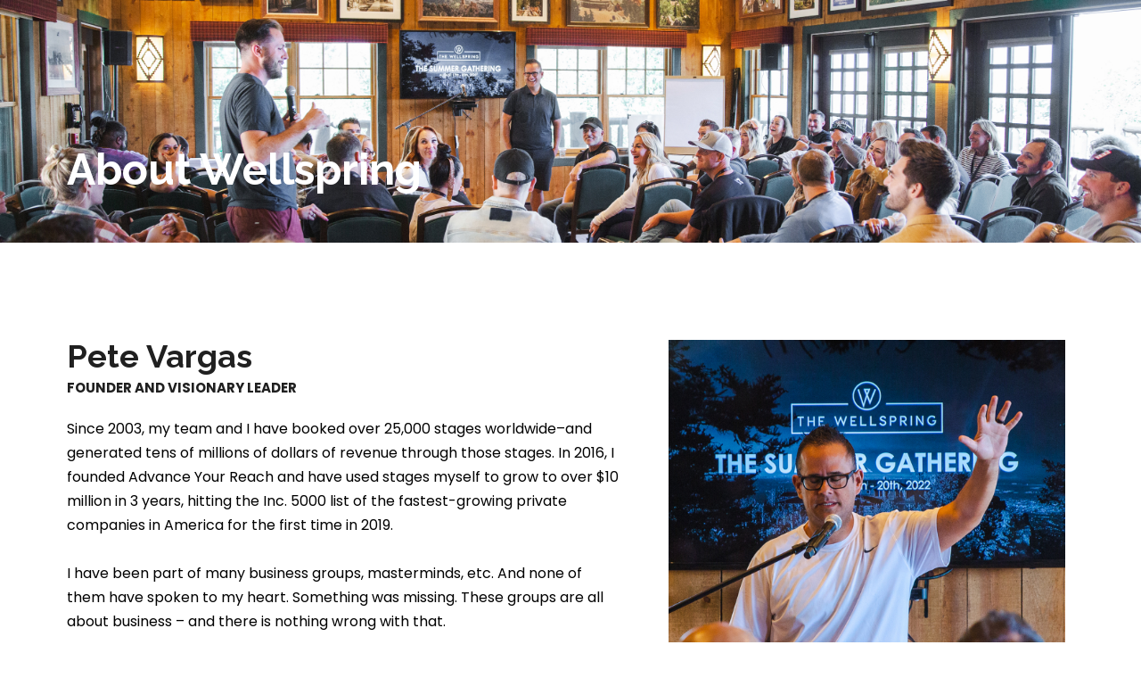

--- FILE ---
content_type: text/html; charset=utf-8
request_url: https://thewellspring.group/about
body_size: 54302
content:
<!DOCTYPE html><html  lang="en" data-capo=""><head><meta charset="utf-8">
<meta name="viewport" content="width=device-width, initial-scale=1">
<title>About | The Wellspring</title>
<link rel="preconnect" href="https://fonts.gstatic.com/" crossorigin="anonymous">
<link rel="stylesheet" href="https://fonts.googleapis.com/css2?family=Material+Symbols+Outlined:opsz,wght,FILL,GRAD@20..48,100..700,0..1,-50..200&display=block" crossorigin="anonymous">
<link rel="stylesheet" href="https://fonts.googleapis.com/css?family=Lato:100,100i,200,200i,300,300i,400,400i,500,500i,600,600i,700,700i,800,800i,900,900i%7COpen%20Sans:100,100i,200,200i,300,300i,400,400i,500,500i,600,600i,700,700i,800,800i,900,900i%7CMontserrat:100,100i,200,200i,300,300i,400,400i,500,500i,600,600i,700,700i,800,800i,900,900i%7CPoppins:100,100i,200,200i,300,300i,400,400i,500,500i,600,600i,700,700i,800,800i,900,900i%7CPlayfair%20Display:100,100i,200,200i,300,300i,400,400i,500,500i,600,600i,700,700i,800,800i,900,900i%7CPlayfair%20Display%20SC:100,100i,200,200i,300,300i,400,400i,500,500i,600,600i,700,700i,800,800i,900,900i%7CRaleway:100,100i,200,200i,300,300i,400,400i,500,500i,600,600i,700,700i,800,800i,900,900i&display=swap" media="print" onload="this.media='all'">
<style type="text/css"> 

 :root{ --primary: #37ca37;
--secondary: #188bf6;
--white: #ffffff;
--gray: #cbd5e0;
--black: #000000;
--red: #e93d3d;
--orange: #f6ad55;
--yellow: #faf089;
--green: #9ae6b4;
--teal: #81e6d9;
--malibu: #63b3ed;
--indigo: #757BBD;
--purple: #d6bcfa;
--pink: #fbb6ce;
--transparent: transparent;
--overlay: rgba(0, 0, 0, 0.5);
--color-kzmd9lr5: #6F4568;
--color-kzmeds68: #E7EAEE;
--color-kzmeebic: #8A6479;
--color-kzmgjr12: #271536;
--color-kzmhhp3f: #4B2953;
--color-kzmih8t7: #C1B2B2;
--color-kzmimus4: #183341;
--color-kzmo7yxd: #C1C3CE;
--color-kzs8kdy3: #202020;
--color-kzs8kkl9: #0E356A;
--color-kzs8kq9w: #2564AE;
--color-kzs9hrbk: #E3E8EB;
--color-kzsa8oun: #E5E4E2;
--color-kzs51tvi: #2564AE;
--color-kzs57u40: #202020;
--color-l1g8ryc5: #1877a7;
--color-l1g723rh: #1877A7;
--color-l1gdkaqq: #229CD9;
--color-l1gdo8ok: #26B0D9;
--color-kzs5m2z9: #0E356A;
--color-l7f0scst: #C1D9EA;
--arial: Arial;
--lato: Lato;
--open-sans: Open Sans;
--montserrat: Montserrat;
--poppins: Poppins;
--playfair-display: Playfair Display;
--playfair-display-sc: Playfair Display SC;
--raleway: Raleway;
--headlinefont: Raleway;
--contentfont: Poppins;
--text-color: #000000;
--link-color: var(--color-kzs8kq9w); } .bg-fixed{bottom:0;top:0;left:0;right:0;position:fixed;overflow:auto;background-color:var(--white)} 
      
      .drop-zone-draggable .hl_main_popup{padding:20px;margin-top:0;border-color:var(--gray);border-width:10px;border-style:solid;background-color:var(--white)}
      
      
#hl_main_popup{padding:20px;margin-top:0;border-color:var(--gray);border-width:10px;border-style:solid;background-color:var(--white);width:720px} #form-JCUNWRIaogn {
    vertical-align: top;
}

#image-TMuDGFh5c, #image-neqqj5LvC, #image-ZtoVPSTLw {
    z-index: 1 !Important;
}


 /* ---- Wellspring Header styles ----- */  
 :root{--white:#ffffff;--black:#000000;--transparent:transparent;--color-kzs51tvi:#2564AE;--color-kzs57u40:#202020}.hl_page-preview--content .row-pIhrbEUncb,.hl_page-preview--content .section-ubStWahM8{padding:0;margin-top:0;margin-bottom:0;background-color:var(--white);border-color:var(--black);border-width:2px;border-style:solid}.hl_page-preview--content .row-pIhrbEUncb{padding:5px 0;background-color:var(--transparent);width:85%}.hl_page-preview--content .col-b2fmI6BWI{width:100%}.hl_page-preview--content .cnav-menu-QlaIVvpJV,.hl_page-preview--content .col-b2fmI6BWI>.inner{margin-top:0;background-color:var(--transparent);border-color:var(--black);border-width:2px;border-style:solid}.hl_page-preview--content .col-b2fmI6BWI>.inner{padding:10px 5px;width:100%;margin-bottom:0}.hl_page-preview--content .cnav-menu-QlaIVvpJV{font-family:var(--contentfont);padding:0;mobile-background-color:var(--white);color:var(--black);bold-text-color:var(--white);italic-text-color:var(--text-color);underline-text-color:var(--text-color);icon-color:var(--color-kzs57u40);secondary-color:var(--color-kzs51tvi);nav-menu-item-hover-background-color:var(--white);line-height:1.3em;text-transform:none;letter-spacing:0;text-align:center;nav-menu-item-spacing-x:30px;nav-menu-item-spacing-y:5px;dropdown-background:var(--white);dropdown-text-color:var(--black);dropdown-hover-color:var(--black);dropdown-item-spacing:10px}#section-ubStWahM8>.inner{max-width:100%}#col-b2fmI6BWI>.inner{flex-direction:column;justify-content:center;align-items:inherit;flex-wrap:nowrap}.--mobile #nav-menu-QlaIVvpJV .nav-menu{font-size:14px;font-weight:undefined}#nav-menu-QlaIVvpJV .nav-menu{font-size:18px;font-weight:undefined}#nav-menu-popup.nav-menu-QlaIVvpJV .nav-menu-body{background:var(--white)}#nav-menu-QlaIVvpJV .nav-menu li.nav-menu-item{display:flex;align-items:center;white-space:nowrap}#nav-menu-QlaIVvpJV .items-cart-active{color:#155eef}#nav-menu-QlaIVvpJV .items-cart{color:undefined}#nav-menu-QlaIVvpJV .nav-menu .nav-menu-item a,#nav-menu-popup.nav-menu-QlaIVvpJV .nav-menu .nav-menu-item a{color:var(--black);cursor:pointer;height:inherit;display:flex;align-items:center;padding:5px 30px;transition:all .3s ease}#nav-menu-QlaIVvpJV .nav-menu .nav-menu-item:hover a{color:var(--color-kzs51tvi);background:var(--white)}#nav-menu-popup.nav-menu-QlaIVvpJV .nav-menu .nav-menu-item:hover a,#nav-menu-popup.nav-menu-QlaIVvpJV .nav-menu-body .nav-menu .nav-menu-item:hover{color:var(--color-kzs51tvi)}.--mobile #nav-menu-QlaIVvpJV .nav-menu .dropdown-menu .dropdown-item{font-size:12px;font-weight:undefined}#nav-menu-popup.nav-menu-QlaIVvpJV .nav-menu{font-size:14px;font-family:var(--contentfont);font-weight:undefined}#nav-menu-QlaIVvpJV .nav-menu-mobile span::before,#nav-menu-popup.nav-menu-QlaIVvpJV .nav-menu-body .close-menu{color:var(--color-kzs57u40);font-size:14px;font-weight:600}#nav-menu-popup.nav-menu-QlaIVvpJV .nav-menu-body .nav-menu .nav-menu-item{color:var(--black);text-align:center;transition:all .3s ease;font-size:12px;font-weight:undefined}#nav-menu-QlaIVvpJV .nav-menu .dropdown-menu .dropdown-item{font-size:16px;text-align:center;font-weight:undefined}#nav-menu-QlaIVvpJV .nav-menu .dropdown-menu .dropdown-item a,#nav-menu-popup.nav-menu-QlaIVvpJV .nav-menu .nav-dropdown-menu .nav-menu-item:hover a{color:var(--black);background:var(--white);padding:10px;transition:all .3s ease}#nav-menu-QlaIVvpJV .nav-menu .dropdown-menu .dropdown-item:hover a,#nav-menu-popup.nav-menu-QlaIVvpJV .nav-menu-body .nav-dropdown-menu .nav-menu-item a,#nav-menu-popup.nav-menu-QlaIVvpJV .nav-menu-body .nav-dropdown-menu .nav-menu-item:hover a{color:var(--black)}#nav-menu-popup.nav-menu-QlaIVvpJV .nav-menu-body .nav-dropdown-menu .nav-menu-item{background:var(--white);font-size:12px;font-weight:undefined}#nav-menu-QlaIVvpJV .nav-menu-mobile span::before{cursor:pointer;content:"";font-family:"Font Awesome 5 Free"}@media screen and (min-width:0px) and (max-width:480px){.nav-menu-QlaIVvpJV .branding .title{font-size:14px;line-height:1.3em;font-weight:undefined}#nav-menu-QlaIVvpJV .hl-autocomplete-results li{font-size:14px}}@media screen and (min-width:481px) and (max-width:10000px){.nav-menu-QlaIVvpJV .branding .title{font-size:18px;line-height:1.3em;font-weight:undefined}#nav-menu-QlaIVvpJV .hl-autocomplete-results li{font-size:18px}}#nav-menu-QlaIVvpJV strong{color:var(--white)!important;font-weight:700}#nav-menu-QlaIVvpJV em,#nav-menu-QlaIVvpJV u{color:var(--text-color)!important}#nav-menu-QlaIVvpJV .hl-autocomplete-input{border:1px solid #cacaca;margin:1px;border-radius:16px}#nav-menu-QlaIVvpJV .hl-autocomplete{font-family:inherit}#nav-menu-QlaIVvpJV .hl-autocomplete-button{background:#fff}#nav-menu-QlaIVvpJV .hl-autocomplete-input-wrapper{color:#000;background-color:#fff}#nav-menu-QlaIVvpJV .hl-autocomplete-results{border:1px solid #cacaca;border-top:none;border-radius:16px;border-top-left-radius:0;border-top-right-radius:0;color:var(--black);background-color:var(--transparent)}#nav-menu-QlaIVvpJV .hl-autocomplete-input:hover{border-width:1.5px;margin:.5px}#nav-menu-QlaIVvpJV .hl-autocomplete-input:focus-within{border-width:2px;margin:0} 
 /* ---- Hero styles ----- */ 
:root{--raleway:Raleway;--white:#ffffff;--black:#000000;--transparent:transparent}.hl_page-preview--content .row-NWyPBCDczK,.hl_page-preview--content .section-cfwkdnEK0{padding:49px 0 1px;margin-top:0;margin-bottom:77px;background-color:var(--transparent);border-color:var(--black);border-width:2px;border-style:solid}.hl_page-preview--content .row-NWyPBCDczK{margin-top:50px;margin-bottom:0;padding:50px 80px 50px 0;width:100%}.hl_page-preview--content .col-bzhUIRe63{width:100%}.hl_page-preview--content .col-bzhUIRe63 .inner{padding:10px 5px;width:100%;margin-top:0;margin-bottom:0}.hl_page-preview--content .heading-RO6HZYB-t2Q{margin-top:0;margin-bottom:0}.hl_page-preview--content .cheading-RO6HZYB-t2Q,.hl_page-preview--content .col-bzhUIRe63 .inner{background-color:var(--transparent);border-color:var(--black);border-width:2px;border-style:solid}.hl_page-preview--content .cheading-RO6HZYB-t2Q{font-family:var(--headlinefont);color:var(--white);icon-color:var(--text-color);font-weight:400;padding:0;opacity:1;text-shadow:0 0 0 transparent;line-height:1.3em;letter-spacing:0;text-align:left}#section-cfwkdnEK0>.inner{max-width:1170px}#col-bzhUIRe63>.inner{flex-direction:column;justify-content:center;align-items:inherit;flex-wrap:nowrap}.heading-RO6HZYB-t2Q{font-weight:400}.heading-RO6HZYB-t2Q strong{color:var(--white)!important;font-weight:700}.heading-RO6HZYB-t2Q em,.heading-RO6HZYB-t2Q u{color:var(--text-color)!important}.heading-RO6HZYB-t2Q a,.heading-RO6HZYB-t2Q a *{color:var(--link-color)!important;text-decoration:none}.heading-RO6HZYB-t2Q a:hover{text-decoration:underline}@media screen and (min-width:0px) and (max-width:480px){.heading-RO6HZYB-t2Q h1,.heading-RO6HZYB-t2Q h2,.heading-RO6HZYB-t2Q h3,.heading-RO6HZYB-t2Q h4,.heading-RO6HZYB-t2Q h5,.heading-RO6HZYB-t2Q h6,.heading-RO6HZYB-t2Q ul li,.heading-RO6HZYB-t2Q.text-output{font-size:32px!important}}@media screen and (min-width:481px) and (max-width:10000px){.heading-RO6HZYB-t2Q h1,.heading-RO6HZYB-t2Q h2,.heading-RO6HZYB-t2Q h3,.heading-RO6HZYB-t2Q h4,.heading-RO6HZYB-t2Q h5,.heading-RO6HZYB-t2Q h6,.heading-RO6HZYB-t2Q ul li,.heading-RO6HZYB-t2Q.text-output{font-size:48px!important}}.heading-RO6HZYB-t2Q.text-output h1:first-child:before,.heading-RO6HZYB-t2Q.text-output h2:first-child:before,.heading-RO6HZYB-t2Q.text-output h3:first-child:before,.heading-RO6HZYB-t2Q.text-output h4:first-child:before,.heading-RO6HZYB-t2Q.text-output h5:first-child:before,.heading-RO6HZYB-t2Q.text-output h6:first-child:before,.heading-RO6HZYB-t2Q.text-output p:first-child:before{color:var(--text-color);content:'\';
    font-family: '';margin-right:5px;font-weight:700} 
 /* ---- Section styles ----- */ 
:root{--poppins:Poppins;--raleway:Raleway;--white:#ffffff;--black:#000000;--green:#9ae6b4;--transparent:transparent;--color-kzs57u40:#202020;--color-kzs5m2z9:#0E356A}.hl_page-preview--content .section-qlzdM9Nn0M{padding:2px 0 30px;margin-top:0;margin-bottom:0;background-color:var(--transparent);border-color:var(--black);border-width:2px;border-style:solid}.hl_page-preview--content .col-43lHTRnXAAa .inner,.hl_page-preview--content .col-TcQRNnsYxz2 .inner,.hl_page-preview--content .row-Oat8GNLXQFE{margin-top:0;margin-bottom:0;padding:0 0 15px;background-color:var(--transparent);border-color:var(--black);border-width:2px;border-style:solid;width:100%}.hl_page-preview--content .col-TcQRNnsYxz2{width:56.8%}.hl_page-preview--content .col-43lHTRnXAAa .inner,.hl_page-preview--content .col-TcQRNnsYxz2 .inner{padding:10px 5px;width:56.8%}.hl_page-preview--content .paragraph-cK727-O1Gvf{margin-top:0;margin-bottom:0}.hl_page-preview--content .cparagraph-cK727-O1Gvf{font-family:var(--contentfont);background-color:var(--transparent);color:var(--black);icon-color:var(--text-color);font-weight:400;padding:20px 0 0;opacity:1;text-shadow:0 0 0 transparent;border-color:var(--black);border-width:2px;border-style:solid;line-height:1.7em;text-transform:none;letter-spacing:0;text-align:left}.hl_page-preview--content .paragraph-a_j2_P7yMPo{margin-top:0;margin-bottom:0}.hl_page-preview--content .cparagraph-a_j2_P7yMPo{font-family:var(--contentfont);background-color:var(--transparent);color:var(--text-color);icon-color:var(--text-color);font-weight:400;padding:0;opacity:1;text-shadow:0 0 0 transparent;border-color:var(--black);border-width:2px;border-style:solid;line-height:1.7em;text-transform:none;letter-spacing:0;text-align:left}.hl_page-preview--content .heading-oijUPGa-PsK{margin-top:5px;margin-bottom:0}.hl_page-preview--content .cheading-oijUPGa-PsK{font-family:var(--headlinefont);background-color:var(--transparent);color:var(--color-kzs5m2z9);icon-color:var(--text-color);font-weight:400;padding:0;opacity:1;text-shadow:0 0 0 transparent;border-color:var(--black);border-width:2px;border-style:solid;line-height:1.3em;letter-spacing:0;text-align:left}.hl_page-preview--content .paragraph-HBdNYkfta{margin-top:0;margin-bottom:0}.hl_page-preview--content .cparagraph-HBdNYkfta{font-family:var(--contentfont);background-color:var(--transparent);color:var(--color-kzs5m2z9);icon-color:var(--text-color);font-weight:400;padding:20px 0 0;opacity:1;text-shadow:0 0 0 transparent;border-color:var(--black);border-width:2px;border-style:solid;line-height:1.7em;text-transform:none;letter-spacing:0;text-align:left}.hl_page-preview--content .paragraph-7RAIvII-p{margin-top:0;margin-bottom:0}.hl_page-preview--content .cparagraph-7RAIvII-p{font-family:var(--contentfont);background-color:var(--transparent);color:var(--black);icon-color:var(--text-color);font-weight:400;padding:20px 0 0;opacity:1;text-shadow:0 0 0 transparent;border-color:var(--black);border-width:2px;border-style:solid;line-height:1.7em;text-transform:none;letter-spacing:0;text-align:left}.hl_page-preview--content .col-43lHTRnXAAa{width:43.2%}.hl_page-preview--content .col-43lHTRnXAAa .inner{width:43.2%}.hl_page-preview--content .image-3LJvwVw_T7Q{margin-top:0;margin-bottom:0}.hl_page-preview--content .cimage-3LJvwVw_T7Q{padding:10px;background-color:var(--transparent);opacity:1;text-align:center}.hl_page-preview--content .button-LL-s9Tf6OX_{margin-top:30px;margin-bottom:0;text-align:center}.hl_page-preview--content .cbutton-LL-s9Tf6OX_{font-family:var(--contentfont);background-color:var(--black);color:var(--white);secondary-color:var(--white);text-decoration:none;padding:15px 20px;font-weight:700;border-color:var(--green);border-width:2px;border-style:solid;letter-spacing:0;text-transform:none;text-shadow:0 0 0 transparent;width:auto%}.hl_page-preview--content .paragraph-iq2XYF8oX{margin-top:0;margin-bottom:0}.hl_page-preview--content .cparagraph-iq2XYF8oX{font-family:var(--contentfont);background-color:var(--transparent);color:var(--text-color);icon-color:var(--text-color);font-weight:400;padding:11px 0 0;opacity:1;text-shadow:0 0 0 transparent;border-color:var(--black);border-width:2px;border-style:solid;line-height:1.3em;letter-spacing:0;text-align:center}#section-qlzdM9Nn0M>.inner{max-width:1170px}#col-43lHTRnXAAa>.inner,#col-TcQRNnsYxz2>.inner{flex-direction:column;justify-content:flex-start;align-items:inherit;flex-wrap:nowrap}.heading-oijUPGa-PsK,.paragraph-7RAIvII-p,.paragraph-HBdNYkfta,.paragraph-a_j2_P7yMPo,.paragraph-cK727-O1Gvf,.paragraph-iq2XYF8oX{font-weight:400}.paragraph-cK727-O1Gvf strong{color:var(--black)!important;font-weight:700}.heading-oijUPGa-PsK em,.heading-oijUPGa-PsK u,.paragraph-7RAIvII-p em,.paragraph-7RAIvII-p u,.paragraph-HBdNYkfta em,.paragraph-HBdNYkfta u,.paragraph-a_j2_P7yMPo em,.paragraph-a_j2_P7yMPo u,.paragraph-cK727-O1Gvf em,.paragraph-cK727-O1Gvf u,.paragraph-iq2XYF8oX em,.paragraph-iq2XYF8oX u{color:var(--text-color)!important}.heading-oijUPGa-PsK a,.heading-oijUPGa-PsK a *,.paragraph-7RAIvII-p a,.paragraph-7RAIvII-p a *,.paragraph-HBdNYkfta a,.paragraph-HBdNYkfta a *,.paragraph-a_j2_P7yMPo a,.paragraph-a_j2_P7yMPo a *,.paragraph-cK727-O1Gvf a,.paragraph-cK727-O1Gvf a *,.paragraph-iq2XYF8oX a,.paragraph-iq2XYF8oX a *{color:var(--link-color)!important;text-decoration:none}.heading-oijUPGa-PsK a:hover,.paragraph-7RAIvII-p a:hover,.paragraph-HBdNYkfta a:hover,.paragraph-a_j2_P7yMPo a:hover,.paragraph-cK727-O1Gvf a:hover,.paragraph-iq2XYF8oX a:hover{text-decoration:underline}@media screen and (min-width:0px) and (max-width:480px){.paragraph-cK727-O1Gvf h1,.paragraph-cK727-O1Gvf h2,.paragraph-cK727-O1Gvf h3,.paragraph-cK727-O1Gvf h4,.paragraph-cK727-O1Gvf h5,.paragraph-cK727-O1Gvf h6,.paragraph-cK727-O1Gvf ul li,.paragraph-cK727-O1Gvf.text-output{font-size:15px!important}}@media screen and (min-width:481px) and (max-width:10000px){.paragraph-cK727-O1Gvf h1,.paragraph-cK727-O1Gvf h2,.paragraph-cK727-O1Gvf h3,.paragraph-cK727-O1Gvf h4,.paragraph-cK727-O1Gvf h5,.paragraph-cK727-O1Gvf h6,.paragraph-cK727-O1Gvf ul li,.paragraph-cK727-O1Gvf.text-output{font-size:16px!important}}.heading-oijUPGa-PsK.text-output h1:first-child:before,.heading-oijUPGa-PsK.text-output h2:first-child:before,.heading-oijUPGa-PsK.text-output h3:first-child:before,.heading-oijUPGa-PsK.text-output h4:first-child:before,.heading-oijUPGa-PsK.text-output h5:first-child:before,.heading-oijUPGa-PsK.text-output h6:first-child:before,.heading-oijUPGa-PsK.text-output p:first-child:before,.paragraph-7RAIvII-p.text-output h1:first-child:before,.paragraph-7RAIvII-p.text-output h2:first-child:before,.paragraph-7RAIvII-p.text-output h3:first-child:before,.paragraph-7RAIvII-p.text-output h4:first-child:before,.paragraph-7RAIvII-p.text-output h5:first-child:before,.paragraph-7RAIvII-p.text-output h6:first-child:before,.paragraph-7RAIvII-p.text-output p:first-child:before,.paragraph-HBdNYkfta.text-output h1:first-child:before,.paragraph-HBdNYkfta.text-output h2:first-child:before,.paragraph-HBdNYkfta.text-output h3:first-child:before,.paragraph-HBdNYkfta.text-output h4:first-child:before,.paragraph-HBdNYkfta.text-output h5:first-child:before,.paragraph-HBdNYkfta.text-output h6:first-child:before,.paragraph-HBdNYkfta.text-output p:first-child:before,.paragraph-a_j2_P7yMPo.text-output h1:first-child:before,.paragraph-a_j2_P7yMPo.text-output h2:first-child:before,.paragraph-a_j2_P7yMPo.text-output h3:first-child:before,.paragraph-a_j2_P7yMPo.text-output h4:first-child:before,.paragraph-a_j2_P7yMPo.text-output h5:first-child:before,.paragraph-a_j2_P7yMPo.text-output h6:first-child:before,.paragraph-a_j2_P7yMPo.text-output p:first-child:before,.paragraph-cK727-O1Gvf.text-output h1:first-child:before,.paragraph-cK727-O1Gvf.text-output h2:first-child:before,.paragraph-cK727-O1Gvf.text-output h3:first-child:before,.paragraph-cK727-O1Gvf.text-output h4:first-child:before,.paragraph-cK727-O1Gvf.text-output h5:first-child:before,.paragraph-cK727-O1Gvf.text-output h6:first-child:before,.paragraph-cK727-O1Gvf.text-output p:first-child:before,.paragraph-iq2XYF8oX.text-output h1:first-child:before,.paragraph-iq2XYF8oX.text-output h2:first-child:before,.paragraph-iq2XYF8oX.text-output h3:first-child:before,.paragraph-iq2XYF8oX.text-output h4:first-child:before,.paragraph-iq2XYF8oX.text-output h5:first-child:before,.paragraph-iq2XYF8oX.text-output h6:first-child:before,.paragraph-iq2XYF8oX.text-output p:first-child:before{color:var(--text-color);content:'\';
    font-family: '';margin-right:5px;font-weight:700}.heading-oijUPGa-PsK strong,.paragraph-a_j2_P7yMPo strong{color:var(--color-kzs57u40)!important;font-weight:700}@media screen and (min-width:0px) and (max-width:480px){.paragraph-a_j2_P7yMPo h1,.paragraph-a_j2_P7yMPo h2,.paragraph-a_j2_P7yMPo h3,.paragraph-a_j2_P7yMPo h4,.paragraph-a_j2_P7yMPo h5,.paragraph-a_j2_P7yMPo h6,.paragraph-a_j2_P7yMPo ul li,.paragraph-a_j2_P7yMPo.text-output{font-size:14px!important}}@media screen and (min-width:481px) and (max-width:10000px){.paragraph-a_j2_P7yMPo h1,.paragraph-a_j2_P7yMPo h2,.paragraph-a_j2_P7yMPo h3,.paragraph-a_j2_P7yMPo h4,.paragraph-a_j2_P7yMPo h5,.paragraph-a_j2_P7yMPo h6,.paragraph-a_j2_P7yMPo ul li,.paragraph-a_j2_P7yMPo.text-output{font-size:15px!important}}@media screen and (min-width:0px) and (max-width:480px){.heading-oijUPGa-PsK h1,.heading-oijUPGa-PsK h2,.heading-oijUPGa-PsK h3,.heading-oijUPGa-PsK h4,.heading-oijUPGa-PsK h5,.heading-oijUPGa-PsK h6,.heading-oijUPGa-PsK ul li,.heading-oijUPGa-PsK.text-output{font-size:32px!important}}@media screen and (min-width:481px) and (max-width:10000px){.heading-oijUPGa-PsK h1,.heading-oijUPGa-PsK h2,.heading-oijUPGa-PsK h3,.heading-oijUPGa-PsK h4,.heading-oijUPGa-PsK h5,.heading-oijUPGa-PsK h6,.heading-oijUPGa-PsK ul li,.heading-oijUPGa-PsK.text-output{font-size:36px!important}}.paragraph-7RAIvII-p strong,.paragraph-HBdNYkfta strong{color:var(--black)!important;font-weight:700}@media screen and (min-width:0px) and (max-width:480px){.paragraph-HBdNYkfta h1,.paragraph-HBdNYkfta h2,.paragraph-HBdNYkfta h3,.paragraph-HBdNYkfta h4,.paragraph-HBdNYkfta h5,.paragraph-HBdNYkfta h6,.paragraph-HBdNYkfta ul li,.paragraph-HBdNYkfta.text-output{font-size:20px!important}}@media screen and (min-width:481px) and (max-width:10000px){.paragraph-HBdNYkfta h1,.paragraph-HBdNYkfta h2,.paragraph-HBdNYkfta h3,.paragraph-HBdNYkfta h4,.paragraph-HBdNYkfta h5,.paragraph-HBdNYkfta h6,.paragraph-HBdNYkfta ul li,.paragraph-HBdNYkfta.text-output{font-size:20px!important}}@media screen and (min-width:0px) and (max-width:480px){.paragraph-7RAIvII-p h1,.paragraph-7RAIvII-p h2,.paragraph-7RAIvII-p h3,.paragraph-7RAIvII-p h4,.paragraph-7RAIvII-p h5,.paragraph-7RAIvII-p h6,.paragraph-7RAIvII-p ul li,.paragraph-7RAIvII-p.text-output{font-size:15px!important}}@media screen and (min-width:481px) and (max-width:10000px){.paragraph-7RAIvII-p h1,.paragraph-7RAIvII-p h2,.paragraph-7RAIvII-p h3,.paragraph-7RAIvII-p h4,.paragraph-7RAIvII-p h5,.paragraph-7RAIvII-p h6,.paragraph-7RAIvII-p ul li,.paragraph-7RAIvII-p.text-output{font-size:16px!important}}@media screen and (min-width:481px) and (max-width:10000px){.button-LL-s9Tf6OX_ .button-icon-end,.button-LL-s9Tf6OX_ .button-icon-start,.button-LL-s9Tf6OX_ .main-heading-button{font-size:22px}.button-LL-s9Tf6OX_ .sub-heading-button{font-size:15px;color:var(--white)}}@media screen and (min-width:0px) and (max-width:480px){.button-LL-s9Tf6OX_ .button-icon-end,.button-LL-s9Tf6OX_ .button-icon-start,.button-LL-s9Tf6OX_ .main-heading-button{font-size:16px}.button-LL-s9Tf6OX_ .sub-heading-button{font-size:15px;color:var(--white)}}.paragraph-iq2XYF8oX strong{color:var(--color-kzs5m2z9)!important;font-weight:700}@media screen and (min-width:0px) and (max-width:480px){.paragraph-iq2XYF8oX h1,.paragraph-iq2XYF8oX h2,.paragraph-iq2XYF8oX h3,.paragraph-iq2XYF8oX h4,.paragraph-iq2XYF8oX h5,.paragraph-iq2XYF8oX h6,.paragraph-iq2XYF8oX ul li,.paragraph-iq2XYF8oX.text-output{font-size:14px!important}}@media screen and (min-width:481px) and (max-width:10000px){.paragraph-iq2XYF8oX h1,.paragraph-iq2XYF8oX h2,.paragraph-iq2XYF8oX h3,.paragraph-iq2XYF8oX h4,.paragraph-iq2XYF8oX h5,.paragraph-iq2XYF8oX h6,.paragraph-iq2XYF8oX ul li,.paragraph-iq2XYF8oX.text-output{font-size:14px!important}} 
 /* ---- Section styles ----- */ 
:root{--raleway:Raleway;--black:#000000;--transparent:transparent}.hl_page-preview--content .row-dy4C2GpRjQ,.hl_page-preview--content .section-ufanWN91co{padding:0 0 20px;margin-top:0;margin-bottom:0;background-color:var(--transparent);border-color:var(--black);border-width:2px;border-style:solid}.hl_page-preview--content .row-dy4C2GpRjQ{padding:15px 0;width:100%}.hl_page-preview--content .col-xsqGdHeKJH{width:100%}.hl_page-preview--content .col-xsqGdHeKJH .inner{padding:10px 5px;width:100%;margin-top:0;margin-bottom:0}.hl_page-preview--content .heading-SJslDnDP5k{margin-top:0;margin-bottom:0}.hl_page-preview--content .cheading-SJslDnDP5k,.hl_page-preview--content .col-xsqGdHeKJH .inner,.hl_page-preview--content .row-xobvpJN8a5{background-color:var(--transparent);border-color:var(--black);border-width:2px;border-style:solid}.hl_page-preview--content .cheading-SJslDnDP5k{font-family:var(--headlinefont);color:var(--text-color);icon-color:var(--text-color);font-weight:400;padding:0;opacity:1;text-shadow:0 0 0 transparent;line-height:1.3em;text-transform:none;letter-spacing:0;text-align:center}.hl_page-preview--content .row-xobvpJN8a5{margin-top:0;margin-bottom:0;padding:15px 0;width:100%}.hl_page-preview--content .col-bfP8WUQhq5{width:100%}.hl_page-preview--content .col-bfP8WUQhq5 .inner,.hl_page-preview--content .col-j9OvyO5i9G .inner,.hl_page-preview--content .col-yVia7hjsa_ .inner{padding:10px 5px 0;background-color:var(--transparent);width:100%;border-color:var(--black);border-width:2px;border-style:solid;margin-top:0;margin-bottom:0}.hl_page-preview--content .image-X8q-K1apW0{margin-top:0;margin-bottom:0}.hl_page-preview--content .cimage-X8q-K1apW0{padding:10px;background-color:var(--transparent);opacity:1;text-align:center}.hl_page-preview--content .heading-vkMoXpG8OB{margin-top:0;margin-bottom:0}.hl_page-preview--content .cheading-vkMoXpG8OB{font-family:var(--headlinefont);background-color:var(--transparent);color:var(--text-color);icon-color:var(--text-color);font-weight:400;padding:0;opacity:1;text-shadow:0 0 0 transparent;border-color:var(--black);border-width:2px;border-style:solid;line-height:1.3em;letter-spacing:0;text-align:center}.hl_page-preview--content .sub-heading-3hbPihOLTb{margin-top:0;margin-bottom:0}.hl_page-preview--content .csub-heading-3hbPihOLTb{font-family:var(--headlinefont);background-color:var(--transparent);color:var(--text-color);icon-color:var(--text-color);font-weight:400;padding:0;opacity:1;text-shadow:0 0 0 transparent;border-color:var(--black);border-width:2px;border-style:solid;line-height:1.3em;letter-spacing:0;text-align:center}.hl_page-preview--content .divider-KE0PTPqSm2{margin-top:0;margin-bottom:0;padding-top:10px;padding-bottom:10px}.hl_page-preview--content .cdivider-KE0PTPqSm2{padding-top:5px;padding-bottom:5px}.hl_page-preview--content .col-yVia7hjsa_{width:100%}.hl_page-preview--content .col-j9OvyO5i9G .inner,.hl_page-preview--content .col-yVia7hjsa_ .inner{padding:10px 5px}.hl_page-preview--content .image-7D_NWl2xuE{margin-top:0;margin-bottom:0}.hl_page-preview--content .cimage-7D_NWl2xuE{padding:10px;background-color:var(--transparent);opacity:1;text-align:center}.hl_page-preview--content .heading-Kn1zY3fKr2{margin-top:0;margin-bottom:0}.hl_page-preview--content .cheading-Kn1zY3fKr2{font-family:var(--headlinefont);background-color:var(--transparent);color:var(--text-color);icon-color:var(--text-color);font-weight:400;padding:0;opacity:1;text-shadow:0 0 0 transparent;border-color:var(--black);border-width:2px;border-style:solid;line-height:1.3em;letter-spacing:0;text-align:center}.hl_page-preview--content .sub-heading-9C8cKq_0ap{margin-top:0;margin-bottom:0}.hl_page-preview--content .csub-heading-9C8cKq_0ap{font-family:var(--headlinefont);background-color:var(--transparent);color:var(--text-color);icon-color:var(--text-color);font-weight:400;padding:0;opacity:1;text-shadow:0 0 0 transparent;border-color:var(--black);border-width:2px;border-style:solid;line-height:1.3em;letter-spacing:0;text-align:center}.hl_page-preview--content .col-j9OvyO5i9G{width:100%}.hl_page-preview--content .image-9Jy43iZd4t{margin-top:0;margin-bottom:0}.hl_page-preview--content .cimage-9Jy43iZd4t{padding:4px 10px 10px;background-color:var(--transparent);opacity:1;text-align:center}.hl_page-preview--content .heading-BnsDFKSaoA{margin-top:0;margin-bottom:0}.hl_page-preview--content .cheading-BnsDFKSaoA{font-family:var(--headlinefont);background-color:var(--transparent);color:var(--text-color);icon-color:var(--text-color);font-weight:400;padding:0;opacity:1;text-shadow:0 0 0 transparent;border-color:var(--black);border-width:2px;border-style:solid;line-height:1.3em;letter-spacing:0;text-align:center}.hl_page-preview--content .sub-heading-CIS1YKvlL3{margin-top:0;margin-bottom:0}.hl_page-preview--content .csub-heading-CIS1YKvlL3{font-family:var(--headlinefont);background-color:var(--transparent);color:var(--text-color);icon-color:var(--text-color);font-weight:400;padding:0;opacity:1;text-shadow:0 0 0 transparent;border-color:var(--black);border-width:2px;border-style:solid;line-height:1.3em;letter-spacing:0;text-align:center}.hl_page-preview--content .divider-LjQDzX8slU{margin-top:0;margin-bottom:0;padding-top:10px;padding-bottom:10px}.hl_page-preview--content .cdivider-LjQDzX8slU{padding-top:0;padding-bottom:0}#section-ufanWN91co>.inner{max-width:1170px}#col-xsqGdHeKJH>.inner{flex-direction:column;justify-content:center;align-items:inherit;flex-wrap:nowrap}.heading-BnsDFKSaoA,.heading-Kn1zY3fKr2,.heading-SJslDnDP5k,.heading-vkMoXpG8OB,.sub-heading-3hbPihOLTb,.sub-heading-9C8cKq_0ap,.sub-heading-CIS1YKvlL3{font-weight:400}.heading-SJslDnDP5k strong{font-weight:700}.heading-SJslDnDP5k em,.heading-SJslDnDP5k strong,.heading-SJslDnDP5k u{color:var(--text-color)!important}.heading-BnsDFKSaoA a,.heading-BnsDFKSaoA a *,.heading-Kn1zY3fKr2 a,.heading-Kn1zY3fKr2 a *,.heading-SJslDnDP5k a,.heading-SJslDnDP5k a *,.heading-vkMoXpG8OB a,.heading-vkMoXpG8OB a *,.sub-heading-3hbPihOLTb a,.sub-heading-3hbPihOLTb a *,.sub-heading-9C8cKq_0ap a,.sub-heading-9C8cKq_0ap a *,.sub-heading-CIS1YKvlL3 a,.sub-heading-CIS1YKvlL3 a *{color:var(--link-color)!important;text-decoration:none}.heading-BnsDFKSaoA a:hover,.heading-Kn1zY3fKr2 a:hover,.heading-SJslDnDP5k a:hover,.heading-vkMoXpG8OB a:hover,.sub-heading-3hbPihOLTb a:hover,.sub-heading-9C8cKq_0ap a:hover,.sub-heading-CIS1YKvlL3 a:hover{text-decoration:underline}@media screen and (min-width:0px) and (max-width:480px){.heading-SJslDnDP5k h1,.heading-SJslDnDP5k h2,.heading-SJslDnDP5k h3,.heading-SJslDnDP5k h4,.heading-SJslDnDP5k h5,.heading-SJslDnDP5k h6,.heading-SJslDnDP5k ul li,.heading-SJslDnDP5k.text-output{font-size:32px!important}}@media screen and (min-width:481px) and (max-width:10000px){.heading-SJslDnDP5k h1,.heading-SJslDnDP5k h2,.heading-SJslDnDP5k h3,.heading-SJslDnDP5k h4,.heading-SJslDnDP5k h5,.heading-SJslDnDP5k h6,.heading-SJslDnDP5k ul li,.heading-SJslDnDP5k.text-output{font-size:36px!important}}.heading-BnsDFKSaoA.text-output h1:first-child:before,.heading-BnsDFKSaoA.text-output h2:first-child:before,.heading-BnsDFKSaoA.text-output h3:first-child:before,.heading-BnsDFKSaoA.text-output h4:first-child:before,.heading-BnsDFKSaoA.text-output h5:first-child:before,.heading-BnsDFKSaoA.text-output h6:first-child:before,.heading-BnsDFKSaoA.text-output p:first-child:before,.heading-Kn1zY3fKr2.text-output h1:first-child:before,.heading-Kn1zY3fKr2.text-output h2:first-child:before,.heading-Kn1zY3fKr2.text-output h3:first-child:before,.heading-Kn1zY3fKr2.text-output h4:first-child:before,.heading-Kn1zY3fKr2.text-output h5:first-child:before,.heading-Kn1zY3fKr2.text-output h6:first-child:before,.heading-Kn1zY3fKr2.text-output p:first-child:before,.heading-SJslDnDP5k.text-output h1:first-child:before,.heading-SJslDnDP5k.text-output h2:first-child:before,.heading-SJslDnDP5k.text-output h3:first-child:before,.heading-SJslDnDP5k.text-output h4:first-child:before,.heading-SJslDnDP5k.text-output h5:first-child:before,.heading-SJslDnDP5k.text-output h6:first-child:before,.heading-SJslDnDP5k.text-output p:first-child:before,.heading-vkMoXpG8OB.text-output h1:first-child:before,.heading-vkMoXpG8OB.text-output h2:first-child:before,.heading-vkMoXpG8OB.text-output h3:first-child:before,.heading-vkMoXpG8OB.text-output h4:first-child:before,.heading-vkMoXpG8OB.text-output h5:first-child:before,.heading-vkMoXpG8OB.text-output h6:first-child:before,.heading-vkMoXpG8OB.text-output p:first-child:before,.sub-heading-3hbPihOLTb.text-output h1:first-child:before,.sub-heading-3hbPihOLTb.text-output h2:first-child:before,.sub-heading-3hbPihOLTb.text-output h3:first-child:before,.sub-heading-3hbPihOLTb.text-output h4:first-child:before,.sub-heading-3hbPihOLTb.text-output h5:first-child:before,.sub-heading-3hbPihOLTb.text-output h6:first-child:before,.sub-heading-3hbPihOLTb.text-output p:first-child:before,.sub-heading-9C8cKq_0ap.text-output h1:first-child:before,.sub-heading-9C8cKq_0ap.text-output h2:first-child:before,.sub-heading-9C8cKq_0ap.text-output h3:first-child:before,.sub-heading-9C8cKq_0ap.text-output h4:first-child:before,.sub-heading-9C8cKq_0ap.text-output h5:first-child:before,.sub-heading-9C8cKq_0ap.text-output h6:first-child:before,.sub-heading-9C8cKq_0ap.text-output p:first-child:before,.sub-heading-CIS1YKvlL3.text-output h1:first-child:before,.sub-heading-CIS1YKvlL3.text-output h2:first-child:before,.sub-heading-CIS1YKvlL3.text-output h3:first-child:before,.sub-heading-CIS1YKvlL3.text-output h4:first-child:before,.sub-heading-CIS1YKvlL3.text-output h5:first-child:before,.sub-heading-CIS1YKvlL3.text-output h6:first-child:before,.sub-heading-CIS1YKvlL3.text-output p:first-child:before{color:var(--text-color);content:'\';
    font-family: '';margin-right:5px;font-weight:700}#col-bfP8WUQhq5>.inner,#col-j9OvyO5i9G>.inner,#col-yVia7hjsa_>.inner{flex-direction:column;justify-content:center;align-items:center;flex-wrap:nowrap}.heading-vkMoXpG8OB strong{font-weight:700;color:var(--text-color)!important}@media screen and (min-width:0px) and (max-width:480px){.heading-vkMoXpG8OB h1,.heading-vkMoXpG8OB h2,.heading-vkMoXpG8OB h3,.heading-vkMoXpG8OB h4,.heading-vkMoXpG8OB h5,.heading-vkMoXpG8OB h6,.heading-vkMoXpG8OB ul li,.heading-vkMoXpG8OB.text-output{font-size:32px!important}}@media screen and (min-width:481px) and (max-width:10000px){.heading-vkMoXpG8OB h1,.heading-vkMoXpG8OB h2,.heading-vkMoXpG8OB h3,.heading-vkMoXpG8OB h4,.heading-vkMoXpG8OB h5,.heading-vkMoXpG8OB h6,.heading-vkMoXpG8OB ul li,.heading-vkMoXpG8OB.text-output{font-size:25px!important}}.sub-heading-3hbPihOLTb strong{font-weight:700}.heading-Kn1zY3fKr2 strong,.heading-vkMoXpG8OB em,.heading-vkMoXpG8OB u,.sub-heading-3hbPihOLTb em,.sub-heading-3hbPihOLTb strong,.sub-heading-3hbPihOLTb u{color:var(--text-color)!important}@media screen and (min-width:0px) and (max-width:480px){.sub-heading-3hbPihOLTb h1,.sub-heading-3hbPihOLTb h2,.sub-heading-3hbPihOLTb h3,.sub-heading-3hbPihOLTb h4,.sub-heading-3hbPihOLTb h5,.sub-heading-3hbPihOLTb h6,.sub-heading-3hbPihOLTb ul li,.sub-heading-3hbPihOLTb.text-output{font-size:23px!important}}@media screen and (min-width:481px) and (max-width:10000px){.sub-heading-3hbPihOLTb h1,.sub-heading-3hbPihOLTb h2,.sub-heading-3hbPihOLTb h3,.sub-heading-3hbPihOLTb h4,.sub-heading-3hbPihOLTb h5,.sub-heading-3hbPihOLTb h6,.sub-heading-3hbPihOLTb ul li,.sub-heading-3hbPihOLTb.text-output{font-size:21px!important}}.divider-KE0PTPqSm2 .divider-element{width:100%;border-top:1px solid var(--black);margin:0 auto}#col-j9OvyO5i9G>.inner,#col-yVia7hjsa_>.inner{align-items:inherit}.heading-Kn1zY3fKr2 strong{font-weight:700}@media screen and (min-width:0px) and (max-width:480px){.heading-Kn1zY3fKr2 h1,.heading-Kn1zY3fKr2 h2,.heading-Kn1zY3fKr2 h3,.heading-Kn1zY3fKr2 h4,.heading-Kn1zY3fKr2 h5,.heading-Kn1zY3fKr2 h6,.heading-Kn1zY3fKr2 ul li,.heading-Kn1zY3fKr2.text-output{font-size:32px!important}}@media screen and (min-width:481px) and (max-width:10000px){.heading-Kn1zY3fKr2 h1,.heading-Kn1zY3fKr2 h2,.heading-Kn1zY3fKr2 h3,.heading-Kn1zY3fKr2 h4,.heading-Kn1zY3fKr2 h5,.heading-Kn1zY3fKr2 h6,.heading-Kn1zY3fKr2 ul li,.heading-Kn1zY3fKr2.text-output{font-size:25px!important}}.sub-heading-9C8cKq_0ap strong{font-weight:700}.heading-BnsDFKSaoA em,.heading-BnsDFKSaoA strong,.heading-Kn1zY3fKr2 em,.heading-Kn1zY3fKr2 u,.sub-heading-9C8cKq_0ap em,.sub-heading-9C8cKq_0ap strong,.sub-heading-9C8cKq_0ap u{color:var(--text-color)!important}@media screen and (min-width:0px) and (max-width:480px){.sub-heading-9C8cKq_0ap h1,.sub-heading-9C8cKq_0ap h2,.sub-heading-9C8cKq_0ap h3,.sub-heading-9C8cKq_0ap h4,.sub-heading-9C8cKq_0ap h5,.sub-heading-9C8cKq_0ap h6,.sub-heading-9C8cKq_0ap ul li,.sub-heading-9C8cKq_0ap.text-output{font-size:23px!important}}@media screen and (min-width:481px) and (max-width:10000px){.sub-heading-9C8cKq_0ap h1,.sub-heading-9C8cKq_0ap h2,.sub-heading-9C8cKq_0ap h3,.sub-heading-9C8cKq_0ap h4,.sub-heading-9C8cKq_0ap h5,.sub-heading-9C8cKq_0ap h6,.sub-heading-9C8cKq_0ap ul li,.sub-heading-9C8cKq_0ap.text-output{font-size:21px!important}}.heading-BnsDFKSaoA strong{font-weight:700}@media screen and (min-width:0px) and (max-width:480px){.heading-BnsDFKSaoA h1,.heading-BnsDFKSaoA h2,.heading-BnsDFKSaoA h3,.heading-BnsDFKSaoA h4,.heading-BnsDFKSaoA h5,.heading-BnsDFKSaoA h6,.heading-BnsDFKSaoA ul li,.heading-BnsDFKSaoA.text-output{font-size:32px!important}}@media screen and (min-width:481px) and (max-width:10000px){.heading-BnsDFKSaoA h1,.heading-BnsDFKSaoA h2,.heading-BnsDFKSaoA h3,.heading-BnsDFKSaoA h4,.heading-BnsDFKSaoA h5,.heading-BnsDFKSaoA h6,.heading-BnsDFKSaoA ul li,.heading-BnsDFKSaoA.text-output{font-size:25px!important}}.sub-heading-CIS1YKvlL3 strong{font-weight:700}.heading-BnsDFKSaoA u,.sub-heading-CIS1YKvlL3 em,.sub-heading-CIS1YKvlL3 strong,.sub-heading-CIS1YKvlL3 u{color:var(--text-color)!important}@media screen and (min-width:0px) and (max-width:480px){.sub-heading-CIS1YKvlL3 h1,.sub-heading-CIS1YKvlL3 h2,.sub-heading-CIS1YKvlL3 h3,.sub-heading-CIS1YKvlL3 h4,.sub-heading-CIS1YKvlL3 h5,.sub-heading-CIS1YKvlL3 h6,.sub-heading-CIS1YKvlL3 ul li,.sub-heading-CIS1YKvlL3.text-output{font-size:23px!important}}@media screen and (min-width:481px) and (max-width:10000px){.sub-heading-CIS1YKvlL3 h1,.sub-heading-CIS1YKvlL3 h2,.sub-heading-CIS1YKvlL3 h3,.sub-heading-CIS1YKvlL3 h4,.sub-heading-CIS1YKvlL3 h5,.sub-heading-CIS1YKvlL3 h6,.sub-heading-CIS1YKvlL3 ul li,.sub-heading-CIS1YKvlL3.text-output{font-size:21px!important}}.divider-LjQDzX8slU .divider-element{width:100%;border-top:1px solid var(--white);margin:0 auto} 
 /* ---- We Believe In DESKTOP styles ----- */ 
:root{--raleway:Raleway;--poppins:Poppins;--white:#ffffff;--black:#000000;--green:#9ae6b4;--transparent:transparent;--color-kzs51tvi:#2564AE}.hl_page-preview--content .section-bVsDepJavo{padding:50px 0;margin-top:0;margin-bottom:0;background-color:var(--white);border-color:var(--black);border-width:2px;border-style:solid}.hl_page-preview--content .col-0zYTqCiDRlU .inner,.hl_page-preview--content .row-Hfxt7PI6_iM{margin-top:0;margin-bottom:0;padding:15px 0;background-color:var(--transparent);border-color:var(--black);border-width:2px;border-style:solid;width:100%}.hl_page-preview--content .col-0zYTqCiDRlU{width:55.2%}.hl_page-preview--content .col-0zYTqCiDRlU .inner{padding:10px 5px;width:55.2%}.hl_page-preview--content .col-Z6soc1o3K7k{width:44.9%}.hl_page-preview--content .col-Z6soc1o3K7k .inner{padding:40px 25px;background-color:var(--black);width:44.9%;border-color:var(--transparent);border-width:1px;border-style:solid;margin-top:0;margin-bottom:0}.hl_page-preview--content .heading-1psguk6-59d{margin-top:0;margin-bottom:0}.hl_page-preview--content .cheading-1psguk6-59d{font-family:var(--headlinefont);background-color:var(--transparent);color:var(--white);icon-color:var(--text-color);font-weight:400;padding:0 30px;opacity:1;text-shadow:0 0 0 transparent;border-color:var(--black);border-width:2px;border-style:solid;line-height:1.3em;letter-spacing:0;text-align:left}.hl_page-preview--content .paragraph-obJHIZZ4dAP{margin-top:20px;margin-bottom:0}.hl_page-preview--content .cparagraph-obJHIZZ4dAP{font-family:var(--contentfont);background-color:var(--transparent);color:var(--white);icon-color:var(--text-color);font-weight:400;padding:0 30px;opacity:1;text-shadow:0 0 0 transparent;border-color:var(--black);border-width:2px;border-style:solid;line-height:1.3em;letter-spacing:0;text-align:left}.hl_page-preview--content .paragraph-eFijgseSrtz{margin-top:20px;margin-bottom:0}.hl_page-preview--content .cparagraph-eFijgseSrtz{font-family:var(--contentfont);background-color:var(--transparent);color:var(--white);icon-color:var(--text-color);font-weight:400;padding:0 3px 0 30px;opacity:1;text-shadow:0 0 0 transparent;border-color:var(--black);border-width:2px;border-style:solid;line-height:1.3em;letter-spacing:0;text-align:left}.hl_page-preview--content .paragraph-H3-0ggGM8{margin-top:20px;margin-bottom:0}.hl_page-preview--content .cparagraph-H3-0ggGM8{font-family:var(--contentfont);background-color:var(--transparent);color:var(--white);icon-color:var(--text-color);font-weight:400;padding:0 30px;opacity:1;text-shadow:0 0 0 transparent;border-color:var(--black);border-width:2px;border-style:solid;line-height:1.3em;letter-spacing:0;text-align:left}.hl_page-preview--content .paragraph--dtIQm6XV{margin-top:0;margin-bottom:0}.hl_page-preview--content .cparagraph--dtIQm6XV{font-family:var(--contentfont);background-color:var(--transparent);color:var(--white);icon-color:var(--text-color);font-weight:400;padding:5px 3px 0 30px;opacity:1;text-shadow:0 0 0 transparent;border-color:var(--black);border-width:2px;border-style:solid;line-height:1.7em;text-transform:none;letter-spacing:0;text-align:left}.hl_page-preview--content .button-UpKtf8PHQ{margin-top:30px;margin-bottom:0;text-align:center}.hl_page-preview--content .cbutton-UpKtf8PHQ{font-family:var(--contentfont);background-color:var(--white);color:var(--color-kzs51tvi);secondary-color:var(--white);text-decoration:none;padding:15px 20px;font-weight:700;border-color:var(--green);border-width:2px;border-style:solid;letter-spacing:0;text-transform:none;text-shadow:0 0 0 transparent;width:auto%}.hl_page-preview--content .paragraph-Q_LadnNGX{margin-top:0;margin-bottom:0}.hl_page-preview--content .cparagraph-Q_LadnNGX{font-family:var(--contentfont);background-color:var(--transparent);color:var(--white);icon-color:var(--text-color);font-weight:400;padding:5px 3px 0 30px;opacity:1;text-shadow:0 0 0 transparent;border-color:var(--black);border-width:2px;border-style:solid;line-height:1.7em;text-transform:none;letter-spacing:0;text-align:left}#section-bVsDepJavo>.inner{max-width:1170px}#col-0zYTqCiDRlU>.inner,#col-Z6soc1o3K7k>.inner{flex-direction:column;justify-content:center;align-items:inherit;flex-wrap:nowrap}.heading-1psguk6-59d,.paragraph--dtIQm6XV,.paragraph-H3-0ggGM8,.paragraph-Q_LadnNGX,.paragraph-eFijgseSrtz,.paragraph-obJHIZZ4dAP{font-weight:400}.heading-1psguk6-59d strong,.paragraph--dtIQm6XV strong,.paragraph-H3-0ggGM8 strong,.paragraph-Q_LadnNGX strong,.paragraph-eFijgseSrtz strong,.paragraph-obJHIZZ4dAP strong{color:var(--white)!important;font-weight:700}.heading-1psguk6-59d em,.heading-1psguk6-59d u,.paragraph--dtIQm6XV em,.paragraph--dtIQm6XV u,.paragraph-H3-0ggGM8 em,.paragraph-H3-0ggGM8 u,.paragraph-Q_LadnNGX em,.paragraph-Q_LadnNGX u,.paragraph-eFijgseSrtz em,.paragraph-eFijgseSrtz u,.paragraph-obJHIZZ4dAP em,.paragraph-obJHIZZ4dAP u{color:var(--text-color)!important}.heading-1psguk6-59d a,.heading-1psguk6-59d a *,.paragraph--dtIQm6XV a,.paragraph--dtIQm6XV a *,.paragraph-H3-0ggGM8 a,.paragraph-H3-0ggGM8 a *,.paragraph-Q_LadnNGX a,.paragraph-Q_LadnNGX a *,.paragraph-eFijgseSrtz a,.paragraph-eFijgseSrtz a *,.paragraph-obJHIZZ4dAP a,.paragraph-obJHIZZ4dAP a *{color:var(--link-color)!important;text-decoration:none}.heading-1psguk6-59d a:hover,.paragraph--dtIQm6XV a:hover,.paragraph-H3-0ggGM8 a:hover,.paragraph-Q_LadnNGX a:hover,.paragraph-eFijgseSrtz a:hover,.paragraph-obJHIZZ4dAP a:hover{text-decoration:underline}@media screen and (min-width:0px) and (max-width:480px){.heading-1psguk6-59d h1,.heading-1psguk6-59d h2,.heading-1psguk6-59d h3,.heading-1psguk6-59d h4,.heading-1psguk6-59d h5,.heading-1psguk6-59d h6,.heading-1psguk6-59d ul li,.heading-1psguk6-59d.text-output{font-size:32px!important}}@media screen and (min-width:481px) and (max-width:10000px){.heading-1psguk6-59d h1,.heading-1psguk6-59d h2,.heading-1psguk6-59d h3,.heading-1psguk6-59d h4,.heading-1psguk6-59d h5,.heading-1psguk6-59d h6,.heading-1psguk6-59d ul li,.heading-1psguk6-59d.text-output{font-size:36px!important}}.heading-1psguk6-59d.text-output h1:first-child:before,.heading-1psguk6-59d.text-output h2:first-child:before,.heading-1psguk6-59d.text-output h3:first-child:before,.heading-1psguk6-59d.text-output h4:first-child:before,.heading-1psguk6-59d.text-output h5:first-child:before,.heading-1psguk6-59d.text-output h6:first-child:before,.heading-1psguk6-59d.text-output p:first-child:before,.paragraph--dtIQm6XV.text-output h1:first-child:before,.paragraph--dtIQm6XV.text-output h2:first-child:before,.paragraph--dtIQm6XV.text-output h3:first-child:before,.paragraph--dtIQm6XV.text-output h4:first-child:before,.paragraph--dtIQm6XV.text-output h5:first-child:before,.paragraph--dtIQm6XV.text-output h6:first-child:before,.paragraph--dtIQm6XV.text-output p:first-child:before,.paragraph-H3-0ggGM8.text-output h1:first-child:before,.paragraph-H3-0ggGM8.text-output h2:first-child:before,.paragraph-H3-0ggGM8.text-output h3:first-child:before,.paragraph-H3-0ggGM8.text-output h4:first-child:before,.paragraph-H3-0ggGM8.text-output h5:first-child:before,.paragraph-H3-0ggGM8.text-output h6:first-child:before,.paragraph-H3-0ggGM8.text-output p:first-child:before,.paragraph-Q_LadnNGX.text-output h1:first-child:before,.paragraph-Q_LadnNGX.text-output h2:first-child:before,.paragraph-Q_LadnNGX.text-output h3:first-child:before,.paragraph-Q_LadnNGX.text-output h4:first-child:before,.paragraph-Q_LadnNGX.text-output h5:first-child:before,.paragraph-Q_LadnNGX.text-output h6:first-child:before,.paragraph-Q_LadnNGX.text-output p:first-child:before,.paragraph-eFijgseSrtz.text-output h1:first-child:before,.paragraph-eFijgseSrtz.text-output h2:first-child:before,.paragraph-eFijgseSrtz.text-output h3:first-child:before,.paragraph-eFijgseSrtz.text-output h4:first-child:before,.paragraph-eFijgseSrtz.text-output h5:first-child:before,.paragraph-eFijgseSrtz.text-output h6:first-child:before,.paragraph-eFijgseSrtz.text-output p:first-child:before,.paragraph-obJHIZZ4dAP.text-output h1:first-child:before,.paragraph-obJHIZZ4dAP.text-output h2:first-child:before,.paragraph-obJHIZZ4dAP.text-output h3:first-child:before,.paragraph-obJHIZZ4dAP.text-output h4:first-child:before,.paragraph-obJHIZZ4dAP.text-output h5:first-child:before,.paragraph-obJHIZZ4dAP.text-output h6:first-child:before,.paragraph-obJHIZZ4dAP.text-output p:first-child:before{color:var(--text-color);content:'\';
    font-family: '';margin-right:5px;font-weight:700}@media screen and (min-width:0px) and (max-width:480px){.paragraph-obJHIZZ4dAP h1,.paragraph-obJHIZZ4dAP h2,.paragraph-obJHIZZ4dAP h3,.paragraph-obJHIZZ4dAP h4,.paragraph-obJHIZZ4dAP h5,.paragraph-obJHIZZ4dAP h6,.paragraph-obJHIZZ4dAP ul li,.paragraph-obJHIZZ4dAP.text-output{font-size:14px!important}}@media screen and (min-width:481px) and (max-width:10000px){.paragraph-obJHIZZ4dAP h1,.paragraph-obJHIZZ4dAP h2,.paragraph-obJHIZZ4dAP h3,.paragraph-obJHIZZ4dAP h4,.paragraph-obJHIZZ4dAP h5,.paragraph-obJHIZZ4dAP h6,.paragraph-obJHIZZ4dAP ul li,.paragraph-obJHIZZ4dAP.text-output{font-size:17px!important}}@media screen and (min-width:0px) and (max-width:480px){.paragraph-eFijgseSrtz h1,.paragraph-eFijgseSrtz h2,.paragraph-eFijgseSrtz h3,.paragraph-eFijgseSrtz h4,.paragraph-eFijgseSrtz h5,.paragraph-eFijgseSrtz h6,.paragraph-eFijgseSrtz ul li,.paragraph-eFijgseSrtz.text-output{font-size:14px!important}}@media screen and (min-width:481px) and (max-width:10000px){.paragraph-eFijgseSrtz h1,.paragraph-eFijgseSrtz h2,.paragraph-eFijgseSrtz h3,.paragraph-eFijgseSrtz h4,.paragraph-eFijgseSrtz h5,.paragraph-eFijgseSrtz h6,.paragraph-eFijgseSrtz ul li,.paragraph-eFijgseSrtz.text-output{font-size:17px!important}}@media screen and (min-width:0px) and (max-width:480px){.paragraph-H3-0ggGM8 h1,.paragraph-H3-0ggGM8 h2,.paragraph-H3-0ggGM8 h3,.paragraph-H3-0ggGM8 h4,.paragraph-H3-0ggGM8 h5,.paragraph-H3-0ggGM8 h6,.paragraph-H3-0ggGM8 ul li,.paragraph-H3-0ggGM8.text-output{font-size:14px!important}}@media screen and (min-width:481px) and (max-width:10000px){.paragraph-H3-0ggGM8 h1,.paragraph-H3-0ggGM8 h2,.paragraph-H3-0ggGM8 h3,.paragraph-H3-0ggGM8 h4,.paragraph-H3-0ggGM8 h5,.paragraph-H3-0ggGM8 h6,.paragraph-H3-0ggGM8 ul li,.paragraph-H3-0ggGM8.text-output{font-size:17px!important}}@media screen and (min-width:0px) and (max-width:480px){.paragraph--dtIQm6XV h1,.paragraph--dtIQm6XV h2,.paragraph--dtIQm6XV h3,.paragraph--dtIQm6XV h4,.paragraph--dtIQm6XV h5,.paragraph--dtIQm6XV h6,.paragraph--dtIQm6XV ul li,.paragraph--dtIQm6XV.text-output{font-size:20px!important}}@media screen and (min-width:481px) and (max-width:10000px){.paragraph--dtIQm6XV h1,.paragraph--dtIQm6XV h2,.paragraph--dtIQm6XV h3,.paragraph--dtIQm6XV h4,.paragraph--dtIQm6XV h5,.paragraph--dtIQm6XV h6,.paragraph--dtIQm6XV ul li,.paragraph--dtIQm6XV.text-output{font-size:20px!important}}@media screen and (min-width:481px) and (max-width:10000px){.button-UpKtf8PHQ .button-icon-end,.button-UpKtf8PHQ .button-icon-start,.button-UpKtf8PHQ .main-heading-button{font-size:22px}.button-UpKtf8PHQ .sub-heading-button{font-size:15px;color:var(--white)}}@media screen and (min-width:0px) and (max-width:480px){.button-UpKtf8PHQ .button-icon-end,.button-UpKtf8PHQ .button-icon-start,.button-UpKtf8PHQ .main-heading-button{font-size:16px}.button-UpKtf8PHQ .sub-heading-button{font-size:15px;color:var(--white)}}@media screen and (min-width:0px) and (max-width:480px){.paragraph-Q_LadnNGX h1,.paragraph-Q_LadnNGX h2,.paragraph-Q_LadnNGX h3,.paragraph-Q_LadnNGX h4,.paragraph-Q_LadnNGX h5,.paragraph-Q_LadnNGX h6,.paragraph-Q_LadnNGX ul li,.paragraph-Q_LadnNGX.text-output{font-size:20px!important}}@media screen and (min-width:481px) and (max-width:10000px){.paragraph-Q_LadnNGX h1,.paragraph-Q_LadnNGX h2,.paragraph-Q_LadnNGX h3,.paragraph-Q_LadnNGX h4,.paragraph-Q_LadnNGX h5,.paragraph-Q_LadnNGX h6,.paragraph-Q_LadnNGX ul li,.paragraph-Q_LadnNGX.text-output{font-size:20px!important}} 
 /* ---- Section styles ----- */ 
:root{--raleway:Raleway;--poppins:Poppins;--white:#ffffff;--black:#000000;--transparent:transparent;--color-kzmd9lr5:#6F4568;--color-kzs8kdy3:#202020;--color-l1g723rh:#1877A7;--color-l1gdo8ok:#26B0D9}.hl_page-preview--content .row-qGnQ8l91fF,.hl_page-preview--content .section-3QL3azbpm-{padding:30px 0;margin-top:0;margin-bottom:0;background-color:var(--transparent);border-color:var(--black);border-width:2px;border-style:solid}.hl_page-preview--content .row-qGnQ8l91fF{padding:15px 0;width:100%}.hl_page-preview--content .col-72BEhqenu{width:100%}.hl_page-preview--content .col-72BEhqenu .inner{padding:10px 5px;width:100%;margin-top:0;margin-bottom:0}.hl_page-preview--content .heading-zOCMFW0nDrY{margin-top:0;margin-bottom:0}.hl_page-preview--content .cheading-zOCMFW0nDrY,.hl_page-preview--content .col-72BEhqenu .inner{background-color:var(--transparent);border-color:var(--black);border-width:2px;border-style:solid}.hl_page-preview--content .cheading-zOCMFW0nDrY{font-family:var(--headlinefont);color:var(--color-kzs8kdy3);icon-color:var(--text-color);font-weight:400;padding:0;opacity:1;text-shadow:0 0 0 transparent;line-height:1.3em;letter-spacing:0;text-align:center}.hl_page-preview--content .paragraph-AdkE6Zlc7En{margin-top:0;margin-bottom:0}.hl_page-preview--content .cparagraph-AdkE6Zlc7En,.hl_page-preview--content .row-jdf9aqDcc-{background-color:var(--transparent);border-color:var(--black);border-width:2px;border-style:solid}.hl_page-preview--content .cparagraph-AdkE6Zlc7En{font-family:var(--contentfont);color:var(--color-l1g723rh);icon-color:var(--text-color);font-weight:400;padding:20px 0 0;opacity:1;text-shadow:0 0 0 transparent;line-height:1.7em;text-transform:none;letter-spacing:0;text-align:center}.hl_page-preview--content .row-jdf9aqDcc-{margin-top:0;margin-bottom:0;padding:15px 0;width:85%}.hl_page-preview--content .col-Gp38_fs7E{width:100%}.hl_page-preview--content .col-Gp38_fs7E .inner,.hl_page-preview--content .col-IFXeDZ-rnX .inner{padding:10px 0 30px;background-color:var(--transparent);width:100%;border-color:var(--color-l1gdo8ok);border-width:1px;border-style:solid;margin-top:0;margin-bottom:0}.hl_page-preview--content .image-tH43bNa4i{margin-top:0;margin-bottom:0}.hl_page-preview--content .cimage-tH43bNa4i{padding:10px;background-color:var(--transparent);opacity:1;text-align:center}.hl_page-preview--content .paragraph-2exaRMZb0{margin-top:0;margin-bottom:0}.hl_page-preview--content .cparagraph-2exaRMZb0{font-family:var(--contentfont);background-color:var(--color-l1gdo8ok);color:var(--white);icon-color:var(--text-color);font-weight:400;padding:10px 0;opacity:1;text-shadow:0 0 0 transparent;border-color:var(--black);border-width:2px;border-style:solid;line-height:1.3em;text-transform:none;letter-spacing:0;text-align:center}.hl_page-preview--content .paragraph-kdc5e8am4{margin-top:0;margin-bottom:0}.hl_page-preview--content .cparagraph-kdc5e8am4{font-family:var(--contentfont);background-color:var(--color-l1gdo8ok);color:var(--white);icon-color:var(--text-color);font-weight:400;padding:0 0 10px;opacity:1;text-shadow:0 0 0 transparent;border-color:var(--black);border-width:2px;border-style:solid;line-height:1.3em;text-transform:none;letter-spacing:0;text-align:center}.hl_page-preview--content .paragraph-JHrJin0Fc{margin-top:0;margin-bottom:0}.hl_page-preview--content .cparagraph-JHrJin0Fc{font-family:var(--contentfont);background-color:var(--transparent);color:var(--color-l1g723rh);icon-color:var(--text-color);font-weight:400;padding:20px 30px 0;opacity:1;text-shadow:0 0 0 transparent;border-color:var(--black);border-width:2px;border-style:solid;line-height:1.7em;text-transform:none;letter-spacing:0;text-align:center}.hl_page-preview--content .col-IFXeDZ-rnX{width:100%}.hl_page-preview--content .paragraph-Kz7faj57j{margin-top:0;margin-bottom:0}.hl_page-preview--content .cparagraph-Kz7faj57j{font-family:var(--contentfont);background-color:var(--color-l1gdo8ok);color:var(--white);icon-color:var(--text-color);font-weight:400;padding:10px 0;opacity:1;text-shadow:0 0 0 transparent;border-color:var(--black);border-width:2px;border-style:solid;line-height:1.3em;text-transform:none;letter-spacing:0;text-align:center}.hl_page-preview--content .image-i_hq741wK{margin-top:0;margin-bottom:0}.hl_page-preview--content .cimage-i_hq741wK{padding:10px;background-color:var(--transparent);opacity:1;text-align:center}.hl_page-preview--content .paragraph-uJZ-hq9_D{margin-top:0;margin-bottom:0}.hl_page-preview--content .cparagraph-uJZ-hq9_D{font-family:var(--contentfont);background-color:var(--color-l1gdo8ok);color:var(--white);icon-color:var(--text-color);font-weight:400;padding:0 0 10px;opacity:1;text-shadow:0 0 0 transparent;border-color:var(--black);border-width:2px;border-style:solid;line-height:1.3em;text-transform:none;letter-spacing:0;text-align:center}.hl_page-preview--content .paragraph-3ZB7fRibG{margin-top:0;margin-bottom:0}.hl_page-preview--content .cparagraph-3ZB7fRibG{font-family:var(--contentfont);background-color:var(--transparent);color:var(--color-l1g723rh);icon-color:var(--text-color);font-weight:400;padding:20px 30px 0;opacity:1;text-shadow:0 0 0 transparent;border-color:var(--black);border-width:2px;border-style:solid;line-height:1.7em;text-transform:none;letter-spacing:0;text-align:center}#section-3QL3azbpm->.inner{max-width:1170px}#col-72BEhqenu>.inner,#col-Gp38_fs7E>.inner,#col-IFXeDZ-rnX>.inner{flex-direction:column;justify-content:center;align-items:inherit;flex-wrap:nowrap}.heading-zOCMFW0nDrY,.paragraph-2exaRMZb0,.paragraph-3ZB7fRibG,.paragraph-AdkE6Zlc7En,.paragraph-JHrJin0Fc,.paragraph-Kz7faj57j,.paragraph-kdc5e8am4,.paragraph-uJZ-hq9_D{font-weight:400}.heading-zOCMFW0nDrY strong{color:var(--color-l1g723rh)!important;font-weight:700}.heading-zOCMFW0nDrY em,.heading-zOCMFW0nDrY u{color:var(--text-color)!important}.heading-zOCMFW0nDrY a,.heading-zOCMFW0nDrY a *,.paragraph-2exaRMZb0 a,.paragraph-2exaRMZb0 a *,.paragraph-3ZB7fRibG a,.paragraph-3ZB7fRibG a *,.paragraph-AdkE6Zlc7En a,.paragraph-AdkE6Zlc7En a *,.paragraph-JHrJin0Fc a,.paragraph-JHrJin0Fc a *,.paragraph-Kz7faj57j a,.paragraph-Kz7faj57j a *,.paragraph-kdc5e8am4 a,.paragraph-kdc5e8am4 a *,.paragraph-uJZ-hq9_D a,.paragraph-uJZ-hq9_D a *{color:var(--link-color)!important;text-decoration:none}.heading-zOCMFW0nDrY a:hover,.paragraph-2exaRMZb0 a:hover,.paragraph-3ZB7fRibG a:hover,.paragraph-AdkE6Zlc7En a:hover,.paragraph-JHrJin0Fc a:hover,.paragraph-Kz7faj57j a:hover,.paragraph-kdc5e8am4 a:hover,.paragraph-uJZ-hq9_D a:hover{text-decoration:underline}@media screen and (min-width:0px) and (max-width:480px){.heading-zOCMFW0nDrY h1,.heading-zOCMFW0nDrY h2,.heading-zOCMFW0nDrY h3,.heading-zOCMFW0nDrY h4,.heading-zOCMFW0nDrY h5,.heading-zOCMFW0nDrY h6,.heading-zOCMFW0nDrY ul li,.heading-zOCMFW0nDrY.text-output{font-size:32px!important}}@media screen and (min-width:481px) and (max-width:10000px){.heading-zOCMFW0nDrY h1,.heading-zOCMFW0nDrY h2,.heading-zOCMFW0nDrY h3,.heading-zOCMFW0nDrY h4,.heading-zOCMFW0nDrY h5,.heading-zOCMFW0nDrY h6,.heading-zOCMFW0nDrY ul li,.heading-zOCMFW0nDrY.text-output{font-size:36px!important}}.heading-zOCMFW0nDrY.text-output h1:first-child:before,.heading-zOCMFW0nDrY.text-output h2:first-child:before,.heading-zOCMFW0nDrY.text-output h3:first-child:before,.heading-zOCMFW0nDrY.text-output h4:first-child:before,.heading-zOCMFW0nDrY.text-output h5:first-child:before,.heading-zOCMFW0nDrY.text-output h6:first-child:before,.heading-zOCMFW0nDrY.text-output p:first-child:before,.paragraph-2exaRMZb0.text-output h1:first-child:before,.paragraph-2exaRMZb0.text-output h2:first-child:before,.paragraph-2exaRMZb0.text-output h3:first-child:before,.paragraph-2exaRMZb0.text-output h4:first-child:before,.paragraph-2exaRMZb0.text-output h5:first-child:before,.paragraph-2exaRMZb0.text-output h6:first-child:before,.paragraph-2exaRMZb0.text-output p:first-child:before,.paragraph-3ZB7fRibG.text-output h1:first-child:before,.paragraph-3ZB7fRibG.text-output h2:first-child:before,.paragraph-3ZB7fRibG.text-output h3:first-child:before,.paragraph-3ZB7fRibG.text-output h4:first-child:before,.paragraph-3ZB7fRibG.text-output h5:first-child:before,.paragraph-3ZB7fRibG.text-output h6:first-child:before,.paragraph-3ZB7fRibG.text-output p:first-child:before,.paragraph-AdkE6Zlc7En.text-output h1:first-child:before,.paragraph-AdkE6Zlc7En.text-output h2:first-child:before,.paragraph-AdkE6Zlc7En.text-output h3:first-child:before,.paragraph-AdkE6Zlc7En.text-output h4:first-child:before,.paragraph-AdkE6Zlc7En.text-output h5:first-child:before,.paragraph-AdkE6Zlc7En.text-output h6:first-child:before,.paragraph-AdkE6Zlc7En.text-output p:first-child:before,.paragraph-JHrJin0Fc.text-output h1:first-child:before,.paragraph-JHrJin0Fc.text-output h2:first-child:before,.paragraph-JHrJin0Fc.text-output h3:first-child:before,.paragraph-JHrJin0Fc.text-output h4:first-child:before,.paragraph-JHrJin0Fc.text-output h5:first-child:before,.paragraph-JHrJin0Fc.text-output h6:first-child:before,.paragraph-JHrJin0Fc.text-output p:first-child:before,.paragraph-Kz7faj57j.text-output h1:first-child:before,.paragraph-Kz7faj57j.text-output h2:first-child:before,.paragraph-Kz7faj57j.text-output h3:first-child:before,.paragraph-Kz7faj57j.text-output h4:first-child:before,.paragraph-Kz7faj57j.text-output h5:first-child:before,.paragraph-Kz7faj57j.text-output h6:first-child:before,.paragraph-Kz7faj57j.text-output p:first-child:before,.paragraph-kdc5e8am4.text-output h1:first-child:before,.paragraph-kdc5e8am4.text-output h2:first-child:before,.paragraph-kdc5e8am4.text-output h3:first-child:before,.paragraph-kdc5e8am4.text-output h4:first-child:before,.paragraph-kdc5e8am4.text-output h5:first-child:before,.paragraph-kdc5e8am4.text-output h6:first-child:before,.paragraph-kdc5e8am4.text-output p:first-child:before,.paragraph-uJZ-hq9_D.text-output h1:first-child:before,.paragraph-uJZ-hq9_D.text-output h2:first-child:before,.paragraph-uJZ-hq9_D.text-output h3:first-child:before,.paragraph-uJZ-hq9_D.text-output h4:first-child:before,.paragraph-uJZ-hq9_D.text-output h5:first-child:before,.paragraph-uJZ-hq9_D.text-output h6:first-child:before,.paragraph-uJZ-hq9_D.text-output p:first-child:before{color:var(--text-color);content:'\';
    font-family: '';margin-right:5px;font-weight:700}.paragraph-AdkE6Zlc7En strong{font-weight:700}.paragraph-2exaRMZb0 em,.paragraph-2exaRMZb0 u,.paragraph-AdkE6Zlc7En em,.paragraph-AdkE6Zlc7En strong,.paragraph-AdkE6Zlc7En u,.paragraph-kdc5e8am4 em,.paragraph-kdc5e8am4 u{color:var(--text-color)!important}@media screen and (min-width:0px) and (max-width:480px){.paragraph-AdkE6Zlc7En h1,.paragraph-AdkE6Zlc7En h2,.paragraph-AdkE6Zlc7En h3,.paragraph-AdkE6Zlc7En h4,.paragraph-AdkE6Zlc7En h5,.paragraph-AdkE6Zlc7En h6,.paragraph-AdkE6Zlc7En ul li,.paragraph-AdkE6Zlc7En.text-output{font-size:14px!important}}@media screen and (min-width:481px) and (max-width:10000px){.paragraph-AdkE6Zlc7En h1,.paragraph-AdkE6Zlc7En h2,.paragraph-AdkE6Zlc7En h3,.paragraph-AdkE6Zlc7En h4,.paragraph-AdkE6Zlc7En h5,.paragraph-AdkE6Zlc7En h6,.paragraph-AdkE6Zlc7En ul li,.paragraph-AdkE6Zlc7En.text-output{font-size:18px!important}}.paragraph-2exaRMZb0 strong,.paragraph-kdc5e8am4 strong{color:var(--color-kzmd9lr5)!important;font-weight:700}@media screen and (min-width:0px) and (max-width:480px){.paragraph-2exaRMZb0 h1,.paragraph-2exaRMZb0 h2,.paragraph-2exaRMZb0 h3,.paragraph-2exaRMZb0 h4,.paragraph-2exaRMZb0 h5,.paragraph-2exaRMZb0 h6,.paragraph-2exaRMZb0 ul li,.paragraph-2exaRMZb0.text-output{font-size:14px!important}}@media screen and (min-width:481px) and (max-width:10000px){.paragraph-2exaRMZb0 h1,.paragraph-2exaRMZb0 h2,.paragraph-2exaRMZb0 h3,.paragraph-2exaRMZb0 h4,.paragraph-2exaRMZb0 h5,.paragraph-2exaRMZb0 h6,.paragraph-2exaRMZb0 ul li,.paragraph-2exaRMZb0.text-output{font-size:20px!important}}@media screen and (min-width:0px) and (max-width:480px){.paragraph-kdc5e8am4 h1,.paragraph-kdc5e8am4 h2,.paragraph-kdc5e8am4 h3,.paragraph-kdc5e8am4 h4,.paragraph-kdc5e8am4 h5,.paragraph-kdc5e8am4 h6,.paragraph-kdc5e8am4 ul li,.paragraph-kdc5e8am4.text-output{font-size:12px!important}}@media screen and (min-width:481px) and (max-width:10000px){.paragraph-kdc5e8am4 h1,.paragraph-kdc5e8am4 h2,.paragraph-kdc5e8am4 h3,.paragraph-kdc5e8am4 h4,.paragraph-kdc5e8am4 h5,.paragraph-kdc5e8am4 h6,.paragraph-kdc5e8am4 ul li,.paragraph-kdc5e8am4.text-output{font-size:17px!important}}.paragraph-JHrJin0Fc strong{font-weight:700}.paragraph-JHrJin0Fc em,.paragraph-JHrJin0Fc strong,.paragraph-JHrJin0Fc u,.paragraph-Kz7faj57j em,.paragraph-Kz7faj57j u,.paragraph-uJZ-hq9_D em,.paragraph-uJZ-hq9_D u{color:var(--text-color)!important}@media screen and (min-width:0px) and (max-width:480px){.paragraph-JHrJin0Fc h1,.paragraph-JHrJin0Fc h2,.paragraph-JHrJin0Fc h3,.paragraph-JHrJin0Fc h4,.paragraph-JHrJin0Fc h5,.paragraph-JHrJin0Fc h6,.paragraph-JHrJin0Fc ul li,.paragraph-JHrJin0Fc.text-output{font-size:14px!important}}@media screen and (min-width:481px) and (max-width:10000px){.paragraph-JHrJin0Fc h1,.paragraph-JHrJin0Fc h2,.paragraph-JHrJin0Fc h3,.paragraph-JHrJin0Fc h4,.paragraph-JHrJin0Fc h5,.paragraph-JHrJin0Fc h6,.paragraph-JHrJin0Fc ul li,.paragraph-JHrJin0Fc.text-output{font-size:16px!important}}.paragraph-Kz7faj57j strong,.paragraph-uJZ-hq9_D strong{color:var(--color-kzmd9lr5)!important;font-weight:700}@media screen and (min-width:0px) and (max-width:480px){.paragraph-Kz7faj57j h1,.paragraph-Kz7faj57j h2,.paragraph-Kz7faj57j h3,.paragraph-Kz7faj57j h4,.paragraph-Kz7faj57j h5,.paragraph-Kz7faj57j h6,.paragraph-Kz7faj57j ul li,.paragraph-Kz7faj57j.text-output{font-size:14px!important}}@media screen and (min-width:481px) and (max-width:10000px){.paragraph-Kz7faj57j h1,.paragraph-Kz7faj57j h2,.paragraph-Kz7faj57j h3,.paragraph-Kz7faj57j h4,.paragraph-Kz7faj57j h5,.paragraph-Kz7faj57j h6,.paragraph-Kz7faj57j ul li,.paragraph-Kz7faj57j.text-output{font-size:20px!important}}@media screen and (min-width:0px) and (max-width:480px){.paragraph-uJZ-hq9_D h1,.paragraph-uJZ-hq9_D h2,.paragraph-uJZ-hq9_D h3,.paragraph-uJZ-hq9_D h4,.paragraph-uJZ-hq9_D h5,.paragraph-uJZ-hq9_D h6,.paragraph-uJZ-hq9_D ul li,.paragraph-uJZ-hq9_D.text-output{font-size:12px!important}}@media screen and (min-width:481px) and (max-width:10000px){.paragraph-uJZ-hq9_D h1,.paragraph-uJZ-hq9_D h2,.paragraph-uJZ-hq9_D h3,.paragraph-uJZ-hq9_D h4,.paragraph-uJZ-hq9_D h5,.paragraph-uJZ-hq9_D h6,.paragraph-uJZ-hq9_D ul li,.paragraph-uJZ-hq9_D.text-output{font-size:17px!important}}.paragraph-3ZB7fRibG strong{font-weight:700}.paragraph-3ZB7fRibG em,.paragraph-3ZB7fRibG strong,.paragraph-3ZB7fRibG u{color:var(--text-color)!important}@media screen and (min-width:0px) and (max-width:480px){.paragraph-3ZB7fRibG h1,.paragraph-3ZB7fRibG h2,.paragraph-3ZB7fRibG h3,.paragraph-3ZB7fRibG h4,.paragraph-3ZB7fRibG h5,.paragraph-3ZB7fRibG h6,.paragraph-3ZB7fRibG ul li,.paragraph-3ZB7fRibG.text-output{font-size:14px!important}}@media screen and (min-width:481px) and (max-width:10000px){.paragraph-3ZB7fRibG h1,.paragraph-3ZB7fRibG h2,.paragraph-3ZB7fRibG h3,.paragraph-3ZB7fRibG h4,.paragraph-3ZB7fRibG h5,.paragraph-3ZB7fRibG h6,.paragraph-3ZB7fRibG ul li,.paragraph-3ZB7fRibG.text-output{font-size:16px!important}} 
 /* ---- Landing Page - Testi 1 styles ----- */ 
:root{--poppins:Poppins;--raleway:Raleway;--black:#000000;--transparent:transparent;--color-kzs5m2z9:#0E356A}.hl_page-preview--content .row-jdrCGkXsiF,.hl_page-preview--content .section-5fLPYs1pi1{padding:20px 0 0;margin-top:0;margin-bottom:0;background-color:var(--transparent);border-color:var(--black);border-width:2px;border-style:solid}.hl_page-preview--content .row-jdrCGkXsiF{padding:15px 0;width:100%}.hl_page-preview--content .col-d7tR_r6aBM{width:100%}.hl_page-preview--content .col-LPXEZGjJWi .inner,.hl_page-preview--content .col-ckTDxtQ5ak .inner,.hl_page-preview--content .col-d7tR_r6aBM .inner{padding:10px 0;background-color:var(--transparent);width:100%;border-color:var(--black);border-width:2px;border-style:solid;margin-top:0;margin-bottom:0}.hl_page-preview--content .video-qVFyy0mvEy{margin-top:0;margin-bottom:0}.hl_page-preview--content .cvideo-qVFyy0mvEy{padding:0;background-color:var(--transparent);border-color:var(--black);border-width:2px;border-style:solid}.hl_page-preview--content .paragraph-qfPkmHBDDd{margin-top:10px;margin-bottom:0}.hl_page-preview--content .cparagraph-qfPkmHBDDd{font-family:var(--contentfont);background-color:var(--transparent);color:var(--black);icon-color:var(--text-color);font-weight:400;padding:0;opacity:1;text-shadow:0 0 0 transparent;border-color:var(--black);border-width:2px;border-style:solid;line-height:1.5em;text-transform:none;letter-spacing:0;text-align:center}.hl_page-preview--content .paragraph-BlT7kfq3uK{margin-top:10px;margin-bottom:0}.hl_page-preview--content .cparagraph-BlT7kfq3uK{font-family:var(--contentfont);background-color:var(--transparent);color:var(--black);icon-color:var(--text-color);font-weight:400;padding:0;opacity:1;text-shadow:0 0 0 transparent;border-color:var(--black);border-width:2px;border-style:solid;line-height:1.5em;text-transform:none;letter-spacing:0;text-align:center}.hl_page-preview--content .col-LPXEZGjJWi{width:100%}.hl_page-preview--content .video-B4xJXOqBT1{margin-top:0;margin-bottom:0}.hl_page-preview--content .cvideo-B4xJXOqBT1{padding:0;background-color:var(--transparent);border-color:var(--black);border-width:2px;border-style:solid}.hl_page-preview--content .paragraph-xv0BHUMAy3{margin-top:10px;margin-bottom:0}.hl_page-preview--content .cparagraph-xv0BHUMAy3{font-family:var(--contentfont);background-color:var(--transparent);color:var(--black);icon-color:var(--text-color);font-weight:400;padding:0;opacity:1;text-shadow:0 0 0 transparent;border-color:var(--black);border-width:2px;border-style:solid;line-height:1.5em;text-transform:none;letter-spacing:0;text-align:center}.hl_page-preview--content .paragraph-q1W9EcWWsK{margin-top:10px;margin-bottom:0}.hl_page-preview--content .cparagraph-q1W9EcWWsK{font-family:var(--contentfont);background-color:var(--transparent);color:var(--black);icon-color:var(--text-color);font-weight:400;padding:0;opacity:1;text-shadow:0 0 0 transparent;border-color:var(--black);border-width:2px;border-style:solid;line-height:1.5em;text-transform:uppercase;letter-spacing:0;text-align:center}.hl_page-preview--content .col-ckTDxtQ5ak{width:100%}.hl_page-preview--content .video-uvTqoaAlyL{margin-top:0;margin-bottom:0}.hl_page-preview--content .cvideo-uvTqoaAlyL{padding:0;background-color:var(--transparent);border-color:var(--black);border-width:2px;border-style:solid}.hl_page-preview--content .paragraph-IB1-INxYSt{margin-top:10px;margin-bottom:0}.hl_page-preview--content .cparagraph-IB1-INxYSt{font-family:var(--contentfont);background-color:var(--transparent);color:var(--black);icon-color:var(--text-color);font-weight:400;padding:0;opacity:1;text-shadow:0 0 0 transparent;border-color:var(--black);border-width:2px;border-style:solid;line-height:1.5em;text-transform:none;letter-spacing:0;text-align:center}.hl_page-preview--content .paragraph-H3n_SBKQCu{margin-top:10px;margin-bottom:0}.hl_page-preview--content .cparagraph-H3n_SBKQCu,.hl_page-preview--content .row-IQZJQSrMKj{background-color:var(--transparent);border-color:var(--black);border-width:2px;border-style:solid}.hl_page-preview--content .cparagraph-H3n_SBKQCu{font-family:var(--contentfont);color:var(--black);icon-color:var(--text-color);font-weight:400;padding:0;opacity:1;text-shadow:0 0 0 transparent;line-height:1.5em;text-transform:uppercase;letter-spacing:0;text-align:center}.hl_page-preview--content .row-IQZJQSrMKj{margin-top:0;margin-bottom:0;padding:15px 0;width:100%}.hl_page-preview--content .col-THFWpiSrsi{width:100%}.hl_page-preview--content .col-THFWpiSrsi .inner{padding:10px 5px;width:100%;margin-top:0;margin-bottom:0}.hl_page-preview--content .heading-g_4vP5agsZ{margin-top:0;margin-bottom:0}.hl_page-preview--content .cheading-g_4vP5agsZ,.hl_page-preview--content .col-THFWpiSrsi .inner{background-color:var(--transparent);border-color:var(--black);border-width:2px;border-style:solid}.hl_page-preview--content .cheading-g_4vP5agsZ{font-family:var(--headlinefont);color:var(--color-kzs5m2z9);icon-color:var(--text-color);font-weight:400;padding:0;opacity:1;text-shadow:0 0 0 transparent;line-height:1.3em;letter-spacing:0;text-align:center}#section-5fLPYs1pi1>.inner{max-width:1170px}#col-LPXEZGjJWi>.inner,#col-ckTDxtQ5ak>.inner,#col-d7tR_r6aBM>.inner{flex-direction:column;justify-content:flex-start;align-items:inherit;flex-wrap:nowrap}.heading-g_4vP5agsZ,.paragraph-BlT7kfq3uK,.paragraph-H3n_SBKQCu,.paragraph-IB1-INxYSt,.paragraph-q1W9EcWWsK,.paragraph-qfPkmHBDDd,.paragraph-xv0BHUMAy3{font-weight:400}.paragraph-qfPkmHBDDd strong{color:var(--color-l1n3oaek)!important;font-weight:700}.heading-g_4vP5agsZ em,.heading-g_4vP5agsZ u,.paragraph-BlT7kfq3uK em,.paragraph-BlT7kfq3uK u,.paragraph-H3n_SBKQCu em,.paragraph-H3n_SBKQCu u,.paragraph-IB1-INxYSt em,.paragraph-IB1-INxYSt u,.paragraph-q1W9EcWWsK em,.paragraph-q1W9EcWWsK u,.paragraph-qfPkmHBDDd em,.paragraph-qfPkmHBDDd u,.paragraph-xv0BHUMAy3 em,.paragraph-xv0BHUMAy3 u{color:var(--text-color)!important}.paragraph-qfPkmHBDDd a,.paragraph-qfPkmHBDDd a *{color:var(--link-color)!important;text-decoration:none}.heading-g_4vP5agsZ a:hover,.paragraph-BlT7kfq3uK a:hover,.paragraph-H3n_SBKQCu a:hover,.paragraph-IB1-INxYSt a:hover,.paragraph-q1W9EcWWsK a:hover,.paragraph-qfPkmHBDDd a:hover,.paragraph-xv0BHUMAy3 a:hover{text-decoration:underline}@media screen and (min-width:0px) and (max-width:480px){.paragraph-qfPkmHBDDd h1,.paragraph-qfPkmHBDDd h2,.paragraph-qfPkmHBDDd h3,.paragraph-qfPkmHBDDd h4,.paragraph-qfPkmHBDDd h5,.paragraph-qfPkmHBDDd h6,.paragraph-qfPkmHBDDd ul li,.paragraph-qfPkmHBDDd.text-output{font-size:12px!important}}@media screen and (min-width:481px) and (max-width:10000px){.paragraph-qfPkmHBDDd h1,.paragraph-qfPkmHBDDd h2,.paragraph-qfPkmHBDDd h3,.paragraph-qfPkmHBDDd h4,.paragraph-qfPkmHBDDd h5,.paragraph-qfPkmHBDDd h6,.paragraph-qfPkmHBDDd ul li,.paragraph-qfPkmHBDDd.text-output{font-size:15px!important}}.heading-g_4vP5agsZ.text-output h1:first-child:before,.heading-g_4vP5agsZ.text-output h2:first-child:before,.heading-g_4vP5agsZ.text-output h3:first-child:before,.heading-g_4vP5agsZ.text-output h4:first-child:before,.heading-g_4vP5agsZ.text-output h5:first-child:before,.heading-g_4vP5agsZ.text-output h6:first-child:before,.heading-g_4vP5agsZ.text-output p:first-child:before,.paragraph-BlT7kfq3uK.text-output h1:first-child:before,.paragraph-BlT7kfq3uK.text-output h2:first-child:before,.paragraph-BlT7kfq3uK.text-output h3:first-child:before,.paragraph-BlT7kfq3uK.text-output h4:first-child:before,.paragraph-BlT7kfq3uK.text-output h5:first-child:before,.paragraph-BlT7kfq3uK.text-output h6:first-child:before,.paragraph-BlT7kfq3uK.text-output p:first-child:before,.paragraph-H3n_SBKQCu.text-output h1:first-child:before,.paragraph-H3n_SBKQCu.text-output h2:first-child:before,.paragraph-H3n_SBKQCu.text-output h3:first-child:before,.paragraph-H3n_SBKQCu.text-output h4:first-child:before,.paragraph-H3n_SBKQCu.text-output h5:first-child:before,.paragraph-H3n_SBKQCu.text-output h6:first-child:before,.paragraph-H3n_SBKQCu.text-output p:first-child:before,.paragraph-IB1-INxYSt.text-output h1:first-child:before,.paragraph-IB1-INxYSt.text-output h2:first-child:before,.paragraph-IB1-INxYSt.text-output h3:first-child:before,.paragraph-IB1-INxYSt.text-output h4:first-child:before,.paragraph-IB1-INxYSt.text-output h5:first-child:before,.paragraph-IB1-INxYSt.text-output h6:first-child:before,.paragraph-IB1-INxYSt.text-output p:first-child:before,.paragraph-q1W9EcWWsK.text-output h1:first-child:before,.paragraph-q1W9EcWWsK.text-output h2:first-child:before,.paragraph-q1W9EcWWsK.text-output h3:first-child:before,.paragraph-q1W9EcWWsK.text-output h4:first-child:before,.paragraph-q1W9EcWWsK.text-output h5:first-child:before,.paragraph-q1W9EcWWsK.text-output h6:first-child:before,.paragraph-q1W9EcWWsK.text-output p:first-child:before,.paragraph-qfPkmHBDDd.text-output h1:first-child:before,.paragraph-qfPkmHBDDd.text-output h2:first-child:before,.paragraph-qfPkmHBDDd.text-output h3:first-child:before,.paragraph-qfPkmHBDDd.text-output h4:first-child:before,.paragraph-qfPkmHBDDd.text-output h5:first-child:before,.paragraph-qfPkmHBDDd.text-output h6:first-child:before,.paragraph-qfPkmHBDDd.text-output p:first-child:before,.paragraph-xv0BHUMAy3.text-output h1:first-child:before,.paragraph-xv0BHUMAy3.text-output h2:first-child:before,.paragraph-xv0BHUMAy3.text-output h3:first-child:before,.paragraph-xv0BHUMAy3.text-output h4:first-child:before,.paragraph-xv0BHUMAy3.text-output h5:first-child:before,.paragraph-xv0BHUMAy3.text-output h6:first-child:before,.paragraph-xv0BHUMAy3.text-output p:first-child:before{color:var(--text-color);content:'\';
    font-family: '';margin-right:5px;font-weight:700}.paragraph-BlT7kfq3uK strong{color:var(--black)!important;font-weight:700}.paragraph-BlT7kfq3uK a,.paragraph-BlT7kfq3uK a *{color:var(--black)!important;text-decoration:none}@media screen and (min-width:0px) and (max-width:480px){.paragraph-BlT7kfq3uK h1,.paragraph-BlT7kfq3uK h2,.paragraph-BlT7kfq3uK h3,.paragraph-BlT7kfq3uK h4,.paragraph-BlT7kfq3uK h5,.paragraph-BlT7kfq3uK h6,.paragraph-BlT7kfq3uK ul li,.paragraph-BlT7kfq3uK.text-output{font-size:12px!important}}@media screen and (min-width:481px) and (max-width:10000px){.paragraph-BlT7kfq3uK h1,.paragraph-BlT7kfq3uK h2,.paragraph-BlT7kfq3uK h3,.paragraph-BlT7kfq3uK h4,.paragraph-BlT7kfq3uK h5,.paragraph-BlT7kfq3uK h6,.paragraph-BlT7kfq3uK ul li,.paragraph-BlT7kfq3uK.text-output{font-size:13px!important}}.paragraph-xv0BHUMAy3 strong{color:var(--color-l1n3oaek)!important;font-weight:700}.paragraph-xv0BHUMAy3 a,.paragraph-xv0BHUMAy3 a *{color:var(--link-color)!important;text-decoration:none}@media screen and (min-width:0px) and (max-width:480px){.paragraph-xv0BHUMAy3 h1,.paragraph-xv0BHUMAy3 h2,.paragraph-xv0BHUMAy3 h3,.paragraph-xv0BHUMAy3 h4,.paragraph-xv0BHUMAy3 h5,.paragraph-xv0BHUMAy3 h6,.paragraph-xv0BHUMAy3 ul li,.paragraph-xv0BHUMAy3.text-output{font-size:12px!important}}@media screen and (min-width:481px) and (max-width:10000px){.paragraph-xv0BHUMAy3 h1,.paragraph-xv0BHUMAy3 h2,.paragraph-xv0BHUMAy3 h3,.paragraph-xv0BHUMAy3 h4,.paragraph-xv0BHUMAy3 h5,.paragraph-xv0BHUMAy3 h6,.paragraph-xv0BHUMAy3 ul li,.paragraph-xv0BHUMAy3.text-output{font-size:15px!important}}.paragraph-q1W9EcWWsK strong{color:var(--black)!important;font-weight:700}.paragraph-q1W9EcWWsK a,.paragraph-q1W9EcWWsK a *{color:var(--black)!important;text-decoration:none}@media screen and (min-width:0px) and (max-width:480px){.paragraph-q1W9EcWWsK h1,.paragraph-q1W9EcWWsK h2,.paragraph-q1W9EcWWsK h3,.paragraph-q1W9EcWWsK h4,.paragraph-q1W9EcWWsK h5,.paragraph-q1W9EcWWsK h6,.paragraph-q1W9EcWWsK ul li,.paragraph-q1W9EcWWsK.text-output{font-size:12px!important}}@media screen and (min-width:481px) and (max-width:10000px){.paragraph-q1W9EcWWsK h1,.paragraph-q1W9EcWWsK h2,.paragraph-q1W9EcWWsK h3,.paragraph-q1W9EcWWsK h4,.paragraph-q1W9EcWWsK h5,.paragraph-q1W9EcWWsK h6,.paragraph-q1W9EcWWsK ul li,.paragraph-q1W9EcWWsK.text-output{font-size:13px!important}}.paragraph-IB1-INxYSt strong{color:var(--color-l1n3oaek)!important;font-weight:700}.paragraph-IB1-INxYSt a,.paragraph-IB1-INxYSt a *{color:var(--link-color)!important;text-decoration:none}@media screen and (min-width:0px) and (max-width:480px){.paragraph-IB1-INxYSt h1,.paragraph-IB1-INxYSt h2,.paragraph-IB1-INxYSt h3,.paragraph-IB1-INxYSt h4,.paragraph-IB1-INxYSt h5,.paragraph-IB1-INxYSt h6,.paragraph-IB1-INxYSt ul li,.paragraph-IB1-INxYSt.text-output{font-size:12px!important}}@media screen and (min-width:481px) and (max-width:10000px){.paragraph-IB1-INxYSt h1,.paragraph-IB1-INxYSt h2,.paragraph-IB1-INxYSt h3,.paragraph-IB1-INxYSt h4,.paragraph-IB1-INxYSt h5,.paragraph-IB1-INxYSt h6,.paragraph-IB1-INxYSt ul li,.paragraph-IB1-INxYSt.text-output{font-size:15px!important}}.heading-g_4vP5agsZ strong,.paragraph-H3n_SBKQCu strong{color:var(--black)!important;font-weight:700}.paragraph-H3n_SBKQCu a,.paragraph-H3n_SBKQCu a *{color:var(--black)!important;text-decoration:none}@media screen and (min-width:0px) and (max-width:480px){.paragraph-H3n_SBKQCu h1,.paragraph-H3n_SBKQCu h2,.paragraph-H3n_SBKQCu h3,.paragraph-H3n_SBKQCu h4,.paragraph-H3n_SBKQCu h5,.paragraph-H3n_SBKQCu h6,.paragraph-H3n_SBKQCu ul li,.paragraph-H3n_SBKQCu.text-output{font-size:12px!important}}@media screen and (min-width:481px) and (max-width:10000px){.paragraph-H3n_SBKQCu h1,.paragraph-H3n_SBKQCu h2,.paragraph-H3n_SBKQCu h3,.paragraph-H3n_SBKQCu h4,.paragraph-H3n_SBKQCu h5,.paragraph-H3n_SBKQCu h6,.paragraph-H3n_SBKQCu ul li,.paragraph-H3n_SBKQCu.text-output{font-size:13px!important}}#col-THFWpiSrsi>.inner{flex-direction:column;justify-content:center;align-items:inherit;flex-wrap:nowrap}.heading-g_4vP5agsZ a,.heading-g_4vP5agsZ a *{color:var(--link-color)!important;text-decoration:none}@media screen and (min-width:0px) and (max-width:480px){.heading-g_4vP5agsZ h1,.heading-g_4vP5agsZ h2,.heading-g_4vP5agsZ h3,.heading-g_4vP5agsZ h4,.heading-g_4vP5agsZ h5,.heading-g_4vP5agsZ h6,.heading-g_4vP5agsZ ul li,.heading-g_4vP5agsZ.text-output{font-size:32px!important}}@media screen and (min-width:481px) and (max-width:10000px){.heading-g_4vP5agsZ h1,.heading-g_4vP5agsZ h2,.heading-g_4vP5agsZ h3,.heading-g_4vP5agsZ h4,.heading-g_4vP5agsZ h5,.heading-g_4vP5agsZ h6,.heading-g_4vP5agsZ ul li,.heading-g_4vP5agsZ.text-output{font-size:36px!important}} 
 /* ---- Where We Began styles ----- */ 
:root{--poppins:Poppins;--raleway:Raleway;--white:#ffffff;--black:#000000;--green:#9ae6b4;--transparent:transparent;--color-l1g723rh:#1877A7;--color-l1gdkaqq:#229CD9;--color-kzs5m2z9:#0E356A}.hl_page-preview--content .section-p__xioGFI{padding:30px 0;margin-top:0;margin-bottom:0;background-color:var(--transparent);border-color:var(--black);border-width:2px;border-style:solid}.hl_page-preview--content .col-Nf6XUVU_S_ .inner,.hl_page-preview--content .col-atiBMZllrW .inner,.hl_page-preview--content .row-8LbNeO8z1L{margin-top:0;margin-bottom:0;padding:15px 0;background-color:var(--transparent);border-color:var(--black);border-width:2px;border-style:solid;width:100%}.hl_page-preview--content .col-Nf6XUVU_S_{width:40.8%}.hl_page-preview--content .col-Nf6XUVU_S_ .inner,.hl_page-preview--content .col-atiBMZllrW .inner{padding:10px 5px;width:40.8%}.hl_page-preview--content .image-8TK9HVTAlL{margin-top:0;margin-bottom:0}.hl_page-preview--content .cimage-8TK9HVTAlL{padding:10px;background-color:var(--transparent);opacity:1;text-align:center}.hl_page-preview--content .col-atiBMZllrW{width:59.3%}.hl_page-preview--content .col-atiBMZllrW .inner{width:59.3%}.hl_page-preview--content .paragraph-qdVgEW0MW{margin-top:0;margin-bottom:0}.hl_page-preview--content .cparagraph-qdVgEW0MW{font-family:var(--contentfont);background-color:var(--transparent);color:var(--black);icon-color:var(--text-color);font-weight:400;padding:20px 0 0;opacity:1;text-shadow:0 0 0 transparent;border-color:var(--black);border-width:2px;border-style:solid;line-height:1.7em;text-transform:none;letter-spacing:0;text-align:left}.hl_page-preview--content .button-G9rMopeXA{margin-top:30px;margin-bottom:0;text-align:center}.hl_page-preview--content .cbutton-G9rMopeXA{font-family:var(--contentfont);background-color:var(--color-l1gdkaqq);color:var(--white);secondary-color:var(--white);text-decoration:none;padding:15px 20px;font-weight:700;border-color:var(--green);border-width:2px;border-style:solid;letter-spacing:0;text-transform:none;text-shadow:0 0 0 transparent;width:auto%}.hl_page-preview--content .heading--dJnLghe2J{margin-top:0;margin-bottom:0}.hl_page-preview--content .cheading--dJnLghe2J{font-family:var(--headlinefont);background-color:var(--transparent);color:var(--color-kzs5m2z9);icon-color:var(--text-color);font-weight:400;padding:0;opacity:1;text-shadow:0 0 0 transparent;border-color:var(--black);border-width:2px;border-style:solid;line-height:1.3em;letter-spacing:0;text-align:left}#section-p__xioGFI>.inner{max-width:1170px}#col-Nf6XUVU_S_>.inner,#col-atiBMZllrW>.inner{flex-direction:column;justify-content:center;align-items:inherit;flex-wrap:nowrap}.heading--dJnLghe2J,.paragraph-qdVgEW0MW{font-weight:400}.paragraph-qdVgEW0MW strong{color:var(--color-l1g723rh)!important;font-weight:700}.heading--dJnLghe2J em,.heading--dJnLghe2J u,.paragraph-qdVgEW0MW em,.paragraph-qdVgEW0MW u{color:var(--text-color)!important}.heading--dJnLghe2J a,.heading--dJnLghe2J a *,.paragraph-qdVgEW0MW a,.paragraph-qdVgEW0MW a *{color:var(--link-color)!important;text-decoration:none}.heading--dJnLghe2J a:hover,.paragraph-qdVgEW0MW a:hover{text-decoration:underline}@media screen and (min-width:0px) and (max-width:480px){.paragraph-qdVgEW0MW h1,.paragraph-qdVgEW0MW h2,.paragraph-qdVgEW0MW h3,.paragraph-qdVgEW0MW h4,.paragraph-qdVgEW0MW h5,.paragraph-qdVgEW0MW h6,.paragraph-qdVgEW0MW ul li,.paragraph-qdVgEW0MW.text-output{font-size:15px!important}}@media screen and (min-width:481px) and (max-width:10000px){.paragraph-qdVgEW0MW h1,.paragraph-qdVgEW0MW h2,.paragraph-qdVgEW0MW h3,.paragraph-qdVgEW0MW h4,.paragraph-qdVgEW0MW h5,.paragraph-qdVgEW0MW h6,.paragraph-qdVgEW0MW ul li,.paragraph-qdVgEW0MW.text-output{font-size:16px!important}}.heading--dJnLghe2J.text-output h1:first-child:before,.heading--dJnLghe2J.text-output h2:first-child:before,.heading--dJnLghe2J.text-output h3:first-child:before,.heading--dJnLghe2J.text-output h4:first-child:before,.heading--dJnLghe2J.text-output h5:first-child:before,.heading--dJnLghe2J.text-output h6:first-child:before,.heading--dJnLghe2J.text-output p:first-child:before,.paragraph-qdVgEW0MW.text-output h1:first-child:before,.paragraph-qdVgEW0MW.text-output h2:first-child:before,.paragraph-qdVgEW0MW.text-output h3:first-child:before,.paragraph-qdVgEW0MW.text-output h4:first-child:before,.paragraph-qdVgEW0MW.text-output h5:first-child:before,.paragraph-qdVgEW0MW.text-output h6:first-child:before,.paragraph-qdVgEW0MW.text-output p:first-child:before{color:var(--text-color);content:'\';
    font-family: '';margin-right:5px;font-weight:700}@media screen and (min-width:481px) and (max-width:10000px){.button-G9rMopeXA .button-icon-end,.button-G9rMopeXA .button-icon-start,.button-G9rMopeXA .main-heading-button{font-size:17px}.button-G9rMopeXA .sub-heading-button{font-size:15px;color:var(--white)}}@media screen and (min-width:0px) and (max-width:480px){.button-G9rMopeXA .button-icon-end,.button-G9rMopeXA .button-icon-start,.button-G9rMopeXA .main-heading-button{font-size:16px}.button-G9rMopeXA .sub-heading-button{font-size:15px;color:var(--white)}}.heading--dJnLghe2J strong{color:var(--black)!important;font-weight:700}@media screen and (min-width:0px) and (max-width:480px){.heading--dJnLghe2J h1,.heading--dJnLghe2J h2,.heading--dJnLghe2J h3,.heading--dJnLghe2J h4,.heading--dJnLghe2J h5,.heading--dJnLghe2J h6,.heading--dJnLghe2J ul li,.heading--dJnLghe2J.text-output{font-size:32px!important}}@media screen and (min-width:481px) and (max-width:10000px){.heading--dJnLghe2J h1,.heading--dJnLghe2J h2,.heading--dJnLghe2J h3,.heading--dJnLghe2J h4,.heading--dJnLghe2J h5,.heading--dJnLghe2J h6,.heading--dJnLghe2J ul li,.heading--dJnLghe2J.text-output{font-size:36px!important}} 
 /* ---- Section styles ----- */ 
:root{--poppins:Poppins;--raleway:Raleway;--white:#ffffff;--black:#000000;--green:#9ae6b4;--transparent:transparent;--color-kzs8kdy3:#202020;--color-l1g8ryc5:#1877a7;--color-kzs5m2z9:#0E356A}.hl_page-preview--content .col-J_cI7ZrGQ .inner,.hl_page-preview--content .col-Y0ww4ZMZlO .inner,.hl_page-preview--content .row-ztF1pzxeu-,.hl_page-preview--content .section-FVJdV92QR{padding:40px 0;margin-top:0;margin-bottom:0;background-color:var(--white);border-color:var(--black);border-width:2px;border-style:solid}.hl_page-preview--content .row-ztF1pzxeu-{padding:15px 0;background-color:var(--transparent);width:100%}.hl_page-preview--content .col-J_cI7ZrGQ{width:61.2%}.hl_page-preview--content .col-J_cI7ZrGQ .inner,.hl_page-preview--content .col-Y0ww4ZMZlO .inner{padding:10px 5px 30px;width:61.2%}.hl_page-preview--content .paragraph-muGgPC6SFK9{margin-top:20px;margin-bottom:0}.hl_page-preview--content .cparagraph-muGgPC6SFK9{font-family:var(--contentfont);background-color:var(--transparent);color:var(--black);icon-color:var(--text-color);font-weight:400;padding:0 30px;opacity:1;text-shadow:0 0 0 transparent;border-color:var(--black);border-width:2px;border-style:solid;line-height:1.8em;text-transform:none;letter-spacing:0;text-align:center}.hl_page-preview--content .paragraph-_FiOFuDOy{margin-top:20px;margin-bottom:0}.hl_page-preview--content .cparagraph-_FiOFuDOy{font-family:var(--headlinefont);background-color:var(--transparent);color:var(--color-kzs8kdy3);icon-color:var(--text-color);font-weight:400;padding:0 30px;opacity:1;text-shadow:0 0 0 transparent;border-color:var(--black);border-width:2px;border-style:solid;line-height:1.3em;text-transform:none;letter-spacing:0;text-align:center}.hl_page-preview--content .button-SAVUc13t-{margin-top:30px;margin-bottom:0;text-align:center}.hl_page-preview--content .cbutton-SAVUc13t-{font-family:var(--contentfont);background-color:var(--black);color:var(--white);secondary-color:var(--white);text-decoration:none;padding:15px 20px;font-weight:700;border-color:var(--green);border-width:2px;border-style:solid;letter-spacing:0;text-transform:none;text-shadow:0 0 0 transparent;width:auto%}.hl_page-preview--content .paragraph-XFCVEA2Yi{margin-top:0;margin-bottom:0}.hl_page-preview--content .cparagraph-XFCVEA2Yi{font-family:var(--contentfont);background-color:var(--transparent);color:var(--text-color);icon-color:var(--text-color);font-weight:400;padding:0;opacity:1;text-shadow:0 0 0 transparent;border-color:var(--black);border-width:2px;border-style:solid;line-height:1.3em;letter-spacing:0;text-align:center}.hl_page-preview--content .col-Y0ww4ZMZlO{width:38.9%}.hl_page-preview--content .col-Y0ww4ZMZlO .inner{padding:10px 5px;background-color:var(--transparent);width:38.9%}#section-FVJdV92QR>.inner{max-width:1170px}#col-J_cI7ZrGQ>.inner,#col-Y0ww4ZMZlO>.inner{flex-direction:column;justify-content:center;align-items:inherit;flex-wrap:nowrap}.paragraph-XFCVEA2Yi,.paragraph-_FiOFuDOy,.paragraph-muGgPC6SFK9{font-weight:400}.paragraph-muGgPC6SFK9 strong{color:var(--color-l1g8ryc5)!important;font-weight:700}.paragraph-XFCVEA2Yi em,.paragraph-XFCVEA2Yi u,.paragraph-_FiOFuDOy em,.paragraph-_FiOFuDOy u,.paragraph-muGgPC6SFK9 em,.paragraph-muGgPC6SFK9 u{color:var(--text-color)!important}.paragraph-XFCVEA2Yi a,.paragraph-XFCVEA2Yi a *,.paragraph-_FiOFuDOy a,.paragraph-_FiOFuDOy a *,.paragraph-muGgPC6SFK9 a,.paragraph-muGgPC6SFK9 a *{color:var(--link-color)!important;text-decoration:none}.paragraph-XFCVEA2Yi a:hover,.paragraph-_FiOFuDOy a:hover,.paragraph-muGgPC6SFK9 a:hover{text-decoration:underline}@media screen and (min-width:0px) and (max-width:480px){.paragraph-muGgPC6SFK9 h1,.paragraph-muGgPC6SFK9 h2,.paragraph-muGgPC6SFK9 h3,.paragraph-muGgPC6SFK9 h4,.paragraph-muGgPC6SFK9 h5,.paragraph-muGgPC6SFK9 h6,.paragraph-muGgPC6SFK9 ul li,.paragraph-muGgPC6SFK9.text-output{font-size:14px!important}}@media screen and (min-width:481px) and (max-width:10000px){.paragraph-muGgPC6SFK9 h1,.paragraph-muGgPC6SFK9 h2,.paragraph-muGgPC6SFK9 h3,.paragraph-muGgPC6SFK9 h4,.paragraph-muGgPC6SFK9 h5,.paragraph-muGgPC6SFK9 h6,.paragraph-muGgPC6SFK9 ul li,.paragraph-muGgPC6SFK9.text-output{font-size:18px!important}}.paragraph-XFCVEA2Yi.text-output h1:first-child:before,.paragraph-XFCVEA2Yi.text-output h2:first-child:before,.paragraph-XFCVEA2Yi.text-output h3:first-child:before,.paragraph-XFCVEA2Yi.text-output h4:first-child:before,.paragraph-XFCVEA2Yi.text-output h5:first-child:before,.paragraph-XFCVEA2Yi.text-output h6:first-child:before,.paragraph-XFCVEA2Yi.text-output p:first-child:before,.paragraph-_FiOFuDOy.text-output h1:first-child:before,.paragraph-_FiOFuDOy.text-output h2:first-child:before,.paragraph-_FiOFuDOy.text-output h3:first-child:before,.paragraph-_FiOFuDOy.text-output h4:first-child:before,.paragraph-_FiOFuDOy.text-output h5:first-child:before,.paragraph-_FiOFuDOy.text-output h6:first-child:before,.paragraph-_FiOFuDOy.text-output p:first-child:before,.paragraph-muGgPC6SFK9.text-output h1:first-child:before,.paragraph-muGgPC6SFK9.text-output h2:first-child:before,.paragraph-muGgPC6SFK9.text-output h3:first-child:before,.paragraph-muGgPC6SFK9.text-output h4:first-child:before,.paragraph-muGgPC6SFK9.text-output h5:first-child:before,.paragraph-muGgPC6SFK9.text-output h6:first-child:before,.paragraph-muGgPC6SFK9.text-output p:first-child:before{color:var(--text-color);content:'\';
    font-family: '';margin-right:5px;font-weight:700}.paragraph-XFCVEA2Yi strong,.paragraph-_FiOFuDOy strong{color:var(--color-kzs5m2z9)!important;font-weight:700}@media screen and (min-width:0px) and (max-width:480px){.paragraph-_FiOFuDOy h1,.paragraph-_FiOFuDOy h2,.paragraph-_FiOFuDOy h3,.paragraph-_FiOFuDOy h4,.paragraph-_FiOFuDOy h5,.paragraph-_FiOFuDOy h6,.paragraph-_FiOFuDOy ul li,.paragraph-_FiOFuDOy.text-output{font-size:26px!important}}@media screen and (min-width:481px) and (max-width:10000px){.paragraph-_FiOFuDOy h1,.paragraph-_FiOFuDOy h2,.paragraph-_FiOFuDOy h3,.paragraph-_FiOFuDOy h4,.paragraph-_FiOFuDOy h5,.paragraph-_FiOFuDOy h6,.paragraph-_FiOFuDOy ul li,.paragraph-_FiOFuDOy.text-output{font-size:33px!important}}@media screen and (min-width:481px) and (max-width:10000px){.button-SAVUc13t- .button-icon-end,.button-SAVUc13t- .button-icon-start,.button-SAVUc13t- .main-heading-button{font-size:18px}.button-SAVUc13t- .sub-heading-button{font-size:15px;color:var(--white)}}@media screen and (min-width:0px) and (max-width:480px){.button-SAVUc13t- .button-icon-end,.button-SAVUc13t- .button-icon-start,.button-SAVUc13t- .main-heading-button{font-size:16px}.button-SAVUc13t- .sub-heading-button{font-size:15px;color:var(--white)}}@media screen and (min-width:0px) and (max-width:480px){.paragraph-XFCVEA2Yi h1,.paragraph-XFCVEA2Yi h2,.paragraph-XFCVEA2Yi h3,.paragraph-XFCVEA2Yi h4,.paragraph-XFCVEA2Yi h5,.paragraph-XFCVEA2Yi h6,.paragraph-XFCVEA2Yi ul li,.paragraph-XFCVEA2Yi.text-output{font-size:14px!important}}@media screen and (min-width:481px) and (max-width:10000px){.paragraph-XFCVEA2Yi h1,.paragraph-XFCVEA2Yi h2,.paragraph-XFCVEA2Yi h3,.paragraph-XFCVEA2Yi h4,.paragraph-XFCVEA2Yi h5,.paragraph-XFCVEA2Yi h6,.paragraph-XFCVEA2Yi ul li,.paragraph-XFCVEA2Yi.text-output{font-size:14px!important}} 
 /* ---- Worked With MOB styles ----- */ 
:root{--poppins:Poppins;--white:#ffffff;--black:#000000;--transparent:transparent;--color-kzmeebic:#8A6479;--color-kzs8kkl9:#0E356A}.hl_page-preview--content .section-WTRyPgzjB{padding:0;margin-top:0;margin-bottom:0;background-color:var(--color-kzs8kkl9);border-color:var(--black);border-width:2px;border-style:solid}.hl_page-preview--content .col-T6qWsZEQv2 .inner,.hl_page-preview--content .col-imeg2YuDpw .inner,.hl_page-preview--content .row-v7UidG4qP6{margin-top:0;margin-bottom:0;padding:15px 0 0;background-color:var(--transparent);border-color:var(--black);border-width:2px;border-style:solid;width:100%}.hl_page-preview--content .col-imeg2YuDpw{width:100%}.hl_page-preview--content .col-T6qWsZEQv2 .inner,.hl_page-preview--content .col-imeg2YuDpw .inner{padding:10px 5px}.hl_page-preview--content .paragraph-dRoHl-Jy0v{margin-top:0;margin-bottom:0}.hl_page-preview--content .cparagraph-dRoHl-Jy0v,.hl_page-preview--content .row-QIA8L-f-7Q{background-color:var(--transparent);border-color:var(--black);border-width:2px;border-style:solid}.hl_page-preview--content .cparagraph-dRoHl-Jy0v{font-family:var(--contentfont);color:var(--color-kzmeebic);icon-color:var(--text-color);font-weight:400;padding:0;opacity:1;text-shadow:0 0 0 transparent;line-height:1.3em;letter-spacing:3px;text-align:center}.hl_page-preview--content .row-QIA8L-f-7Q{margin-top:0;margin-bottom:0;padding:0 0 15px;width:100%}.hl_page-preview--content .col-T6qWsZEQv2{width:100%}.hl_page-preview--content .image-oB_fDcBfrU{margin-top:0;margin-bottom:0}.hl_page-preview--content .cimage-oB_fDcBfrU{padding:10px 50px;background-color:var(--transparent);opacity:1;text-align:center}#section-WTRyPgzjB>.inner{max-width:1170px}#col-T6qWsZEQv2>.inner,#col-imeg2YuDpw>.inner{flex-direction:column;justify-content:center;align-items:inherit;flex-wrap:nowrap}.paragraph-dRoHl-Jy0v{font-weight:400}.paragraph-dRoHl-Jy0v strong{color:var(--white)!important;font-weight:700}.paragraph-dRoHl-Jy0v em,.paragraph-dRoHl-Jy0v u{color:var(--text-color)!important}.paragraph-dRoHl-Jy0v a,.paragraph-dRoHl-Jy0v a *{color:var(--link-color)!important;text-decoration:none}.paragraph-dRoHl-Jy0v a:hover{text-decoration:underline}@media screen and (min-width:0px) and (max-width:480px){.paragraph-dRoHl-Jy0v h1,.paragraph-dRoHl-Jy0v h2,.paragraph-dRoHl-Jy0v h3,.paragraph-dRoHl-Jy0v h4,.paragraph-dRoHl-Jy0v h5,.paragraph-dRoHl-Jy0v h6,.paragraph-dRoHl-Jy0v ul li,.paragraph-dRoHl-Jy0v.text-output{font-size:14px!important}}@media screen and (min-width:481px) and (max-width:10000px){.paragraph-dRoHl-Jy0v h1,.paragraph-dRoHl-Jy0v h2,.paragraph-dRoHl-Jy0v h3,.paragraph-dRoHl-Jy0v h4,.paragraph-dRoHl-Jy0v h5,.paragraph-dRoHl-Jy0v h6,.paragraph-dRoHl-Jy0v ul li,.paragraph-dRoHl-Jy0v.text-output{font-size:30px!important}}.paragraph-dRoHl-Jy0v.text-output h1:first-child:before,.paragraph-dRoHl-Jy0v.text-output h2:first-child:before,.paragraph-dRoHl-Jy0v.text-output h3:first-child:before,.paragraph-dRoHl-Jy0v.text-output h4:first-child:before,.paragraph-dRoHl-Jy0v.text-output h5:first-child:before,.paragraph-dRoHl-Jy0v.text-output h6:first-child:before,.paragraph-dRoHl-Jy0v.text-output p:first-child:before{color:var(--text-color);content:'\';
    font-family: '';margin-right:5px;font-weight:700} 
 /* ---- Section styles ----- */ 
:root{--raleway:Raleway;--poppins:Poppins;--white:#ffffff;--black:#000000;--green:#9ae6b4;--transparent:transparent;--color-l1g8ryc5:#1877a7}.hl_page-preview--content .section-9-Dbn0LNz{padding:30px 0 27px;margin-top:0;margin-bottom:0;background-color:var(--white);border-color:var(--black);border-width:2px;border-style:solid}.hl_page-preview--content .col-d2f69DshT .inner,.hl_page-preview--content .col-uOAyD0V1gM .inner,.hl_page-preview--content .row-OfQPuTf0SD{margin-top:0;margin-bottom:0;padding:15px 0 0;background-color:var(--transparent);border-color:var(--black);border-width:2px;border-style:solid;width:100%}.hl_page-preview--content .col-uOAyD0V1gM{width:100%}.hl_page-preview--content .col-d2f69DshT .inner,.hl_page-preview--content .col-uOAyD0V1gM .inner{padding:10px 5px}.hl_page-preview--content .heading-ApzmfilfvF{margin-top:0;margin-bottom:0}.hl_page-preview--content .cheading-ApzmfilfvF{font-family:var(--headlinefont);background-color:var(--transparent);color:var(--black);icon-color:var(--text-color);font-weight:400;padding:0;opacity:1;text-shadow:0 0 0 transparent;border-color:var(--black);border-width:2px;border-style:solid;line-height:1.3em;letter-spacing:0;text-align:center}.hl_page-preview--content .paragraph-ssai3sezl{margin-top:20px;margin-bottom:0}.hl_page-preview--content .cparagraph-ssai3sezl,.hl_page-preview--content .row-eBYoByH2xc{background-color:var(--transparent);border-color:var(--black);border-width:2px;border-style:solid}.hl_page-preview--content .cparagraph-ssai3sezl{font-family:var(--contentfont);color:var(--black);icon-color:var(--text-color);font-weight:400;padding:0 30px;opacity:1;text-shadow:0 0 0 transparent;line-height:1.8em;text-transform:none;letter-spacing:0;text-align:center}.hl_page-preview--content .row-eBYoByH2xc{margin-top:0;margin-bottom:0;padding:0 0 15px;width:49%}.hl_page-preview--content .col-d2f69DshT{width:100%}.hl_page-preview--content .paragraph-5sioCT25R{margin-top:0;margin-bottom:0}.hl_page-preview--content .cparagraph-5sioCT25R{font-family:var(--contentfont);background-color:var(--transparent);color:var(--black);icon-color:var(--text-color);font-weight:400;padding:0;opacity:1;text-shadow:0 0 0 transparent;border-color:var(--black);border-width:2px;border-style:solid;line-height:1.7em;text-transform:none;letter-spacing:0;text-align:left}.hl_page-preview--content .paragraph-a5s5vQxhM{margin-top:0;margin-bottom:0}.hl_page-preview--content .cparagraph-a5s5vQxhM{font-family:var(--contentfont);background-color:var(--transparent);color:var(--black);icon-color:var(--text-color);font-weight:400;padding:20px 0 0;opacity:1;text-shadow:0 0 0 transparent;border-color:var(--black);border-width:2px;border-style:solid;line-height:1.7em;text-transform:none;letter-spacing:0;text-align:left}.hl_page-preview--content .paragraph-QNy-HAr7F{margin-top:0;margin-bottom:0}.hl_page-preview--content .cparagraph-QNy-HAr7F{font-family:var(--contentfont);background-color:var(--transparent);color:var(--black);icon-color:var(--text-color);font-weight:400;padding:20px 0 0;opacity:1;text-shadow:0 0 0 transparent;border-color:var(--black);border-width:2px;border-style:solid;line-height:1.7em;text-transform:none;letter-spacing:0;text-align:left}.hl_page-preview--content .button-sv4t4od7e{margin-top:30px;margin-bottom:0;text-align:center}.hl_page-preview--content .cbutton-sv4t4od7e{font-family:var(--contentfont);background-color:var(--black);color:var(--white);secondary-color:var(--white);text-decoration:none;padding:15px 20px;font-weight:700;border-color:var(--green);border-width:2px;border-style:solid;letter-spacing:0;text-transform:none;text-shadow:0 0 0 transparent;width:auto%}#section-9-Dbn0LNz>.inner{max-width:100%}#col-d2f69DshT>.inner,#col-uOAyD0V1gM>.inner{flex-direction:column;justify-content:center;align-items:inherit;flex-wrap:nowrap}.heading-ApzmfilfvF,.paragraph-5sioCT25R,.paragraph-QNy-HAr7F,.paragraph-a5s5vQxhM,.paragraph-ssai3sezl{font-weight:400}.heading-ApzmfilfvF strong{color:var(--black)!important;font-weight:700}.heading-ApzmfilfvF em,.heading-ApzmfilfvF u,.paragraph-ssai3sezl em,.paragraph-ssai3sezl u{color:var(--text-color)!important}.heading-ApzmfilfvF a,.heading-ApzmfilfvF a *,.paragraph-5sioCT25R a,.paragraph-5sioCT25R a *,.paragraph-QNy-HAr7F a,.paragraph-QNy-HAr7F a *,.paragraph-a5s5vQxhM a,.paragraph-a5s5vQxhM a *,.paragraph-ssai3sezl a,.paragraph-ssai3sezl a *{color:var(--link-color)!important;text-decoration:none}.heading-ApzmfilfvF a:hover,.paragraph-5sioCT25R a:hover,.paragraph-QNy-HAr7F a:hover,.paragraph-a5s5vQxhM a:hover,.paragraph-ssai3sezl a:hover{text-decoration:underline}@media screen and (min-width:0px) and (max-width:480px){.heading-ApzmfilfvF h1,.heading-ApzmfilfvF h2,.heading-ApzmfilfvF h3,.heading-ApzmfilfvF h4,.heading-ApzmfilfvF h5,.heading-ApzmfilfvF h6,.heading-ApzmfilfvF ul li,.heading-ApzmfilfvF.text-output{font-size:32px!important}}@media screen and (min-width:481px) and (max-width:10000px){.heading-ApzmfilfvF h1,.heading-ApzmfilfvF h2,.heading-ApzmfilfvF h3,.heading-ApzmfilfvF h4,.heading-ApzmfilfvF h5,.heading-ApzmfilfvF h6,.heading-ApzmfilfvF ul li,.heading-ApzmfilfvF.text-output{font-size:36px!important}}.heading-ApzmfilfvF.text-output h1:first-child:before,.heading-ApzmfilfvF.text-output h2:first-child:before,.heading-ApzmfilfvF.text-output h3:first-child:before,.heading-ApzmfilfvF.text-output h4:first-child:before,.heading-ApzmfilfvF.text-output h5:first-child:before,.heading-ApzmfilfvF.text-output h6:first-child:before,.heading-ApzmfilfvF.text-output p:first-child:before,.paragraph-5sioCT25R.text-output h1:first-child:before,.paragraph-5sioCT25R.text-output h2:first-child:before,.paragraph-5sioCT25R.text-output h3:first-child:before,.paragraph-5sioCT25R.text-output h4:first-child:before,.paragraph-5sioCT25R.text-output h5:first-child:before,.paragraph-5sioCT25R.text-output h6:first-child:before,.paragraph-5sioCT25R.text-output p:first-child:before,.paragraph-QNy-HAr7F.text-output h1:first-child:before,.paragraph-QNy-HAr7F.text-output h2:first-child:before,.paragraph-QNy-HAr7F.text-output h3:first-child:before,.paragraph-QNy-HAr7F.text-output h4:first-child:before,.paragraph-QNy-HAr7F.text-output h5:first-child:before,.paragraph-QNy-HAr7F.text-output h6:first-child:before,.paragraph-QNy-HAr7F.text-output p:first-child:before,.paragraph-a5s5vQxhM.text-output h1:first-child:before,.paragraph-a5s5vQxhM.text-output h2:first-child:before,.paragraph-a5s5vQxhM.text-output h3:first-child:before,.paragraph-a5s5vQxhM.text-output h4:first-child:before,.paragraph-a5s5vQxhM.text-output h5:first-child:before,.paragraph-a5s5vQxhM.text-output h6:first-child:before,.paragraph-a5s5vQxhM.text-output p:first-child:before,.paragraph-ssai3sezl.text-output h1:first-child:before,.paragraph-ssai3sezl.text-output h2:first-child:before,.paragraph-ssai3sezl.text-output h3:first-child:before,.paragraph-ssai3sezl.text-output h4:first-child:before,.paragraph-ssai3sezl.text-output h5:first-child:before,.paragraph-ssai3sezl.text-output h6:first-child:before,.paragraph-ssai3sezl.text-output p:first-child:before{color:var(--text-color);content:'\';
    font-family: '';margin-right:5px;font-weight:700}.paragraph-ssai3sezl strong{color:var(--color-l1g8ryc5)!important;font-weight:700}@media screen and (min-width:0px) and (max-width:480px){.paragraph-ssai3sezl h1,.paragraph-ssai3sezl h2,.paragraph-ssai3sezl h3,.paragraph-ssai3sezl h4,.paragraph-ssai3sezl h5,.paragraph-ssai3sezl h6,.paragraph-ssai3sezl ul li,.paragraph-ssai3sezl.text-output{font-size:14px!important}}@media screen and (min-width:481px) and (max-width:10000px){.paragraph-ssai3sezl h1,.paragraph-ssai3sezl h2,.paragraph-ssai3sezl h3,.paragraph-ssai3sezl h4,.paragraph-ssai3sezl h5,.paragraph-ssai3sezl h6,.paragraph-ssai3sezl ul li,.paragraph-ssai3sezl.text-output{font-size:18px!important}}.paragraph-5sioCT25R strong{font-weight:700}.paragraph-5sioCT25R em,.paragraph-5sioCT25R strong,.paragraph-5sioCT25R u,.paragraph-a5s5vQxhM em,.paragraph-a5s5vQxhM strong{color:var(--text-color)!important}@media screen and (min-width:0px) and (max-width:480px){.paragraph-5sioCT25R h1,.paragraph-5sioCT25R h2,.paragraph-5sioCT25R h3,.paragraph-5sioCT25R h4,.paragraph-5sioCT25R h5,.paragraph-5sioCT25R h6,.paragraph-5sioCT25R ul li,.paragraph-5sioCT25R.text-output{font-size:15px!important}}@media screen and (min-width:481px) and (max-width:10000px){.paragraph-5sioCT25R h1,.paragraph-5sioCT25R h2,.paragraph-5sioCT25R h3,.paragraph-5sioCT25R h4,.paragraph-5sioCT25R h5,.paragraph-5sioCT25R h6,.paragraph-5sioCT25R ul li,.paragraph-5sioCT25R.text-output{font-size:17px!important}}.paragraph-a5s5vQxhM strong{font-weight:700}@media screen and (min-width:0px) and (max-width:480px){.paragraph-a5s5vQxhM h1,.paragraph-a5s5vQxhM h2,.paragraph-a5s5vQxhM h3,.paragraph-a5s5vQxhM h4,.paragraph-a5s5vQxhM h5,.paragraph-a5s5vQxhM h6,.paragraph-a5s5vQxhM ul li,.paragraph-a5s5vQxhM.text-output{font-size:15px!important}}@media screen and (min-width:481px) and (max-width:10000px){.paragraph-a5s5vQxhM h1,.paragraph-a5s5vQxhM h2,.paragraph-a5s5vQxhM h3,.paragraph-a5s5vQxhM h4,.paragraph-a5s5vQxhM h5,.paragraph-a5s5vQxhM h6,.paragraph-a5s5vQxhM ul li,.paragraph-a5s5vQxhM.text-output{font-size:17px!important}}.paragraph-QNy-HAr7F strong{font-weight:700}.paragraph-QNy-HAr7F em,.paragraph-QNy-HAr7F strong,.paragraph-QNy-HAr7F u,.paragraph-a5s5vQxhM u{color:var(--text-color)!important}@media screen and (min-width:0px) and (max-width:480px){.paragraph-QNy-HAr7F h1,.paragraph-QNy-HAr7F h2,.paragraph-QNy-HAr7F h3,.paragraph-QNy-HAr7F h4,.paragraph-QNy-HAr7F h5,.paragraph-QNy-HAr7F h6,.paragraph-QNy-HAr7F ul li,.paragraph-QNy-HAr7F.text-output{font-size:15px!important}}@media screen and (min-width:481px) and (max-width:10000px){.paragraph-QNy-HAr7F h1,.paragraph-QNy-HAr7F h2,.paragraph-QNy-HAr7F h3,.paragraph-QNy-HAr7F h4,.paragraph-QNy-HAr7F h5,.paragraph-QNy-HAr7F h6,.paragraph-QNy-HAr7F ul li,.paragraph-QNy-HAr7F.text-output{font-size:17px!important}}@media screen and (min-width:481px) and (max-width:10000px){.button-sv4t4od7e .button-icon-end,.button-sv4t4od7e .button-icon-start,.button-sv4t4od7e .main-heading-button{font-size:22px}.button-sv4t4od7e .sub-heading-button{font-size:15px;color:var(--white)}}@media screen and (min-width:0px) and (max-width:480px){.button-sv4t4od7e .button-icon-end,.button-sv4t4od7e .button-icon-start,.button-sv4t4od7e .main-heading-button{font-size:16px}.button-sv4t4od7e .sub-heading-button{font-size:15px;color:var(--white)}} 
 /* ---- Section styles ----- */ 
:root{--poppins:Poppins;--raleway:Raleway;--black:#000000;--transparent:transparent;--color-kzs9hrbk:#E3E8EB}.hl_page-preview--content .row-GUXdmd3A1f,.hl_page-preview--content .section-zgZDkC6BQ{padding:13px 0 50px;margin-top:0;margin-bottom:0;background-color:var(--color-kzs9hrbk);border-color:var(--black);border-width:2px;border-style:solid}.hl_page-preview--content .row-GUXdmd3A1f{padding:5px 0 15px;background-color:var(--transparent);width:100%}.hl_page-preview--content .col-i9va4-y9hv{width:100%}.hl_page-preview--content .col-OyVSBvq_3P .inner,.hl_page-preview--content .col-a7LFohPv8n .inner,.hl_page-preview--content .col-i9va4-y9hv .inner,.hl_page-preview--content .col-yJ1lwnCZ-0 .inner{padding:10px 0;background-color:var(--transparent);width:100%;border-color:var(--black);border-width:2px;border-style:solid;margin-top:0;margin-bottom:0}.hl_page-preview--content .video-o0pt-2o-of{margin-top:0;margin-bottom:0}.hl_page-preview--content .cvideo-o0pt-2o-of{padding:0;background-color:var(--transparent);border-color:var(--black);border-width:2px;border-style:solid}.hl_page-preview--content .paragraph-83vNr4IY2k{margin-top:10px;margin-bottom:0}.hl_page-preview--content .cparagraph-83vNr4IY2k{font-family:var(--contentfont);background-color:var(--transparent);color:var(--black);icon-color:var(--text-color);font-weight:400;padding:0;opacity:1;text-shadow:0 0 0 transparent;border-color:var(--black);border-width:2px;border-style:solid;line-height:1.5em;text-transform:none;letter-spacing:0;text-align:center}.hl_page-preview--content .col-a7LFohPv8n{width:100%}.hl_page-preview--content .video-3XUitA-Kao{margin-top:0;margin-bottom:0}.hl_page-preview--content .cvideo-3XUitA-Kao{padding:0;background-color:var(--transparent);border-color:var(--black);border-width:2px;border-style:solid}.hl_page-preview--content .paragraph-Cx99LTINrN{margin-top:10px;margin-bottom:0}.hl_page-preview--content .cparagraph-Cx99LTINrN{font-family:var(--contentfont);background-color:var(--transparent);color:var(--black);icon-color:var(--text-color);font-weight:400;padding:0;opacity:1;text-shadow:0 0 0 transparent;border-color:var(--black);border-width:2px;border-style:solid;line-height:1.5em;text-transform:none;letter-spacing:0;text-align:center}.hl_page-preview--content .col-yJ1lwnCZ-0{width:100%}.hl_page-preview--content .video-w2BGCWwt_9{margin-top:0;margin-bottom:0}.hl_page-preview--content .cvideo-w2BGCWwt_9{padding:0;background-color:var(--transparent);border-color:var(--black);border-width:2px;border-style:solid}.hl_page-preview--content .paragraph-dYzcO09gNP{margin-top:10px;margin-bottom:0}.hl_page-preview--content .cparagraph-dYzcO09gNP{font-family:var(--contentfont);background-color:var(--transparent);color:var(--black);icon-color:var(--text-color);font-weight:400;padding:0;opacity:1;text-shadow:0 0 0 transparent;border-color:var(--black);border-width:2px;border-style:solid;line-height:1.5em;text-transform:none;letter-spacing:0;text-align:center}.hl_page-preview--content .col-OyVSBvq_3P{width:100%}.hl_page-preview--content .video-SNku1yXl74{margin-top:0;margin-bottom:0}.hl_page-preview--content .cvideo-SNku1yXl74{padding:0;background-color:var(--transparent);border-color:var(--black);border-width:2px;border-style:solid}.hl_page-preview--content .paragraph-XgHFzXrh77{margin-top:10px;margin-bottom:0}.hl_page-preview--content .cparagraph-XgHFzXrh77,.hl_page-preview--content .row--myHPkaeTX{background-color:var(--transparent);border-color:var(--black);border-width:2px;border-style:solid}.hl_page-preview--content .cparagraph-XgHFzXrh77{font-family:var(--contentfont);color:var(--black);icon-color:var(--text-color);font-weight:400;padding:0;opacity:1;text-shadow:0 0 0 transparent;line-height:1.5em;text-transform:none;letter-spacing:0;text-align:center}.hl_page-preview--content .row--myHPkaeTX{margin-top:0;margin-bottom:0;padding:35px 0 0;width:100%}.hl_page-preview--content .col-1xj4r_56cM{width:100%}.hl_page-preview--content .col-1xj4r_56cM .inner{padding:10px 5px;width:100%;margin-top:0;margin-bottom:0}.hl_page-preview--content .heading-z1f3FsOMjp{margin-top:0;margin-bottom:0}.hl_page-preview--content .cheading-z1f3FsOMjp,.hl_page-preview--content .col-1xj4r_56cM .inner,.hl_page-preview--content .row-UsxuJvyQFw{background-color:var(--transparent);border-color:var(--black);border-width:2px;border-style:solid}.hl_page-preview--content .cheading-z1f3FsOMjp{font-family:var(--contentfont);color:var(--black);icon-color:var(--text-color);font-weight:400;padding:0;opacity:1;text-shadow:0 0 0 transparent;line-height:1.3em;letter-spacing:0;text-align:center}.hl_page-preview--content .row-UsxuJvyQFw{margin-top:0;margin-bottom:0;padding:15px 0 5px;width:100%}.hl_page-preview--content .col-kriL7Rbwcb{width:100%}.hl_page-preview--content .col-kriL7Rbwcb .inner{padding:10px 5px 5px;width:100%;margin-top:0;margin-bottom:0}.hl_page-preview--content .heading-lM4wqVd3N2{margin-top:0;margin-bottom:0}.hl_page-preview--content .cheading-lM4wqVd3N2,.hl_page-preview--content .col-kriL7Rbwcb .inner{background-color:var(--transparent);border-color:var(--black);border-width:2px;border-style:solid}.hl_page-preview--content .cheading-lM4wqVd3N2{font-family:var(--headlinefont);color:var(--black);icon-color:var(--text-color);font-weight:400;padding:0;opacity:1;text-shadow:0 0 0 transparent;line-height:1.3em;letter-spacing:0;text-align:center}#section-zgZDkC6BQ>.inner{max-width:1170px}#col-OyVSBvq_3P>.inner,#col-a7LFohPv8n>.inner,#col-i9va4-y9hv>.inner,#col-yJ1lwnCZ-0>.inner{flex-direction:column;justify-content:flex-start;align-items:inherit;flex-wrap:nowrap}.heading-lM4wqVd3N2,.heading-z1f3FsOMjp,.paragraph-83vNr4IY2k,.paragraph-Cx99LTINrN,.paragraph-XgHFzXrh77,.paragraph-dYzcO09gNP{font-weight:400}.paragraph-83vNr4IY2k strong,.paragraph-Cx99LTINrN strong,.paragraph-XgHFzXrh77 strong,.paragraph-dYzcO09gNP strong{color:var(--color-l1n3oaek)!important;font-weight:700}.paragraph-83vNr4IY2k em,.paragraph-83vNr4IY2k u,.paragraph-Cx99LTINrN em,.paragraph-Cx99LTINrN u,.paragraph-XgHFzXrh77 em,.paragraph-XgHFzXrh77 u,.paragraph-dYzcO09gNP em,.paragraph-dYzcO09gNP u{color:var(--text-color)!important}.heading-lM4wqVd3N2 a,.heading-lM4wqVd3N2 a *,.heading-z1f3FsOMjp a,.heading-z1f3FsOMjp a *,.paragraph-83vNr4IY2k a,.paragraph-83vNr4IY2k a *,.paragraph-Cx99LTINrN a,.paragraph-Cx99LTINrN a *,.paragraph-XgHFzXrh77 a,.paragraph-XgHFzXrh77 a *,.paragraph-dYzcO09gNP a,.paragraph-dYzcO09gNP a *{color:var(--link-color)!important;text-decoration:none}.heading-lM4wqVd3N2 a:hover,.heading-z1f3FsOMjp a:hover,.paragraph-83vNr4IY2k a:hover,.paragraph-Cx99LTINrN a:hover,.paragraph-XgHFzXrh77 a:hover,.paragraph-dYzcO09gNP a:hover{text-decoration:underline}@media screen and (min-width:0px) and (max-width:480px){.paragraph-83vNr4IY2k h1,.paragraph-83vNr4IY2k h2,.paragraph-83vNr4IY2k h3,.paragraph-83vNr4IY2k h4,.paragraph-83vNr4IY2k h5,.paragraph-83vNr4IY2k h6,.paragraph-83vNr4IY2k ul li,.paragraph-83vNr4IY2k.text-output{font-size:12px!important}}@media screen and (min-width:481px) and (max-width:10000px){.paragraph-83vNr4IY2k h1,.paragraph-83vNr4IY2k h2,.paragraph-83vNr4IY2k h3,.paragraph-83vNr4IY2k h4,.paragraph-83vNr4IY2k h5,.paragraph-83vNr4IY2k h6,.paragraph-83vNr4IY2k ul li,.paragraph-83vNr4IY2k.text-output{font-size:15px!important}}.heading-lM4wqVd3N2.text-output h1:first-child:before,.heading-lM4wqVd3N2.text-output h2:first-child:before,.heading-lM4wqVd3N2.text-output h3:first-child:before,.heading-lM4wqVd3N2.text-output h4:first-child:before,.heading-lM4wqVd3N2.text-output h5:first-child:before,.heading-lM4wqVd3N2.text-output h6:first-child:before,.heading-lM4wqVd3N2.text-output p:first-child:before,.heading-z1f3FsOMjp.text-output h1:first-child:before,.heading-z1f3FsOMjp.text-output h2:first-child:before,.heading-z1f3FsOMjp.text-output h3:first-child:before,.heading-z1f3FsOMjp.text-output h4:first-child:before,.heading-z1f3FsOMjp.text-output h5:first-child:before,.heading-z1f3FsOMjp.text-output h6:first-child:before,.heading-z1f3FsOMjp.text-output p:first-child:before,.paragraph-83vNr4IY2k.text-output h1:first-child:before,.paragraph-83vNr4IY2k.text-output h2:first-child:before,.paragraph-83vNr4IY2k.text-output h3:first-child:before,.paragraph-83vNr4IY2k.text-output h4:first-child:before,.paragraph-83vNr4IY2k.text-output h5:first-child:before,.paragraph-83vNr4IY2k.text-output h6:first-child:before,.paragraph-83vNr4IY2k.text-output p:first-child:before,.paragraph-Cx99LTINrN.text-output h1:first-child:before,.paragraph-Cx99LTINrN.text-output h2:first-child:before,.paragraph-Cx99LTINrN.text-output h3:first-child:before,.paragraph-Cx99LTINrN.text-output h4:first-child:before,.paragraph-Cx99LTINrN.text-output h5:first-child:before,.paragraph-Cx99LTINrN.text-output h6:first-child:before,.paragraph-Cx99LTINrN.text-output p:first-child:before,.paragraph-XgHFzXrh77.text-output h1:first-child:before,.paragraph-XgHFzXrh77.text-output h2:first-child:before,.paragraph-XgHFzXrh77.text-output h3:first-child:before,.paragraph-XgHFzXrh77.text-output h4:first-child:before,.paragraph-XgHFzXrh77.text-output h5:first-child:before,.paragraph-XgHFzXrh77.text-output h6:first-child:before,.paragraph-XgHFzXrh77.text-output p:first-child:before,.paragraph-dYzcO09gNP.text-output h1:first-child:before,.paragraph-dYzcO09gNP.text-output h2:first-child:before,.paragraph-dYzcO09gNP.text-output h3:first-child:before,.paragraph-dYzcO09gNP.text-output h4:first-child:before,.paragraph-dYzcO09gNP.text-output h5:first-child:before,.paragraph-dYzcO09gNP.text-output h6:first-child:before,.paragraph-dYzcO09gNP.text-output p:first-child:before{color:var(--text-color);content:'\';
    font-family: '';margin-right:5px;font-weight:700}@media screen and (min-width:0px) and (max-width:480px){.paragraph-Cx99LTINrN h1,.paragraph-Cx99LTINrN h2,.paragraph-Cx99LTINrN h3,.paragraph-Cx99LTINrN h4,.paragraph-Cx99LTINrN h5,.paragraph-Cx99LTINrN h6,.paragraph-Cx99LTINrN ul li,.paragraph-Cx99LTINrN.text-output{font-size:12px!important}}@media screen and (min-width:481px) and (max-width:10000px){.paragraph-Cx99LTINrN h1,.paragraph-Cx99LTINrN h2,.paragraph-Cx99LTINrN h3,.paragraph-Cx99LTINrN h4,.paragraph-Cx99LTINrN h5,.paragraph-Cx99LTINrN h6,.paragraph-Cx99LTINrN ul li,.paragraph-Cx99LTINrN.text-output{font-size:15px!important}}@media screen and (min-width:0px) and (max-width:480px){.paragraph-dYzcO09gNP h1,.paragraph-dYzcO09gNP h2,.paragraph-dYzcO09gNP h3,.paragraph-dYzcO09gNP h4,.paragraph-dYzcO09gNP h5,.paragraph-dYzcO09gNP h6,.paragraph-dYzcO09gNP ul li,.paragraph-dYzcO09gNP.text-output{font-size:12px!important}}@media screen and (min-width:481px) and (max-width:10000px){.paragraph-dYzcO09gNP h1,.paragraph-dYzcO09gNP h2,.paragraph-dYzcO09gNP h3,.paragraph-dYzcO09gNP h4,.paragraph-dYzcO09gNP h5,.paragraph-dYzcO09gNP h6,.paragraph-dYzcO09gNP ul li,.paragraph-dYzcO09gNP.text-output{font-size:15px!important}}@media screen and (min-width:0px) and (max-width:480px){.paragraph-XgHFzXrh77 h1,.paragraph-XgHFzXrh77 h2,.paragraph-XgHFzXrh77 h3,.paragraph-XgHFzXrh77 h4,.paragraph-XgHFzXrh77 h5,.paragraph-XgHFzXrh77 h6,.paragraph-XgHFzXrh77 ul li,.paragraph-XgHFzXrh77.text-output{font-size:12px!important}}@media screen and (min-width:481px) and (max-width:10000px){.paragraph-XgHFzXrh77 h1,.paragraph-XgHFzXrh77 h2,.paragraph-XgHFzXrh77 h3,.paragraph-XgHFzXrh77 h4,.paragraph-XgHFzXrh77 h5,.paragraph-XgHFzXrh77 h6,.paragraph-XgHFzXrh77 ul li,.paragraph-XgHFzXrh77.text-output{font-size:15px!important}}#col-1xj4r_56cM>.inner,#col-kriL7Rbwcb>.inner{flex-direction:column;justify-content:center;align-items:inherit;flex-wrap:nowrap}.heading-z1f3FsOMjp strong{font-weight:700}.heading-lM4wqVd3N2 em,.heading-lM4wqVd3N2 u,.heading-z1f3FsOMjp em,.heading-z1f3FsOMjp strong,.heading-z1f3FsOMjp u{color:var(--text-color)!important}@media screen and (min-width:0px) and (max-width:480px){.heading-z1f3FsOMjp h1,.heading-z1f3FsOMjp h2,.heading-z1f3FsOMjp h3,.heading-z1f3FsOMjp h4,.heading-z1f3FsOMjp h5,.heading-z1f3FsOMjp h6,.heading-z1f3FsOMjp ul li,.heading-z1f3FsOMjp.text-output{font-size:22px!important}}@media screen and (min-width:481px) and (max-width:10000px){.heading-z1f3FsOMjp h1,.heading-z1f3FsOMjp h2,.heading-z1f3FsOMjp h3,.heading-z1f3FsOMjp h4,.heading-z1f3FsOMjp h5,.heading-z1f3FsOMjp h6,.heading-z1f3FsOMjp ul li,.heading-z1f3FsOMjp.text-output{font-size:36px!important}}.heading-lM4wqVd3N2 strong{color:var(--black)!important;font-weight:700}@media screen and (min-width:0px) and (max-width:480px){.heading-lM4wqVd3N2 h1,.heading-lM4wqVd3N2 h2,.heading-lM4wqVd3N2 h3,.heading-lM4wqVd3N2 h4,.heading-lM4wqVd3N2 h5,.heading-lM4wqVd3N2 h6,.heading-lM4wqVd3N2 ul li,.heading-lM4wqVd3N2.text-output{font-size:32px!important}}@media screen and (min-width:481px) and (max-width:10000px){.heading-lM4wqVd3N2 h1,.heading-lM4wqVd3N2 h2,.heading-lM4wqVd3N2 h3,.heading-lM4wqVd3N2 h4,.heading-lM4wqVd3N2 h5,.heading-lM4wqVd3N2 h6,.heading-lM4wqVd3N2 ul li,.heading-lM4wqVd3N2.text-output{font-size:36px!important}}
 /* ---- Wellspring Footer styles ----- */  
 :root{--white:#ffffff;--black:#000000;--transparent:transparent;--color-lkmuns4m:#889faa}.hl_page-preview--content .section-qOysFEAUy{padding:20px 50px 15px;margin-top:0;margin-bottom:0;background-color:var(--color-lkmuns4m);border-color:var(--black);border-width:2px;border-style:solid}@media screen and (min-width:0px) and (max-width:480px){.hl_page-preview--content .section-qOysFEAUy{padding-right:20px!important;padding-left:20px!important}}.hl_page-preview--content .col-vubEjf5kfK>.inner,.hl_page-preview--content .col-y5TNSqF1U>.inner,.hl_page-preview--content .row-XW-RSUXXW3{margin-top:0;margin-bottom:0;padding:15px 50px;background-color:var(--transparent);border-color:var(--black);border-width:2px;border-style:solid;width:100%}.hl_page-preview--content .col-y5TNSqF1U{width:23.3%}.hl_page-preview--content .col-vubEjf5kfK>.inner,.hl_page-preview--content .col-y5TNSqF1U>.inner{padding:40px 5px 10px;width:23.3%}.hl_page-preview--content #paragraph--Y_4WbVywl,.hl_page-preview--content #paragraph-EomLuPJk7K,.hl_page-preview--content #paragraph-f89jtFS88R,.hl_page-preview--content #paragraph-m4dSB93-k6,.hl_page-preview--content #paragraph-uguAyrGkzd{margin-top:0;margin-bottom:0}.hl_page-preview--content .cparagraph--Y_4WbVywl,.hl_page-preview--content .cparagraph-f89jtFS88R,.hl_page-preview--content .cparagraph-uguAyrGkzd{font-family:var(--contentfont);background-color:var(--transparent);color:var(--white);icon-color:var(--text-color);font-weight:400;padding:10px 0 0;opacity:1;text-shadow:0 0 0 transparent;border-color:var(--black);border-width:2px;border-style:solid;line-height:1.7em;text-transform:none;letter-spacing:0;text-align:left}.hl_page-preview--content .cparagraph-f89jtFS88R{padding:0}.hl_page-preview--content .col-vubEjf5kfK{width:76.7%}.hl_page-preview--content .col-vubEjf5kfK>.inner{padding:0 5px 10px;width:76.7%}.hl_page-preview--content .cparagraph-EomLuPJk7K,.hl_page-preview--content .cparagraph-m4dSB93-k6{font-family:var(--contentfont);background-color:var(--transparent);color:var(--white);icon-color:var(--text-color);font-weight:400;padding:10px 0 0;opacity:1;text-shadow:0 0 0 transparent;border-color:var(--black);border-width:2px;border-style:solid;line-height:1.7em;text-transform:none;letter-spacing:0;text-align:left}@media screen and (min-width:0px) and (max-width:480px){.hl_page-preview--content .cparagraph-m4dSB93-k6{text-align:center}}.hl_page-preview--content .image-imH5C0lNew{margin-top:0;margin-bottom:0}.hl_page-preview--content .image-imH5C0lNew .image-container img{box-shadow:undefined;width:250px}.hl_page-preview--content .cimage-imH5C0lNew{padding:10px 0;background-color:var(--transparent);opacity:1;text-align:left}@media screen and (min-width:0px) and (max-width:480px){.hl_page-preview--content .image-imH5C0lNew .image-container img{box-shadow:undefined}.hl_page-preview--content .cimage-imH5C0lNew{text-align:center}}#section-qOysFEAUy>.inner{max-width:100%}#col-vubEjf5kfK>.inner,#col-y5TNSqF1U>.inner{flex-direction:column;justify-content:flex-start;align-items:inherit;flex-wrap:nowrap}.paragraph--Y_4WbVywl,.paragraph-EomLuPJk7K,.paragraph-f89jtFS88R,.paragraph-m4dSB93-k6,.paragraph-uguAyrGkzd{font-weight:undefined}.paragraph--Y_4WbVywl strong,.paragraph-f89jtFS88R strong,.paragraph-uguAyrGkzd strong{color:var(--white)}.paragraph--Y_4WbVywl em,.paragraph--Y_4WbVywl u,.paragraph-EomLuPJk7K em,.paragraph-EomLuPJk7K strong,.paragraph-EomLuPJk7K u,.paragraph-f89jtFS88R em,.paragraph-f89jtFS88R u,.paragraph-m4dSB93-k6 em,.paragraph-m4dSB93-k6 strong,.paragraph-m4dSB93-k6 u,.paragraph-uguAyrGkzd em,.paragraph-uguAyrGkzd u{color:var(--text-color)}.paragraph--Y_4WbVywl a,.paragraph--Y_4WbVywl a *,.paragraph-uguAyrGkzd a,.paragraph-uguAyrGkzd a *{color:var(--white);text-decoration:none}.paragraph--Y_4WbVywl a u,.paragraph--Y_4WbVywl a:hover,.paragraph-EomLuPJk7K a u,.paragraph-EomLuPJk7K a:hover,.paragraph-f89jtFS88R a u,.paragraph-f89jtFS88R a:hover,.paragraph-m4dSB93-k6 a u,.paragraph-m4dSB93-k6 a:hover,.paragraph-uguAyrGkzd a u,.paragraph-uguAyrGkzd a:hover{text-decoration:underline}.paragraph--Y_4WbVywl a s,.paragraph-EomLuPJk7K a s,.paragraph-f89jtFS88R a s,.paragraph-m4dSB93-k6 a s,.paragraph-uguAyrGkzd a s{text-decoration:line-through}@media screen and (min-width:0px) and (max-width:480px){.paragraph-uguAyrGkzd h1,.paragraph-uguAyrGkzd h2,.paragraph-uguAyrGkzd h3,.paragraph-uguAyrGkzd h4,.paragraph-uguAyrGkzd h5,.paragraph-uguAyrGkzd h6,.paragraph-uguAyrGkzd ul li,.paragraph-uguAyrGkzd.text-output{font-size:14px!important;font-weight:undefined}}@media screen and (min-width:481px) and (max-width:10000px){.paragraph-uguAyrGkzd h1,.paragraph-uguAyrGkzd h2,.paragraph-uguAyrGkzd h3,.paragraph-uguAyrGkzd h4,.paragraph-uguAyrGkzd h5,.paragraph-uguAyrGkzd h6,.paragraph-uguAyrGkzd ul li,.paragraph-uguAyrGkzd.text-output{font-size:16px!important;font-weight:undefined}}.paragraph--Y_4WbVywl.text-output h1:first-child:before,.paragraph--Y_4WbVywl.text-output h2:first-child:before,.paragraph--Y_4WbVywl.text-output h3:first-child:before,.paragraph--Y_4WbVywl.text-output h4:first-child:before,.paragraph--Y_4WbVywl.text-output h5:first-child:before,.paragraph--Y_4WbVywl.text-output h6:first-child:before,.paragraph--Y_4WbVywl.text-output p:first-child:before,.paragraph-EomLuPJk7K.text-output h1:first-child:before,.paragraph-EomLuPJk7K.text-output h2:first-child:before,.paragraph-EomLuPJk7K.text-output h3:first-child:before,.paragraph-EomLuPJk7K.text-output h4:first-child:before,.paragraph-EomLuPJk7K.text-output h5:first-child:before,.paragraph-EomLuPJk7K.text-output h6:first-child:before,.paragraph-EomLuPJk7K.text-output p:first-child:before,.paragraph-f89jtFS88R.text-output h1:first-child:before,.paragraph-f89jtFS88R.text-output h2:first-child:before,.paragraph-f89jtFS88R.text-output h3:first-child:before,.paragraph-f89jtFS88R.text-output h4:first-child:before,.paragraph-f89jtFS88R.text-output h5:first-child:before,.paragraph-f89jtFS88R.text-output h6:first-child:before,.paragraph-f89jtFS88R.text-output p:first-child:before,.paragraph-m4dSB93-k6.text-output h1:first-child:before,.paragraph-m4dSB93-k6.text-output h2:first-child:before,.paragraph-m4dSB93-k6.text-output h3:first-child:before,.paragraph-m4dSB93-k6.text-output h4:first-child:before,.paragraph-m4dSB93-k6.text-output h5:first-child:before,.paragraph-m4dSB93-k6.text-output h6:first-child:before,.paragraph-m4dSB93-k6.text-output p:first-child:before,.paragraph-uguAyrGkzd.text-output h1:first-child:before,.paragraph-uguAyrGkzd.text-output h2:first-child:before,.paragraph-uguAyrGkzd.text-output h3:first-child:before,.paragraph-uguAyrGkzd.text-output h4:first-child:before,.paragraph-uguAyrGkzd.text-output h5:first-child:before,.paragraph-uguAyrGkzd.text-output h6:first-child:before,.paragraph-uguAyrGkzd.text-output p:first-child:before{color:var(--text-color);content:'\';
    font-family: '';margin-right:5px;font-weight:700}@media screen and (min-width:0px) and (max-width:480px){.paragraph--Y_4WbVywl h1,.paragraph--Y_4WbVywl h2,.paragraph--Y_4WbVywl h3,.paragraph--Y_4WbVywl h4,.paragraph--Y_4WbVywl h5,.paragraph--Y_4WbVywl h6,.paragraph--Y_4WbVywl ul li,.paragraph--Y_4WbVywl.text-output{font-size:14px!important;font-weight:undefined}}@media screen and (min-width:481px) and (max-width:10000px){.paragraph--Y_4WbVywl h1,.paragraph--Y_4WbVywl h2,.paragraph--Y_4WbVywl h3,.paragraph--Y_4WbVywl h4,.paragraph--Y_4WbVywl h5,.paragraph--Y_4WbVywl h6,.paragraph--Y_4WbVywl ul li,.paragraph--Y_4WbVywl.text-output{font-size:16px!important;font-weight:undefined}}.paragraph-EomLuPJk7K a,.paragraph-EomLuPJk7K a *,.paragraph-f89jtFS88R a,.paragraph-f89jtFS88R a *,.paragraph-m4dSB93-k6 a,.paragraph-m4dSB93-k6 a *{color:var(--link-color);text-decoration:none}@media screen and (min-width:0px) and (max-width:480px){.paragraph-f89jtFS88R h1,.paragraph-f89jtFS88R h2,.paragraph-f89jtFS88R h3,.paragraph-f89jtFS88R h4,.paragraph-f89jtFS88R h5,.paragraph-f89jtFS88R h6,.paragraph-f89jtFS88R ul li,.paragraph-f89jtFS88R.text-output{font-size:14px!important;font-weight:undefined}}@media screen and (min-width:481px) and (max-width:10000px){.paragraph-f89jtFS88R h1,.paragraph-f89jtFS88R h2,.paragraph-f89jtFS88R h3,.paragraph-f89jtFS88R h4,.paragraph-f89jtFS88R h5,.paragraph-f89jtFS88R h6,.paragraph-f89jtFS88R ul li,.paragraph-f89jtFS88R.text-output{font-size:18px!important;font-weight:undefined}}@media screen and (min-width:0px) and (max-width:480px){.paragraph-EomLuPJk7K h1,.paragraph-EomLuPJk7K h2,.paragraph-EomLuPJk7K h3,.paragraph-EomLuPJk7K h4,.paragraph-EomLuPJk7K h5,.paragraph-EomLuPJk7K h6,.paragraph-EomLuPJk7K ul li,.paragraph-EomLuPJk7K.text-output{font-size:14px!important;font-weight:undefined}}@media screen and (min-width:481px) and (max-width:10000px){.paragraph-EomLuPJk7K h1,.paragraph-EomLuPJk7K h2,.paragraph-EomLuPJk7K h3,.paragraph-EomLuPJk7K h4,.paragraph-EomLuPJk7K h5,.paragraph-EomLuPJk7K h6,.paragraph-EomLuPJk7K ul li,.paragraph-EomLuPJk7K.text-output{font-size:12px!important;font-weight:undefined}}@media screen and (min-width:0px) and (max-width:480px){.paragraph-m4dSB93-k6 h1,.paragraph-m4dSB93-k6 h2,.paragraph-m4dSB93-k6 h3,.paragraph-m4dSB93-k6 h4,.paragraph-m4dSB93-k6 h5,.paragraph-m4dSB93-k6 h6,.paragraph-m4dSB93-k6 ul li,.paragraph-m4dSB93-k6.text-output{font-size:14px!important;font-weight:undefined}}@media screen and (min-width:481px) and (max-width:10000px){.paragraph-m4dSB93-k6 h1,.paragraph-m4dSB93-k6 h2,.paragraph-m4dSB93-k6 h3,.paragraph-m4dSB93-k6 h4,.paragraph-m4dSB93-k6 h5,.paragraph-m4dSB93-k6 h6,.paragraph-m4dSB93-k6 ul li,.paragraph-m4dSB93-k6.text-output{font-size:16px!important;font-weight:undefined}}

#form-JCUNWRIaogn {
    vertical-align: top;
}

#image-TMuDGFh5c, #image-neqqj5LvC, #image-ZtoVPSTLw {
    z-index: 1 !Important;
}

</style>
<style type="text/css">
  @media (max-width: 480px) {
        .bg-section-cfwkdnEK0 {
          background: url(https://assets.cdn.filesafe.space/b2380C3IhsL8zpPxLxhR/media/630f83330a9064ac4ff7bac0.jpeg);
    opacity: 1

        }
    }
    
    @media (min-width: 481px) and (max-width: 1024px) {
        .bg-section-cfwkdnEK0 {
          background: url(https://assets.cdn.filesafe.space/b2380C3IhsL8zpPxLxhR/media/630f83330a9064ac4ff7bac0.jpeg);
    opacity: 1

        }
    }

    @media (min-width: 1025px) {
        .bg-section-cfwkdnEK0 {
          background: url(https://assets.cdn.filesafe.space/b2380C3IhsL8zpPxLxhR/media/630f83330a9064ac4ff7bac0.jpeg);
        opacity: 1

        }
    }
  </style>
<style type="text/css">
  @media (max-width: 480px) {
        .bg-section-bVsDepJavo {
          background: url(https://assets.cdn.filesafe.space/b2380C3IhsL8zpPxLxhR/media/630f821d506470637d6f96bf.jpeg);
    opacity: 1

        }
    }
    
    @media (min-width: 481px) and (max-width: 1024px) {
        .bg-section-bVsDepJavo {
          background: url(https://assets.cdn.filesafe.space/b2380C3IhsL8zpPxLxhR/media/630f821d506470637d6f96bf.jpeg);
    opacity: 1

        }
    }

    @media (min-width: 1025px) {
        .bg-section-bVsDepJavo {
          background: url(https://assets.cdn.filesafe.space/b2380C3IhsL8zpPxLxhR/media/630f821d506470637d6f96bf.jpeg);
        opacity: 1

        }
    }
  </style>
<style type="text/css">
  @media (max-width: 480px) {
        .bg-section-FVJdV92QR {
          background: url(https://assets.cdn.filesafe.space/b2380C3IhsL8zpPxLxhR/media/62882d1ba5e5f526c7d1354a.jpeg);
    opacity: 1

        }
    }
    
    @media (min-width: 481px) and (max-width: 1024px) {
        .bg-section-FVJdV92QR {
          background: url(https://assets.cdn.filesafe.space/b2380C3IhsL8zpPxLxhR/media/62882d1ba5e5f526c7d1354a.jpeg);
    opacity: 1

        }
    }

    @media (min-width: 1025px) {
        .bg-section-FVJdV92QR {
          background: url(https://assets.cdn.filesafe.space/b2380C3IhsL8zpPxLxhR/media/62882d1ba5e5f526c7d1354a.jpeg);
        opacity: 1

        }
    }
  </style>
<style>.flex{display:flex}.flex-col{flex-direction:column}.flex-wrap{flex-wrap:wrap}.flex-grow{flex-grow:9999}.align-center{align-items:center}.h-full{height:100%}.max-w-400{max-width:400px}.text-right{text-align:right}.d-grid{display:grid}.px-0{padding-left:0!important;padding-right:0!important}.gap-1{gap:.3rem}.items-end{align-items:flex-end}.relative{position:relative}.gap-2{gap:.625rem}.mt-20{margin-top:20px}.mt-8{margin-top:32px}.ml-3{margin-left:.75rem}.mr-10{margin-right:10px}.mt-4{margin-top:1rem}.mb-4{margin-bottom:1rem}.w-100{width:100%}.h-100{height:100%}.w-50{width:50%}.w-25{width:25%}.mw-100{max-width:100%}.noBorder{border:none!important}.iti__flag{background-image:url(https://stcdn.leadconnectorhq.com/intl-tel-input/17.0.12/img/flags.png)}.pointer{cursor:pointer}@media (-webkit-min-device-pixel-ratio:2),(min-resolution:192dpi){.iti__flag{background-image:url(https://stcdn.leadconnectorhq.com/intl-tel-input/17.0.12/img/flags@2x.png)}}.iti__country{display:flex;justify-content:space-between}@media (min-width:768px){.hl_wrapper.nav-shrink .hl_wrapper--inner.page-creator,body{padding-top:0}.hl_page-creator--menu{left:0;top:0;z-index:10}.hl_wrapper{padding-left:0}}@media (min-width:1200px){.hl_wrapper.nav-shrink{padding-left:0!important}}html body .hl_wrapper{height:100vh;overflow:hidden}body{margin:0;-webkit-font-smoothing:antialiased}img{border-style:none;vertical-align:middle}.bg-fixed{z-index:-1}.progress-outer{background-color:#f5f5f5;border-radius:inherit;box-shadow:inset 0 1px 2px rgba(0,0,0,.1);font-size:14px;height:35px;line-height:36px;overflow:hidden;padding-bottom:0;padding-top:0;width:100%}.progress-inner{box-shadow:inset 0 -1px 0 rgba(0,0,0,.15);color:#fff;float:left;font-size:14px;height:100%;padding-left:10px;padding-right:10px;transition:width .6s ease;width:0}.progress0{width:0}.progress10{width:10%}.progress20{width:20%}.progress30{width:30%}.progress40{width:40%}.progress50{width:50%}.progress60{width:60%}.progress70{width:70%}.progress80{width:80%}.progress90{width:90%}.progress100{width:100%}.progressbarOffsetWhite{background:#f5f5f5}.progressbarOffsetTransparentWhite{background-color:hsla(0,0%,100%,.5)}.progressbarOffsetBlack{background:#333}.progressbarOffsetTransparentBlack{background-color:hsla(0,0%,49%,.5)}.text-white{color:#fff}.text-bold{font-weight:700}.text-italic{font-style:italic}.text-bold-italic{font-style:italic;font-weight:700}.progressbarSmall{font-size:14px;height:35px;line-height:36px}.progressbarMedium{font-size:19px;height:45px;line-height:45px}.progressbarLarge{font-size:21px;height:65px;line-height:65px}.recaptcha-container{margin-bottom:1em}.recaptcha-container p{color:red;margin-top:1em}.button-recaptcha-container div:first-child{height:auto!important;width:100%!important}.card-el-error-msg{align-items:center;color:#e25950;display:flex;font-size:13px;justify-content:flex-start;padding:10px 0;text-align:center}.card-el-error-msg svg{color:#f87171;margin-right:2px}.hl-faq-child-heading{border:none;cursor:pointer;justify-content:space-between;outline:none;padding:15px;width:100%}.hl-faq-child-head,.hl-faq-child-heading{align-items:center;display:flex}.v-enter-active,.v-leave-active{transition:opacity .2s ease-out}.v-enter-from,.v-leave-to{opacity:0}.faq-separated-child{margin-bottom:10px}.hl-faq-child-panel img{border-radius:15px;cursor:pointer}.hl-faq-child-heading-icon.left{margin-right:1em}.expand-collapse-all-button{background-color:transparent;border:1px solid #d1d5db;border-radius:15px;color:#3b82f6;cursor:pointer;font-size:12px;font-weight:400;line-height:16px;margin:1em 0;padding:5px 15px}.hl-faq-child-panel{transition:padding .2s ease}.v-spinner .v-moon1{position:relative}.v-spinner .v-moon1,.v-spinner .v-moon2{animation:v-moonStretchDelay .6s linear 0s infinite;animation-fill-mode:forwards}.v-spinner .v-moon2{opacity:.8;position:absolute}.v-spinner .v-moon3{opacity:.1}@keyframes v-moonStretchDelay{to{transform:rotate(1turn)}}.generic-error-message{color:red;font-weight:500;margin-top:.5rem;text-align:center}#faq-overlay{background:var(--overlay);height:100vh;opacity:.8;width:100vw}#faq-overlay,#faq-popup{position:fixed;z-index:1000}#faq-popup{background:#fff;height:auto;left:50%;margin-left:-250px;margin-top:-250px;top:50%;width:500px}#popupclose{cursor:pointer;float:right;padding:10px}.popupcontent{height:auto!important;width:100%!important}#button{cursor:pointer}.dark{background-color:#000}.antialiased{-webkit-font-smoothing:antialiased;-moz-osx-font-smoothing:grayscale}.spotlight{background:linear-gradient(45deg,#00dc82,#36e4da 50%,#0047e1);bottom:-30vh;filter:blur(20vh);height:40vh}.z-10{z-index:10}.right-0{right:0}.left-0{left:0}.fixed{position:fixed}.text-black{--tw-text-opacity:1;color:rgba(0,0,0,var(--tw-text-opacity))}.overflow-hidden{overflow:hidden}.min-h-screen{min-height:100vh}.font-sans{font-family:ui-sans-serif,system-ui,-apple-system,BlinkMacSystemFont,Segoe UI,Roboto,Helvetica Neue,Arial,Noto Sans,sans-serif,Apple Color Emoji,Segoe UI Emoji,Segoe UI Symbol,Noto Color Emoji}.place-content-center{place-content:center}.grid{display:grid}.z-20{z-index:20}.max-w-520px{max-width:520px}.mb-8{margin-bottom:2rem}.text-8xl{font-size:6rem;line-height:1}.font-medium{font-weight:500}.mb-16{margin-bottom:4rem}.leading-tight{line-height:1.25}.text-xl{font-size:1.25rem;line-height:1.75rem}.font-light{font-weight:300}@media (min-width:640px){.sm-text-10xl{font-size:10rem;line-height:1}.sm-text-4xl{font-size:2.25rem;line-height:2.5rem}.sm-px-0{padding-left:0;padding-right:0}}.full-center{background-position:50%!important;background-repeat:repeat!important;background-size:cover!important}.fill-width{background-size:100% auto!important}.fill-width,.fill-width-height{background-repeat:no-repeat!important}.fill-width-height{background-size:100% 100%!important}.no-repeat{background-repeat:no-repeat!important}.repeat-x{background-repeat:repeat-x!important}.repeat-y{background-repeat:repeat-y!important}.repeat-x-fix-top{background-position:top!important;background-repeat:repeat-x!important}.repeat-x-fix-bottom{background-position:bottom!important;background-repeat:repeat-x!important}#overlay{bottom:0;height:100%;left:0;opacity:0;overflow-y:scroll;position:fixed;right:0;top:0;transition:opacity .3s ease;width:100%;z-index:999;-webkit-overflow-scrolling:touch}#overlay.show{opacity:1}.popup-body{background-color:#fff;height:auto;left:50%;min-height:180px;position:absolute;top:10%;transition:transform .25s ease-in-out}.popup-body,.popup-body.show{transform:translate(-50%)}.closeLPModal{cursor:pointer;position:absolute;right:-10px;top:-10px;z-index:21}.settingsPModal{font-size:18px;left:40%;padding:10px;position:absolute;top:-40px;width:32px}.c-section>.inner{display:flex;flex-direction:column;justify-content:center;margin:auto;z-index:2}.c-row>.inner{display:flex;width:100%}.c-column>.inner{display:flex;flex-direction:column;height:100%;justify-content:inherit;width:100%!important}.c-wrapper{position:relative}.previewer{--vw:100vh/100;height:calc(100vh - 170px);margin:auto;overflow:scroll;overflow-x:hidden;overflow-y:scroll;width:100%}.c-element{position:relative}.c-column{flex:1}.c-column,.c-row{position:relative}p+p{margin-top:auto}.hl_page-creator--row.active{border-color:#188bf6}.flip-list-move{transition:transform .5s}.page-wrapper .sortable-ghost:before{background:#188bf6!important;border-radius:4px;content:"";height:4px;left:50%;position:absolute;top:50%;transform:translate(-50%,-50%);width:100%}.page-wrapper .sortable-ghost{border:none!important;position:relative}.active-drop-area:before{color:grey;content:"";font-size:12px;left:50%;pointer-events:none;position:absolute;top:50%;transform:translate(-50%,-50%)}.active-drop-area{border:1px dashed grey}.active-drop-area.is-empty{min-height:60px}.empty-component{align-items:center;border:1px dashed #d7dde9;display:flex;height:100%;justify-content:center;left:0;position:absolute;top:0;width:100%;z-index:2}.empty-component,.empty-component-min-height{min-height:100px;pointer-events:none}.dividerContainer{width:100%}.items-center{align-items:center}.font-semibold{font-weight:600}.text-2xl{font-size:1.5rem}.text-sm{font-size:.875rem}.w-full{width:100%}.mr-2{margin-right:.5rem}.mt-2{margin-top:.5rem}.justify-between{justify-content:space-between}.text-lg{font-size:1.125rem}.font-base{font-weight:400}.justify-end{justify-content:flex-end}.justify-center{justify-content:center!important}.text-center{text-align:center}.centered{align-items:center;display:flex;height:100%;justify-content:center;width:100%}.mx-auto{margin:0 auto}.default-cursor{cursor:default!important}</style>
<style>@media only screen and (max-width:767px){.c-row>.inner{flex-direction:column}.desktop-only{display:none}.c-column,.c-row{width:100%!important}.c-column,.c-column>.inner,.c-row>.inner,.c-section,.c-section>.inner{padding-left:0!important;padding-right:0!important}.c-column,.c-column>.inner,.c-row{margin-left:0!important;margin-right:0!important}.c-row{padding-left:10px!important;padding-right:10px!important}}@media only screen and (min-width:768px){.mobile-only{display:none}}.c-button button{outline:none;position:relative}.fa,.fab,.fal,.far,.fas{-webkit-font-smoothing:antialiased;display:inline-block;font-style:normal;font-variant:normal;line-height:1;text-rendering:auto}.c-column{flex:1 1 auto!important}.c-column>.inner.horizontal>div{flex:1}.c-row>.inner{display:flex;width:100%}.c-nested-column .c-row>.inner{width:100%!important}.c-nested-column .inner{border:none!important}.bgCover.bg-fixed:before{background-attachment:fixed!important;background-position:50%!important;background-repeat:repeat!important;background-size:cover!important;-webkit-background-size:cover!important}@supports (-webkit-touch-callout:inherit){.bgCover.bg-fixed:before{background-attachment:scroll!important}}.bgCover100.bg-fixed:before{background-size:100% auto!important;-webkit-background-size:100% auto!important}.bgCover100.bg-fixed:before,.bgNoRepeat.bg-fixed:before{background-repeat:no-repeat!important}.bgRepeatX.bg-fixed:before{background-repeat:repeat-x!important}.bgRepeatY.bg-fixed:before{background-repeat:repeat-y!important}.bgRepeatXTop.bg-fixed:before{background-position:top!important;background-repeat:repeat-x!important}.bgRepeatXBottom.bg-fixed:before{background-position:bottom!important;background-repeat:repeat-x!important}.bgCover{background-attachment:fixed!important;background-position:50%!important;background-repeat:repeat!important;background-size:cover!important;-webkit-background-size:cover!important}@supports (-webkit-touch-callout:inherit){.bgCover{background-attachment:scroll!important}}.bgCover100{background-size:100% auto!important;-webkit-background-size:100% auto!important}.bgCover100,.bgNoRepeat{background-repeat:no-repeat!important}.bgRepeatX{background-repeat:repeat-x!important}.bgRepeatY{background-repeat:repeat-y!important}.bgRepeatXTop{background-position:top!important}.bgRepeatXBottom,.bgRepeatXTop{background-repeat:repeat-x!important}.bgRepeatXBottom{background-position:bottom!important}.cornersTop{border-bottom-left-radius:0!important;border-bottom-right-radius:0!important}.cornersBottom{border-top-left-radius:0!important;border-top-right-radius:0!important}.radius0{border-radius:0}.radius1{border-radius:1px}.radius2{border-radius:2px}.radius3{border-radius:3px}.radius4{border-radius:4px}.radius5{border-radius:5px}.radius10{border-radius:10px}.radius15{border-radius:15px}.radius20{border-radius:20px}.radius25{border-radius:25px}.radius50{border-radius:50px}.radius75{border-radius:75px}.radius100{border-radius:100px}.radius125{border-radius:125px}.radius150{border-radius:150px}.borderTopBottom{border-bottom-color:rgba(0,0,0,.7);border-left:none!important;border-right:none!important;border-top-color:rgba(0,0,0,.7)}.borderTop{border-bottom:none!important;border-top-color:rgba(0,0,0,.7)}.borderBottom,.borderTop{border-left:none!important;border-right:none!important}.borderBottom{border-bottom-color:rgba(0,0,0,.7);border-top:none!important}.borderFull{border-color:rgba(0,0,0,.7)}@keyframes rocking{0%{transform:rotate(0deg)}25%{transform:rotate(0deg)}50%{transform:rotate(2deg)}75%{transform:rotate(-2deg)}to{transform:rotate(0deg)}}.buttonRocking{animation:rocking 2s infinite;animation-timing-function:ease-out;transition:.2s}.buttonPulseGlow{animation:pulseGlow 2s infinite;animation-timing-function:ease-in-out}@keyframes pulseGlow{0%{box-shadow:0 0 0 0 hsla(0,0%,100%,0)}25%{box-shadow:0 0 2.5px 1px hsla(0,0%,100%,.25)}50%{box-shadow:0 0 5px 2px hsla(0,0%,100%,.5)}85%{box-shadow:0 0 5px 5px hsla(0,0%,100%,0)}to{box-shadow:0 0 0 0 hsla(0,0%,100%,0)}}.buttonBounce{animation:bounce 1.5s infinite;animation-timing-function:ease-in;transition:.2s}@keyframes bounce{15%{box-shadow:0 0 0 0 transparent;transform:translateY(0)}35%{box-shadow:0 8px 5px -5px rgba(0,0,0,.25);transform:translateY(-35%)}45%{box-shadow:0 0 0 0 transparent;transform:translateY(0)}55%{box-shadow:0 5px 4px -4px rgba(0,0,0,.25);transform:translateY(-20%)}70%{box-shadow:0 0 0 0 transparent;transform:translateY(0)}80%{box-shadow:0 4px 3px -3px rgba(0,0,0,.25);transform:translateY(-10%)}90%{box-shadow:0 0 0 0 transparent;transform:translateY(0)}95%{box-shadow:0 2px 3px -3px rgba(0,0,0,.25);transform:translateY(-2%)}99%{box-shadow:0 0 0 0 transparent;transform:translateY(0)}to{box-shadow:0 0 0 0 transparent;transform:translateY(0)}}@keyframes elevate{0%{box-shadow:0 0 0 0 transparent;transform:translateY(0)}to{box-shadow:0 8px 5px -5px rgba(0,0,0,.25);transform:translateY(-10px)}}.buttonElevate:hover{animation:elevate .2s forwards}.buttonElevate{box-shadow:0 0 0 0 transparent;transition:.2s}.buttonWobble{transition:.3s}.buttonWobble:hover{animation:wobble .5s 1;animation-timing-function:ease-in-out}@keyframes wobble{0%{transform:skewX(0deg)}25%{transform:skewX(10deg)}50%{transform:skewX(0deg)}75%{transform:skewX(-10deg)}to{transform:skewX(0deg)}}.image-container img{max-width:100%;vertical-align:middle}.sub-text ::-moz-placeholder{color:#000;opacity:1}.sub-text ::placeholder{color:#000;opacity:1}.image-container{height:100%;width:100%}.shadow5inner{box-shadow:inset 0 1px 3px rgba(0,0,0,.05)}.shadow10inner{box-shadow:inset 0 1px 5px rgba(0,0,0,.1)}.shadow20inner{box-shadow:inset 0 1px 5px rgba(0,0,0,.2)}.shadow30inner{box-shadow:inset 0 2px 5px 2px rgba(0,0,0,.3)}.shadow40inner{box-shadow:inset 0 2px 5px 2px rgba(0,0,0,.4)}.shadow5{box-shadow:0 1px 3px rgba(0,0,0,.05)}.shadow10{box-shadow:0 1px 5px rgba(0,0,0,.1)}.shadow20{box-shadow:0 1px 5px rgba(0,0,0,.2)}.shadow30{box-shadow:0 2px 5px 2px rgba(0,0,0,.3)}.shadow40{box-shadow:0 2px 5px 2px rgba(0,0,0,.4)}.sub-heading-button{color:#fff;font-weight:400;line-height:normal;opacity:.8;text-align:center}.wideSection{max-width:1120px}.midWideSection,.wideSection{margin-left:auto!important;margin-right:auto!important}.midWideSection{max-width:960px}.midSection{margin-left:auto!important;margin-right:auto!important;max-width:720px}.c-section>.inner{margin-left:auto;margin-right:auto;max-width:1170px;width:100%}.c-column{padding-left:15px;padding-right:15px}.feature-img-circle img,.img-circle,.img-circle img{border-radius:50%!important}.feature-img-round-corners img,.img-round-corners,.img-round-corners img{border-radius:5px}.feature-image-dark-border img,.image-dark-border{border:3px solid rgba(0,0,0,.7)}.feature-image-white-border img,.image-white-border{border:3px solid #fff}.img-grey,.img-grey img{filter:grayscale(100%);filter:gray;-webkit-transition:all .6s ease}.button-shadow1{box-shadow:0 1px 5px rgba(0,0,0,.2)}.button-shadow2{box-shadow:0 1px 5px rgba(0,0,0,.4)}.button-shadow3{box-shadow:0 1px 5px rgba(0,0,0,.7)}.button-shadow4{box-shadow:0 8px 1px rgba(0,0,0,.1)}.button-shadow5{box-shadow:0 0 25px rgba(0,0,0,.2),0 0 15px rgba(0,0,0,.2),0 0 3px rgba(0,0,0,.4)}.button-shadow6{box-shadow:0 0 25px rgba(0,0,0,.4),0 0 15px hsla(0,0%,100%,.2),0 0 3px hsla(0,0%,100%,.4)}.button-shadow-sharp1{box-shadow:inset 0 1px 0 hsla(0,0%,100%,.2)}.button-shadow-sharp2{box-shadow:inset 0 0 0 1px hsla(0,0%,100%,.2)}.button-shadow-sharp3{box-shadow:inset 0 0 0 2px hsla(0,0%,100%,.2)}.button-shadow-highlight{box-shadow:none}.button-shadow-highlight:hover{box-shadow:inset 0 0 0 0 hsla(0,0%,100%,.22),inset 0 233px 233px 0 hsla(0,0%,100%,.12)}.button-flat-line{background-color:transparent!important;border-width:2px}.button-vp-5{padding-bottom:5px!important;padding-top:5px!important}.button-vp-10{padding-bottom:10px!important;padding-top:10px!important}.button-vp-15{padding-bottom:15px!important;padding-top:15px!important}.button-vp-20{padding-bottom:20px!important;padding-top:20px!important}.button-vp-25{padding-bottom:25px!important;padding-top:25px!important}.button-vp-30{padding-bottom:30px!important;padding-top:30px!important}.button-vp-40{padding-bottom:40px!important;padding-top:40px!important}.button-vp-0{padding-bottom:0!important;padding-top:0!important}.button-hp-5{padding-left:5px!important;padding-right:5px!important}.button-hp-10{padding-left:10px!important;padding-right:10px!important}.button-hp-15{padding-left:15px!important;padding-right:15px!important}.button-hp-20{padding-left:20px!important;padding-right:20px!important}.button-hp-25{padding-left:25px!important;padding-right:25px!important}.button-hp-30{padding-left:30px!important;padding-right:30px!important}.button-hp-40{padding-left:40px!important;padding-right:40px!important}.button-hp-0{padding-left:0!important;padding-right:0!important}.vs__dropdown-toggle{background:#f3f8fb!important;border:none!important;height:43px!important}.row-align-center{margin:0 auto}.row-align-left{margin:0 auto;margin-left:0!important}.row-align-right{margin:0 auto;margin-right:0!important}button,input,optgroup,select,textarea{border-radius:unset;font-family:unset;font-size:unset;line-height:unset;margin:unset;text-transform:unset}body{font-weight:unset!important;line-height:unset!important;-moz-osx-font-smoothing:grayscale;word-wrap:break-word}*,:after,:before{box-sizing:border-box}.main-heading-group>div{display:inline-block}.c-button span.main-heading-group,.c-button span.sub-heading-group{display:block}.time-grid-3{grid-template-columns:repeat(3,100px)}.time-grid-3,.time-grid-4{display:grid;text-align:center}.time-grid-4{grid-template-columns:repeat(4,100px)}@media screen and (max-width:767px){.time-grid-3{grid-template-columns:repeat(3,80px)}.time-grid-4{grid-template-columns:repeat(4,70px)}}.time-grid .timer-box{display:grid;font-size:15px;grid-template-columns:1fr;text-align:center}.timer-box .label{font-weight:300}.c-button button{cursor:pointer}.c-button>a{text-decoration:none}.c-button>a,.c-button>a span{display:inline-block}.nav-menu-wrapper{display:flex;justify-content:space-between}.nav-menu-wrapper.default{flex-direction:row}.nav-menu-wrapper.reverse{flex-direction:row-reverse}.nav-menu-wrapper .branding{align-items:center;display:flex}.nav-menu-wrapper.default .branding{flex-direction:row}.nav-menu-wrapper.reverse .branding{flex-direction:row-reverse}.nav-menu-wrapper.default .branding .logo,.nav-menu-wrapper.reverse .branding .title{margin-right:18px}.nav-menu-wrapper .branding .title{align-items:center;display:flex;min-height:50px;min-width:50px}.nav-menu{align-items:center;display:flex;flex-wrap:wrap;list-style:none;margin:0;padding:0}.nav-menu a{text-decoration:none}.dropdown{display:inline-block;position:relative}.dropdown .dropdown-menu{border:none;box-shadow:0 8px 16px 5px rgba(0,0,0,.1)}.dropdown-menu{background-clip:padding-box;border:1px solid rgba(0,0,0,.15);border-radius:.3125rem;color:#607179;display:none;float:left;font-size:1rem;left:0;list-style:none;margin:.125rem 0 0;min-width:10rem;padding:.5rem 0;position:absolute;text-align:left;top:100%;z-index:1000}.nav-menu .nav-menu-item.dropdown:hover>.dropdown-menu{display:block}.nav-menu .dropdown-menu{display:none;list-style:none;margin:0;padding:0}.nav-menu-mobile{display:none}.nav-menu-mobile i{cursor:pointer;font-size:24px}#nav-menu-popup{background:var(--overlay);bottom:0;display:none;height:100%;left:0;opacity:0;position:fixed;right:0;top:0;transition:opacity .3s ease;width:100%;z-index:100}#nav-menu-popup.show{opacity:1}#nav-menu-popup .nav-menu-body{background-color:#fff;height:100%;left:0;overflow:auto;padding:45px;position:absolute;top:0;width:100%}#nav-menu-popup .nav-menu-body .close-menu{cursor:pointer;position:absolute;right:20px;top:20px;z-index:100}#nav-menu-popup .nav-menu-body .close-menu:before{content:"\f00d"}#nav-menu-popup .nav-menu{align-items:center;display:flex;flex-direction:column;list-style:none;margin:0;padding:0}#nav-menu-popup .nav-menu .nav-menu-item{list-style:none;text-align:left;-webkit-user-select:none;-moz-user-select:none;user-select:none;width:100%}#nav-menu-popup .nav-menu .nav-menu-item .nav-menu-item-content{display:flex;position:relative}#nav-menu-popup .nav-menu-item .nav-menu-item-title{flex-grow:1;margin:0 1rem;max-width:calc(100% - 2rem)}#nav-menu-popup .nav-menu .nav-menu-item .nav-menu-item-content .nav-menu-item-toggle{cursor:pointer;font-size:24px;position:absolute;right:0;top:calc(50% - 12px)}#nav-menu-popup .nav-menu .nav-menu-item .nav-menu-item-content .nav-menu-item-toggle i{font-size:24px;transition:transform .2s ease}#nav-menu-popup .nav-menu .nav-menu-item .nav-menu-item-content .nav-menu-item-toggle i:before{content:"\f107"}#nav-menu-popup .nav-menu .nav-menu-item.active .nav-menu-item-content .nav-menu-item-toggle i{transform:rotate(-180deg)}#nav-menu-popup .nav-menu .nav-menu-item .nav-dropdown-menu{display:none;max-height:0;opacity:0;overflow:auto;padding:0;transition:all .3s ease-in-out;visibility:hidden}#nav-menu-popup .nav-menu .nav-menu-item.active .nav-dropdown-menu{display:block;max-height:600px;opacity:1;visibility:visible}.form-error{border:2px solid var(--red);border-radius:8px;cursor:pointer;font-size:20px;margin-bottom:10px;padding:6px 12px;text-align:center}.form-error,.form-error i{color:var(--red)}.c-bullet-list ul li{line-height:inherit}.c-bullet-list ul li.ql-indent-1{padding-left:4.5em}.c-bullet-list ul li.ql-indent-2{padding-left:7.5em}.c-bullet-list ul li.ql-indent-3{padding-left:10.5em}.c-bullet-list ul li.ql-indent-4{padding-left:13.5em}.c-bullet-list ul li.ql-indent-5{padding-left:16.5em}.c-bullet-list ul li.ql-indent-6{padding-left:19.5em}.c-bullet-list ul li.ql-indent-7{padding-left:22.5em}.c-bullet-list ul li.ql-indent-8{padding-left:25.5em}.c-rich-text .list-disc{list-style-type:disc}.c-rich-text .list-square{list-style-type:square}.c-rich-text .list-none{list-style-type:none}.c-rich-text .list-circle{list-style-type:circle}.c-rich-text .list-decimal{list-style-type:decimal}.c-rich-text .list-upper-alpha{list-style-type:upper-alpha}.c-rich-text .list-lower-alpha{list-style-type:lower-alpha}.c-rich-text .list-upper-roman{list-style-type:upper-roman}.c-rich-text .list-lower-roman{list-style-type:lower-roman}.text-output ul li{padding-left:1.5em}.text-output ul li:before{display:inline-block;font-weight:700;margin-left:-1.5em;margin-right:.3em;text-align:right;white-space:nowrap;width:1.2em}.svg-component svg{max-height:100%;max-width:100%}.border1{border-bottom:3px solid rgba(0,0,0,.2)!important}.border2{border:2px solid rgba(0,0,0,.55)}.border3{border:solid rgba(0,0,0,.15);border-width:1px 1px 2px;padding:5px}.border4{border:solid rgba(0,0,0,.35);border-width:1px 1px 2px;padding:1px!important}.shadow1{box-shadow:0 10px 6px -6px rgba(0,0,0,.15)}.shadow2{box-shadow:0 4px 3px rgba(0,0,0,.15),0 0 2px rgba(0,0,0,.15)}.shadow3{box-shadow:0 10px 6px -6px #999}.shadow4{box-shadow:3px 3px 15px #212121a8}.shadow6{box-shadow:0 10px 1px #ddd,0 10px 20px #ccc}.background{background-color:unset!important}@keyframes progress-bar-animation{to{background-position:0 -3000px}}@keyframes gradient{0%{background-position:0 50%}50%{background-position:100% 50%}to{background-position:0 50%}}h1,h2,h3,h4,h5,h6{font-weight:500;margin:unset}p{margin:unset}.c-bullet-list,.c-faq,.c-heading,.c-image-feature,.c-paragraph,.c-sub-heading{word-break:break-word}h1:empty:after,h2:empty:after,h3:empty:after,h4:empty:after,h5:empty:after,h6:empty:after,p:empty:after{content:"\00A0"}.w-3-4{width:75%}.w-1-2{width:50%}.tabs-container{display:flex}@media screen and (max-width:767px){.nav-menu{display:none}.nav-menu-mobile{align-items:center;display:flex}#faq-popup{left:5px!important;margin-left:0!important;width:98%!important}.video-container{width:100%!important}.autoplay .vjs-big-play-button{display:none!important}.autoplay:hover .vjs-control-bar{display:flex!important}}</style>
<style>@font-face{font-display:swap;font-family:Font Awesome\ 5 Free;font-style:normal;font-weight:400;src:url(https://stcdn.leadconnectorhq.com/funnel/fontawesome/webfonts/fa-regular-400.eot);src:url(https://stcdn.leadconnectorhq.com/funnel/fontawesome/webfonts/fa-regular-400.eot?#iefix) format("embedded-opentype"),url(https://stcdn.leadconnectorhq.com/funnel/fontawesome/webfonts/fa-regular-400.woff2) format("woff2"),url(https://stcdn.leadconnectorhq.com/funnel/fontawesome/webfonts/fa-regular-400.woff) format("woff"),url(https://stcdn.leadconnectorhq.com/funnel/fontawesome/webfonts/fa-regular-400.ttf) format("truetype"),url(https://stcdn.leadconnectorhq.com/funnel/fontawesome/webfonts/fa-regular-400.svg#fontawesome) format("svg")}.far{font-weight:400}@font-face{font-display:swap;font-family:Font Awesome\ 5 Free;font-style:normal;font-weight:900;src:url(https://stcdn.leadconnectorhq.com/funnel/fontawesome/webfonts/fa-solid-900.eot);src:url(https://stcdn.leadconnectorhq.com/funnel/fontawesome/webfonts/fa-solid-900.eot?#iefix) format("embedded-opentype"),url(https://stcdn.leadconnectorhq.com/funnel/fontawesome/webfonts/fa-solid-900.woff2) format("woff2"),url(https://stcdn.leadconnectorhq.com/funnel/fontawesome/webfonts/fa-solid-900.woff) format("woff"),url(https://stcdn.leadconnectorhq.com/funnel/fontawesome/webfonts/fa-solid-900.ttf) format("truetype"),url(https://stcdn.leadconnectorhq.com/funnel/fontawesome/webfonts/fa-solid-900.svg#fontawesome) format("svg")}.fa,.far,.fas{font-family:Font Awesome\ 5 Free}.fa,.fas{font-weight:900}@font-face{font-display:swap;font-family:Font Awesome\ 5 Brands;font-style:normal;font-weight:400;src:url(https://stcdn.leadconnectorhq.com/funnel/fontawesome/webfonts/fa-brands-400.eot);src:url(https://stcdn.leadconnectorhq.com/funnel/fontawesome/webfonts/fa-brands-400.eot?#iefix) format("embedded-opentype"),url(https://stcdn.leadconnectorhq.com/funnel/fontawesome/webfonts/fa-brands-400.woff2) format("woff2"),url(https://stcdn.leadconnectorhq.com/funnel/fontawesome/webfonts/fa-brands-400.woff) format("woff"),url(https://stcdn.leadconnectorhq.com/funnel/fontawesome/webfonts/fa-brands-400.ttf) format("truetype"),url(https://stcdn.leadconnectorhq.com/funnel/fontawesome/webfonts/fa-brands-400.svg#fontawesome) format("svg")}.fab{font-family:Font Awesome\ 5 Brands;font-weight:400}</style>
<style>:root{--animate-duration:1s;--animate-delay:1s;--animate-repeat:1}.animate__animated{animation-duration:1s;animation-duration:var(--animate-duration);animation-fill-mode:both}@media (prefers-reduced-motion:reduce),print{.animate__animated{animation-duration:1ms!important;animation-iteration-count:1!important;transition-duration:1ms!important}.animate__animated[class*=Out]{opacity:0}}@keyframes fadeIn{0%{opacity:0}to{opacity:1}}.animate__fadeIn{animation-name:fadeIn}@keyframes fadeInUp{0%{opacity:0;transform:translate3d(0,100%,0)}to{opacity:1;transform:translateZ(0)}}.animate__fadeInUp{animation-name:fadeInUp}@keyframes fadeInDown{0%{opacity:0;transform:translate3d(0,-100%,0)}to{opacity:1;transform:translateZ(0)}}.animate__fadeInDown{animation-name:fadeInDown}@keyframes fadeInLeft{0%{opacity:0;transform:translate3d(-100%,0,0)}to{opacity:1;transform:translateZ(0)}}.animate__fadeInLeft{animation-name:fadeInLeft}@keyframes fadeInRight{0%{opacity:0;transform:translate3d(100%,0,0)}to{opacity:1;transform:translateZ(0)}}.animate__fadeInRight{animation-name:fadeInRight}@keyframes slideInUp{0%{opacity:0;transform:translate3d(0,100%,0);visibility:visible}to{opacity:1;transform:translateZ(0)}}.animate__slideInUp{animation-name:slideInUp}@keyframes slideInDown{0%{opacity:0;transform:translate3d(0,-100%,0);visibility:visible}to{opacity:1;transform:translateZ(0)}}.animate__slideInDown{animation-name:slideInDown}@keyframes slideInLeft{0%{opacity:0;transform:translate3d(-100%,0,0);visibility:visible}to{opacity:1;transform:translateZ(0)}}.animate__slideInLeft{animation-name:slideInLeft}@keyframes slideInRight{0%{opacity:0;transform:translate3d(100%,0,0);visibility:visible}to{opacity:1;transform:translateZ(0)}}.animate__slideInRight{animation-name:slideInRight}@keyframes bounceIn{0%,20%,40%,60%,80%,to{animation-timing-function:cubic-bezier(.215,.61,.355,1)}0%{opacity:0;transform:scale3d(.3,.3,.3)}20%{transform:scale3d(1.1,1.1,1.1)}40%{transform:scale3d(.9,.9,.9)}60%{opacity:1;transform:scale3d(1.03,1.03,1.03)}80%{transform:scale3d(.97,.97,.97)}to{opacity:1;transform:scaleX(1)}}.animate__bounceIn{animation-duration:.75s;animation-duration:calc(var(--animate-duration)*.75);animation-name:bounceIn}@keyframes bounceInUp{0%,60%,75%,90%,to{animation-timing-function:cubic-bezier(.215,.61,.355,1)}0%{opacity:0;transform:translate3d(0,3000px,0) scaleY(5)}60%{opacity:1;transform:translate3d(0,-20px,0) scaleY(.9)}75%{transform:translate3d(0,10px,0) scaleY(.95)}90%{transform:translate3d(0,-5px,0) scaleY(.985)}to{transform:translateZ(0)}}.animate__bounceInUp{animation-name:bounceInUp}@keyframes bounceInDown{0%,60%,75%,90%,to{animation-timing-function:cubic-bezier(.215,.61,.355,1)}0%{opacity:0;transform:translate3d(0,-3000px,0) scaleY(3)}60%{opacity:1;transform:translate3d(0,25px,0) scaleY(.9)}75%{transform:translate3d(0,-10px,0) scaleY(.95)}90%{transform:translate3d(0,5px,0) scaleY(.985)}to{transform:translateZ(0)}}.animate__bounceInDown{animation-name:bounceInDown}@keyframes bounceInLeft{0%,60%,75%,90%,to{animation-timing-function:cubic-bezier(.215,.61,.355,1)}0%{opacity:0;transform:translate3d(-3000px,0,0) scaleX(3)}60%{opacity:1;transform:translate3d(25px,0,0) scaleX(1)}75%{transform:translate3d(-10px,0,0) scaleX(.98)}90%{transform:translate3d(5px,0,0) scaleX(.995)}to{transform:translateZ(0)}}.animate__bounceInLeft{animation-name:bounceInLeft}@keyframes bounceInRight{0%,60%,75%,90%,to{animation-timing-function:cubic-bezier(.215,.61,.355,1)}0%{opacity:0;transform:translate3d(3000px,0,0) scaleX(3)}60%{opacity:1;transform:translate3d(-25px,0,0) scaleX(1)}75%{transform:translate3d(10px,0,0) scaleX(.98)}90%{transform:translate3d(-5px,0,0) scaleX(.995)}to{transform:translateZ(0)}}.animate__bounceInRight{animation-name:bounceInRight}@keyframes flip{0%{animation-timing-function:ease-out;opacity:0;transform:perspective(400px) scaleX(1) translateZ(0) rotateY(-1turn)}40%{animation-timing-function:ease-out;transform:perspective(400px) scaleX(1) translateZ(150px) rotateY(-190deg)}50%{animation-timing-function:ease-in;transform:perspective(400px) scaleX(1) translateZ(150px) rotateY(-170deg)}80%{animation-timing-function:ease-in;transform:perspective(400px) scale3d(.95,.95,.95) translateZ(0) rotateY(0deg)}to{animation-timing-function:ease-in;opacity:1;transform:perspective(400px) scaleX(1) translateZ(0) rotateY(0deg)}}.animate__animated.animate__flip{animation-name:flip;backface-visibility:visible}@keyframes flipInX{0%{animation-timing-function:ease-in;opacity:0;transform:perspective(400px) rotateX(90deg)}40%{animation-timing-function:ease-in;transform:perspective(400px) rotateX(-20deg)}60%{opacity:1;transform:perspective(400px) rotateX(10deg)}80%{transform:perspective(400px) rotateX(-5deg)}to{transform:perspective(400px)}}.animate__flipInX{animation-name:flipInX;backface-visibility:visible!important}@keyframes flipInY{0%{animation-timing-function:ease-in;opacity:0;transform:perspective(400px) rotateY(90deg)}40%{animation-timing-function:ease-in;transform:perspective(400px) rotateY(-20deg)}60%{opacity:1;transform:perspective(400px) rotateY(10deg)}80%{transform:perspective(400px) rotateY(-5deg)}to{transform:perspective(400px)}}.animate__flipInY{animation-name:flipInY;backface-visibility:visible!important}@keyframes rollIn{0%{opacity:0;transform:translate3d(-100%,0,0) rotate(-120deg)}to{opacity:1;transform:translateZ(0)}}.animate__rollIn{animation-name:rollIn}@keyframes zoomIn{0%{opacity:0;transform:scale3d(.3,.3,.3)}50%{opacity:1}}.animate__zoomIn{animation-name:zoomIn}@keyframes lightSpeedInLeft{0%{opacity:0;transform:translate3d(-100%,0,0) skewX(30deg)}60%{opacity:1;transform:skewX(-20deg)}80%{transform:skewX(5deg)}to{transform:translateZ(0)}}.animate__lightSpeedInLeft{animation-name:lightSpeedInLeft;animation-timing-function:ease-out}@keyframes lightSpeedInRight{0%{opacity:0;transform:translate3d(100%,0,0) skewX(-30deg)}60%{opacity:1;transform:skewX(20deg)}80%{transform:skewX(-5deg)}to{transform:translateZ(0)}}.animate__lightSpeedInRight{animation-name:lightSpeedInRight;animation-timing-function:ease-out}</style>
<style>.cart-nav-wrapper{align-items:center;background-color:inherit;display:flex;gap:24px}.nav-menu-wrapper.default .branding .logo{position:relative;width:-moz-max-content;width:max-content}</style>
<style>.video-container[data-v-2f714085]{background-position:50%!important;background-size:cover!important;margin:auto;position:relative;text-align:center}.thumbnail-container[data-v-2f714085],.video-overlay[data-v-2f714085]{align-items:center;display:flex;height:100%;justify-content:center;opacity:1;z-index:1}.iframe-container[data-v-2f714085]{position:relative}.iframe-container[data-v-2f714085],iframe[data-v-2f714085]{background-color:#000;margin:auto;width:100%}iframe[data-v-2f714085]{border:none;box-shadow:none;height:100%;left:0;position:absolute;top:0;z-index:2}.figure[data-v-2f714085]{margin:auto}.figure span[data-v-2f714085]{cursor:pointer;display:block;position:relative;text-decoration:none}.figure span[data-v-2f714085]:focus:after,.figure span[data-v-2f714085]:hover:after{background-color:#87cefa;opacity:1}.figure.youtube span[data-v-2f714085]:focus:after,.figure.youtube span[data-v-2f714085]:hover:after{background-color:red}.figure span[data-v-2f714085]:after{background-color:rgba(0,0,0,.5);border-radius:10px;bottom:0;color:#fff;content:"▶";display:block;font-size:25px;height:50px;left:0;line-height:2;margin:auto;opacity:.75;position:absolute;right:0;text-align:center;top:0;transition:background-color .25s,opacity .25s;width:75px}.video-icon[data-v-2f714085]:before{color:#fff;content:"\f03d";font-family:Font Awesome\ 5 Free;font-size:20px;font-weight:700;left:50%;margin-right:5px;position:absolute;top:50%;transform:translate(-50%,-50%)}</style>
<link rel="preload" as="style" href="https://fonts.googleapis.com/css?family=Lato:100,100i,200,200i,300,300i,400,400i,500,500i,600,600i,700,700i,800,800i,900,900i%7COpen%20Sans:100,100i,200,200i,300,300i,400,400i,500,500i,600,600i,700,700i,800,800i,900,900i%7CMontserrat:100,100i,200,200i,300,300i,400,400i,500,500i,600,600i,700,700i,800,800i,900,900i%7CPoppins:100,100i,200,200i,300,300i,400,400i,500,500i,600,600i,700,700i,800,800i,900,900i%7CPlayfair%20Display:100,100i,200,200i,300,300i,400,400i,500,500i,600,600i,700,700i,800,800i,900,900i%7CPlayfair%20Display%20SC:100,100i,200,200i,300,300i,400,400i,500,500i,600,600i,700,700i,800,800i,900,900i%7CRaleway:100,100i,200,200i,300,300i,400,400i,500,500i,600,600i,700,700i,800,800i,900,900i&display=swap">
<link  as="script" crossorigin href="https://stcdn.leadconnectorhq.com/_preview/8xvvzpeQ.js">
<link  as="script" crossorigin href="https://stcdn.leadconnectorhq.com/_preview/97Ibhptq.js">
<link  as="script" crossorigin href="https://stcdn.leadconnectorhq.com/_preview/DCID7Uvk.js">
<link  as="script" crossorigin href="https://stcdn.leadconnectorhq.com/_preview/CXAHUyTv.js">
<link  as="script" crossorigin href="https://stcdn.leadconnectorhq.com/_preview/TNK_wdwi.js">
<link  as="script" crossorigin href="https://stcdn.leadconnectorhq.com/_preview/BFYQybQu.js">
<link  as="script" crossorigin href="https://stcdn.leadconnectorhq.com/_preview/Cmg2wZf4.js">
<link  as="script" crossorigin href="https://stcdn.leadconnectorhq.com/_preview/DII_iCb6.js">
<link  as="script" crossorigin href="https://stcdn.leadconnectorhq.com/_preview/DR7EPPBp.js">
<link  as="script" crossorigin href="https://stcdn.leadconnectorhq.com/_preview/BPJmMdw_.js">
<link  as="script" crossorigin href="https://stcdn.leadconnectorhq.com/_preview/DR8Wfbq3.js">
<link  as="script" crossorigin href="https://stcdn.leadconnectorhq.com/_preview/Dmt1cPZn.js">
<link  as="script" crossorigin href="https://stcdn.leadconnectorhq.com/_preview/oo_a1T_D.js">
<link  as="script" crossorigin href="https://stcdn.leadconnectorhq.com/_preview/Cvp-3ycD.js">
<link  as="script" crossorigin href="https://stcdn.leadconnectorhq.com/_preview/CxItw0pz.js">
<link  as="script" crossorigin href="https://stcdn.leadconnectorhq.com/_preview/DW-3PSLe.js">
<link  as="script" crossorigin href="https://stcdn.leadconnectorhq.com/_preview/D8y3k-bd.js">
<link  as="script" crossorigin href="https://stcdn.leadconnectorhq.com/_preview/BB9cMbil.js">
<link  as="script" crossorigin href="https://stcdn.leadconnectorhq.com/_preview/CkuHrqG3.js">
<link  as="script" crossorigin href="https://stcdn.leadconnectorhq.com/_preview/mrD4Qvc_.js">
<link  as="script" crossorigin href="https://stcdn.leadconnectorhq.com/_preview/DKeuBCMA.js">
<link  as="script" crossorigin href="https://stcdn.leadconnectorhq.com/_preview/DctQcdle.js">
<link  as="script" crossorigin href="https://stcdn.leadconnectorhq.com/_preview/Dxzbedgu.js">
<link  as="script" crossorigin href="https://stcdn.leadconnectorhq.com/_preview/DjiXCgR8.js">
<link  as="script" crossorigin href="https://stcdn.leadconnectorhq.com/_preview/Dipz0mOK.js">
<link  as="script" crossorigin href="https://stcdn.leadconnectorhq.com/_preview/C3e4t58V.js">
<link  as="script" crossorigin href="https://stcdn.leadconnectorhq.com/_preview/DJ1KD1_M.js">
<link  as="script" crossorigin href="https://stcdn.leadconnectorhq.com/_preview/DMf_iQbA.js">
<link  as="script" crossorigin href="https://stcdn.leadconnectorhq.com/_preview/2qUv-9sF.js">
<link  as="script" crossorigin href="https://stcdn.leadconnectorhq.com/_preview/Xg1IjkLH.js">
<link  as="script" crossorigin href="https://stcdn.leadconnectorhq.com/_preview/BeBE6EQC.js">
<link  as="script" crossorigin href="https://stcdn.leadconnectorhq.com/_preview/CJCVpq5m.js">
<link  as="script" crossorigin href="https://stcdn.leadconnectorhq.com/_preview/CNMtLZxy.js">
<link  as="script" crossorigin href="https://stcdn.leadconnectorhq.com/_preview/DYa7OZHt.js">
<link  as="script" crossorigin href="https://stcdn.leadconnectorhq.com/_preview/WnAHhi8M.js">
<link  as="script" crossorigin href="https://stcdn.leadconnectorhq.com/_preview/DVjDpNcn.js">
<link  as="script" crossorigin href="https://stcdn.leadconnectorhq.com/_preview/wwLfBoTf.js">
<link  as="script" crossorigin href="https://stcdn.leadconnectorhq.com/_preview/BrQJU4K_.js">
<link  as="script" crossorigin href="https://stcdn.leadconnectorhq.com/_preview/BhXP5B7a.js">
<link  as="script" crossorigin href="https://stcdn.leadconnectorhq.com/_preview/CxyoZLpX.js">
<link  as="script" crossorigin href="https://stcdn.leadconnectorhq.com/_preview/B8h53YST.js">
<link rel="icon" href="https://assets.cdn.msgsndr.com/b2380C3IhsL8zpPxLxhR/media/621aaa7da6ac6a19929fffde.png">
<meta name="title" content="About | The Wellspring">
<meta property="og:title" content="About | The Wellspring">
<meta name="image" content="https://assets.cdn.filesafe.space/b2380C3IhsL8zpPxLxhR/media/62557eab4304fd21d49a3b54.jpeg">
<meta property="og:image" content="https://assets.cdn.filesafe.space/b2380C3IhsL8zpPxLxhR/media/62557eab4304fd21d49a3b54.jpeg">
<meta property="og:type" content="website">
<meta property="twitter:type" content="website">
<script type="module" src="https://stcdn.leadconnectorhq.com/_preview/8xvvzpeQ.js" crossorigin></script>
<script id="unhead:payload" type="application/json">{"title":""}</script></head><body><div id="__nuxt"><!--[--><!--[--><div class="bgCover bg-fixed"></div><!--[--><!--nuxt-delay-hydration-component--><!--[--><div><!--[--><div><!----><!----><div><div id="nav-menu-popup" style="display:none;" class="hide"><div class="nav-menu-body"><i class="close-menu fas fa-times"></i><ul class="nav-menu"><!--[--><!--]--></ul></div></div></div><!----><!--[--><!--]--><!----><div id="preview-container" class="preview-container hl_page-preview--content"><div><!----><!--[--><!--[--><div class="fullSection none noBorder radius0 none c-section c-wrapper section-ubStWahM8 desktop-only mobile-only" style="" id="section-ubStWahM8"><!----><!----><div class="inner"><!----><!--[--><!--[--><div class="row-align-center none noBorder radius0 none c-row c-wrapper row-pIhrbEUncb desktop-only mobile-only" id="row-pIhrbEUncb"><!----><!----><div class="inner"><!----><!--[--><!--[--><div class="c-column c-wrapper col-b2fmI6BWI desktop-only mobile-only" id="col-b2fmI6BWI"><!----><!----><div class="none noBorder radius0 none bg bgCover vertical inner"><!----><!--[--><!--[--><div id="nav-menu-QlaIVvpJV" class="c-nav-menu c-wrapper nav-menu-QlaIVvpJV desktop-only mobile-only"><!----><!----><!----><!----><!----><!----><!----><span></span><!----><!----><!----><!----><!----><!----><!----><!----><div class="default nav-menu-wrapper cnav-menu-QlaIVvpJV noBorder radius0 none"><div class="branding"><div class="logo"><div style="cursor:pointer;" class="image-container noBorder radius0 none"><div><a style="" href="https://thewellspring.group/" target="_self" aria-label="https://thewellspring.group/" data-animation-class=""><img style="width:250px;height:auto;" src="https://assets.cdn.filesafe.space/b2380C3IhsL8zpPxLxhR/media/6324faa552e2c6f7048b367d.png" alt="Brand Logo" class="noBorder radius0 none" data-animation-class loading="lazy"></a></div></div></div><div class="title"><div class="nav-menu-QlaIVvpJV-heading text-output noBorder radius0 none"><div><p></p></div></div></div></div><div class="cart-nav-wrapper"><div class="nav-menu-mobile"><span class="menu-icon"></span></div><ul class="nav-menu"><!--[--><li class="nav-menu-item"><a aria-label="CONNECT WITH US" href="https://thewellspring.group/contact" target>CONNECT WITH US</a><!----></li><!--]--></ul><!----><!----></div></div><!----><!----><!----><!----><!----><!----><!----><!----><!----><!----><!----><!----><!----><!----><!----><!----><!----><!----><!----><!----><!----><!----><!----><!----><!----><!----><!----><!----><!----><!----><!----><!----><!----><!----></div><!--]--><!--]--></div><!----><!----><!----><!----><span></span><!----><!----><!----><!----><!----><!----><!----><!----><!----><!----><!----><!----><!----><!----><!----><!----><!----><!----><!----><!----><!----><!----><!----><!----><!----><!----><!----><!----><!----><!----><!----><!----><!----><!----><!----><!----><!----><!----><!----><!----><!----><!----><!----></div><!--]--><!--]--></div><!----><!----><!----><!----><span></span><!----><!----><!----><!----><!----><!----><!----><!----><!----><!----><!----><!----><!----><!----><!----><!----><!----><!----><!----><!----><!----><!----><!----><!----><!----><!----><!----><!----><!----><!----><!----><!----><!----><!----><!----><!----><!----><!----><!----><!----><!----><!----><!----></div><!--]--><!--]--></div><!----><!----><!----><!----><span></span><!----><!----><!----><!----><!----><!----><!----><!----><!----><!----><!----><!----><!----><!----><!----><!----><!----><!----><!----><!----><!----><!----><!----><!----><!----><!----><!----><!----><!----><!----><!----><!----><!----><!----><!----><!----><!----><!----><!----><!----><!----><!----><!----></div><!--]--><!--[--><div class="fullSection none noBorder radius0 none c-section c-wrapper section-cfwkdnEK0" style="" id="section-cfwkdnEK0"><!--[--><!----><div class="bg bgCover100 bg-section-cfwkdnEK0 none" style="border-radius:-2px;position:absolute;top:0;left:0;width:100%;height:100%;pointer-events:none;"></div><!--]--><!----><div class="inner"><!----><!--[--><!--[--><div class="row-align-center none noBorder radius0 none c-row c-wrapper row-NWyPBCDczK" id="row-NWyPBCDczK"><!----><!----><div class="inner"><!----><!--[--><!--[--><div class="c-column c-wrapper col-bzhUIRe63" id="col-bzhUIRe63"><!----><!----><div class="none noBorder radius0 none bg bgCover vertical inner"><!----><!--[--><!--[--><div id="heading-RO6HZYB-t2Q" class="c-heading c-wrapper"><!----><!----><!----><div class="heading-RO6HZYB-t2Q text-output cheading-RO6HZYB-t2Q none noBorder radius0 none" data-animation-class style=""><div><h1><strong>About Wellspring</strong></h1></div></div><!----><!----><!----><span></span><!----><!----><!----><!----><!----><!----><!----><!----><!----><!----><!----><!----><!----><!----><!----><!----><!----><!----><!----><!----><!----><!----><!----><!----><!----><!----><!----><!----><!----><!----><!----><!----><!----><!----><!----><!----><!----><!----><!----><!----><!----><!----><!----></div><!--]--><!--]--></div><!----><!----><!----><!----><span></span><!----><!----><!----><!----><!----><!----><!----><!----><!----><!----><!----><!----><!----><!----><!----><!----><!----><!----><!----><!----><!----><!----><!----><!----><!----><!----><!----><!----><!----><!----><!----><!----><!----><!----><!----><!----><!----><!----><!----><!----><!----><!----><!----></div><!--]--><!--]--></div><!----><!----><!----><!----><span></span><!----><!----><!----><!----><!----><!----><!----><!----><!----><!----><!----><!----><!----><!----><!----><!----><!----><!----><!----><!----><!----><!----><!----><!----><!----><!----><!----><!----><!----><!----><!----><!----><!----><!----><!----><!----><!----><!----><!----><!----><!----><!----><!----></div><!--]--><!--]--></div><!----><!----><!----><!----><span></span><!----><!----><!----><!----><!----><!----><!----><!----><!----><!----><!----><!----><!----><!----><!----><!----><!----><!----><!----><!----><!----><!----><!----><!----><!----><!----><!----><!----><!----><!----><!----><!----><!----><!----><!----><!----><!----><!----><!----><!----><!----><!----><!----></div><!--]--><!--[--><div class="fullSection none noBorder radius0 none c-section c-wrapper section-qlzdM9Nn0M" style="" id="section-qlzdM9Nn0M"><!----><!----><div class="inner"><!----><!--[--><!--[--><div class="row-align-left none noBorder radius0 none c-row c-wrapper row-Oat8GNLXQFE" id="row-Oat8GNLXQFE"><!----><!----><div class="inner"><!----><!--[--><!--[--><div class="c-column c-wrapper col-TcQRNnsYxz2" id="col-TcQRNnsYxz2"><!----><!----><div class="none noBorder radius0 none bg bgCover vertical inner"><!----><!--[--><!--[--><div id="heading-oijUPGa-PsK" class="c-heading c-wrapper"><!----><!----><!----><div class="heading-oijUPGa-PsK text-output cheading-oijUPGa-PsK none noBorder radius0 none" data-animation-class style=""><div><h1><strong>Pete Vargas</strong></h1></div></div><!----><!----><!----><span></span><!----><!----><!----><!----><!----><!----><!----><!----><!----><!----><!----><!----><!----><!----><!----><!----><!----><!----><!----><!----><!----><!----><!----><!----><!----><!----><!----><!----><!----><!----><!----><!----><!----><!----><!----><!----><!----><!----><!----><!----><!----><!----><!----></div><!--]--><!--[--><div id="paragraph-a_j2_P7yMPo" class="c-paragraph c-wrapper"><!----><!----><!----><div class="paragraph-a_j2_P7yMPo text-output cparagraph-a_j2_P7yMPo none noBorder radius0 none" data-animation-class style=""><div><p><strong>FOUNDER AND VISIONARY LEADER</strong></p></div></div><!----><!----><!----><span></span><!----><!----><!----><!----><!----><!----><!----><!----><!----><!----><!----><!----><!----><!----><!----><!----><!----><!----><!----><!----><!----><!----><!----><!----><!----><!----><!----><!----><!----><!----><!----><!----><!----><!----><!----><!----><!----><!----><!----><!----><!----><!----><!----></div><!--]--><!--[--><div id="paragraph-cK727-O1Gvf" class="c-paragraph c-wrapper"><!----><!----><!----><div class="paragraph-cK727-O1Gvf text-output cparagraph-cK727-O1Gvf none noBorder radius0 none" data-animation-class style=""><div><p>Since 2003, my team and I have booked over 25,000 stages worldwide–and generated tens of millions of dollars of revenue through those stages. In 2016, I founded Advance Your Reach and have used stages myself to grow to over $10 million in 3 years, hitting the Inc. 5000 list of the fastest-growing private companies in America for the first time in 2019.</p><p><br></p><p>I have been part of many business groups, masterminds, etc. And none of them have spoken to my heart. Something was missing. These groups are all about business – and there is nothing wrong with that. </p><p><br></p><p>But I was craving fellowship with entrepreneurs like me – who are focused on the Kingdom of God, and not just their businesses. I had the opportunity to visit with David Green, from Hobby Lobby, and my eyes were opened to the possibilities. </p></div></div><!----><!----><!----><span></span><!----><!----><!----><!----><!----><!----><!----><!----><!----><!----><!----><!----><!----><!----><!----><!----><!----><!----><!----><!----><!----><!----><!----><!----><!----><!----><!----><!----><!----><!----><!----><!----><!----><!----><!----><!----><!----><!----><!----><!----><!----><!----><!----></div><!--]--><!--[--><div id="paragraph-HBdNYkfta" class="c-paragraph c-wrapper"><!----><!----><!----><div class="paragraph-HBdNYkfta text-output cparagraph-HBdNYkfta none noBorder radius0 none" data-animation-class style=""><div><p><strong>This is a Calling...not a business venture.</strong></p></div></div><!----><!----><!----><span></span><!----><!----><!----><!----><!----><!----><!----><!----><!----><!----><!----><!----><!----><!----><!----><!----><!----><!----><!----><!----><!----><!----><!----><!----><!----><!----><!----><!----><!----><!----><!----><!----><!----><!----><!----><!----><!----><!----><!----><!----><!----><!----><!----></div><!--]--><!--[--><div id="paragraph-7RAIvII-p" class="c-paragraph c-wrapper"><!----><!----><!----><div class="paragraph-7RAIvII-p text-output cparagraph-7RAIvII-p none noBorder radius0 none" data-animation-class style=""><div><p>In 2020, God called me to create this group. One focused on creating success with our marriages, our children, our health, our busineses – and most of all within our walk with the Lord.</p><p><br></p><p>To not just do good things or succeed in our businesses, but become better versions of ourselves as we live out our love for the Lord Jesus Christ in our everyday lives. We do that best in a community of like-minded achievers who know how to make things happen!</p></div></div><!----><!----><!----><span></span><!----><!----><!----><!----><!----><!----><!----><!----><!----><!----><!----><!----><!----><!----><!----><!----><!----><!----><!----><!----><!----><!----><!----><!----><!----><!----><!----><!----><!----><!----><!----><!----><!----><!----><!----><!----><!----><!----><!----><!----><!----><!----><!----></div><!--]--><!--]--></div><!----><!----><!----><!----><span></span><!----><!----><!----><!----><!----><!----><!----><!----><!----><!----><!----><!----><!----><!----><!----><!----><!----><!----><!----><!----><!----><!----><!----><!----><!----><!----><!----><!----><!----><!----><!----><!----><!----><!----><!----><!----><!----><!----><!----><!----><!----><!----><!----></div><!--]--><!--[--><div class="c-column c-wrapper col-43lHTRnXAAa" id="col-43lHTRnXAAa"><!----><!----><div class="none noBorder radius0 none bg bgCover vertical inner"><!----><!--[--><!--[--><div id="image-3LJvwVw_T7Q" class="c-image c-wrapper image-3LJvwVw_T7Q"><!----><!----><!----><!----><!----><div style="cursor:default;" class="image-container cimage-3LJvwVw_T7Q"><div><div><img style="width:auto;height:auto;" src="https://assets.cdn.filesafe.space/b2380C3IhsL8zpPxLxhR/media/630f7ae9f0ebd7253a250d64.jpeg" alt class="img-none img-border-none img-shadow-none img-effects-none" data-animation-class loading="lazy"></div></div></div><!----><span></span><!----><!----><!----><!----><!----><!----><!----><!----><!----><!----><!----><!----><!----><!----><!----><!----><!----><!----><!----><!----><!----><!----><!----><!----><!----><!----><!----><!----><!----><!----><!----><!----><!----><!----><!----><!----><!----><!----><!----><!----><!----><!----><!----></div><!--]--><!--[--><div id="button-LL-s9Tf6OX_" class="c-button c-wrapper button-LL-s9Tf6OX_"><!----><!----><!----><!----><!----><!----><!--[--><a id="button-LL-s9Tf6OX__btn" href="https://thewellspring.group/contact" target="" data-animation-class="" class="cbutton-LL-s9Tf6OX_ none btnshadow custom btn-vp button-hp-40 noBorder radius0 none text-center" style="" aria-label="BOOK A CALL TO LEARN MORE! "><span style="" class="main-heading-group"><span style="margin-right:5px;" class="button-icon-start"></span><span class="main-heading-button">BOOK A CALL TO LEARN MORE!</span><span style="margin-left:5px;" class="button-icon-end"></span></span><!----></a><!----><!----><div><!----></div><!----><!----><!--]--><span></span><!----><!----><!----><!----><!----><!----><!----><!----><!----><!----><!----><!----><!----><!----><!----><!----><!----><!----><!----><!----><!----><!----><!----><!----><!----><!----><!----><!----><!----><!----><!----><!----><!----><!----><!----><!----><!----><!----><!----><!----><!----><!----><!----></div><!--]--><!--[--><div id="paragraph-iq2XYF8oX" class="c-paragraph c-wrapper"><!----><!----><!----><div class="paragraph-iq2XYF8oX text-output cparagraph-iq2XYF8oX none noBorder radius0 none" data-animation-class style=""><div><p><strong>The Criteria to join Wellspring: </strong></p><p><br></p><p>1. Love Jesus with all your heart. </p><p>2. Desire to make an impact in the kingdom of God. </p><p>3. Be at least a 1 Million Business owner</p></div></div><!----><!----><!----><span></span><!----><!----><!----><!----><!----><!----><!----><!----><!----><!----><!----><!----><!----><!----><!----><!----><!----><!----><!----><!----><!----><!----><!----><!----><!----><!----><!----><!----><!----><!----><!----><!----><!----><!----><!----><!----><!----><!----><!----><!----><!----><!----><!----></div><!--]--><!--]--></div><!----><!----><!----><!----><span></span><!----><!----><!----><!----><!----><!----><!----><!----><!----><!----><!----><!----><!----><!----><!----><!----><!----><!----><!----><!----><!----><!----><!----><!----><!----><!----><!----><!----><!----><!----><!----><!----><!----><!----><!----><!----><!----><!----><!----><!----><!----><!----><!----></div><!--]--><!--]--></div><!----><!----><!----><!----><span></span><!----><!----><!----><!----><!----><!----><!----><!----><!----><!----><!----><!----><!----><!----><!----><!----><!----><!----><!----><!----><!----><!----><!----><!----><!----><!----><!----><!----><!----><!----><!----><!----><!----><!----><!----><!----><!----><!----><!----><!----><!----><!----><!----></div><!--]--><!--]--></div><!----><!----><!----><!----><span></span><!----><!----><!----><!----><!----><!----><!----><!----><!----><!----><!----><!----><!----><!----><!----><!----><!----><!----><!----><!----><!----><!----><!----><!----><!----><!----><!----><!----><!----><!----><!----><!----><!----><!----><!----><!----><!----><!----><!----><!----><!----><!----><!----></div><!--]--><!--[--><div class="fullSection none noBorder radius0 none c-section c-wrapper section-ufanWN91co" style="" id="section-ufanWN91co"><!----><!----><div class="inner"><!----><!--[--><!--[--><div class="row-align-center none noBorder radius0 none c-row c-wrapper row-dy4C2GpRjQ" id="row-dy4C2GpRjQ"><!----><!----><div class="inner"><!----><!--[--><!--[--><div class="c-column c-wrapper col-xsqGdHeKJH" id="col-xsqGdHeKJH"><!----><!----><div class="none noBorder radius0 none bg bgCover vertical inner"><!----><!--[--><!--[--><div id="heading-SJslDnDP5k" class="c-heading c-wrapper"><!----><!----><!----><div class="heading-SJslDnDP5k text-output cheading-SJslDnDP5k none noBorder radius0 none" data-animation-class style=""><div><h1><strong>Meet the Wellspring Team</strong></h1></div></div><!----><!----><!----><span></span><!----><!----><!----><!----><!----><!----><!----><!----><!----><!----><!----><!----><!----><!----><!----><!----><!----><!----><!----><!----><!----><!----><!----><!----><!----><!----><!----><!----><!----><!----><!----><!----><!----><!----><!----><!----><!----><!----><!----><!----><!----><!----><!----></div><!--]--><!--]--></div><!----><!----><!----><!----><span></span><!----><!----><!----><!----><!----><!----><!----><!----><!----><!----><!----><!----><!----><!----><!----><!----><!----><!----><!----><!----><!----><!----><!----><!----><!----><!----><!----><!----><!----><!----><!----><!----><!----><!----><!----><!----><!----><!----><!----><!----><!----><!----><!----></div><!--]--><!--]--></div><!----><!----><!----><!----><span></span><!----><!----><!----><!----><!----><!----><!----><!----><!----><!----><!----><!----><!----><!----><!----><!----><!----><!----><!----><!----><!----><!----><!----><!----><!----><!----><!----><!----><!----><!----><!----><!----><!----><!----><!----><!----><!----><!----><!----><!----><!----><!----><!----></div><!--]--><!--[--><div class="row-align-center none noBorder radius0 none c-row c-wrapper row-xobvpJN8a5" id="row-xobvpJN8a5"><!----><!----><div class="inner"><!----><!--[--><!--[--><div class="c-column c-wrapper col-bfP8WUQhq5" id="col-bfP8WUQhq5"><!----><!----><div class="none noBorder radius0 none bg bgCover vertical inner"><!----><!--[--><!--[--><div id="image-X8q-K1apW0" class="c-image c-wrapper image-X8q-K1apW0"><!----><!----><!----><!----><!----><div style="cursor:default;" class="image-container cimage-X8q-K1apW0"><div><div><img style="width:auto;height:auto;" src="https://assets.cdn.filesafe.space/b2380C3IhsL8zpPxLxhR/media/632236d77baf275fc6deabd6.jpeg" alt class="img-round-corners img-border-none img-shadow-none img-effects-none" data-animation-class loading="lazy"></div></div></div><!----><span></span><!----><!----><!----><!----><!----><!----><!----><!----><!----><!----><!----><!----><!----><!----><!----><!----><!----><!----><!----><!----><!----><!----><!----><!----><!----><!----><!----><!----><!----><!----><!----><!----><!----><!----><!----><!----><!----><!----><!----><!----><!----><!----><!----></div><!--]--><!--[--><div id="heading-vkMoXpG8OB" class="c-heading c-wrapper"><!----><!----><!----><div class="heading-vkMoXpG8OB text-output cheading-vkMoXpG8OB none noBorder radius0 none" data-animation-class style=""><div><h1><strong>Aaron Hovivian</strong></h1></div></div><!----><!----><!----><span></span><!----><!----><!----><!----><!----><!----><!----><!----><!----><!----><!----><!----><!----><!----><!----><!----><!----><!----><!----><!----><!----><!----><!----><!----><!----><!----><!----><!----><!----><!----><!----><!----><!----><!----><!----><!----><!----><!----><!----><!----><!----><!----><!----></div><!--]--><!--[--><div id="sub-heading-3hbPihOLTb" class="c-sub-heading c-wrapper"><!----><!----><!----><div class="sub-heading-3hbPihOLTb text-output csub-heading-3hbPihOLTb none noBorder radius0 none" data-animation-class style=""><div><h2>Director of Operations</h2></div></div><!----><!----><!----><span></span><!----><!----><!----><!----><!----><!----><!----><!----><!----><!----><!----><!----><!----><!----><!----><!----><!----><!----><!----><!----><!----><!----><!----><!----><!----><!----><!----><!----><!----><!----><!----><!----><!----><!----><!----><!----><!----><!----><!----><!----><!----><!----><!----></div><!--]--><!--[--><div id="divider-KE0PTPqSm2" class="c-divider c-wrapper dividerContainer divider-KE0PTPqSm2"><!----><!----><!----><!----><!----><!----><!----><span></span><!----><!----><!----><!----><div id="divider-KE0PTPqSm2-divider-inner" class="cdivider-KE0PTPqSm2"><div class="divider-element"></div></div><!----><!----><!----><!----><!----><!----><!----><!----><!----><!----><!----><!----><!----><!----><!----><!----><!----><!----><!----><!----><!----><!----><!----><!----><!----><!----><!----><!----><!----><!----><!----><!----><!----><!----><!----><!----><!----><!----></div><!--]--><!--]--></div><!----><!----><!----><!----><span></span><!----><!----><!----><!----><!----><!----><!----><!----><!----><!----><!----><!----><!----><!----><!----><!----><!----><!----><!----><!----><!----><!----><!----><!----><!----><!----><!----><!----><!----><!----><!----><!----><!----><!----><!----><!----><!----><!----><!----><!----><!----><!----><!----></div><!--]--><!--[--><div class="c-column c-wrapper col-yVia7hjsa_" id="col-yVia7hjsa_"><!----><!----><div class="none noBorder radius0 none bg bgCover vertical inner"><!----><!--[--><!--[--><div id="image-7D_NWl2xuE" class="c-image c-wrapper image-7D_NWl2xuE"><!----><!----><!----><!----><!----><div style="cursor:default;" class="image-container cimage-7D_NWl2xuE"><div><div><img style="width:auto;height:auto;" src="https://assets.cdn.filesafe.space/b2380C3IhsL8zpPxLxhR/media/632233640cd22c047b27f17a.jpeg" alt class="img-round-corners img-border-none img-shadow-none img-effects-none" data-animation-class loading="lazy"></div></div></div><!----><span></span><!----><!----><!----><!----><!----><!----><!----><!----><!----><!----><!----><!----><!----><!----><!----><!----><!----><!----><!----><!----><!----><!----><!----><!----><!----><!----><!----><!----><!----><!----><!----><!----><!----><!----><!----><!----><!----><!----><!----><!----><!----><!----><!----></div><!--]--><!--[--><div id="heading-Kn1zY3fKr2" class="c-heading c-wrapper"><!----><!----><!----><div class="heading-Kn1zY3fKr2 text-output cheading-Kn1zY3fKr2 none noBorder radius0 none" data-animation-class style=""><div><h1><strong>Laurel Gonzales</strong></h1></div></div><!----><!----><!----><span></span><!----><!----><!----><!----><!----><!----><!----><!----><!----><!----><!----><!----><!----><!----><!----><!----><!----><!----><!----><!----><!----><!----><!----><!----><!----><!----><!----><!----><!----><!----><!----><!----><!----><!----><!----><!----><!----><!----><!----><!----><!----><!----><!----></div><!--]--><!--[--><div id="sub-heading-9C8cKq_0ap" class="c-sub-heading c-wrapper"><!----><!----><!----><div class="sub-heading-9C8cKq_0ap text-output csub-heading-9C8cKq_0ap none noBorder radius0 none" data-animation-class style=""><div><h2>EA to Founder &amp; </h2><h2>Mastermind Concierge</h2></div></div><!----><!----><!----><span></span><!----><!----><!----><!----><!----><!----><!----><!----><!----><!----><!----><!----><!----><!----><!----><!----><!----><!----><!----><!----><!----><!----><!----><!----><!----><!----><!----><!----><!----><!----><!----><!----><!----><!----><!----><!----><!----><!----><!----><!----><!----><!----><!----></div><!--]--><!--]--></div><!----><!----><!----><!----><span></span><!----><!----><!----><!----><!----><!----><!----><!----><!----><!----><!----><!----><!----><!----><!----><!----><!----><!----><!----><!----><!----><!----><!----><!----><!----><!----><!----><!----><!----><!----><!----><!----><!----><!----><!----><!----><!----><!----><!----><!----><!----><!----><!----></div><!--]--><!--[--><div class="c-column c-wrapper col-j9OvyO5i9G" id="col-j9OvyO5i9G"><!----><!----><div class="none noBorder radius0 none bg bgCover vertical inner"><!----><!--[--><!--[--><div id="image-9Jy43iZd4t" class="c-image c-wrapper image-9Jy43iZd4t"><!----><!----><!----><!----><!----><div style="cursor:default;" class="image-container cimage-9Jy43iZd4t"><div><div><img style="width:auto;height:auto;" src="https://assets.cdn.filesafe.space/b2380C3IhsL8zpPxLxhR/media/6322337e24e2b7197bf07586.jpeg" alt class="img-round-corners img-border-none img-shadow-none img-effects-none" data-animation-class loading="lazy"></div></div></div><!----><span></span><!----><!----><!----><!----><!----><!----><!----><!----><!----><!----><!----><!----><!----><!----><!----><!----><!----><!----><!----><!----><!----><!----><!----><!----><!----><!----><!----><!----><!----><!----><!----><!----><!----><!----><!----><!----><!----><!----><!----><!----><!----><!----><!----></div><!--]--><!--[--><div id="heading-BnsDFKSaoA" class="c-heading c-wrapper"><!----><!----><!----><div class="heading-BnsDFKSaoA text-output cheading-BnsDFKSaoA none noBorder radius0 none" data-animation-class style=""><div><h1><strong>Tasha Helton</strong></h1></div></div><!----><!----><!----><span></span><!----><!----><!----><!----><!----><!----><!----><!----><!----><!----><!----><!----><!----><!----><!----><!----><!----><!----><!----><!----><!----><!----><!----><!----><!----><!----><!----><!----><!----><!----><!----><!----><!----><!----><!----><!----><!----><!----><!----><!----><!----><!----><!----></div><!--]--><!--[--><div id="sub-heading-CIS1YKvlL3" class="c-sub-heading c-wrapper"><!----><!----><!----><div class="sub-heading-CIS1YKvlL3 text-output csub-heading-CIS1YKvlL3 none noBorder radius0 none" data-animation-class style=""><div><h2>Mastermind Concierge</h2></div></div><!----><!----><!----><span></span><!----><!----><!----><!----><!----><!----><!----><!----><!----><!----><!----><!----><!----><!----><!----><!----><!----><!----><!----><!----><!----><!----><!----><!----><!----><!----><!----><!----><!----><!----><!----><!----><!----><!----><!----><!----><!----><!----><!----><!----><!----><!----><!----></div><!--]--><!--[--><div id="divider-LjQDzX8slU" class="c-divider c-wrapper dividerContainer divider-LjQDzX8slU"><!----><!----><!----><!----><!----><!----><!----><span></span><!----><!----><!----><!----><div id="divider-LjQDzX8slU-divider-inner" class="cdivider-LjQDzX8slU"><div class="divider-element"></div></div><!----><!----><!----><!----><!----><!----><!----><!----><!----><!----><!----><!----><!----><!----><!----><!----><!----><!----><!----><!----><!----><!----><!----><!----><!----><!----><!----><!----><!----><!----><!----><!----><!----><!----><!----><!----><!----><!----></div><!--]--><!--]--></div><!----><!----><!----><!----><span></span><!----><!----><!----><!----><!----><!----><!----><!----><!----><!----><!----><!----><!----><!----><!----><!----><!----><!----><!----><!----><!----><!----><!----><!----><!----><!----><!----><!----><!----><!----><!----><!----><!----><!----><!----><!----><!----><!----><!----><!----><!----><!----><!----></div><!--]--><!--]--></div><!----><!----><!----><!----><span></span><!----><!----><!----><!----><!----><!----><!----><!----><!----><!----><!----><!----><!----><!----><!----><!----><!----><!----><!----><!----><!----><!----><!----><!----><!----><!----><!----><!----><!----><!----><!----><!----><!----><!----><!----><!----><!----><!----><!----><!----><!----><!----><!----></div><!--]--><!--]--></div><!----><!----><!----><!----><span></span><!----><!----><!----><!----><!----><!----><!----><!----><!----><!----><!----><!----><!----><!----><!----><!----><!----><!----><!----><!----><!----><!----><!----><!----><!----><!----><!----><!----><!----><!----><!----><!----><!----><!----><!----><!----><!----><!----><!----><!----><!----><!----><!----></div><!--]--><!--[--><div class="fullSection none noBorder radius0 none c-section c-wrapper section-bVsDepJavo" style="" id="section-bVsDepJavo"><!--[--><!----><div class="bg full-center bg-section-bVsDepJavo none" style="border-radius:-2px;position:absolute;top:0;left:0;width:100%;height:100%;pointer-events:none;"></div><!--]--><!----><div class="inner"><!----><!--[--><!--[--><div class="row-align-center none noBorder radius0 none c-row c-wrapper row-Hfxt7PI6_iM" id="row-Hfxt7PI6_iM"><!----><!----><div class="inner"><!----><!--[--><!--[--><div class="c-column c-wrapper col-0zYTqCiDRlU desktop-only" id="col-0zYTqCiDRlU"><!----><!----><div class="none noBorder radius0 none bg bgCover vertical inner"><div class="empty-slot"><div class="empty-component-wrapper"><div class="empty-component-min-height"></div></div></div><!--[--><!--]--></div><!----><!----><!----><!----><span></span><!----><!----><!----><!----><!----><!----><!----><!----><!----><!----><!----><!----><!----><!----><!----><!----><!----><!----><!----><!----><!----><!----><!----><!----><!----><!----><!----><!----><!----><!----><!----><!----><!----><!----><!----><!----><!----><!----><!----><!----><!----><!----><!----></div><!--]--><!--[--><div class="c-column c-wrapper col-Z6soc1o3K7k" id="col-Z6soc1o3K7k"><!----><!----><div class="none borderFull radius20 none bg bgCover vertical inner"><!----><!--[--><!--[--><div id="heading-1psguk6-59d" class="c-heading c-wrapper"><!----><!----><!----><div class="heading-1psguk6-59d text-output cheading-1psguk6-59d none noBorder radius0 none" data-animation-class style=""><div><h1><strong>This Is Not a Mastermind Group.</strong></h1></div></div><!----><!----><!----><span></span><!----><!----><!----><!----><!----><!----><!----><!----><!----><!----><!----><!----><!----><!----><!----><!----><!----><!----><!----><!----><!----><!----><!----><!----><!----><!----><!----><!----><!----><!----><!----><!----><!----><!----><!----><!----><!----><!----><!----><!----><!----><!----><!----></div><!--]--><!--[--><div id="paragraph--dtIQm6XV" class="c-paragraph c-wrapper"><!----><!----><!----><div class="paragraph--dtIQm6XV text-output cparagraph--dtIQm6XV none noBorder radius0 none" data-animation-class style=""><div><p>It’s a Life-Giving Group Designed to Help Us Master and Mind Our Relationships With God, Our Spouse and Our Children.</p></div></div><!----><!----><!----><span></span><!----><!----><!----><!----><!----><!----><!----><!----><!----><!----><!----><!----><!----><!----><!----><!----><!----><!----><!----><!----><!----><!----><!----><!----><!----><!----><!----><!----><!----><!----><!----><!----><!----><!----><!----><!----><!----><!----><!----><!----><!----><!----><!----></div><!--]--><!--[--><div id="paragraph-eFijgseSrtz" class="c-paragraph c-wrapper"><!----><!----><!----><div class="paragraph-eFijgseSrtz text-output cparagraph-eFijgseSrtz none noBorder radius0 none" data-animation-class style=""><div><p>• Be a 7, 8 or 9-figure earner—our challenges, as well as our opportunities, are unique.</p></div></div><!----><!----><!----><span></span><!----><!----><!----><!----><!----><!----><!----><!----><!----><!----><!----><!----><!----><!----><!----><!----><!----><!----><!----><!----><!----><!----><!----><!----><!----><!----><!----><!----><!----><!----><!----><!----><!----><!----><!----><!----><!----><!----><!----><!----><!----><!----><!----></div><!--]--><!--[--><div id="paragraph-obJHIZZ4dAP" class="c-paragraph c-wrapper"><!----><!----><!----><div class="paragraph-obJHIZZ4dAP text-output cparagraph-obJHIZZ4dAP none noBorder radius0 none" data-animation-class style=""><div><p>• Have a passionate relationship with Jesus Christ—you want to pursue God in all areas of your life.</p></div></div><!----><!----><!----><span></span><!----><!----><!----><!----><!----><!----><!----><!----><!----><!----><!----><!----><!----><!----><!----><!----><!----><!----><!----><!----><!----><!----><!----><!----><!----><!----><!----><!----><!----><!----><!----><!----><!----><!----><!----><!----><!----><!----><!----><!----><!----><!----><!----></div><!--]--><!--[--><div id="paragraph-H3-0ggGM8" class="c-paragraph c-wrapper"><!----><!----><!----><div class="paragraph-H3-0ggGM8 text-output cparagraph-H3-0ggGM8 none noBorder radius0 none" data-animation-class style=""><div><p>• Want to do big things—you are eager to use your talents and treasure to make a big impact on the kingdom of God.</p></div></div><!----><!----><!----><span></span><!----><!----><!----><!----><!----><!----><!----><!----><!----><!----><!----><!----><!----><!----><!----><!----><!----><!----><!----><!----><!----><!----><!----><!----><!----><!----><!----><!----><!----><!----><!----><!----><!----><!----><!----><!----><!----><!----><!----><!----><!----><!----><!----></div><!--]--><!--[--><div id="paragraph-Q_LadnNGX" class="c-paragraph c-wrapper"><!----><!----><!----><div class="paragraph-Q_LadnNGX text-output cparagraph-Q_LadnNGX none noBorder radius0 none" data-animation-class style=""><div><p><strong>Are you hungry for community with like-minded entrepreneurs and business owners?</strong></p></div></div><!----><!----><!----><span></span><!----><!----><!----><!----><!----><!----><!----><!----><!----><!----><!----><!----><!----><!----><!----><!----><!----><!----><!----><!----><!----><!----><!----><!----><!----><!----><!----><!----><!----><!----><!----><!----><!----><!----><!----><!----><!----><!----><!----><!----><!----><!----><!----></div><!--]--><!--[--><div id="button-UpKtf8PHQ" class="c-button c-wrapper button-UpKtf8PHQ"><!----><!----><!----><!----><!----><!----><!--[--><a id="button-UpKtf8PHQ_btn" href="https://thewellspring.group/contact" target="" data-animation-class="" class="cbutton-UpKtf8PHQ none btnshadow custom btn-vp button-hp-40 noBorder radius0 none text-center" style="" aria-label="BOOK A CALL TO LEARN MORE! "><span style="" class="main-heading-group"><span style="margin-right:5px;" class="button-icon-start"></span><span class="main-heading-button">BOOK A CALL TO LEARN MORE!</span><span style="margin-left:5px;" class="button-icon-end"></span></span><!----></a><!----><!----><div><!----></div><!----><!----><!--]--><span></span><!----><!----><!----><!----><!----><!----><!----><!----><!----><!----><!----><!----><!----><!----><!----><!----><!----><!----><!----><!----><!----><!----><!----><!----><!----><!----><!----><!----><!----><!----><!----><!----><!----><!----><!----><!----><!----><!----><!----><!----><!----><!----><!----></div><!--]--><!--]--></div><!----><!----><!----><!----><span></span><!----><!----><!----><!----><!----><!----><!----><!----><!----><!----><!----><!----><!----><!----><!----><!----><!----><!----><!----><!----><!----><!----><!----><!----><!----><!----><!----><!----><!----><!----><!----><!----><!----><!----><!----><!----><!----><!----><!----><!----><!----><!----><!----></div><!--]--><!--]--></div><!----><!----><!----><!----><span></span><!----><!----><!----><!----><!----><!----><!----><!----><!----><!----><!----><!----><!----><!----><!----><!----><!----><!----><!----><!----><!----><!----><!----><!----><!----><!----><!----><!----><!----><!----><!----><!----><!----><!----><!----><!----><!----><!----><!----><!----><!----><!----><!----></div><!--]--><!--]--></div><!----><!----><!----><!----><span></span><!----><!----><!----><!----><!----><!----><!----><!----><!----><!----><!----><!----><!----><!----><!----><!----><!----><!----><!----><!----><!----><!----><!----><!----><!----><!----><!----><!----><!----><!----><!----><!----><!----><!----><!----><!----><!----><!----><!----><!----><!----><!----><!----></div><!--]--><!--[--><div class="fullSection none noBorder radius0 none c-section c-wrapper section-3QL3azbpm- desktop-only mobile-only" style="" id="section-3QL3azbpm-"><!----><!----><div class="inner"><!----><!--[--><!--[--><div class="row-align-center none noBorder radius0 none c-row c-wrapper row-qGnQ8l91fF desktop-only mobile-only" id="row-qGnQ8l91fF"><!----><!----><div class="inner"><!----><!--[--><!--[--><div class="c-column c-wrapper col-72BEhqenu desktop-only mobile-only" id="col-72BEhqenu"><!----><!----><div class="none noBorder radius0 none bg bgCover vertical inner"><!----><!--[--><!--[--><div id="heading-zOCMFW0nDrY" class="c-heading c-wrapper desktop-only mobile-only"><!----><!----><!----><div class="heading-zOCMFW0nDrY text-output cheading-zOCMFW0nDrY none noBorder radius0 none" data-animation-class style=""><div><h1><strong>The Leadership of the Wellspring Group</strong></h1></div></div><!----><!----><!----><span></span><!----><!----><!----><!----><!----><!----><!----><!----><!----><!----><!----><!----><!----><!----><!----><!----><!----><!----><!----><!----><!----><!----><!----><!----><!----><!----><!----><!----><!----><!----><!----><!----><!----><!----><!----><!----><!----><!----><!----><!----><!----><!----><!----></div><!--]--><!--[--><div id="paragraph-AdkE6Zlc7En" class="c-paragraph c-wrapper desktop-only mobile-only"><!----><!----><!----><div class="paragraph-AdkE6Zlc7En text-output cparagraph-AdkE6Zlc7En none noBorder radius0 none" data-animation-class style=""><div><p>We’re recruiting some of the most remarkable people to be pod leaders and entrepreneurial pastors!</p></div></div><!----><!----><!----><span></span><!----><!----><!----><!----><!----><!----><!----><!----><!----><!----><!----><!----><!----><!----><!----><!----><!----><!----><!----><!----><!----><!----><!----><!----><!----><!----><!----><!----><!----><!----><!----><!----><!----><!----><!----><!----><!----><!----><!----><!----><!----><!----><!----></div><!--]--><!--]--></div><!----><!----><!----><!----><span></span><!----><!----><!----><!----><!----><!----><!----><!----><!----><!----><!----><!----><!----><!----><!----><!----><!----><!----><!----><!----><!----><!----><!----><!----><!----><!----><!----><!----><!----><!----><!----><!----><!----><!----><!----><!----><!----><!----><!----><!----><!----><!----><!----></div><!--]--><!--]--></div><!----><!----><!----><!----><span></span><!----><!----><!----><!----><!----><!----><!----><!----><!----><!----><!----><!----><!----><!----><!----><!----><!----><!----><!----><!----><!----><!----><!----><!----><!----><!----><!----><!----><!----><!----><!----><!----><!----><!----><!----><!----><!----><!----><!----><!----><!----><!----><!----></div><!--]--><!--[--><div class="row-align-center none noBorder radius0 none c-row c-wrapper row-jdf9aqDcc- desktop-only mobile-only" id="row-jdf9aqDcc-"><!----><!----><div class="inner"><!----><!--[--><!--[--><div class="c-column c-wrapper col-Gp38_fs7E desktop-only mobile-only" id="col-Gp38_fs7E"><!----><!----><div class="none borderFull radius20 none bg bgCover vertical inner"><!----><!--[--><!--[--><div id="image-tH43bNa4i" class="c-image c-wrapper image-tH43bNa4i desktop-only mobile-only"><!----><!----><!----><!----><!----><div style="cursor:default;" class="image-container cimage-tH43bNa4i"><div><div><img style="width:200px;height:auto;" src="https://assets.cdn.filesafe.space/b2380C3IhsL8zpPxLxhR/media/6246ec43b871ee6083535b34.png" alt class="img-none img-border-none img-shadow-none img-effects-none" data-animation-class loading="lazy"></div></div></div><!----><span></span><!----><!----><!----><!----><!----><!----><!----><!----><!----><!----><!----><!----><!----><!----><!----><!----><!----><!----><!----><!----><!----><!----><!----><!----><!----><!----><!----><!----><!----><!----><!----><!----><!----><!----><!----><!----><!----><!----><!----><!----><!----><!----><!----></div><!--]--><!--[--><div id="paragraph-2exaRMZb0" class="c-paragraph c-wrapper desktop-only mobile-only"><!----><!----><!----><div class="paragraph-2exaRMZb0 text-output cparagraph-2exaRMZb0 index2 none noBorder radius0 none" data-animation-class style=""><div><p>PETE VARGAS</p></div></div><!----><!----><!----><span></span><!----><!----><!----><!----><!----><!----><!----><!----><!----><!----><!----><!----><!----><!----><!----><!----><!----><!----><!----><!----><!----><!----><!----><!----><!----><!----><!----><!----><!----><!----><!----><!----><!----><!----><!----><!----><!----><!----><!----><!----><!----><!----><!----></div><!--]--><!--[--><div id="paragraph-kdc5e8am4" class="c-paragraph c-wrapper desktop-only mobile-only"><!----><!----><!----><div class="paragraph-kdc5e8am4 text-output cparagraph-kdc5e8am4 index2 none noBorder radius0 none" data-animation-class style=""><div><p>Founder</p></div></div><!----><!----><!----><span></span><!----><!----><!----><!----><!----><!----><!----><!----><!----><!----><!----><!----><!----><!----><!----><!----><!----><!----><!----><!----><!----><!----><!----><!----><!----><!----><!----><!----><!----><!----><!----><!----><!----><!----><!----><!----><!----><!----><!----><!----><!----><!----><!----></div><!--]--><!--[--><div id="paragraph-JHrJin0Fc" class="c-paragraph c-wrapper desktop-only mobile-only"><!----><!----><!----><div class="paragraph-JHrJin0Fc text-output cparagraph-JHrJin0Fc none noBorder radius0 none" data-animation-class style=""><div><p>Etiam a erat commodo, malesuada mauris at, suscipit augue. Maecenas vulputate nulla elementum maximus mollis. Suspendisse ultrices leo quis dictum fringilla. Pellentesque bibendum orci magna. Sed volutpat ante non malesuada imperdiet. Curabitur volutpat hendrerit sapien quis aliquet. Nam sagittis lacus a suscipit mattis. Quisque in condimentum massa. In hac habitasse platea dictumst. Vestibulum at odio nec felis.</p></div></div><!----><!----><!----><span></span><!----><!----><!----><!----><!----><!----><!----><!----><!----><!----><!----><!----><!----><!----><!----><!----><!----><!----><!----><!----><!----><!----><!----><!----><!----><!----><!----><!----><!----><!----><!----><!----><!----><!----><!----><!----><!----><!----><!----><!----><!----><!----><!----></div><!--]--><!--]--></div><!----><!----><!----><!----><span></span><!----><!----><!----><!----><!----><!----><!----><!----><!----><!----><!----><!----><!----><!----><!----><!----><!----><!----><!----><!----><!----><!----><!----><!----><!----><!----><!----><!----><!----><!----><!----><!----><!----><!----><!----><!----><!----><!----><!----><!----><!----><!----><!----></div><!--]--><!--[--><div class="c-column c-wrapper col-IFXeDZ-rnX desktop-only mobile-only" id="col-IFXeDZ-rnX"><!----><!----><div class="none borderFull radius20 none bg bgCover vertical inner"><!----><!--[--><!--[--><div id="image-i_hq741wK" class="c-image c-wrapper image-i_hq741wK desktop-only mobile-only"><!----><!----><!----><!----><!----><div style="cursor:default;" class="image-container cimage-i_hq741wK"><div><div><img style="width:200px;height:auto;" src="https://assets.cdn.filesafe.space/b2380C3IhsL8zpPxLxhR/media/a40e2062-f3d7-49d6-81f4-793717037e8b.png" alt class="img-none img-border-none img-shadow-none img-effects-none" data-animation-class loading="lazy"></div></div></div><!----><span></span><!----><!----><!----><!----><!----><!----><!----><!----><!----><!----><!----><!----><!----><!----><!----><!----><!----><!----><!----><!----><!----><!----><!----><!----><!----><!----><!----><!----><!----><!----><!----><!----><!----><!----><!----><!----><!----><!----><!----><!----><!----><!----><!----></div><!--]--><!--[--><div id="paragraph-Kz7faj57j" class="c-paragraph c-wrapper desktop-only mobile-only"><!----><!----><!----><div class="paragraph-Kz7faj57j text-output cparagraph-Kz7faj57j index2 none noBorder radius0 none" data-animation-class style=""><div><p>MARY JANE EMBER</p></div></div><!----><!----><!----><span></span><!----><!----><!----><!----><!----><!----><!----><!----><!----><!----><!----><!----><!----><!----><!----><!----><!----><!----><!----><!----><!----><!----><!----><!----><!----><!----><!----><!----><!----><!----><!----><!----><!----><!----><!----><!----><!----><!----><!----><!----><!----><!----><!----></div><!--]--><!--[--><div id="paragraph-uJZ-hq9_D" class="c-paragraph c-wrapper desktop-only mobile-only"><!----><!----><!----><div class="paragraph-uJZ-hq9_D text-output cparagraph-uJZ-hq9_D index2 none noBorder radius0 none" data-animation-class style=""><div><p>CFO,Transcend</p></div></div><!----><!----><!----><span></span><!----><!----><!----><!----><!----><!----><!----><!----><!----><!----><!----><!----><!----><!----><!----><!----><!----><!----><!----><!----><!----><!----><!----><!----><!----><!----><!----><!----><!----><!----><!----><!----><!----><!----><!----><!----><!----><!----><!----><!----><!----><!----><!----></div><!--]--><!--[--><div id="paragraph-3ZB7fRibG" class="c-paragraph c-wrapper desktop-only mobile-only"><!----><!----><!----><div class="paragraph-3ZB7fRibG text-output cparagraph-3ZB7fRibG none noBorder radius0 none" data-animation-class style=""><div><p>Etiam a erat commodo, malesuada mauris at, suscipit augue. Maecenas vulputate nulla elementum maximus mollis. Suspendisse ultrices leo quis dictum fringilla. Pellentesque bibendum orci magna. Sed volutpat ante non malesuada imperdiet. Curabitur volutpat hendrerit sapien quis aliquet. Nam sagittis lacus a suscipit mattis. Quisque in condimentum massa. In hac habitasse platea dictumst. Vestibulum at odio nec felis.</p></div></div><!----><!----><!----><span></span><!----><!----><!----><!----><!----><!----><!----><!----><!----><!----><!----><!----><!----><!----><!----><!----><!----><!----><!----><!----><!----><!----><!----><!----><!----><!----><!----><!----><!----><!----><!----><!----><!----><!----><!----><!----><!----><!----><!----><!----><!----><!----><!----></div><!--]--><!--]--></div><!----><!----><!----><!----><span></span><!----><!----><!----><!----><!----><!----><!----><!----><!----><!----><!----><!----><!----><!----><!----><!----><!----><!----><!----><!----><!----><!----><!----><!----><!----><!----><!----><!----><!----><!----><!----><!----><!----><!----><!----><!----><!----><!----><!----><!----><!----><!----><!----></div><!--]--><!--]--></div><!----><!----><!----><!----><span></span><!----><!----><!----><!----><!----><!----><!----><!----><!----><!----><!----><!----><!----><!----><!----><!----><!----><!----><!----><!----><!----><!----><!----><!----><!----><!----><!----><!----><!----><!----><!----><!----><!----><!----><!----><!----><!----><!----><!----><!----><!----><!----><!----></div><!--]--><!--]--></div><!----><!----><!----><!----><span></span><!----><!----><!----><!----><!----><!----><!----><!----><!----><!----><!----><!----><!----><!----><!----><!----><!----><!----><!----><!----><!----><!----><!----><!----><!----><!----><!----><!----><!----><!----><!----><!----><!----><!----><!----><!----><!----><!----><!----><!----><!----><!----><!----></div><!--]--><!--[--><div class="fullSection none noBorder radius0 none c-section c-wrapper section-5fLPYs1pi1" style="" id="section-5fLPYs1pi1"><!----><!----><div class="inner"><!----><!--[--><!--[--><div class="row-align-center none noBorder radius0 none c-row c-wrapper row-IQZJQSrMKj" id="row-IQZJQSrMKj"><!----><!----><div class="inner"><!----><!--[--><!--[--><div class="c-column c-wrapper col-THFWpiSrsi" id="col-THFWpiSrsi"><!----><!----><div class="none noBorder radius0 none bg bgCover vertical inner"><!----><!--[--><!--[--><div id="heading-g_4vP5agsZ" class="c-heading c-wrapper"><!----><!----><!----><div class="heading-g_4vP5agsZ text-output cheading-g_4vP5agsZ none noBorder radius0 none" data-animation-class style=""><div><h1><strong>What Others Are Saying</strong></h1></div></div><!----><!----><!----><span></span><!----><!----><!----><!----><!----><!----><!----><!----><!----><!----><!----><!----><!----><!----><!----><!----><!----><!----><!----><!----><!----><!----><!----><!----><!----><!----><!----><!----><!----><!----><!----><!----><!----><!----><!----><!----><!----><!----><!----><!----><!----><!----><!----></div><!--]--><!--]--></div><!----><!----><!----><!----><span></span><!----><!----><!----><!----><!----><!----><!----><!----><!----><!----><!----><!----><!----><!----><!----><!----><!----><!----><!----><!----><!----><!----><!----><!----><!----><!----><!----><!----><!----><!----><!----><!----><!----><!----><!----><!----><!----><!----><!----><!----><!----><!----><!----></div><!--]--><!--]--></div><!----><!----><!----><!----><span></span><!----><!----><!----><!----><!----><!----><!----><!----><!----><!----><!----><!----><!----><!----><!----><!----><!----><!----><!----><!----><!----><!----><!----><!----><!----><!----><!----><!----><!----><!----><!----><!----><!----><!----><!----><!----><!----><!----><!----><!----><!----><!----><!----></div><!--]--><!--[--><div class="row-align-center none noBorder radius0 none c-row c-wrapper row-jdrCGkXsiF" id="row-jdrCGkXsiF"><!----><!----><div class="inner"><!----><!--[--><!--[--><div class="c-column c-wrapper col-d7tR_r6aBM" id="col-d7tR_r6aBM"><!----><!----><div class="none noBorder radius0 none bg bgCover vertical inner"><!----><!--[--><!--[--><div id="video-qVFyy0mvEy" class="c-video c-wrapper video-qVFyy0mvEy"><!----><!----><!----><!----><figure class="video-container w-100 figure cvideo-qVFyy0mvEy none noBorder radius0 none" data-v-2f714085><span class="w-100" data-v-2f714085><div data-bg-src="https://i.vimeocdn.com/video/1508819521-0be147a87860e432992fe61ef0e14dc1abfaba8fc5ec8e545814534a5a8b1456-d_1280.jpg" style="background-size:cover;padding-bottom:56.25%;" class="w-100" data-v-2f714085></div></span><!----></figure><!----><!----><span></span><!----><!----><!----><!----><!----><!----><!----><!----><!----><!----><!----><!----><!----><!----><!----><!----><!----><!----><!----><!----><!----><!----><!----><!----><!----><!----><!----><!----><!----><!----><!----><!----><!----><!----><!----><!----><!----><!----><!----><!----><!----><!----><!----></div><!--]--><!--[--><div id="paragraph-qfPkmHBDDd" class="c-paragraph c-wrapper"><!----><!----><!----><div class="paragraph-qfPkmHBDDd text-output cparagraph-qfPkmHBDDd none noBorder radius0 none" data-animation-class style=""><div><p><em>"There is nothing like this in the world. It’s been such a soul-refreshing experience that I’ve never experienced before in a business setting."</em></p></div></div><!----><!----><!----><span></span><!----><!----><!----><!----><!----><!----><!----><!----><!----><!----><!----><!----><!----><!----><!----><!----><!----><!----><!----><!----><!----><!----><!----><!----><!----><!----><!----><!----><!----><!----><!----><!----><!----><!----><!----><!----><!----><!----><!----><!----><!----><!----><!----></div><!--]--><!--[--><div id="paragraph-BlT7kfq3uK" class="c-paragraph c-wrapper"><!----><!----><!----><div class="paragraph-BlT7kfq3uK text-output cparagraph-BlT7kfq3uK none noBorder radius0 none" data-animation-class style=""><div><p><strong>— COLIN BOYD</strong></p></div></div><!----><!----><!----><span></span><!----><!----><!----><!----><!----><!----><!----><!----><!----><!----><!----><!----><!----><!----><!----><!----><!----><!----><!----><!----><!----><!----><!----><!----><!----><!----><!----><!----><!----><!----><!----><!----><!----><!----><!----><!----><!----><!----><!----><!----><!----><!----><!----></div><!--]--><!--]--></div><!----><!----><!----><!----><span></span><!----><!----><!----><!----><!----><!----><!----><!----><!----><!----><!----><!----><!----><!----><!----><!----><!----><!----><!----><!----><!----><!----><!----><!----><!----><!----><!----><!----><!----><!----><!----><!----><!----><!----><!----><!----><!----><!----><!----><!----><!----><!----><!----></div><!--]--><!--[--><div class="c-column c-wrapper col-LPXEZGjJWi" id="col-LPXEZGjJWi"><!----><!----><div class="none noBorder radius0 none bg bgCover vertical inner"><!----><!--[--><!--[--><div id="video-B4xJXOqBT1" class="c-video c-wrapper video-B4xJXOqBT1"><!----><!----><!----><!----><figure class="video-container w-100 figure cvideo-B4xJXOqBT1 none noBorder radius0 none" data-v-2f714085><span class="w-100" data-v-2f714085><div data-bg-src="https://i.vimeocdn.com/video/1508830499-00f545f934df1850a8e50d499299e252f7efb366d056ce669bbd0117621c1b22-d_1280.jpg" style="background-size:cover;padding-bottom:56.25%;" class="w-100" data-v-2f714085></div></span><!----></figure><!----><!----><span></span><!----><!----><!----><!----><!----><!----><!----><!----><!----><!----><!----><!----><!----><!----><!----><!----><!----><!----><!----><!----><!----><!----><!----><!----><!----><!----><!----><!----><!----><!----><!----><!----><!----><!----><!----><!----><!----><!----><!----><!----><!----><!----><!----></div><!--]--><!--[--><div id="paragraph-xv0BHUMAy3" class="c-paragraph c-wrapper"><!----><!----><!----><div class="paragraph-xv0BHUMAy3 text-output cparagraph-xv0BHUMAy3 none noBorder radius0 none" data-animation-class style=""><div><p><em>"This is an answer to a prayer for a longing in my heart for years. It’s a heaven-on-earth group of curated individuals that love God and love their families."</em></p></div></div><!----><!----><!----><span></span><!----><!----><!----><!----><!----><!----><!----><!----><!----><!----><!----><!----><!----><!----><!----><!----><!----><!----><!----><!----><!----><!----><!----><!----><!----><!----><!----><!----><!----><!----><!----><!----><!----><!----><!----><!----><!----><!----><!----><!----><!----><!----><!----></div><!--]--><!--[--><div id="paragraph-q1W9EcWWsK" class="c-paragraph c-wrapper"><!----><!----><!----><div class="paragraph-q1W9EcWWsK text-output cparagraph-q1W9EcWWsK none noBorder radius0 none" data-animation-class style=""><div><p><strong>— Sean Cannell</strong></p></div></div><!----><!----><!----><span></span><!----><!----><!----><!----><!----><!----><!----><!----><!----><!----><!----><!----><!----><!----><!----><!----><!----><!----><!----><!----><!----><!----><!----><!----><!----><!----><!----><!----><!----><!----><!----><!----><!----><!----><!----><!----><!----><!----><!----><!----><!----><!----><!----></div><!--]--><!--]--></div><!----><!----><!----><!----><span></span><!----><!----><!----><!----><!----><!----><!----><!----><!----><!----><!----><!----><!----><!----><!----><!----><!----><!----><!----><!----><!----><!----><!----><!----><!----><!----><!----><!----><!----><!----><!----><!----><!----><!----><!----><!----><!----><!----><!----><!----><!----><!----><!----></div><!--]--><!--[--><div class="c-column c-wrapper col-ckTDxtQ5ak" id="col-ckTDxtQ5ak"><!----><!----><div class="none noBorder radius0 none bg bgCover vertical inner"><!----><!--[--><!--[--><div id="video-uvTqoaAlyL" class="c-video c-wrapper video-uvTqoaAlyL"><!----><!----><!----><!----><figure class="video-container w-100 figure cvideo-uvTqoaAlyL none noBorder radius0 none" data-v-2f714085><span class="w-100" data-v-2f714085><div data-bg-src="https://i.vimeocdn.com/video/1508835294-7b378c75f54476e6da5f931a80e41b57527c44e0f9e4bffbce9d1eb1240dd47c-d_1280.jpg" style="background-size:cover;padding-bottom:56.25%;" class="w-100" data-v-2f714085></div></span><!----></figure><!----><!----><span></span><!----><!----><!----><!----><!----><!----><!----><!----><!----><!----><!----><!----><!----><!----><!----><!----><!----><!----><!----><!----><!----><!----><!----><!----><!----><!----><!----><!----><!----><!----><!----><!----><!----><!----><!----><!----><!----><!----><!----><!----><!----><!----><!----></div><!--]--><!--[--><div id="paragraph-IB1-INxYSt" class="c-paragraph c-wrapper"><!----><!----><!----><div class="paragraph-IB1-INxYSt text-output cparagraph-IB1-INxYSt none noBorder radius0 none" data-animation-class style=""><div><p><em>"This is something I’ve been craving, being able to fully express my faith and fully express what God has called me to do."</em></p></div></div><!----><!----><!----><span></span><!----><!----><!----><!----><!----><!----><!----><!----><!----><!----><!----><!----><!----><!----><!----><!----><!----><!----><!----><!----><!----><!----><!----><!----><!----><!----><!----><!----><!----><!----><!----><!----><!----><!----><!----><!----><!----><!----><!----><!----><!----><!----><!----></div><!--]--><!--[--><div id="paragraph-H3n_SBKQCu" class="c-paragraph c-wrapper"><!----><!----><!----><div class="paragraph-H3n_SBKQCu text-output cparagraph-H3n_SBKQCu none noBorder radius0 none" data-animation-class style=""><div><p><strong>— Dr Irvine</strong></p></div></div><!----><!----><!----><span></span><!----><!----><!----><!----><!----><!----><!----><!----><!----><!----><!----><!----><!----><!----><!----><!----><!----><!----><!----><!----><!----><!----><!----><!----><!----><!----><!----><!----><!----><!----><!----><!----><!----><!----><!----><!----><!----><!----><!----><!----><!----><!----><!----></div><!--]--><!--]--></div><!----><!----><!----><!----><span></span><!----><!----><!----><!----><!----><!----><!----><!----><!----><!----><!----><!----><!----><!----><!----><!----><!----><!----><!----><!----><!----><!----><!----><!----><!----><!----><!----><!----><!----><!----><!----><!----><!----><!----><!----><!----><!----><!----><!----><!----><!----><!----><!----></div><!--]--><!--]--></div><!----><!----><!----><!----><span></span><!----><!----><!----><!----><!----><!----><!----><!----><!----><!----><!----><!----><!----><!----><!----><!----><!----><!----><!----><!----><!----><!----><!----><!----><!----><!----><!----><!----><!----><!----><!----><!----><!----><!----><!----><!----><!----><!----><!----><!----><!----><!----><!----></div><!--]--><!--]--></div><!----><!----><!----><!----><span></span><!----><!----><!----><!----><!----><!----><!----><!----><!----><!----><!----><!----><!----><!----><!----><!----><!----><!----><!----><!----><!----><!----><!----><!----><!----><!----><!----><!----><!----><!----><!----><!----><!----><!----><!----><!----><!----><!----><!----><!----><!----><!----><!----></div><!--]--><!--[--><div class="fullSection none noBorder radius0 none c-section c-wrapper section-p__xioGFI" style="" id="section-p__xioGFI"><!----><!----><div class="inner"><!----><!--[--><!--[--><div class="row-align-center none noBorder radius0 none c-row c-wrapper row-8LbNeO8z1L" id="row-8LbNeO8z1L"><!----><!----><div class="inner"><!----><!--[--><!--[--><div class="c-column c-wrapper col-Nf6XUVU_S_" id="col-Nf6XUVU_S_"><!----><!----><div class="none noBorder radius0 none bg bgCover vertical inner"><!----><!--[--><!--[--><div id="image-8TK9HVTAlL" class="c-image c-wrapper image-8TK9HVTAlL"><!----><!----><!----><!----><!----><div style="cursor:default;" class="image-container cimage-8TK9HVTAlL"><div><div><img style="width:auto;height:auto;" src="https://assets.cdn.filesafe.space/b2380C3IhsL8zpPxLxhR/media/62fa0c9d292a88faf0a1c6a7.png" alt class="img-none img-border-none img-shadow-none img-effects-none" data-animation-class loading="lazy"></div></div></div><!----><span></span><!----><!----><!----><!----><!----><!----><!----><!----><!----><!----><!----><!----><!----><!----><!----><!----><!----><!----><!----><!----><!----><!----><!----><!----><!----><!----><!----><!----><!----><!----><!----><!----><!----><!----><!----><!----><!----><!----><!----><!----><!----><!----><!----></div><!--]--><!--]--></div><!----><!----><!----><!----><span></span><!----><!----><!----><!----><!----><!----><!----><!----><!----><!----><!----><!----><!----><!----><!----><!----><!----><!----><!----><!----><!----><!----><!----><!----><!----><!----><!----><!----><!----><!----><!----><!----><!----><!----><!----><!----><!----><!----><!----><!----><!----><!----><!----></div><!--]--><!--[--><div class="c-column c-wrapper col-atiBMZllrW" id="col-atiBMZllrW"><!----><!----><div class="none noBorder radius0 none bg bgCover vertical inner"><!----><!--[--><!--[--><div id="heading--dJnLghe2J" class="c-heading c-wrapper"><!----><!----><!----><div class="heading--dJnLghe2J text-output cheading--dJnLghe2J none noBorder radius0 none" data-animation-class style=""><div><h1><strong>The Power of Community, Accountability and Synergy</strong></h1></div></div><!----><!----><!----><span></span><!----><!----><!----><!----><!----><!----><!----><!----><!----><!----><!----><!----><!----><!----><!----><!----><!----><!----><!----><!----><!----><!----><!----><!----><!----><!----><!----><!----><!----><!----><!----><!----><!----><!----><!----><!----><!----><!----><!----><!----><!----><!----><!----></div><!--]--><!--[--><div id="paragraph-qdVgEW0MW" class="c-paragraph c-wrapper"><!----><!----><!----><div class="paragraph-qdVgEW0MW text-output cparagraph-qdVgEW0MW none noBorder radius0 none" data-animation-class style=""><div><p>The Wellspring Group is a unique opportunity to improve your walk with God and your relationship with your spouse and children in a committed, intentional effort. You’ll be surrounded by Christian leaders like you who share the same struggles and seek the same solutions for making a difference in the lives of our loved ones.</p><p><br></p><p>You’ll find hope, encouragement and support to help you live out your faith in a profound new way. You’ll discover how powerful things happen when blessed and faithful leaders come together to make a change in their personal lives and work together to do God’s work.</p><p><br></p><p>So many successful business leaders struggle with feeling isolated. They have challenges and hurdles many well meaning people just can’t relate to. But with great blessing comes great responsibility—and the Wellspring Group will ensure you never feel alone. More importantly, it will help you find real support and inspiration to be a godly steward of your time, talent and treasure. And become the man or woman God designed you to be.</p></div></div><!----><!----><!----><span></span><!----><!----><!----><!----><!----><!----><!----><!----><!----><!----><!----><!----><!----><!----><!----><!----><!----><!----><!----><!----><!----><!----><!----><!----><!----><!----><!----><!----><!----><!----><!----><!----><!----><!----><!----><!----><!----><!----><!----><!----><!----><!----><!----></div><!--]--><!--[--><div id="button-G9rMopeXA" class="c-button c-wrapper button-G9rMopeXA desktop-only mobile-only"><!----><!----><!----><!----><!----><!----><!--[--><a id="button-G9rMopeXA_btn" href="#" target="" data-animation-class="" class="cbutton-G9rMopeXA none btnshadow custom btn-vp button-hp-40 noBorder radius0 none text-center" style="" aria-label="DOES THIS CALL TO YOU? BOOK A CALL WITH ME TO LEARN MORE! "><span style="" class="main-heading-group"><span style="margin-right:5px;" class="button-icon-start"></span><span class="main-heading-button">DOES THIS CALL TO YOU? BOOK A CALL WITH ME TO LEARN MORE!</span><span style="margin-left:5px;" class="button-icon-end"></span></span><!----></a><!----><!----><div><!----></div><!----><!----><!--]--><span></span><!----><!----><!----><!----><!----><!----><!----><!----><!----><!----><!----><!----><!----><!----><!----><!----><!----><!----><!----><!----><!----><!----><!----><!----><!----><!----><!----><!----><!----><!----><!----><!----><!----><!----><!----><!----><!----><!----><!----><!----><!----><!----><!----></div><!--]--><!--]--></div><!----><!----><!----><!----><span></span><!----><!----><!----><!----><!----><!----><!----><!----><!----><!----><!----><!----><!----><!----><!----><!----><!----><!----><!----><!----><!----><!----><!----><!----><!----><!----><!----><!----><!----><!----><!----><!----><!----><!----><!----><!----><!----><!----><!----><!----><!----><!----><!----></div><!--]--><!--]--></div><!----><!----><!----><!----><span></span><!----><!----><!----><!----><!----><!----><!----><!----><!----><!----><!----><!----><!----><!----><!----><!----><!----><!----><!----><!----><!----><!----><!----><!----><!----><!----><!----><!----><!----><!----><!----><!----><!----><!----><!----><!----><!----><!----><!----><!----><!----><!----><!----></div><!--]--><!--]--></div><!----><!----><!----><!----><span></span><!----><!----><!----><!----><!----><!----><!----><!----><!----><!----><!----><!----><!----><!----><!----><!----><!----><!----><!----><!----><!----><!----><!----><!----><!----><!----><!----><!----><!----><!----><!----><!----><!----><!----><!----><!----><!----><!----><!----><!----><!----><!----><!----></div><!--]--><!--[--><div class="fullSection none noBorder radius0 none c-section c-wrapper section-FVJdV92QR" style="" id="section-FVJdV92QR"><!--[--><!----><div class="bg bgCover bg-section-FVJdV92QR none" style="border-radius:-2px;position:absolute;top:0;left:0;width:100%;height:100%;pointer-events:none;"></div><!--]--><!----><div class="inner"><!----><!--[--><!--[--><div class="row-align-center none noBorder radius0 none c-row c-wrapper row-ztF1pzxeu-" id="row-ztF1pzxeu-"><!----><!----><div class="inner"><!----><!--[--><!--[--><div class="c-column c-wrapper col-J_cI7ZrGQ" id="col-J_cI7ZrGQ"><!----><!----><div class="none noBorder radius0 none bg bgCover vertical inner"><!----><!--[--><!--[--><div id="paragraph-_FiOFuDOy" class="c-paragraph c-wrapper"><!----><!----><!----><div class="paragraph-_FiOFuDOy text-output cparagraph-_FiOFuDOy none noBorder radius0 none" data-animation-class style=""><div><p><strong>Founded in 2022</strong></p></div></div><!----><!----><!----><span></span><!----><!----><!----><!----><!----><!----><!----><!----><!----><!----><!----><!----><!----><!----><!----><!----><!----><!----><!----><!----><!----><!----><!----><!----><!----><!----><!----><!----><!----><!----><!----><!----><!----><!----><!----><!----><!----><!----><!----><!----><!----><!----><!----></div><!--]--><!--[--><div id="paragraph-muGgPC6SFK9" class="c-paragraph c-wrapper"><!----><!----><!----><div class="paragraph-muGgPC6SFK9 text-output cparagraph-muGgPC6SFK9 none noBorder radius0 none" data-animation-class style=""><div><p>The Wellspring Group launches in the Summer of 2022 at the prestigious Broadmoor Hotel in Colorado Springs. </p><p>If this is an opportunity you don’t want to miss, then click below to connect with us!</p></div></div><!----><!----><!----><span></span><!----><!----><!----><!----><!----><!----><!----><!----><!----><!----><!----><!----><!----><!----><!----><!----><!----><!----><!----><!----><!----><!----><!----><!----><!----><!----><!----><!----><!----><!----><!----><!----><!----><!----><!----><!----><!----><!----><!----><!----><!----><!----><!----></div><!--]--><!--[--><div id="button-SAVUc13t-" class="c-button c-wrapper button-SAVUc13t-"><!----><!----><!----><!----><!----><!----><!--[--><a id="button-SAVUc13t-_btn" href="https://thewellspring.group/contact" target="" data-animation-class="" class="cbutton-SAVUc13t- none btnshadow custom btn-vp button-hp-40 noBorder radius0 none text-center" style="" aria-label="SCHEDULE A CALL NOW "><span style="" class="main-heading-group"><span style="margin-right:5px;" class="button-icon-start"></span><span class="main-heading-button">SCHEDULE A CALL NOW</span><span style="margin-left:5px;" class="button-icon-end"></span></span><!----></a><!----><!----><div><!----></div><!----><!----><!--]--><span></span><!----><!----><!----><!----><!----><!----><!----><!----><!----><!----><!----><!----><!----><!----><!----><!----><!----><!----><!----><!----><!----><!----><!----><!----><!----><!----><!----><!----><!----><!----><!----><!----><!----><!----><!----><!----><!----><!----><!----><!----><!----><!----><!----></div><!--]--><!--[--><div id="paragraph-XFCVEA2Yi" class="c-paragraph c-wrapper"><!----><!----><!----><div class="paragraph-XFCVEA2Yi text-output cparagraph-XFCVEA2Yi none noBorder radius0 none" data-animation-class style=""><div><p><br></p><p><strong>The Criteria to join Wellspring: </strong></p><p><br></p><p>1. Love Jesus with all your heart. </p><p>2. Desire to make an impact in the kingdom of God. </p><p>3. Be at least a 1 Million Business owner</p></div></div><!----><!----><!----><span></span><!----><!----><!----><!----><!----><!----><!----><!----><!----><!----><!----><!----><!----><!----><!----><!----><!----><!----><!----><!----><!----><!----><!----><!----><!----><!----><!----><!----><!----><!----><!----><!----><!----><!----><!----><!----><!----><!----><!----><!----><!----><!----><!----></div><!--]--><!--]--></div><!----><!----><!----><!----><span></span><!----><!----><!----><!----><!----><!----><!----><!----><!----><!----><!----><!----><!----><!----><!----><!----><!----><!----><!----><!----><!----><!----><!----><!----><!----><!----><!----><!----><!----><!----><!----><!----><!----><!----><!----><!----><!----><!----><!----><!----><!----><!----><!----></div><!--]--><!--[--><div class="c-column c-wrapper col-Y0ww4ZMZlO" id="col-Y0ww4ZMZlO"><!----><!----><div class="none noBorder radius0 none bg bgCover vertical inner"><div class="empty-slot"><div class="empty-component-wrapper"><div class="empty-component-min-height"></div></div></div><!--[--><!--]--></div><!----><!----><!----><!----><span></span><!----><!----><!----><!----><!----><!----><!----><!----><!----><!----><!----><!----><!----><!----><!----><!----><!----><!----><!----><!----><!----><!----><!----><!----><!----><!----><!----><!----><!----><!----><!----><!----><!----><!----><!----><!----><!----><!----><!----><!----><!----><!----><!----></div><!--]--><!--]--></div><!----><!----><!----><!----><span></span><!----><!----><!----><!----><!----><!----><!----><!----><!----><!----><!----><!----><!----><!----><!----><!----><!----><!----><!----><!----><!----><!----><!----><!----><!----><!----><!----><!----><!----><!----><!----><!----><!----><!----><!----><!----><!----><!----><!----><!----><!----><!----><!----></div><!--]--><!--]--></div><!----><!----><!----><!----><span></span><!----><!----><!----><!----><!----><!----><!----><!----><!----><!----><!----><!----><!----><!----><!----><!----><!----><!----><!----><!----><!----><!----><!----><!----><!----><!----><!----><!----><!----><!----><!----><!----><!----><!----><!----><!----><!----><!----><!----><!----><!----><!----><!----></div><!--]--><!--[--><div class="fullSection none noBorder radius0 none c-section c-wrapper section-WTRyPgzjB mobile-only" style="" id="section-WTRyPgzjB"><!----><!----><div class="inner"><!----><!--[--><!--[--><div class="row-align-center none noBorder radius0 none c-row c-wrapper row-v7UidG4qP6 mobile-only" id="row-v7UidG4qP6"><!----><!----><div class="inner"><!----><!--[--><!--[--><div class="c-column c-wrapper col-imeg2YuDpw mobile-only" id="col-imeg2YuDpw"><!----><!----><div class="none noBorder radius0 none bg bgCover vertical inner"><!----><!--[--><!--[--><div id="paragraph-dRoHl-Jy0v" class="c-paragraph c-wrapper mobile-only"><!----><!----><!----><div class="paragraph-dRoHl-Jy0v text-output cparagraph-dRoHl-Jy0v none noBorder radius0 none" data-animation-class style=""><div><p><strong>WE'VE WORKED WITH</strong></p></div></div><!----><!----><!----><span></span><!----><!----><!----><!----><!----><!----><!----><!----><!----><!----><!----><!----><!----><!----><!----><!----><!----><!----><!----><!----><!----><!----><!----><!----><!----><!----><!----><!----><!----><!----><!----><!----><!----><!----><!----><!----><!----><!----><!----><!----><!----><!----><!----></div><!--]--><!--]--></div><!----><!----><!----><!----><span></span><!----><!----><!----><!----><!----><!----><!----><!----><!----><!----><!----><!----><!----><!----><!----><!----><!----><!----><!----><!----><!----><!----><!----><!----><!----><!----><!----><!----><!----><!----><!----><!----><!----><!----><!----><!----><!----><!----><!----><!----><!----><!----><!----></div><!--]--><!--]--></div><!----><!----><!----><!----><span></span><!----><!----><!----><!----><!----><!----><!----><!----><!----><!----><!----><!----><!----><!----><!----><!----><!----><!----><!----><!----><!----><!----><!----><!----><!----><!----><!----><!----><!----><!----><!----><!----><!----><!----><!----><!----><!----><!----><!----><!----><!----><!----><!----></div><!--]--><!--[--><div class="row-align-center none noBorder radius0 none c-row c-wrapper row-QIA8L-f-7Q" id="row-QIA8L-f-7Q"><!----><!----><div class="inner"><!----><!--[--><!--[--><div class="c-column c-wrapper col-T6qWsZEQv2" id="col-T6qWsZEQv2"><!----><!----><div class="none noBorder radius0 none bg bgCover vertical inner"><!----><!--[--><!--[--><div id="image-oB_fDcBfrU" class="c-image c-wrapper image-oB_fDcBfrU"><!----><!----><!----><!----><!----><div style="cursor:default;" class="image-container cimage-oB_fDcBfrU"><div><div><img style="width:auto;height:auto;" src="https://assets.cdn.filesafe.space/b2380C3IhsL8zpPxLxhR/media/446d215f-5220-494a-9a42-0c89190a85d3.png" alt class="img-none img-border-none img-shadow-none img-effects-none" data-animation-class loading="lazy"></div></div></div><!----><span></span><!----><!----><!----><!----><!----><!----><!----><!----><!----><!----><!----><!----><!----><!----><!----><!----><!----><!----><!----><!----><!----><!----><!----><!----><!----><!----><!----><!----><!----><!----><!----><!----><!----><!----><!----><!----><!----><!----><!----><!----><!----><!----><!----></div><!--]--><!--]--></div><!----><!----><!----><!----><span></span><!----><!----><!----><!----><!----><!----><!----><!----><!----><!----><!----><!----><!----><!----><!----><!----><!----><!----><!----><!----><!----><!----><!----><!----><!----><!----><!----><!----><!----><!----><!----><!----><!----><!----><!----><!----><!----><!----><!----><!----><!----><!----><!----></div><!--]--><!--]--></div><!----><!----><!----><!----><span></span><!----><!----><!----><!----><!----><!----><!----><!----><!----><!----><!----><!----><!----><!----><!----><!----><!----><!----><!----><!----><!----><!----><!----><!----><!----><!----><!----><!----><!----><!----><!----><!----><!----><!----><!----><!----><!----><!----><!----><!----><!----><!----><!----></div><!--]--><!--]--></div><!----><!----><!----><!----><span></span><!----><!----><!----><!----><!----><!----><!----><!----><!----><!----><!----><!----><!----><!----><!----><!----><!----><!----><!----><!----><!----><!----><!----><!----><!----><!----><!----><!----><!----><!----><!----><!----><!----><!----><!----><!----><!----><!----><!----><!----><!----><!----><!----></div><!--]--><!--[--><div class="fullSection none noBorder radius0 none c-section c-wrapper section-9-Dbn0LNz" style="" id="section-9-Dbn0LNz"><!----><!----><div class="inner"><!----><!--[--><!--[--><div class="row-align-center none noBorder radius0 none c-row c-wrapper row-OfQPuTf0SD" id="row-OfQPuTf0SD"><!----><!----><div class="inner"><!----><!--[--><!--[--><div class="c-column c-wrapper col-uOAyD0V1gM" id="col-uOAyD0V1gM"><!----><!----><div class="none noBorder radius0 none bg bgCover vertical inner"><!----><!--[--><!--[--><div id="heading-ApzmfilfvF" class="c-heading c-wrapper"><!----><!----><!----><div class="heading-ApzmfilfvF text-output cheading-ApzmfilfvF none noBorder radius0 none" data-animation-class style=""><div><h1><strong>THREE CRITERIA TO JOIN THE WELLSPRING GROUP</strong></h1></div></div><!----><!----><!----><span></span><!----><!----><!----><!----><!----><!----><!----><!----><!----><!----><!----><!----><!----><!----><!----><!----><!----><!----><!----><!----><!----><!----><!----><!----><!----><!----><!----><!----><!----><!----><!----><!----><!----><!----><!----><!----><!----><!----><!----><!----><!----><!----><!----></div><!--]--><!--[--><div id="paragraph-ssai3sezl" class="c-paragraph c-wrapper"><!----><!----><!----><div class="paragraph-ssai3sezl text-output cparagraph-ssai3sezl none noBorder radius0 none" data-animation-class style=""><div><p>Interested in joining the Wellspring Group? We have 3 simple criteria to join...</p></div></div><!----><!----><!----><span></span><!----><!----><!----><!----><!----><!----><!----><!----><!----><!----><!----><!----><!----><!----><!----><!----><!----><!----><!----><!----><!----><!----><!----><!----><!----><!----><!----><!----><!----><!----><!----><!----><!----><!----><!----><!----><!----><!----><!----><!----><!----><!----><!----></div><!--]--><!--]--></div><!----><!----><!----><!----><span></span><!----><!----><!----><!----><!----><!----><!----><!----><!----><!----><!----><!----><!----><!----><!----><!----><!----><!----><!----><!----><!----><!----><!----><!----><!----><!----><!----><!----><!----><!----><!----><!----><!----><!----><!----><!----><!----><!----><!----><!----><!----><!----><!----></div><!--]--><!--]--></div><!----><!----><!----><!----><span></span><!----><!----><!----><!----><!----><!----><!----><!----><!----><!----><!----><!----><!----><!----><!----><!----><!----><!----><!----><!----><!----><!----><!----><!----><!----><!----><!----><!----><!----><!----><!----><!----><!----><!----><!----><!----><!----><!----><!----><!----><!----><!----><!----></div><!--]--><!--[--><div class="row-align-center none noBorder radius0 none c-row c-wrapper row-eBYoByH2xc" id="row-eBYoByH2xc"><!----><!----><div class="inner"><!----><!--[--><!--[--><div class="c-column c-wrapper col-d2f69DshT" id="col-d2f69DshT"><!----><!----><div class="none noBorder radius0 none bg bgCover vertical inner"><!----><!--[--><!--[--><div id="paragraph-5sioCT25R" class="c-paragraph c-wrapper"><!----><!----><!----><div class="paragraph-5sioCT25R text-output cparagraph-5sioCT25R none noBorder radius0 none" data-animation-class style=""><div><p>• You have a relationship with Jesus Christ; and love Jesus Christ with all of your heart, with all of your soul, with all your mind. You're passionately pursuing God in all areas of your life. </p></div></div><!----><!----><!----><span></span><!----><!----><!----><!----><!----><!----><!----><!----><!----><!----><!----><!----><!----><!----><!----><!----><!----><!----><!----><!----><!----><!----><!----><!----><!----><!----><!----><!----><!----><!----><!----><!----><!----><!----><!----><!----><!----><!----><!----><!----><!----><!----><!----></div><!--]--><!--[--><div id="paragraph-a5s5vQxhM" class="c-paragraph c-wrapper"><!----><!----><!----><div class="paragraph-a5s5vQxhM text-output cparagraph-a5s5vQxhM none noBorder radius0 none" data-animation-class style=""><div><p>• You have a seven-, eight-, or nine-figure business</p></div></div><!----><!----><!----><span></span><!----><!----><!----><!----><!----><!----><!----><!----><!----><!----><!----><!----><!----><!----><!----><!----><!----><!----><!----><!----><!----><!----><!----><!----><!----><!----><!----><!----><!----><!----><!----><!----><!----><!----><!----><!----><!----><!----><!----><!----><!----><!----><!----></div><!--]--><!--[--><div id="paragraph-QNy-HAr7F" class="c-paragraph c-wrapper"><!----><!----><!----><div class="paragraph-QNy-HAr7F text-output cparagraph-QNy-HAr7F none noBorder radius0 none" data-animation-class style=""><div><p>• You're up to big things and want to make a big impact on the Kingdom of God.</p></div></div><!----><!----><!----><span></span><!----><!----><!----><!----><!----><!----><!----><!----><!----><!----><!----><!----><!----><!----><!----><!----><!----><!----><!----><!----><!----><!----><!----><!----><!----><!----><!----><!----><!----><!----><!----><!----><!----><!----><!----><!----><!----><!----><!----><!----><!----><!----><!----></div><!--]--><!--[--><div id="button-sv4t4od7e" class="c-button c-wrapper button-sv4t4od7e"><!----><!----><!----><!----><!----><!----><!--[--><a id="button-sv4t4od7e_btn" href="https://thewellspring.group/contact" target="" data-animation-class="" class="cbutton-sv4t4od7e none btnshadow custom btn-vp button-hp-40 noBorder radius0 none text-center" style="" aria-label="BOOK A CALL TO LEARN MORE! "><span style="" class="main-heading-group"><span style="margin-right:5px;" class="button-icon-start"></span><span class="main-heading-button">BOOK A CALL TO LEARN MORE!</span><span style="margin-left:5px;" class="button-icon-end"></span></span><!----></a><!----><!----><div><!----></div><!----><!----><!--]--><span></span><!----><!----><!----><!----><!----><!----><!----><!----><!----><!----><!----><!----><!----><!----><!----><!----><!----><!----><!----><!----><!----><!----><!----><!----><!----><!----><!----><!----><!----><!----><!----><!----><!----><!----><!----><!----><!----><!----><!----><!----><!----><!----><!----></div><!--]--><!--]--></div><!----><!----><!----><!----><span></span><!----><!----><!----><!----><!----><!----><!----><!----><!----><!----><!----><!----><!----><!----><!----><!----><!----><!----><!----><!----><!----><!----><!----><!----><!----><!----><!----><!----><!----><!----><!----><!----><!----><!----><!----><!----><!----><!----><!----><!----><!----><!----><!----></div><!--]--><!--]--></div><!----><!----><!----><!----><span></span><!----><!----><!----><!----><!----><!----><!----><!----><!----><!----><!----><!----><!----><!----><!----><!----><!----><!----><!----><!----><!----><!----><!----><!----><!----><!----><!----><!----><!----><!----><!----><!----><!----><!----><!----><!----><!----><!----><!----><!----><!----><!----><!----></div><!--]--><!--]--></div><!----><!----><!----><!----><span></span><!----><!----><!----><!----><!----><!----><!----><!----><!----><!----><!----><!----><!----><!----><!----><!----><!----><!----><!----><!----><!----><!----><!----><!----><!----><!----><!----><!----><!----><!----><!----><!----><!----><!----><!----><!----><!----><!----><!----><!----><!----><!----><!----></div><!--]--><!--[--><div class="fullSection none noBorder radius0 none c-section c-wrapper section-zgZDkC6BQ" style="" id="section-zgZDkC6BQ"><!----><!----><div class="inner"><!----><!--[--><!--[--><div class="row-align-center none noBorder radius0 none c-row c-wrapper row-UsxuJvyQFw" id="row-UsxuJvyQFw"><!----><!----><div class="inner"><!----><!--[--><!--[--><div class="c-column c-wrapper col-kriL7Rbwcb" id="col-kriL7Rbwcb"><!----><!----><div class="none noBorder radius0 none bg bgCover vertical inner"><!----><!--[--><!--[--><div id="heading-lM4wqVd3N2" class="c-heading c-wrapper"><!----><!----><!----><div class="heading-lM4wqVd3N2 text-output cheading-lM4wqVd3N2 none noBorder radius0 none" data-animation-class style=""><div><h1><strong>What Others Are Saying</strong></h1></div></div><!----><!----><!----><span></span><!----><!----><!----><!----><!----><!----><!----><!----><!----><!----><!----><!----><!----><!----><!----><!----><!----><!----><!----><!----><!----><!----><!----><!----><!----><!----><!----><!----><!----><!----><!----><!----><!----><!----><!----><!----><!----><!----><!----><!----><!----><!----><!----></div><!--]--><!--]--></div><!----><!----><!----><!----><span></span><!----><!----><!----><!----><!----><!----><!----><!----><!----><!----><!----><!----><!----><!----><!----><!----><!----><!----><!----><!----><!----><!----><!----><!----><!----><!----><!----><!----><!----><!----><!----><!----><!----><!----><!----><!----><!----><!----><!----><!----><!----><!----><!----></div><!--]--><!--]--></div><!----><!----><!----><!----><span></span><!----><!----><!----><!----><!----><!----><!----><!----><!----><!----><!----><!----><!----><!----><!----><!----><!----><!----><!----><!----><!----><!----><!----><!----><!----><!----><!----><!----><!----><!----><!----><!----><!----><!----><!----><!----><!----><!----><!----><!----><!----><!----><!----></div><!--]--><!--[--><div class="row-align-center none noBorder radius0 none c-row c-wrapper row-GUXdmd3A1f" id="row-GUXdmd3A1f"><!----><!----><div class="inner"><!----><!--[--><!--[--><div class="c-column c-wrapper col-i9va4-y9hv" id="col-i9va4-y9hv"><!----><!----><div class="none noBorder radius0 none bg bgCover vertical inner"><!----><!--[--><!--[--><div id="video-o0pt-2o-of" class="c-video c-wrapper video-o0pt-2o-of"><!----><!----><!----><!----><figure class="video-container w-100 figure cvideo-o0pt-2o-of none noBorder radius0 none" data-v-2f714085><span class="w-100" data-v-2f714085><div data-bg-src="https://i.vimeocdn.com/video/1508806712-86b29d2c4931d24b4c0fa99129263b14c931310e69bec1926b3163d3064d40cb-d_1280.jpg" style="background-size:cover;padding-bottom:56.25%;" class="w-100" data-v-2f714085></div></span><!----></figure><!----><!----><span></span><!----><!----><!----><!----><!----><!----><!----><!----><!----><!----><!----><!----><!----><!----><!----><!----><!----><!----><!----><!----><!----><!----><!----><!----><!----><!----><!----><!----><!----><!----><!----><!----><!----><!----><!----><!----><!----><!----><!----><!----><!----><!----><!----></div><!--]--><!--[--><div id="paragraph-83vNr4IY2k" class="c-paragraph c-wrapper"><!----><!----><!----><div class="paragraph-83vNr4IY2k text-output cparagraph-83vNr4IY2k none noBorder radius0 none" data-animation-class style=""><div><p><em>"I discovered my tribe here. I feel myself pulled to a different level of spirituality, something that I never could have imagined."</em></p></div></div><!----><!----><!----><span></span><!----><!----><!----><!----><!----><!----><!----><!----><!----><!----><!----><!----><!----><!----><!----><!----><!----><!----><!----><!----><!----><!----><!----><!----><!----><!----><!----><!----><!----><!----><!----><!----><!----><!----><!----><!----><!----><!----><!----><!----><!----><!----><!----></div><!--]--><!--]--></div><!----><!----><!----><!----><span></span><!----><!----><!----><!----><!----><!----><!----><!----><!----><!----><!----><!----><!----><!----><!----><!----><!----><!----><!----><!----><!----><!----><!----><!----><!----><!----><!----><!----><!----><!----><!----><!----><!----><!----><!----><!----><!----><!----><!----><!----><!----><!----><!----></div><!--]--><!--[--><div class="c-column c-wrapper col-a7LFohPv8n" id="col-a7LFohPv8n"><!----><!----><div class="none noBorder radius0 none bg bgCover vertical inner"><!----><!--[--><!--[--><div id="video-3XUitA-Kao" class="c-video c-wrapper video-3XUitA-Kao"><!----><!----><!----><!----><figure class="video-container w-100 figure cvideo-3XUitA-Kao none noBorder radius0 none" data-v-2f714085><span class="w-100" data-v-2f714085><div data-bg-src="https://i.vimeocdn.com/video/1508809242-38ab19033fe282f23deba8b03e545ff2d7f3f2c036d1791648ef6d4d6e93ff78-d_1280.jpg" style="background-size:cover;padding-bottom:56.25%;" class="w-100" data-v-2f714085></div></span><!----></figure><!----><!----><span></span><!----><!----><!----><!----><!----><!----><!----><!----><!----><!----><!----><!----><!----><!----><!----><!----><!----><!----><!----><!----><!----><!----><!----><!----><!----><!----><!----><!----><!----><!----><!----><!----><!----><!----><!----><!----><!----><!----><!----><!----><!----><!----><!----></div><!--]--><!--[--><div id="paragraph-Cx99LTINrN" class="c-paragraph c-wrapper"><!----><!----><!----><div class="paragraph-Cx99LTINrN text-output cparagraph-Cx99LTINrN none noBorder radius0 none" data-animation-class style=""><div><p><em>"I’m just excited to be in a group of like-minded believers that are not scared of their faith, that are doing amazing things out in the marketplace."</em></p></div></div><!----><!----><!----><span></span><!----><!----><!----><!----><!----><!----><!----><!----><!----><!----><!----><!----><!----><!----><!----><!----><!----><!----><!----><!----><!----><!----><!----><!----><!----><!----><!----><!----><!----><!----><!----><!----><!----><!----><!----><!----><!----><!----><!----><!----><!----><!----><!----></div><!--]--><!--]--></div><!----><!----><!----><!----><span></span><!----><!----><!----><!----><!----><!----><!----><!----><!----><!----><!----><!----><!----><!----><!----><!----><!----><!----><!----><!----><!----><!----><!----><!----><!----><!----><!----><!----><!----><!----><!----><!----><!----><!----><!----><!----><!----><!----><!----><!----><!----><!----><!----></div><!--]--><!--[--><div class="c-column c-wrapper col-yJ1lwnCZ-0" id="col-yJ1lwnCZ-0"><!----><!----><div class="none noBorder radius0 none bg bgCover vertical inner"><!----><!--[--><!--[--><div id="video-w2BGCWwt_9" class="c-video c-wrapper video-w2BGCWwt_9"><!----><!----><!----><!----><figure class="video-container w-100 figure cvideo-w2BGCWwt_9 none noBorder radius0 none" data-v-2f714085><span class="w-100" data-v-2f714085><div data-bg-src="https://i.vimeocdn.com/video/1508811025-b842c9d3ca0ef81c74194f36a10c6488b3f52197ebd399e96f51e71def5889dc-d_1280.jpg" style="background-size:cover;padding-bottom:56.25%;" class="w-100" data-v-2f714085></div></span><!----></figure><!----><!----><span></span><!----><!----><!----><!----><!----><!----><!----><!----><!----><!----><!----><!----><!----><!----><!----><!----><!----><!----><!----><!----><!----><!----><!----><!----><!----><!----><!----><!----><!----><!----><!----><!----><!----><!----><!----><!----><!----><!----><!----><!----><!----><!----><!----></div><!--]--><!--[--><div id="paragraph-dYzcO09gNP" class="c-paragraph c-wrapper"><!----><!----><!----><div class="paragraph-dYzcO09gNP text-output cparagraph-dYzcO09gNP none noBorder radius0 none" data-animation-class style=""><div><p><em>"My mind has been expanded, my spirit has been expanded. I’m so excited for what God is going to do with this group."</em></p></div></div><!----><!----><!----><span></span><!----><!----><!----><!----><!----><!----><!----><!----><!----><!----><!----><!----><!----><!----><!----><!----><!----><!----><!----><!----><!----><!----><!----><!----><!----><!----><!----><!----><!----><!----><!----><!----><!----><!----><!----><!----><!----><!----><!----><!----><!----><!----><!----></div><!--]--><!--]--></div><!----><!----><!----><!----><span></span><!----><!----><!----><!----><!----><!----><!----><!----><!----><!----><!----><!----><!----><!----><!----><!----><!----><!----><!----><!----><!----><!----><!----><!----><!----><!----><!----><!----><!----><!----><!----><!----><!----><!----><!----><!----><!----><!----><!----><!----><!----><!----><!----></div><!--]--><!--[--><div class="c-column c-wrapper col-OyVSBvq_3P" id="col-OyVSBvq_3P"><!----><!----><div class="none noBorder radius0 none bg bgCover vertical inner"><!----><!--[--><!--[--><div id="video-SNku1yXl74" class="c-video c-wrapper video-SNku1yXl74"><!----><!----><!----><!----><figure class="video-container w-100 figure cvideo-SNku1yXl74 none noBorder radius0 none" data-v-2f714085><span class="w-100" data-v-2f714085><div data-bg-src="https://i.vimeocdn.com/video/1508814617-6c186fc6c0c2c3bc7bc3fd5cb4792e2d7f4c94f6717f93f4b5ffe950332704c1-d_1280.jpg" style="background-size:cover;padding-bottom:56.25%;" class="w-100" data-v-2f714085></div></span><!----></figure><!----><!----><span></span><!----><!----><!----><!----><!----><!----><!----><!----><!----><!----><!----><!----><!----><!----><!----><!----><!----><!----><!----><!----><!----><!----><!----><!----><!----><!----><!----><!----><!----><!----><!----><!----><!----><!----><!----><!----><!----><!----><!----><!----><!----><!----><!----></div><!--]--><!--[--><div id="paragraph-XgHFzXrh77" class="c-paragraph c-wrapper"><!----><!----><!----><div class="paragraph-XgHFzXrh77 text-output cparagraph-XgHFzXrh77 none noBorder radius0 none" data-animation-class style=""><div><p><em>"Being surrounded by the community here, I’m taking away confidence and joy that we get to do life around this network of incredible people who love God and are so committed to building the Kingdom."</em></p></div></div><!----><!----><!----><span></span><!----><!----><!----><!----><!----><!----><!----><!----><!----><!----><!----><!----><!----><!----><!----><!----><!----><!----><!----><!----><!----><!----><!----><!----><!----><!----><!----><!----><!----><!----><!----><!----><!----><!----><!----><!----><!----><!----><!----><!----><!----><!----><!----></div><!--]--><!--]--></div><!----><!----><!----><!----><span></span><!----><!----><!----><!----><!----><!----><!----><!----><!----><!----><!----><!----><!----><!----><!----><!----><!----><!----><!----><!----><!----><!----><!----><!----><!----><!----><!----><!----><!----><!----><!----><!----><!----><!----><!----><!----><!----><!----><!----><!----><!----><!----><!----></div><!--]--><!--]--></div><!----><!----><!----><!----><span></span><!----><!----><!----><!----><!----><!----><!----><!----><!----><!----><!----><!----><!----><!----><!----><!----><!----><!----><!----><!----><!----><!----><!----><!----><!----><!----><!----><!----><!----><!----><!----><!----><!----><!----><!----><!----><!----><!----><!----><!----><!----><!----><!----></div><!--]--><!--[--><div class="row-align-center none noBorder radius0 none c-row c-wrapper row--myHPkaeTX" id="row--myHPkaeTX"><!----><!----><div class="inner"><!----><!--[--><!--[--><div class="c-column c-wrapper col-1xj4r_56cM" id="col-1xj4r_56cM"><!----><!----><div class="none noBorder radius0 none bg bgCover vertical inner"><!----><!--[--><!--[--><div id="heading-z1f3FsOMjp" class="c-heading c-wrapper"><!----><!----><!----><div class="heading-z1f3FsOMjp text-output cheading-z1f3FsOMjp none noBorder radius0 none" data-animation-class style=""><div><h1>If you’re ready to hear more, connect with us today!</h1></div></div><!----><!----><!----><span></span><!----><!----><!----><!----><!----><!----><!----><!----><!----><!----><!----><!----><!----><!----><!----><!----><!----><!----><!----><!----><!----><!----><!----><!----><!----><!----><!----><!----><!----><!----><!----><!----><!----><!----><!----><!----><!----><!----><!----><!----><!----><!----><!----></div><!--]--><!--]--></div><!----><!----><!----><!----><span></span><!----><!----><!----><!----><!----><!----><!----><!----><!----><!----><!----><!----><!----><!----><!----><!----><!----><!----><!----><!----><!----><!----><!----><!----><!----><!----><!----><!----><!----><!----><!----><!----><!----><!----><!----><!----><!----><!----><!----><!----><!----><!----><!----></div><!--]--><!--]--></div><!----><!----><!----><!----><span></span><!----><!----><!----><!----><!----><!----><!----><!----><!----><!----><!----><!----><!----><!----><!----><!----><!----><!----><!----><!----><!----><!----><!----><!----><!----><!----><!----><!----><!----><!----><!----><!----><!----><!----><!----><!----><!----><!----><!----><!----><!----><!----><!----></div><!--]--><!--]--></div><!----><!----><!----><!----><span></span><!----><!----><!----><!----><!----><!----><!----><!----><!----><!----><!----><!----><!----><!----><!----><!----><!----><!----><!----><!----><!----><!----><!----><!----><!----><!----><!----><!----><!----><!----><!----><!----><!----><!----><!----><!----><!----><!----><!----><!----><!----><!----><!----></div><!--]--><!--[--><div class="fullSection none noBorder radius0 none c-section c-wrapper section-qOysFEAUy" style="" id="section-qOysFEAUy"><!----><!----><div class="inner"><!----><!--[--><!--[--><div class="row-align-center none noBorder radius0 none c-row c-wrapper row-XW-RSUXXW3" id="row-XW-RSUXXW3"><!----><!----><div class="inner"><!----><!--[--><!--[--><div class="c-column c-wrapper col-vubEjf5kfK" id="col-vubEjf5kfK"><!----><!----><div class="none noBorder radius0 none bg bgCover vertical inner"><!----><!--[--><!--[--><div id="image-imH5C0lNew" class="c-image c-wrapper image-imH5C0lNew"><!----><!----><!----><!----><!----><div style="cursor:pointer;" class="image-container cimage-imH5C0lNew"><div><a style="" href="https://thewellspring.group/" target="_self" aria-label="https://thewellspring.group/" data-animation-class=""><img style="" src="https://assets.cdn.filesafe.space/b2380C3IhsL8zpPxLxhR/media/6246db03b871ee032253549b.png" alt class="img-none img-border-none img-shadow-none img-effects-none" data-animation-class loading="lazy"></a></div></div><!----><span></span><!----><!----><!----><!----><!----><!----><!----><!----><!----><!----><!----><!----><!----><!----><!----><!----><!----><!----><!----><!----><!----><!----><!----><!----><!----><!----><!----><!----><!----><!----><!----><!----><!----><!----><!----><!----><!----><!----><!----><!----><!----><!----><!----></div><!--]--><!--[--><div id="paragraph-m4dSB93-k6" class="c-paragraph c-wrapper"><!----><!----><!----><div class="paragraph-m4dSB93-k6 text-output cparagraph-m4dSB93-k6 none noBorder radius0 none" data-animation-class style=""><div><p><a href="/cdn-cgi/l/email-protection" class="__cf_email__" data-cfemail="e78e898188a7938f8290828b8b9497958e8980c98095889297">[email&#160;protected]</a></p></div></div><!----><!----><!----><span></span><!----><!----><!----><!----><!----><!----><!----><!----><!----><!----><!----><!----><!----><!----><!----><!----><!----><!----><!----><!----><!----><!----><!----><!----><!----><!----><!----><!----><!----><!----><!----><!----><!----><!----><!----><!----><!----><!----><!----><!----><!----><!----><!----></div><!--]--><!--[--><div id="paragraph-EomLuPJk7K" class="c-paragraph c-wrapper"><!----><!----><!----><div class="paragraph-EomLuPJk7K text-output cparagraph-EomLuPJk7K none noBorder radius0 none" data-animation-class style=""><div><p>© 2025 The Wellspring Group All Rights Reserved</p></div></div><!----><!----><!----><span></span><!----><!----><!----><!----><!----><!----><!----><!----><!----><!----><!----><!----><!----><!----><!----><!----><!----><!----><!----><!----><!----><!----><!----><!----><!----><!----><!----><!----><!----><!----><!----><!----><!----><!----><!----><!----><!----><!----><!----><!----><!----><!----><!----></div><!--]--><!--]--></div><!----><!----><!----><!----><span></span><!----><!----><!----><!----><!----><!----><!----><!----><!----><!----><!----><!----><!----><!----><!----><!----><!----><!----><!----><!----><!----><!----><!----><!----><!----><!----><!----><!----><!----><!----><!----><!----><!----><!----><!----><!----><!----><!----><!----><!----><!----><!----><!----></div><!--]--><!--[--><div class="c-column c-wrapper col-y5TNSqF1U" id="col-y5TNSqF1U"><!----><!----><div class="none noBorder radius0 none bg bgCover vertical inner"><!----><!--[--><!--[--><div id="paragraph-f89jtFS88R" class="c-paragraph c-wrapper"><!----><!----><!----><div class="paragraph-f89jtFS88R text-output cparagraph-f89jtFS88R none noBorder radius0 none" data-animation-class style=""><div><p><strong>TERMS</strong></p></div></div><!----><!----><!----><span></span><!----><!----><!----><!----><!----><!----><!----><!----><!----><!----><!----><!----><!----><!----><!----><!----><!----><!----><!----><!----><!----><!----><!----><!----><!----><!----><!----><!----><!----><!----><!----><!----><!----><!----><!----><!----><!----><!----><!----><!----><!----><!----><!----></div><!--]--><!--[--><div id="paragraph--Y_4WbVywl" class="c-paragraph c-wrapper"><!----><!----><!----><div class="paragraph--Y_4WbVywl text-output cparagraph--Y_4WbVywl none noBorder radius0 none" data-animation-class style=""><div><p><a target="_blank" rel="noopener noreferrer" href="https://thewellspring.group/privacy">Privacy Policy</a></p></div></div><!----><!----><!----><span></span><!----><!----><!----><!----><!----><!----><!----><!----><!----><!----><!----><!----><!----><!----><!----><!----><!----><!----><!----><!----><!----><!----><!----><!----><!----><!----><!----><!----><!----><!----><!----><!----><!----><!----><!----><!----><!----><!----><!----><!----><!----><!----><!----></div><!--]--><!--[--><div id="paragraph-uguAyrGkzd" class="c-paragraph c-wrapper"><!----><!----><!----><div class="paragraph-uguAyrGkzd text-output cparagraph-uguAyrGkzd none noBorder radius0 none" data-animation-class style=""><div><p><a target="_blank" rel="noopener noreferrer" href="https://thewellspring.group/terms">Terms &amp; Conditions</a></p></div></div><!----><!----><!----><span></span><!----><!----><!----><!----><!----><!----><!----><!----><!----><!----><!----><!----><!----><!----><!----><!----><!----><!----><!----><!----><!----><!----><!----><!----><!----><!----><!----><!----><!----><!----><!----><!----><!----><!----><!----><!----><!----><!----><!----><!----><!----><!----><!----></div><!--]--><!--]--></div><!----><!----><!----><!----><span></span><!----><!----><!----><!----><!----><!----><!----><!----><!----><!----><!----><!----><!----><!----><!----><!----><!----><!----><!----><!----><!----><!----><!----><!----><!----><!----><!----><!----><!----><!----><!----><!----><!----><!----><!----><!----><!----><!----><!----><!----><!----><!----><!----></div><!--]--><!--]--></div><!----><!----><!----><!----><span></span><!----><!----><!----><!----><!----><!----><!----><!----><!----><!----><!----><!----><!----><!----><!----><!----><!----><!----><!----><!----><!----><!----><!----><!----><!----><!----><!----><!----><!----><!----><!----><!----><!----><!----><!----><!----><!----><!----><!----><!----><!----><!----><!----></div><!--]--><!--]--></div><!----><!----><!----><!----><span></span><!----><!----><!----><!----><!----><!----><!----><!----><!----><!----><!----><!----><!----><!----><!----><!----><!----><!----><!----><!----><!----><!----><!----><!----><!----><!----><!----><!----><!----><!----><!----><!----><!----><!----><!----><!----><!----><!----><!----><!----><!----><!----><!----></div><!--]--><!--]--></div></div><div><!--[--><div><noscript><iframe src="https://www.googletagmanager.com/ns.html?id=GTM-5CLFVZJ8" 
 height="0" width="0" style="display:none;visibility:hidden"></iframe></noscript></div><div id="gb-track-hl-custom-code"></div><!--]--></div><!----></div><!--]--></div><!--]--><!--]--><!--]--><!--]--></div><div id="teleports"></div><script data-cfasync="false" src="/cdn-cgi/scripts/5c5dd728/cloudflare-static/email-decode.min.js"></script><script type="application/json" data-nuxt-data="nuxt-app" data-ssr="true" id="__NUXT_DATA__">[["ShallowReactive",1],{"data":2,"state":3643,"once":3862,"_errors":3863,"serverRendered":59},["ShallowReactive",3],{"pageData":4},{"elements":5,"popup":3623,"fontsToLoad":3624,"customFonts":3625,"meta":3626,"domainName":3630,"pageUrl":3631,"pageId":3632,"pageName":3633,"locationId":3634,"headerCode":62,"footerCode":62,"popupsList":3635,"favicon":3636,"globalHeadTrackingCode":3637,"globalBodyTrackingCode":3638,"funnelId":3639,"funnelName":3640,"stepId":3641,"affiliateId":-1,"cookieConsent":-1,"disablePageLevelCookieConsent":162,"pixelToInit":3642,"isOptimisePageLoad":59,"backgroundSettingsClass":64},[6,22,71,108,149,234,269,300,332,348,379,413,451,467,481,495,509,523,559,584,622,636,668,697,729,743,775,810,830,844,860,870,904,923,937,951,987,1006,1020,1034,1042,1075,1105,1137,1180,1194,1208,1222,1236,1250,1281,1295,1326,1355,1388,1402,1416,1446,1482,1502,1517,1531,1545,1580,1594,1613,1627,1640,1673,1705,1739,1766,1780,1794,1829,1852,1866,1880,1915,1938,1952,1966,1995,2027,2041,2072,2102,2135,2154,2189,2203,2236,2250,2281,2311,2347,2361,2375,2407,2421,2453,2486,2515,2547,2561,2590,2622,2641,2673,2702,2735,2749,2763,2792,2827,2841,2855,2869,2900,2934,2966,2999,3022,3036,3069,3092,3106,3139,3162,3176,3209,3232,3246,3276,3308,3322,3351,3383,3396,3432,3462,3497,3511,3525,3539,3574,3588,3602],{"id":7,"child":8},"hl_main",[9,10,11,12,13,14,15,16,17,18,19,20,21],"section-ubStWahM8","section-cfwkdnEK0","section-qlzdM9Nn0M","section-ufanWN91co","section-bVsDepJavo","section-3QL3azbpm-","section-5fLPYs1pi1","section-p__xioGFI","section-FVJdV92QR","section-WTRyPgzjB","section-9-Dbn0LNz","section-zgZDkC6BQ","section-qOysFEAUy",{"id":9,"type":23,"child":24,"class":26,"styles":36,"extra":54,"wrapper":68,"meta":23,"tagName":69,"title":70,"_id":9,"isGlobal":59},"section",[25],"row-pIhrbEUncb",{"width":27,"boxShadow":29,"borders":31,"borderRadius":33,"radiusEdge":35},{"value":28},"fullSection",{"value":30},"none",{"value":32},"noBorder",{"value":34},"radius0",{"value":30},{"paddingLeft":37,"paddingRight":40,"paddingBottom":41,"paddingTop":43,"marginTop":44,"marginBottom":45,"backgroundColor":46,"borderColor":48,"borderWidth":50,"borderStyle":52},{"unit":38,"value":39},"px",0,{"value":39,"unit":38},{"unit":38,"value":42},"0",{"unit":38,"value":42},{"unit":38,"value":39},{"unit":38,"value":39},{"value":47},"var(--white)",{"value":49},"var(--black)",{"value":51,"unit":38},"2",{"value":53},"solid",{"sticky":55,"visibility":57,"bgImage":60,"allowRowMaxWidth":65,"customClass":66},{"value":56},"noneSticky",{"value":58},{"hideDesktop":59,"hideMobile":59},true,{"value":61},{"url":62,"opacity":63,"options":64,"svgCode":62},"","1","bgCover",{"value":59},{"value":67},[],{},"c-section","Wellspring Header",{"id":25,"type":72,"child":73,"class":75,"styles":82,"extra":93,"wrapper":103,"tagName":106,"meta":72,"title":107},"row",[74],"col-b2fmI6BWI",{"alignRow":76,"boxShadow":78,"borders":79,"borderRadius":80,"radiusEdge":81},{"value":77},"row-align-center",{"value":30},{"value":32},{"value":34},{"value":30},{"paddingLeft":83,"paddingRight":84,"paddingTop":85,"paddingBottom":87,"backgroundColor":88,"borderColor":90,"borderWidth":91,"borderStyle":92},{"unit":38,"value":39},{"value":39,"unit":38},{"unit":38,"value":86},"5",{"unit":38,"value":86},{"value":89},"var(--transparent)",{"value":49},{"value":51,"unit":38},{"value":53},{"visibility":94,"bgImage":96,"rowWidth":98,"customClass":101},{"value":95},{"hideDesktop":59,"hideMobile":59},{"value":97},{"url":62,"opacity":63,"options":64,"svgCode":62},{"value":99,"unit":100},"85","%",{"value":102},[],{"marginTop":104,"marginBottom":105},{"unit":38,"value":39},{"unit":38,"value":39},"c-row","1 Column Row",{"id":74,"type":109,"child":110,"class":112,"styles":117,"extra":130,"wrapper":144,"tagName":147,"meta":109,"title":148},"col",[111],"nav-menu-QlaIVvpJV",{"boxShadow":113,"borders":114,"borderRadius":115,"radiusEdge":116},{"value":30},{"value":32},{"value":34},{"value":30},{"paddingLeft":118,"paddingRight":120,"paddingTop":121,"paddingBottom":123,"backgroundColor":124,"width":125,"borderColor":127,"borderWidth":128,"borderStyle":129},{"unit":38,"value":119},5,{"value":119,"unit":38},{"unit":38,"value":122},10,{"unit":38,"value":122},{"value":89},{"value":126,"unit":100},"100",{"value":49},{"value":51,"unit":38},{"value":53},{"visibility":131,"bgImage":133,"columnLayout":135,"justifyContentColumnLayout":137,"alignContentColumnLayout":139,"forceColumnLayoutForMobile":141,"customClass":142},{"value":132},{"hideDesktop":59,"hideMobile":59},{"value":134},{"url":62,"opacity":63,"options":64,"svgCode":62},{"value":136},"column",{"value":138},"center",{"value":140},"inherit",{"value":59},{"value":143},[],{"marginTop":145,"marginBottom":146},{"unit":38,"value":39},{"unit":38,"value":39},"c-column","1st Column",{"extra":150,"id":111,"meta":194,"tagName":195,"class":196,"styles":200},{"nodeId":151,"visibility":152,"menuItems":154,"mobileFontSize":164,"desktopFontSize":166,"typography":168,"icon":170,"text":175,"imageProperties":177,"includeLogoInMenu":183,"imageActions":184,"visitWebsite":186,"includeHeadlineInMenu":189,"menuLayout":190,"customClass":192},"cnav-menu-QlaIVvpJV",{"value":153},{"hideDesktop":59,"hideMobile":59},{"value":155},[156],{"id":157,"title":158,"goTo":159,"url":160,"goToId":161,"openInNewTab":162,"childs":163},"3","CONNECT WITH US","go-to-funnel-step","#contact","c5d78e83-4024-44bd-ae1d-481e04e489d7",false,[],{"value":165,"unit":38},14,{"value":167,"unit":38},"18",{"value":169},"var(--contentfont)",{"value":171},{"name":172,"unicode":173,"fontFamily":174,"color":49},"bars","f0c9","Font Awesome 5 Free",{"value":176},"\u003Cp>\u003C/p>",{"value":178},{"width":179,"height":180,"url":181,"altText":182,"placeholderBase64":62,"servingUrl":62,"imageMeta":62,"compression":162},"250px",null,"https://storage.googleapis.com/msgsndr/b2380C3IhsL8zpPxLxhR/media/6324faa552e2c6f7048b367d.png","Brand Logo",{"value":59},{"value":185},"url",{"value":187},{"url":188,"newTab":162},"https://thewellspring.group/",{"value":59},{"value":191},"default",{"value":193},[],"nav-menu","c-nav-menu",{"borders":197,"borderRadius":198,"radiusEdge":199},{"value":32},{"value":34},{"value":30},{"paddingTop":201,"paddingBottom":202,"paddingLeft":203,"paddingRight":204,"marginTop":205,"backgroundColor":206,"mobileBackgroundColor":207,"color":208,"boldTextColor":209,"italicTextColor":210,"underlineTextColor":212,"iconColor":213,"secondaryColor":215,"navMenuItemHoverBackgroundColor":217,"lineHeight":218,"textTransform":221,"letterSpacing":222,"textAlign":223,"borderColor":224,"borderWidth":225,"borderStyle":226,"navMenuItemSpacingX":227,"navMenuItemSpacingY":229,"dropdownBackground":230,"dropdownTextColor":231,"dropdownHoverColor":232,"dropdownItemSpacing":233},{"unit":38,"value":39},{"unit":38,"value":39},{"unit":38,"value":39},{"value":39,"unit":38},{"unit":38,"value":39},{"value":89},{"value":47},{"value":49},{"value":47},{"value":211},"var(--text-color)",{"value":211},{"value":214},"var(--color-kzs57u40)",{"value":216},"var(--color-kzs51tvi)",{"value":47},{"value":219,"unit":220},1.3,"em",{"value":30},{"value":42,"unit":38},{"value":138},{"value":49},{"value":51,"unit":38},{"value":53},{"value":228,"unit":38},"30",{"value":86,"unit":38},{"value":47},{"value":49},{"value":49},{"value":122,"unit":38},{"id":10,"type":23,"child":235,"class":237,"styles":243,"extra":256,"wrapper":267,"meta":23,"tagName":69,"title":268,"_id":10},[236],"row-NWyPBCDczK",{"width":238,"boxShadow":239,"borders":240,"borderRadius":241,"radiusEdge":242},{"value":28},{"value":30},{"value":32},{"value":34},{"value":30},{"paddingLeft":244,"paddingRight":245,"paddingBottom":246,"paddingTop":247,"marginTop":249,"marginBottom":250,"backgroundColor":252,"borderColor":253,"borderWidth":254,"borderStyle":255},{"unit":38,"value":39},{"value":39,"unit":38},{"unit":38,"value":63},{"unit":38,"value":248},"49",{"unit":38,"value":39},{"unit":38,"value":251},"77",{"value":89},{"value":49},{"value":51,"unit":38},{"value":53},{"sticky":257,"visibility":258,"bgImage":260,"allowRowMaxWidth":264,"customClass":265},{"value":56},{"value":259},{"hideDesktop":162,"hideMobile":162},{"value":261},{"url":262,"opacity":63,"options":263,"svgCode":62,"servingUrl":62,"placeholderBase64":62,"imageMeta":62},"https://storage.googleapis.com/msgsndr/b2380C3IhsL8zpPxLxhR/media/630f83330a9064ac4ff7bac0.jpeg","bgCover100",{"value":162},{"value":266},[],{},"Hero",{"id":236,"type":72,"child":270,"class":272,"styles":278,"extra":289,"wrapper":297,"tagName":106,"meta":72,"title":107},[271],"col-bzhUIRe63",{"alignRow":273,"boxShadow":274,"borders":275,"borderRadius":276,"radiusEdge":277},{"value":77},{"value":30},{"value":32},{"value":34},{"value":30},{"paddingLeft":279,"paddingRight":280,"paddingTop":282,"paddingBottom":284,"backgroundColor":285,"borderColor":286,"borderWidth":287,"borderStyle":288},{"unit":38,"value":42},{"value":281,"unit":38},"80",{"unit":38,"value":283},"50",{"unit":38,"value":283},{"value":89},{"value":49},{"value":51,"unit":38},{"value":53},{"visibility":290,"bgImage":292,"rowWidth":294,"customClass":295},{"value":291},{"hideDesktop":162,"hideMobile":162},{"value":293},{"url":62,"opacity":63,"options":64,"svgCode":62},{"value":126,"unit":100},{"value":296},[],{"marginTop":298,"marginBottom":299},{"unit":38,"value":283},{"unit":38,"value":39},{"id":271,"type":109,"child":301,"class":303,"styles":308,"extra":318,"wrapper":329,"tagName":147,"meta":109,"title":148},[302],"heading-RO6HZYB-t2Q",{"boxShadow":304,"borders":305,"borderRadius":306,"radiusEdge":307},{"value":30},{"value":32},{"value":34},{"value":30},{"paddingLeft":309,"paddingRight":310,"paddingTop":311,"paddingBottom":312,"backgroundColor":313,"width":314,"borderColor":315,"borderWidth":316,"borderStyle":317},{"unit":38,"value":119},{"value":119,"unit":38},{"unit":38,"value":122},{"unit":38,"value":122},{"value":89},{"value":126,"unit":100},{"value":49},{"value":51,"unit":38},{"value":53},{"visibility":319,"bgImage":321,"columnLayout":323,"justifyContentColumnLayout":324,"alignContentColumnLayout":325,"forceColumnLayoutForMobile":326,"customClass":327},{"value":320},{"hideDesktop":162,"hideMobile":162},{"value":322},{"url":62,"opacity":63,"options":64,"svgCode":62},{"value":136},{"value":138},{"value":140},{"value":59},{"value":328},[],{"marginTop":330,"marginBottom":331},{"unit":38,"value":39},{"unit":38,"value":39},{"extra":333,"id":302,"tagName":341,"class":342,"meta":347},{"visibility":334,"text":336,"nodeId":338,"customClass":339},{"value":335},{"hideMobile":62,"hideDesktop":62},{"value":337},"\u003Ch1>\u003Cstrong>About Wellspring\u003C/strong>\u003C/h1>","cheading-RO6HZYB-t2Q",{"value":340},[],"c-heading",{"boxShadow":343,"borders":344,"borderRadius":345,"radiusEdge":346},{"value":30},{"value":32},{"value":34},{"value":30},"heading",{"id":11,"type":23,"child":349,"class":351,"styles":357,"extra":368,"wrapper":377,"meta":23,"tagName":69,"title":378,"_id":11},[350],"row-Oat8GNLXQFE",{"width":352,"boxShadow":353,"borders":354,"borderRadius":355,"radiusEdge":356},{"value":28},{"value":30},{"value":32},{"value":34},{"value":30},{"paddingLeft":358,"paddingRight":359,"paddingBottom":360,"paddingTop":361,"marginTop":362,"marginBottom":363,"backgroundColor":364,"borderColor":365,"borderWidth":366,"borderStyle":367},{"unit":38,"value":39},{"value":39,"unit":38},{"unit":38,"value":228},{"unit":38,"value":51},{"unit":38,"value":39},{"unit":38,"value":39},{"value":89},{"value":49},{"value":51,"unit":38},{"value":53},{"sticky":369,"visibility":370,"bgImage":372,"allowRowMaxWidth":374,"customClass":375},{"value":56},{"value":371},{"hideDesktop":162,"hideMobile":162},{"value":373},{"url":62,"opacity":63,"options":64,"svgCode":62},{"value":162},{"value":376},[],{},"Section",{"id":350,"type":72,"child":380,"class":383,"styles":390,"extra":400,"wrapper":409,"tagName":106,"meta":72,"title":412},[381,382],"col-TcQRNnsYxz2","col-43lHTRnXAAa",{"alignRow":384,"boxShadow":386,"borders":387,"borderRadius":388,"radiusEdge":389},{"value":385},"row-align-left",{"value":30},{"value":32},{"value":34},{"value":30},{"paddingLeft":391,"paddingRight":392,"paddingTop":393,"paddingBottom":394,"backgroundColor":396,"borderColor":397,"borderWidth":398,"borderStyle":399},{"unit":38,"value":39},{"value":39,"unit":38},{"unit":38,"value":42},{"unit":38,"value":395},15,{"value":89},{"value":49},{"value":51,"unit":38},{"value":53},{"visibility":401,"bgImage":403,"rowWidth":405,"customClass":407},{"value":402},{"hideDesktop":162,"hideMobile":162},{"value":404},{"url":62,"opacity":63,"options":64,"svgCode":62},{"value":406,"unit":100},100,{"value":408},[],{"marginTop":410,"marginBottom":411},{"unit":38,"value":39},{"unit":38,"value":39},"2 Column Row",{"id":381,"type":109,"child":414,"class":420,"styles":425,"extra":436,"wrapper":448,"tagName":147,"meta":109,"title":148},[415,416,417,418,419],"heading-oijUPGa-PsK","paragraph-a_j2_P7yMPo","paragraph-cK727-O1Gvf","paragraph-HBdNYkfta","paragraph-7RAIvII-p",{"boxShadow":421,"borders":422,"borderRadius":423,"radiusEdge":424},{"value":30},{"value":32},{"value":34},{"value":30},{"paddingLeft":426,"paddingRight":427,"paddingTop":428,"paddingBottom":429,"backgroundColor":430,"width":431,"borderColor":433,"borderWidth":434,"borderStyle":435},{"unit":38,"value":119},{"value":119,"unit":38},{"unit":38,"value":122},{"unit":38,"value":122},{"value":89},{"value":432,"unit":100},56.8,{"value":49},{"value":51,"unit":38},{"value":53},{"visibility":437,"bgImage":439,"columnLayout":441,"justifyContentColumnLayout":442,"alignContentColumnLayout":444,"forceColumnLayoutForMobile":445,"customClass":446},{"value":438},{"hideDesktop":162,"hideMobile":162},{"value":440},{"url":62,"opacity":63,"options":64,"svgCode":62},{"value":136},{"value":443},"flex-start",{"value":140},{"value":59},{"value":447},[],{"marginTop":449,"marginBottom":450},{"unit":38,"value":39},{"unit":38,"value":39},{"extra":452,"id":417,"tagName":460,"class":461,"meta":466},{"visibility":453,"text":455,"nodeId":457,"customClass":458},{"value":454},{"hideMobile":62,"hideDesktop":62},{"value":456},"\u003Cp>Since 2003, my team and I have booked over 25,000 stages worldwide–and generated tens of millions of dollars of revenue through those stages. In 2016, I founded Advance Your Reach and have used stages myself to grow to over $10 million in 3 years, hitting the Inc. 5000 list of the fastest-growing private companies in America for the first time in 2019.\u003C/p>\u003Cp>\u003Cbr>\u003C/p>\u003Cp>I have been part of many business groups, masterminds, etc. And none of them have spoken to my heart. Something was missing. These groups are all about business – and there is nothing wrong with that. \u003C/p>\u003Cp>\u003Cbr>\u003C/p>\u003Cp>But I was craving fellowship with entrepreneurs like me – who are focused on the Kingdom of God, and not just their businesses. I had the opportunity to visit with David Green, from Hobby Lobby, and my eyes were opened to the possibilities. \u003C/p>","cparagraph-cK727-O1Gvf",{"value":459},[],"c-paragraph",{"boxShadow":462,"borders":463,"borderRadius":464,"radiusEdge":465},{"value":30},{"value":32},{"value":34},{"value":30},"paragraph",{"extra":468,"id":416,"tagName":460,"class":476,"meta":466},{"visibility":469,"text":471,"nodeId":473,"customClass":474},{"value":470},{"hideMobile":62,"hideDesktop":62},{"value":472},"\u003Cp>\u003Cstrong>FOUNDER AND VISIONARY LEADER\u003C/strong>\u003C/p>","cparagraph-a_j2_P7yMPo",{"value":475},[],{"boxShadow":477,"borders":478,"borderRadius":479,"radiusEdge":480},{"value":30},{"value":32},{"value":34},{"value":30},{"extra":482,"id":415,"tagName":341,"class":490,"meta":347},{"visibility":483,"text":485,"nodeId":487,"customClass":488},{"value":484},{"hideMobile":62,"hideDesktop":62},{"value":486},"\u003Ch1>\u003Cstrong>Pete Vargas\u003C/strong>\u003C/h1>","cheading-oijUPGa-PsK",{"value":489},[],{"boxShadow":491,"borders":492,"borderRadius":493,"radiusEdge":494},{"value":30},{"value":32},{"value":34},{"value":30},{"extra":496,"id":418,"tagName":460,"class":504,"meta":466},{"visibility":497,"text":499,"nodeId":501,"customClass":502},{"value":498},{"hideMobile":62,"hideDesktop":62},{"value":500},"\u003Cp>\u003Cstrong>This is a Calling...not a business venture.\u003C/strong>\u003C/p>","cparagraph-HBdNYkfta",{"value":503},[],{"boxShadow":505,"borders":506,"borderRadius":507,"radiusEdge":508},{"value":30},{"value":32},{"value":34},{"value":30},{"extra":510,"id":419,"tagName":460,"class":518,"meta":466},{"visibility":511,"text":513,"nodeId":515,"customClass":516},{"value":512},{"hideMobile":62,"hideDesktop":62},{"value":514},"\u003Cp>In 2020, God called me to create this group. One focused on creating success with our marriages, our children, our health, our busineses – and most of all within our walk with the Lord.\u003C/p>\u003Cp>\u003Cbr>\u003C/p>\u003Cp>To not just do good things or succeed in our businesses, but become better versions of ourselves as we live out our love for the Lord Jesus Christ in our everyday lives. We do that best in a community of like-minded achievers who know how to make things happen!\u003C/p>","cparagraph-7RAIvII-p",{"value":517},[],{"boxShadow":519,"borders":520,"borderRadius":521,"radiusEdge":522},{"value":30},{"value":32},{"value":34},{"value":30},{"id":382,"type":109,"child":524,"class":528,"styles":533,"extra":544,"wrapper":555,"tagName":147,"meta":109,"title":558},[525,526,527],"image-3LJvwVw_T7Q","button-LL-s9Tf6OX_","paragraph-iq2XYF8oX",{"boxShadow":529,"borders":530,"borderRadius":531,"radiusEdge":532},{"value":30},{"value":32},{"value":34},{"value":30},{"paddingLeft":534,"paddingRight":535,"paddingTop":536,"paddingBottom":537,"backgroundColor":538,"width":539,"borderColor":541,"borderWidth":542,"borderStyle":543},{"unit":38,"value":119},{"value":119,"unit":38},{"unit":38,"value":122},{"unit":38,"value":122},{"value":89},{"value":540,"unit":100},43.2,{"value":49},{"value":51,"unit":38},{"value":53},{"visibility":545,"bgImage":547,"columnLayout":549,"justifyContentColumnLayout":550,"alignContentColumnLayout":551,"forceColumnLayoutForMobile":552,"customClass":553},{"value":546},{"hideDesktop":162,"hideMobile":162},{"value":548},{"url":62,"opacity":63,"options":64,"svgCode":62},{"value":136},{"value":443},{"value":140},{"value":59},{"value":554},[],{"marginTop":556,"marginBottom":557},{"unit":38,"value":39},{"unit":38,"value":39},"2nd Column",{"extra":560,"id":525,"meta":573,"tagName":574,"class":575},{"nodeId":561,"visibility":562,"imageActions":564,"visitWebsite":565,"imageProperties":567,"theme":570,"customClass":571,"downloadFile":62},"cimage-3LJvwVw_T7Q",{"value":563},{"hideDesktop":62,"hideMobile":62},{"value":30},{"value":566},{"url":62,"newTab":162},{"value":568},{"url":569,"compression":59},"https://storage.googleapis.com/msgsndr/b2380C3IhsL8zpPxLxhR/media/630f7ae9f0ebd7253a250d64.jpeg",{"value":30},{"value":572},[],"image","c-image",{"imageRadius":576,"imageBorder":578,"imageShadow":580,"imageEffects":582},{"value":577},"img-none",{"value":579},"img-border-none",{"value":581},"img-shadow-none",{"value":583},"img-effects-none",{"extra":585,"id":526,"tagName":607,"meta":608,"class":609},{"visibility":586,"text":588,"subText":590,"productId":591,"action":593,"visitWebsite":594,"downloadFile":595,"hideElements":596,"showElements":597,"scrollToElement":598,"stepPath":599,"saleAction":600,"phoneNumber":601,"emailAddress":602,"popupId":603,"customClass":604,"nodeId":606},{"value":587},{"hideMobile":62,"hideDesktop":62},{"value":589},"BOOK A CALL TO LEARN MORE!",{},{"value":592},{},{"value":159},{},{},{},{},{},{"value":161},{},{},{},{},{"value":605},[],"cbutton-LL-s9Tf6OX_","c-button","button",{"buttonEffects":610,"buttonBoxShadow":611,"buttonBgStyle":613,"buttonVp":615,"buttonHp":617,"borders":619,"borderRadius":620,"radiusEdge":621},{"value":30},{"value":612},"btnshadow",{"value":614},"custom",{"value":616},"btn-vp",{"value":618},"button-hp-40",{"value":32},{"value":34},{"value":30},{"extra":623,"id":527,"tagName":460,"class":631,"meta":466},{"visibility":624,"text":626,"nodeId":628,"customClass":629},{"value":625},{"hideMobile":62,"hideDesktop":62},{"value":627},"\u003Cp>\u003Cstrong>The Criteria to join Wellspring: \u003C/strong>\u003C/p>\u003Cp>\u003Cbr>\u003C/p>\u003Cp>1. Love Jesus with all your heart. \u003C/p>\u003Cp>2. Desire to make an impact in the kingdom of God. \u003C/p>\u003Cp>3. Be at least a 1 Million Business owner\u003C/p>","cparagraph-iq2XYF8oX",{"value":630},[],{"boxShadow":632,"borders":633,"borderRadius":634,"radiusEdge":635},{"value":30},{"value":32},{"value":34},{"value":30},{"id":12,"type":23,"child":637,"class":640,"styles":646,"extra":658,"wrapper":667,"meta":23,"tagName":69,"title":378,"_id":12},[638,639],"row-dy4C2GpRjQ","row-xobvpJN8a5",{"width":641,"boxShadow":642,"borders":643,"borderRadius":644,"radiusEdge":645},{"value":28},{"value":30},{"value":32},{"value":34},{"value":30},{"paddingLeft":647,"paddingRight":648,"paddingBottom":649,"paddingTop":651,"marginTop":652,"marginBottom":653,"backgroundColor":654,"borderColor":655,"borderWidth":656,"borderStyle":657},{"unit":38,"value":39},{"value":39,"unit":38},{"unit":38,"value":650},20,{"unit":38,"value":42},{"unit":38,"value":39},{"unit":38,"value":39},{"value":89},{"value":49},{"value":51,"unit":38},{"value":53},{"sticky":659,"visibility":660,"bgImage":662,"allowRowMaxWidth":664,"customClass":665},{"value":56},{"value":661},{"hideDesktop":162,"hideMobile":162},{"value":663},{"url":62,"opacity":63,"options":64,"svgCode":62},{"value":162},{"value":666},[],{},{"id":638,"type":72,"child":669,"class":671,"styles":677,"extra":686,"wrapper":694,"tagName":106,"meta":72,"title":412},[670],"col-xsqGdHeKJH",{"alignRow":672,"boxShadow":673,"borders":674,"borderRadius":675,"radiusEdge":676},{"value":77},{"value":30},{"value":32},{"value":34},{"value":30},{"paddingLeft":678,"paddingRight":679,"paddingTop":680,"paddingBottom":681,"backgroundColor":682,"borderColor":683,"borderWidth":684,"borderStyle":685},{"unit":38,"value":39},{"value":39,"unit":38},{"unit":38,"value":395},{"unit":38,"value":395},{"value":89},{"value":49},{"value":51,"unit":38},{"value":53},{"visibility":687,"bgImage":689,"rowWidth":691,"customClass":692},{"value":688},{"hideDesktop":162,"hideMobile":162},{"value":690},{"url":62,"opacity":63,"options":64,"svgCode":62},{"value":406,"unit":100},{"value":693},[],{"marginTop":695,"marginBottom":696},{"unit":38,"value":39},{"unit":38,"value":39},{"id":670,"type":109,"child":698,"class":700,"styles":705,"extra":715,"wrapper":726,"tagName":147,"meta":109,"title":148},[699],"heading-SJslDnDP5k",{"boxShadow":701,"borders":702,"borderRadius":703,"radiusEdge":704},{"value":30},{"value":32},{"value":34},{"value":30},{"paddingLeft":706,"paddingRight":707,"paddingTop":708,"paddingBottom":709,"backgroundColor":710,"width":711,"borderColor":712,"borderWidth":713,"borderStyle":714},{"unit":38,"value":119},{"value":119,"unit":38},{"unit":38,"value":122},{"unit":38,"value":122},{"value":89},{"value":126,"unit":100},{"value":49},{"value":51,"unit":38},{"value":53},{"visibility":716,"bgImage":718,"columnLayout":720,"justifyContentColumnLayout":721,"alignContentColumnLayout":722,"forceColumnLayoutForMobile":723,"customClass":724},{"value":717},{"hideDesktop":162,"hideMobile":162},{"value":719},{"url":62,"opacity":63,"options":64,"svgCode":62},{"value":136},{"value":138},{"value":140},{"value":59},{"value":725},[],{"marginTop":727,"marginBottom":728},{"unit":38,"value":39},{"unit":38,"value":39},{"extra":730,"id":699,"tagName":341,"class":738,"meta":347},{"visibility":731,"text":733,"nodeId":735,"customClass":736},{"value":732},{"hideMobile":62,"hideDesktop":62},{"value":734},"\u003Ch1>\u003Cstrong>Meet the Wellspring Team\u003C/strong>\u003C/h1>","cheading-SJslDnDP5k",{"value":737},[],{"boxShadow":739,"borders":740,"borderRadius":741,"radiusEdge":742},{"value":30},{"value":32},{"value":34},{"value":30},{"id":639,"type":72,"child":744,"class":748,"styles":754,"extra":763,"wrapper":771,"tagName":106,"meta":72,"title":774},[745,746,747],"col-bfP8WUQhq5","col-yVia7hjsa_","col-j9OvyO5i9G",{"alignRow":749,"boxShadow":750,"borders":751,"borderRadius":752,"radiusEdge":753},{"value":77},{"value":30},{"value":32},{"value":34},{"value":30},{"paddingLeft":755,"paddingRight":756,"paddingTop":757,"paddingBottom":758,"backgroundColor":759,"borderColor":760,"borderWidth":761,"borderStyle":762},{"unit":38,"value":39},{"value":39,"unit":38},{"unit":38,"value":395},{"unit":38,"value":395},{"value":89},{"value":49},{"value":51,"unit":38},{"value":53},{"visibility":764,"bgImage":766,"rowWidth":768,"customClass":769},{"value":765},{"hideDesktop":162,"hideMobile":162},{"value":767},{"url":62,"opacity":63,"options":64,"svgCode":62},{"value":406,"unit":100},{"value":770},[],{"marginTop":772,"marginBottom":773},{"unit":38,"value":39},{"unit":38,"value":39},"3 Column Row",{"id":745,"type":109,"child":776,"class":781,"styles":786,"extra":796,"wrapper":807,"tagName":147,"meta":109,"title":148},[777,778,779,780],"image-X8q-K1apW0","heading-vkMoXpG8OB","sub-heading-3hbPihOLTb","divider-KE0PTPqSm2",{"boxShadow":782,"borders":783,"borderRadius":784,"radiusEdge":785},{"value":30},{"value":32},{"value":34},{"value":30},{"paddingLeft":787,"paddingRight":788,"paddingTop":789,"paddingBottom":790,"backgroundColor":791,"width":792,"borderColor":793,"borderWidth":794,"borderStyle":795},{"unit":38,"value":119},{"value":119,"unit":38},{"unit":38,"value":122},{"unit":38,"value":42},{"value":89},{"value":126,"unit":100},{"value":49},{"value":51,"unit":38},{"value":53},{"visibility":797,"bgImage":799,"columnLayout":801,"justifyContentColumnLayout":802,"alignContentColumnLayout":803,"forceColumnLayoutForMobile":804,"customClass":805},{"value":798},{"hideDesktop":162,"hideMobile":162},{"value":800},{"url":62,"opacity":63,"options":64,"svgCode":62},{"value":136},{"value":138},{"value":138},{"value":59},{"value":806},[],{"marginTop":808,"marginBottom":809},{"unit":38,"value":39},{"unit":38,"value":39},{"extra":811,"id":777,"meta":573,"tagName":574,"class":824},{"nodeId":812,"visibility":813,"imageActions":815,"visitWebsite":816,"imageProperties":818,"theme":821,"customClass":822,"downloadFile":62},"cimage-X8q-K1apW0",{"value":814},{"hideDesktop":62,"hideMobile":62},{"value":30},{"value":817},{"url":62,"newTab":162},{"value":819},{"url":820,"compression":59},"https://storage.googleapis.com/msgsndr/b2380C3IhsL8zpPxLxhR/media/632236d77baf275fc6deabd6.jpeg",{"value":30},{"value":823},[],{"imageRadius":825,"imageBorder":827,"imageShadow":828,"imageEffects":829},{"value":826},"img-round-corners",{"value":579},{"value":581},{"value":583},{"extra":831,"id":778,"tagName":341,"class":839,"meta":347},{"visibility":832,"text":834,"nodeId":836,"customClass":837},{"value":833},{"hideMobile":62,"hideDesktop":62},{"value":835},"\u003Ch1>\u003Cstrong>Aaron Hovivian\u003C/strong>\u003C/h1>","cheading-vkMoXpG8OB",{"value":838},[],{"boxShadow":840,"borders":841,"borderRadius":842,"radiusEdge":843},{"value":30},{"value":32},{"value":34},{"value":30},{"extra":845,"id":779,"tagName":853,"class":854,"meta":859},{"visibility":846,"text":848,"nodeId":850,"customClass":851},{"value":847},{"hideMobile":62,"hideDesktop":62},{"value":849},"\u003Ch2>Director of Operations\u003C/h2>","csub-heading-3hbPihOLTb",{"value":852},[],"c-sub-heading",{"boxShadow":855,"borders":856,"borderRadius":857,"radiusEdge":858},{"value":30},{"value":32},{"value":34},{"value":30},"sub-heading",{"extra":861,"id":780,"meta":867,"tagName":868,"class":869},{"visibility":862,"customClass":864,"nodeId":866},{"value":863},{"hideMobile":62,"hideDesktop":62},{"value":865},[],"cdivider-KE0PTPqSm2","divider","c-divider",{},{"id":746,"type":109,"child":871,"class":875,"styles":880,"extra":890,"wrapper":901,"tagName":147,"meta":109,"title":558},[872,873,874],"image-7D_NWl2xuE","heading-Kn1zY3fKr2","sub-heading-9C8cKq_0ap",{"boxShadow":876,"borders":877,"borderRadius":878,"radiusEdge":879},{"value":30},{"value":32},{"value":34},{"value":30},{"paddingLeft":881,"paddingRight":882,"paddingTop":883,"paddingBottom":884,"backgroundColor":885,"width":886,"borderColor":887,"borderWidth":888,"borderStyle":889},{"unit":38,"value":119},{"value":119,"unit":38},{"unit":38,"value":122},{"unit":38,"value":122},{"value":89},{"value":126,"unit":100},{"value":49},{"value":51,"unit":38},{"value":53},{"visibility":891,"bgImage":893,"columnLayout":895,"justifyContentColumnLayout":896,"alignContentColumnLayout":897,"forceColumnLayoutForMobile":898,"customClass":899},{"value":892},{"hideDesktop":162,"hideMobile":162},{"value":894},{"url":62,"opacity":63,"options":64,"svgCode":62},{"value":136},{"value":138},{"value":140},{"value":59},{"value":900},[],{"marginTop":902,"marginBottom":903},{"unit":38,"value":39},{"unit":38,"value":39},{"extra":905,"id":872,"meta":573,"tagName":574,"class":918},{"nodeId":906,"visibility":907,"imageActions":909,"visitWebsite":910,"imageProperties":912,"theme":915,"customClass":916,"downloadFile":62},"cimage-7D_NWl2xuE",{"value":908},{"hideDesktop":62,"hideMobile":62},{"value":30},{"value":911},{"url":62,"newTab":162},{"value":913},{"url":914,"compression":59},"https://storage.googleapis.com/msgsndr/b2380C3IhsL8zpPxLxhR/media/632233640cd22c047b27f17a.jpeg",{"value":30},{"value":917},[],{"imageRadius":919,"imageBorder":920,"imageShadow":921,"imageEffects":922},{"value":826},{"value":579},{"value":581},{"value":583},{"extra":924,"id":873,"tagName":341,"class":932,"meta":347},{"visibility":925,"text":927,"nodeId":929,"customClass":930},{"value":926},{"hideMobile":62,"hideDesktop":62},{"value":928},"\u003Ch1>\u003Cstrong>Laurel Gonzales\u003C/strong>\u003C/h1>","cheading-Kn1zY3fKr2",{"value":931},[],{"boxShadow":933,"borders":934,"borderRadius":935,"radiusEdge":936},{"value":30},{"value":32},{"value":34},{"value":30},{"extra":938,"id":874,"tagName":853,"class":946,"meta":859},{"visibility":939,"text":941,"nodeId":943,"customClass":944},{"value":940},{"hideMobile":62,"hideDesktop":62},{"value":942},"\u003Ch2>EA to Founder &amp; \u003C/h2>\u003Ch2>Mastermind Concierge\u003C/h2>","csub-heading-9C8cKq_0ap",{"value":945},[],{"boxShadow":947,"borders":948,"borderRadius":949,"radiusEdge":950},{"value":30},{"value":32},{"value":34},{"value":30},{"id":747,"type":109,"child":952,"class":957,"styles":962,"extra":972,"wrapper":983,"tagName":147,"meta":109,"title":986},[953,954,955,956],"image-9Jy43iZd4t","heading-BnsDFKSaoA","sub-heading-CIS1YKvlL3","divider-LjQDzX8slU",{"boxShadow":958,"borders":959,"borderRadius":960,"radiusEdge":961},{"value":30},{"value":32},{"value":34},{"value":30},{"paddingLeft":963,"paddingRight":964,"paddingTop":965,"paddingBottom":966,"backgroundColor":967,"width":968,"borderColor":969,"borderWidth":970,"borderStyle":971},{"unit":38,"value":119},{"value":119,"unit":38},{"unit":38,"value":122},{"unit":38,"value":122},{"value":89},{"value":126,"unit":100},{"value":49},{"value":51,"unit":38},{"value":53},{"visibility":973,"bgImage":975,"columnLayout":977,"justifyContentColumnLayout":978,"alignContentColumnLayout":979,"forceColumnLayoutForMobile":980,"customClass":981},{"value":974},{"hideDesktop":162,"hideMobile":162},{"value":976},{"url":62,"opacity":63,"options":64,"svgCode":62},{"value":136},{"value":138},{"value":140},{"value":59},{"value":982},[],{"marginTop":984,"marginBottom":985},{"unit":38,"value":39},{"unit":38,"value":39},"3rd Column",{"extra":988,"id":953,"meta":573,"tagName":574,"class":1001},{"nodeId":989,"visibility":990,"imageActions":992,"visitWebsite":993,"imageProperties":995,"theme":998,"customClass":999,"downloadFile":62},"cimage-9Jy43iZd4t",{"value":991},{"hideDesktop":62,"hideMobile":62},{"value":30},{"value":994},{"url":62,"newTab":162},{"value":996},{"url":997,"compression":59},"https://storage.googleapis.com/msgsndr/b2380C3IhsL8zpPxLxhR/media/6322337e24e2b7197bf07586.jpeg",{"value":30},{"value":1000},[],{"imageRadius":1002,"imageBorder":1003,"imageShadow":1004,"imageEffects":1005},{"value":826},{"value":579},{"value":581},{"value":583},{"extra":1007,"id":954,"tagName":341,"class":1015,"meta":347},{"visibility":1008,"text":1010,"nodeId":1012,"customClass":1013},{"value":1009},{"hideMobile":62,"hideDesktop":62},{"value":1011},"\u003Ch1>\u003Cstrong>Tasha Helton\u003C/strong>\u003C/h1>","cheading-BnsDFKSaoA",{"value":1014},[],{"boxShadow":1016,"borders":1017,"borderRadius":1018,"radiusEdge":1019},{"value":30},{"value":32},{"value":34},{"value":30},{"extra":1021,"id":955,"tagName":853,"class":1029,"meta":859},{"visibility":1022,"text":1024,"nodeId":1026,"customClass":1027},{"value":1023},{"hideMobile":62,"hideDesktop":62},{"value":1025},"\u003Ch2>Mastermind Concierge\u003C/h2>","csub-heading-CIS1YKvlL3",{"value":1028},[],{"boxShadow":1030,"borders":1031,"borderRadius":1032,"radiusEdge":1033},{"value":30},{"value":32},{"value":34},{"value":30},{"extra":1035,"id":956,"meta":867,"tagName":868,"class":1041},{"visibility":1036,"customClass":1038,"nodeId":1040},{"value":1037},{"hideMobile":62,"hideDesktop":62},{"value":1039},[],"cdivider-LjQDzX8slU",{},{"id":13,"type":23,"child":1043,"class":1045,"styles":1051,"extra":1062,"wrapper":1073,"meta":23,"tagName":69,"title":1074,"_id":13},[1044],"row-Hfxt7PI6_iM",{"width":1046,"boxShadow":1047,"borders":1048,"borderRadius":1049,"radiusEdge":1050},{"value":28},{"value":30},{"value":32},{"value":34},{"value":30},{"paddingLeft":1052,"paddingRight":1053,"paddingBottom":1054,"paddingTop":1055,"marginTop":1056,"marginBottom":1057,"backgroundColor":1058,"borderColor":1059,"borderWidth":1060,"borderStyle":1061},{"unit":38,"value":39},{"value":39,"unit":38},{"unit":38,"value":283},{"unit":38,"value":283},{"unit":38,"value":39},{"unit":38,"value":39},{"value":47},{"value":49},{"value":51,"unit":38},{"value":53},{"sticky":1063,"visibility":1064,"bgImage":1066,"allowRowMaxWidth":1070,"customClass":1071},{"value":56},{"value":1065},{"hideDesktop":162,"hideMobile":162},{"value":1067},{"url":1068,"opacity":63,"options":1069,"svgCode":62,"servingUrl":62,"placeholderBase64":62,"imageMeta":62},"https://storage.googleapis.com/msgsndr/b2380C3IhsL8zpPxLxhR/media/630f821d506470637d6f96bf.jpeg","full-center",{"value":162},{"value":1072},[],{},"We Believe In DESKTOP",{"id":1044,"type":72,"child":1076,"class":1079,"styles":1085,"extra":1094,"wrapper":1102,"tagName":106,"meta":72,"title":412},[1077,1078],"col-0zYTqCiDRlU","col-Z6soc1o3K7k",{"alignRow":1080,"boxShadow":1081,"borders":1082,"borderRadius":1083,"radiusEdge":1084},{"value":77},{"value":30},{"value":32},{"value":34},{"value":30},{"paddingLeft":1086,"paddingRight":1087,"paddingTop":1088,"paddingBottom":1089,"backgroundColor":1090,"borderColor":1091,"borderWidth":1092,"borderStyle":1093},{"unit":38,"value":39},{"value":39,"unit":38},{"unit":38,"value":395},{"unit":38,"value":395},{"value":89},{"value":49},{"value":51,"unit":38},{"value":53},{"visibility":1095,"bgImage":1097,"rowWidth":1099,"customClass":1100},{"value":1096},{"hideDesktop":162,"hideMobile":162},{"value":1098},{"url":62,"opacity":63,"options":64,"svgCode":62},{"value":406,"unit":100},{"value":1101},[],{"marginTop":1103,"marginBottom":1104},{"unit":38,"value":39},{"unit":38,"value":39},{"id":1077,"type":109,"child":1106,"class":1107,"styles":1112,"extra":1123,"wrapper":1134,"tagName":147,"meta":109,"title":148},[],{"boxShadow":1108,"borders":1109,"borderRadius":1110,"radiusEdge":1111},{"value":30},{"value":32},{"value":34},{"value":30},{"paddingLeft":1113,"paddingRight":1114,"paddingTop":1115,"paddingBottom":1116,"backgroundColor":1117,"width":1118,"borderColor":1120,"borderWidth":1121,"borderStyle":1122},{"unit":38,"value":119},{"value":119,"unit":38},{"unit":38,"value":122},{"unit":38,"value":122},{"value":89},{"value":1119,"unit":100},55.2,{"value":49},{"value":51,"unit":38},{"value":53},{"visibility":1124,"bgImage":1126,"columnLayout":1128,"justifyContentColumnLayout":1129,"alignContentColumnLayout":1130,"forceColumnLayoutForMobile":1131,"customClass":1132},{"value":1125},{"hideDesktop":162,"hideMobile":59},{"value":1127},{"url":62,"opacity":63,"options":64,"svgCode":62},{"value":136},{"value":138},{"value":140},{"value":59},{"value":1133},[],{"marginTop":1135,"marginBottom":1136},{"unit":38,"value":39},{"unit":38,"value":39},{"id":1078,"type":109,"child":1138,"class":1146,"styles":1153,"extra":1166,"wrapper":1177,"tagName":147,"meta":109,"title":558},[1139,1140,1141,1142,1143,1144,1145],"heading-1psguk6-59d","paragraph--dtIQm6XV","paragraph-eFijgseSrtz","paragraph-obJHIZZ4dAP","paragraph-H3-0ggGM8","paragraph-Q_LadnNGX","button-UpKtf8PHQ",{"boxShadow":1147,"borders":1148,"borderRadius":1150,"radiusEdge":1152},{"value":30},{"value":1149},"borderFull",{"value":1151},"radius20",{"value":30},{"paddingLeft":1154,"paddingRight":1156,"paddingTop":1157,"paddingBottom":1159,"backgroundColor":1160,"width":1161,"borderColor":1163,"borderWidth":1164,"borderStyle":1165},{"unit":38,"value":1155},"25",{"value":1155,"unit":38},{"unit":38,"value":1158},"40",{"unit":38,"value":1158},{"value":49},{"value":1162,"unit":100},44.9,{"value":89},{"value":63,"unit":38},{"value":53},{"visibility":1167,"bgImage":1169,"columnLayout":1171,"justifyContentColumnLayout":1172,"alignContentColumnLayout":1173,"forceColumnLayoutForMobile":1174,"customClass":1175},{"value":1168},{"hideDesktop":162,"hideMobile":162},{"value":1170},{"url":62,"opacity":63,"options":64,"svgCode":62},{"value":136},{"value":138},{"value":140},{"value":59},{"value":1176},[],{"marginTop":1178,"marginBottom":1179},{"unit":38,"value":39},{"unit":38,"value":39},{"extra":1181,"id":1139,"tagName":341,"class":1189,"meta":347},{"visibility":1182,"text":1184,"nodeId":1186,"customClass":1187},{"value":1183},{"hideMobile":62,"hideDesktop":62},{"value":1185},"\u003Ch1>\u003Cstrong>This Is Not a Mastermind Group.\u003C/strong>\u003C/h1>","cheading-1psguk6-59d",{"value":1188},[],{"boxShadow":1190,"borders":1191,"borderRadius":1192,"radiusEdge":1193},{"value":30},{"value":32},{"value":34},{"value":30},{"extra":1195,"id":1142,"tagName":460,"class":1203,"meta":466},{"visibility":1196,"text":1198,"nodeId":1200,"customClass":1201},{"value":1197},{"hideMobile":62,"hideDesktop":62},{"value":1199},"\u003Cp>• Have a passionate relationship with Jesus Christ—you want to pursue God in all areas of your life.\u003C/p>","cparagraph-obJHIZZ4dAP",{"value":1202},[],{"boxShadow":1204,"borders":1205,"borderRadius":1206,"radiusEdge":1207},{"value":30},{"value":32},{"value":34},{"value":30},{"extra":1209,"id":1141,"tagName":460,"class":1217,"meta":466},{"visibility":1210,"text":1212,"nodeId":1214,"customClass":1215},{"value":1211},{"hideMobile":62,"hideDesktop":62},{"value":1213},"\u003Cp>• Be a 7, 8 or 9-figure earner—our challenges, as well as our opportunities, are unique.\u003C/p>","cparagraph-eFijgseSrtz",{"value":1216},[],{"boxShadow":1218,"borders":1219,"borderRadius":1220,"radiusEdge":1221},{"value":30},{"value":32},{"value":34},{"value":30},{"extra":1223,"id":1143,"tagName":460,"class":1231,"meta":466},{"visibility":1224,"text":1226,"nodeId":1228,"customClass":1229},{"value":1225},{"hideMobile":62,"hideDesktop":62},{"value":1227},"\u003Cp>• Want to do big things—you are eager to use your talents and treasure to make a big impact on the kingdom of God.\u003C/p>","cparagraph-H3-0ggGM8",{"value":1230},[],{"boxShadow":1232,"borders":1233,"borderRadius":1234,"radiusEdge":1235},{"value":30},{"value":32},{"value":34},{"value":30},{"extra":1237,"id":1140,"tagName":460,"class":1245,"meta":466},{"visibility":1238,"text":1240,"nodeId":1242,"customClass":1243},{"value":1239},{"hideMobile":62,"hideDesktop":62},{"value":1241},"\u003Cp>It’s a Life-Giving Group Designed to Help Us Master and Mind Our Relationships With God, Our Spouse and Our Children.\u003C/p>","cparagraph--dtIQm6XV",{"value":1244},[],{"boxShadow":1246,"borders":1247,"borderRadius":1248,"radiusEdge":1249},{"value":30},{"value":32},{"value":34},{"value":30},{"extra":1251,"id":1145,"tagName":607,"meta":608,"class":1272},{"visibility":1252,"text":1254,"subText":1255,"productId":1256,"action":1258,"visitWebsite":1259,"downloadFile":1260,"hideElements":1261,"showElements":1262,"scrollToElement":1263,"stepPath":1264,"saleAction":1265,"phoneNumber":1266,"emailAddress":1267,"popupId":1268,"customClass":1269,"nodeId":1271},{"value":1253},{"hideMobile":62,"hideDesktop":62},{"value":589},{},{"value":1257},{},{"value":159},{},{},{},{},{},{"value":161},{},{},{},{},{"value":1270},[],"cbutton-UpKtf8PHQ",{"buttonEffects":1273,"buttonBoxShadow":1274,"buttonBgStyle":1275,"buttonVp":1276,"buttonHp":1277,"borders":1278,"borderRadius":1279,"radiusEdge":1280},{"value":30},{"value":612},{"value":614},{"value":616},{"value":618},{"value":32},{"value":34},{"value":30},{"extra":1282,"id":1144,"tagName":460,"class":1290,"meta":466},{"visibility":1283,"text":1285,"nodeId":1287,"customClass":1288},{"value":1284},{"hideMobile":62,"hideDesktop":62},{"value":1286},"\u003Cp>\u003Cstrong>Are you hungry for community with like-minded entrepreneurs and business owners?\u003C/strong>\u003C/p>","cparagraph-Q_LadnNGX",{"value":1289},[],{"boxShadow":1291,"borders":1292,"borderRadius":1293,"radiusEdge":1294},{"value":30},{"value":32},{"value":34},{"value":30},{"id":14,"type":23,"child":1296,"class":1299,"styles":1305,"extra":1316,"wrapper":1325,"meta":23,"tagName":69,"title":378,"_id":14},[1297,1298],"row-qGnQ8l91fF","row-jdf9aqDcc-",{"width":1300,"boxShadow":1301,"borders":1302,"borderRadius":1303,"radiusEdge":1304},{"value":28},{"value":30},{"value":32},{"value":34},{"value":30},{"paddingLeft":1306,"paddingRight":1307,"paddingBottom":1308,"paddingTop":1309,"marginTop":1310,"marginBottom":1311,"backgroundColor":1312,"borderColor":1313,"borderWidth":1314,"borderStyle":1315},{"unit":38,"value":39},{"value":39,"unit":38},{"unit":38,"value":228},{"unit":38,"value":228},{"unit":38,"value":39},{"unit":38,"value":39},{"value":89},{"value":49},{"value":51,"unit":38},{"value":53},{"sticky":1317,"visibility":1318,"bgImage":1320,"allowRowMaxWidth":1322,"customClass":1323},{"value":56},{"value":1319},{"hideDesktop":59,"hideMobile":59},{"value":1321},{"url":62,"opacity":63,"options":64,"svgCode":62},{"value":162},{"value":1324},[],{},{"id":1297,"type":72,"child":1327,"class":1329,"styles":1335,"extra":1344,"wrapper":1352,"tagName":106,"meta":72,"title":107},[1328],"col-72BEhqenu",{"alignRow":1330,"boxShadow":1331,"borders":1332,"borderRadius":1333,"radiusEdge":1334},{"value":77},{"value":30},{"value":32},{"value":34},{"value":30},{"paddingLeft":1336,"paddingRight":1337,"paddingTop":1338,"paddingBottom":1339,"backgroundColor":1340,"borderColor":1341,"borderWidth":1342,"borderStyle":1343},{"unit":38,"value":39},{"value":39,"unit":38},{"unit":38,"value":395},{"unit":38,"value":395},{"value":89},{"value":49},{"value":51,"unit":38},{"value":53},{"visibility":1345,"bgImage":1347,"rowWidth":1349,"customClass":1350},{"value":1346},{"hideDesktop":59,"hideMobile":59},{"value":1348},{"url":62,"opacity":63,"options":64,"svgCode":62},{"value":406,"unit":100},{"value":1351},[],{"marginTop":1353,"marginBottom":1354},{"unit":38,"value":39},{"unit":38,"value":39},{"id":1328,"type":109,"child":1356,"class":1359,"styles":1364,"extra":1374,"wrapper":1385,"tagName":147,"meta":109,"title":148},[1357,1358],"heading-zOCMFW0nDrY","paragraph-AdkE6Zlc7En",{"boxShadow":1360,"borders":1361,"borderRadius":1362,"radiusEdge":1363},{"value":30},{"value":32},{"value":34},{"value":30},{"paddingLeft":1365,"paddingRight":1366,"paddingTop":1367,"paddingBottom":1368,"backgroundColor":1369,"width":1370,"borderColor":1371,"borderWidth":1372,"borderStyle":1373},{"unit":38,"value":119},{"value":119,"unit":38},{"unit":38,"value":122},{"unit":38,"value":122},{"value":89},{"value":126,"unit":100},{"value":49},{"value":51,"unit":38},{"value":53},{"visibility":1375,"bgImage":1377,"columnLayout":1379,"justifyContentColumnLayout":1380,"alignContentColumnLayout":1381,"forceColumnLayoutForMobile":1382,"customClass":1383},{"value":1376},{"hideDesktop":59,"hideMobile":59},{"value":1378},{"url":62,"opacity":63,"options":64,"svgCode":62},{"value":136},{"value":138},{"value":140},{"value":59},{"value":1384},[],{"marginTop":1386,"marginBottom":1387},{"unit":38,"value":39},{"unit":38,"value":39},{"extra":1389,"id":1357,"tagName":341,"class":1397,"meta":347},{"visibility":1390,"text":1392,"nodeId":1394,"customClass":1395},{"value":1391},{"hideMobile":59,"hideDesktop":59},{"value":1393},"\u003Ch1>\u003Cstrong>The Leadership of the Wellspring Group\u003C/strong>\u003C/h1>","cheading-zOCMFW0nDrY",{"value":1396},[],{"boxShadow":1398,"borders":1399,"borderRadius":1400,"radiusEdge":1401},{"value":30},{"value":32},{"value":34},{"value":30},{"extra":1403,"id":1358,"tagName":460,"class":1411,"meta":466},{"visibility":1404,"text":1406,"nodeId":1408,"customClass":1409},{"value":1405},{"hideMobile":59,"hideDesktop":59},{"value":1407},"\u003Cp>We’re recruiting some of the most remarkable people to be pod leaders and entrepreneurial pastors!\u003C/p>","cparagraph-AdkE6Zlc7En",{"value":1410},[],{"boxShadow":1412,"borders":1413,"borderRadius":1414,"radiusEdge":1415},{"value":30},{"value":32},{"value":34},{"value":30},{"id":1298,"type":72,"child":1417,"class":1420,"styles":1426,"extra":1435,"wrapper":1443,"tagName":106,"meta":72,"title":412},[1418,1419],"col-Gp38_fs7E","col-IFXeDZ-rnX",{"alignRow":1421,"boxShadow":1422,"borders":1423,"borderRadius":1424,"radiusEdge":1425},{"value":77},{"value":30},{"value":32},{"value":34},{"value":30},{"paddingLeft":1427,"paddingRight":1428,"paddingTop":1429,"paddingBottom":1430,"backgroundColor":1431,"borderColor":1432,"borderWidth":1433,"borderStyle":1434},{"unit":38,"value":39},{"value":39,"unit":38},{"unit":38,"value":395},{"unit":38,"value":395},{"value":89},{"value":49},{"value":51,"unit":38},{"value":53},{"visibility":1436,"bgImage":1438,"rowWidth":1440,"customClass":1441},{"value":1437},{"hideDesktop":59,"hideMobile":59},{"value":1439},{"url":62,"opacity":63,"options":64,"svgCode":62},{"value":99,"unit":100},{"value":1442},[],{"marginTop":1444,"marginBottom":1445},{"unit":38,"value":39},{"unit":38,"value":39},{"id":1418,"type":109,"child":1447,"class":1452,"styles":1457,"extra":1468,"wrapper":1479,"tagName":147,"meta":109,"title":148},[1448,1449,1450,1451],"image-tH43bNa4i","paragraph-2exaRMZb0","paragraph-kdc5e8am4","paragraph-JHrJin0Fc",{"boxShadow":1453,"borders":1454,"borderRadius":1455,"radiusEdge":1456},{"value":30},{"value":1149},{"value":1151},{"value":30},{"paddingLeft":1458,"paddingRight":1459,"paddingTop":1460,"paddingBottom":1461,"backgroundColor":1462,"width":1463,"borderColor":1464,"borderWidth":1466,"borderStyle":1467},{"unit":38,"value":42},{"value":42,"unit":38},{"unit":38,"value":122},{"unit":38,"value":228},{"value":89},{"value":126,"unit":100},{"value":1465},"var(--color-l1gdo8ok)",{"value":63,"unit":38},{"value":53},{"visibility":1469,"bgImage":1471,"columnLayout":1473,"justifyContentColumnLayout":1474,"alignContentColumnLayout":1475,"forceColumnLayoutForMobile":1476,"customClass":1477},{"value":1470},{"hideDesktop":59,"hideMobile":59},{"value":1472},{"url":62,"opacity":63,"options":64,"svgCode":62},{"value":136},{"value":138},{"value":140},{"value":59},{"value":1478},[],{"marginTop":1480,"marginBottom":1481},{"unit":38,"value":39},{"unit":38,"value":39},{"extra":1483,"id":1448,"meta":573,"tagName":574,"class":1497},{"nodeId":1484,"visibility":1485,"imageActions":1487,"visitWebsite":1488,"imageProperties":1490,"theme":1494,"customClass":1495,"downloadFile":62},"cimage-tH43bNa4i",{"value":1486},{"hideDesktop":59,"hideMobile":59},{"value":30},{"value":1489},{"url":62,"newTab":162},{"value":1491},{"width":1492,"url":1493,"compression":59},"200px","https://storage.googleapis.com/msgsndr/b2380C3IhsL8zpPxLxhR/media/6246ec43b871ee6083535b34.png",{"value":30},{"value":1496},[],{"imageRadius":1498,"imageBorder":1499,"imageShadow":1500,"imageEffects":1501},{"value":577},{"value":579},{"value":581},{"value":583},{"extra":1503,"id":1449,"tagName":460,"class":1512,"meta":466},{"visibility":1504,"text":1506,"nodeId":1508,"customClass":1509},{"value":1505},{"hideMobile":59,"hideDesktop":59},{"value":1507},"\u003Cp>PETE VARGAS\u003C/p>","cparagraph-2exaRMZb0",{"value":1510},[1511],"index2",{"boxShadow":1513,"borders":1514,"borderRadius":1515,"radiusEdge":1516},{"value":30},{"value":32},{"value":34},{"value":30},{"extra":1518,"id":1450,"tagName":460,"class":1526,"meta":466},{"visibility":1519,"text":1521,"nodeId":1523,"customClass":1524},{"value":1520},{"hideMobile":59,"hideDesktop":59},{"value":1522},"\u003Cp>Founder\u003C/p>","cparagraph-kdc5e8am4",{"value":1525},[1511],{"boxShadow":1527,"borders":1528,"borderRadius":1529,"radiusEdge":1530},{"value":30},{"value":32},{"value":34},{"value":30},{"extra":1532,"id":1451,"tagName":460,"class":1540,"meta":466},{"visibility":1533,"text":1535,"nodeId":1537,"customClass":1538},{"value":1534},{"hideMobile":59,"hideDesktop":59},{"value":1536},"\u003Cp>Etiam a erat commodo, malesuada mauris at, suscipit augue. Maecenas vulputate nulla elementum maximus mollis. Suspendisse ultrices leo quis dictum fringilla. Pellentesque bibendum orci magna. Sed volutpat ante non malesuada imperdiet. Curabitur volutpat hendrerit sapien quis aliquet. Nam sagittis lacus a suscipit mattis. Quisque in condimentum massa. In hac habitasse platea dictumst. Vestibulum at odio nec felis.\u003C/p>","cparagraph-JHrJin0Fc",{"value":1539},[],{"boxShadow":1541,"borders":1542,"borderRadius":1543,"radiusEdge":1544},{"value":30},{"value":32},{"value":34},{"value":30},{"id":1419,"type":109,"child":1546,"class":1551,"styles":1556,"extra":1566,"wrapper":1577,"tagName":147,"meta":109,"title":558},[1547,1548,1549,1550],"image-i_hq741wK","paragraph-Kz7faj57j","paragraph-uJZ-hq9_D","paragraph-3ZB7fRibG",{"boxShadow":1552,"borders":1553,"borderRadius":1554,"radiusEdge":1555},{"value":30},{"value":1149},{"value":1151},{"value":30},{"paddingLeft":1557,"paddingRight":1558,"paddingTop":1559,"paddingBottom":1560,"backgroundColor":1561,"width":1562,"borderColor":1563,"borderWidth":1564,"borderStyle":1565},{"unit":38,"value":42},{"value":42,"unit":38},{"unit":38,"value":122},{"unit":38,"value":228},{"value":89},{"value":126,"unit":100},{"value":1465},{"value":63,"unit":38},{"value":53},{"visibility":1567,"bgImage":1569,"columnLayout":1571,"justifyContentColumnLayout":1572,"alignContentColumnLayout":1573,"forceColumnLayoutForMobile":1574,"customClass":1575},{"value":1568},{"hideDesktop":59,"hideMobile":59},{"value":1570},{"url":62,"opacity":63,"options":64,"svgCode":62},{"value":136},{"value":138},{"value":140},{"value":59},{"value":1576},[],{"marginTop":1578,"marginBottom":1579},{"unit":38,"value":39},{"unit":38,"value":39},{"extra":1581,"id":1548,"tagName":460,"class":1589,"meta":466},{"visibility":1582,"text":1584,"nodeId":1586,"customClass":1587},{"value":1583},{"hideMobile":59,"hideDesktop":59},{"value":1585},"\u003Cp>MARY JANE EMBER\u003C/p>","cparagraph-Kz7faj57j",{"value":1588},[1511],{"boxShadow":1590,"borders":1591,"borderRadius":1592,"radiusEdge":1593},{"value":30},{"value":32},{"value":34},{"value":30},{"extra":1595,"id":1547,"meta":573,"tagName":574,"class":1608},{"nodeId":1596,"visibility":1597,"imageActions":1599,"visitWebsite":1600,"imageProperties":1602,"theme":1605,"customClass":1606,"downloadFile":62},"cimage-i_hq741wK",{"value":1598},{"hideDesktop":59,"hideMobile":59},{"value":30},{"value":1601},{"url":62,"newTab":162},{"value":1603},{"width":1492,"url":1604,"compression":59},"https://storage.googleapis.com/msgsndr/b2380C3IhsL8zpPxLxhR/media/a40e2062-f3d7-49d6-81f4-793717037e8b.png",{"value":30},{"value":1607},[],{"imageRadius":1609,"imageBorder":1610,"imageShadow":1611,"imageEffects":1612},{"value":577},{"value":579},{"value":581},{"value":583},{"extra":1614,"id":1549,"tagName":460,"class":1622,"meta":466},{"visibility":1615,"text":1617,"nodeId":1619,"customClass":1620},{"value":1616},{"hideMobile":59,"hideDesktop":59},{"value":1618},"\u003Cp>CFO,Transcend\u003C/p>","cparagraph-uJZ-hq9_D",{"value":1621},[1511],{"boxShadow":1623,"borders":1624,"borderRadius":1625,"radiusEdge":1626},{"value":30},{"value":32},{"value":34},{"value":30},{"extra":1628,"id":1550,"tagName":460,"class":1635,"meta":466},{"visibility":1629,"text":1631,"nodeId":1632,"customClass":1633},{"value":1630},{"hideMobile":59,"hideDesktop":59},{"value":1536},"cparagraph-3ZB7fRibG",{"value":1634},[],{"boxShadow":1636,"borders":1637,"borderRadius":1638,"radiusEdge":1639},{"value":30},{"value":32},{"value":34},{"value":30},{"id":15,"type":23,"child":1641,"class":1644,"styles":1650,"extra":1662,"wrapper":1671,"meta":23,"tagName":69,"title":1672,"_id":15},[1642,1643],"row-IQZJQSrMKj","row-jdrCGkXsiF",{"width":1645,"boxShadow":1646,"borders":1647,"borderRadius":1648,"radiusEdge":1649},{"value":28},{"value":30},{"value":32},{"value":34},{"value":30},{"paddingLeft":1651,"paddingRight":1652,"paddingBottom":1653,"paddingTop":1654,"marginTop":1656,"marginBottom":1657,"backgroundColor":1658,"borderColor":1659,"borderWidth":1660,"borderStyle":1661},{"unit":38,"value":39},{"value":39,"unit":38},{"unit":38,"value":42},{"unit":38,"value":1655},"20",{"unit":38,"value":39},{"unit":38,"value":39},{"value":89},{"value":49},{"value":51,"unit":38},{"value":53},{"sticky":1663,"visibility":1664,"bgImage":1666,"allowRowMaxWidth":1668,"customClass":1669},{"value":56},{"value":1665},{"hideDesktop":162,"hideMobile":162},{"value":1667},{"url":62,"opacity":63,"options":64,"svgCode":62},{"value":162},{"value":1670},[],{},"Landing Page - Testi 1",{"id":1643,"type":72,"child":1674,"class":1678,"styles":1684,"extra":1693,"wrapper":1701,"tagName":106,"meta":72,"title":1704},[1675,1676,1677],"col-d7tR_r6aBM","col-LPXEZGjJWi","col-ckTDxtQ5ak",{"alignRow":1679,"boxShadow":1680,"borders":1681,"borderRadius":1682,"radiusEdge":1683},{"value":77},{"value":30},{"value":32},{"value":34},{"value":30},{"paddingLeft":1685,"paddingRight":1686,"paddingTop":1687,"paddingBottom":1688,"backgroundColor":1689,"borderColor":1690,"borderWidth":1691,"borderStyle":1692},{"unit":38,"value":39},{"value":39,"unit":38},{"unit":38,"value":395},{"unit":38,"value":395},{"value":89},{"value":49},{"value":51,"unit":38},{"value":53},{"visibility":1694,"bgImage":1696,"rowWidth":1698,"customClass":1699},{"value":1695},{"hideDesktop":162,"hideMobile":162},{"value":1697},{"url":62,"opacity":63,"options":64,"svgCode":62},{"value":406,"unit":100},{"value":1700},[],{"marginTop":1702,"marginBottom":1703},{"unit":38,"value":39},{"unit":38,"value":39},"4 Column Row",{"id":1675,"type":109,"child":1706,"class":1710,"styles":1715,"extra":1725,"wrapper":1736,"tagName":147,"meta":109,"title":148},[1707,1708,1709],"video-qVFyy0mvEy","paragraph-qfPkmHBDDd","paragraph-BlT7kfq3uK",{"boxShadow":1711,"borders":1712,"borderRadius":1713,"radiusEdge":1714},{"value":30},{"value":32},{"value":34},{"value":30},{"paddingLeft":1716,"paddingRight":1717,"paddingTop":1718,"paddingBottom":1719,"backgroundColor":1720,"width":1721,"borderColor":1722,"borderWidth":1723,"borderStyle":1724},{"unit":38,"value":42},{"value":42,"unit":38},{"unit":38,"value":122},{"unit":38,"value":122},{"value":89},{"value":126,"unit":100},{"value":49},{"value":51,"unit":38},{"value":53},{"visibility":1726,"bgImage":1728,"columnLayout":1730,"justifyContentColumnLayout":1731,"alignContentColumnLayout":1732,"forceColumnLayoutForMobile":1733,"customClass":1734},{"value":1727},{"hideDesktop":162,"hideMobile":162},{"value":1729},{"url":62,"opacity":63,"options":64,"svgCode":62},{"value":136},{"value":443},{"value":140},{"value":59},{"value":1735},[],{"marginTop":1737,"marginBottom":1738},{"unit":38,"value":39},{"unit":38,"value":39},{"extra":1740,"id":1707,"tagName":1759,"meta":1760,"class":1761},{"visibility":1741,"videoProperties":1743,"playBackControls":1750,"leadVideoOptions":1752,"checkStep":1754,"customClass":1756,"nodeId":1758},{"value":1742},{"hideMobile":62,"hideDesktop":62},{"value":1744},{"width":406,"url":1745,"thumbnailURL":1746,"autoplay":39,"controls":1747,"type":1748,"embedURL":1749},"https://vimeo.com/750454134","https://i.vimeocdn.com/video/1508819521-0be147a87860e432992fe61ef0e14dc1abfaba8fc5ec8e545814534a5a8b1456-d_1280.jpg",1,"vimeo","https://player.vimeo.com/video/750454134?h=c1e3b5902a&amp;app_id=122963&autoplay=0&controls=1",{"value":1751},{},{"value":1753},{},{"value":1755},{},{"value":1757},[],"cvideo-qVFyy0mvEy","c-video","video",{"boxShadow":1762,"borders":1763,"borderRadius":1764,"radiusEdge":1765},{"value":30},{"value":32},{"value":34},{"value":30},{"extra":1767,"id":1708,"tagName":460,"class":1775,"meta":466},{"visibility":1768,"text":1770,"nodeId":1772,"customClass":1773},{"value":1769},{"hideMobile":62,"hideDesktop":62},{"value":1771},"\u003Cp>\u003Cem>\"There is nothing like this in the world. It’s been such a soul-refreshing experience that I’ve never experienced before in a business setting.\"\u003C/em>\u003C/p>","cparagraph-qfPkmHBDDd",{"value":1774},[],{"boxShadow":1776,"borders":1777,"borderRadius":1778,"radiusEdge":1779},{"value":30},{"value":32},{"value":34},{"value":30},{"extra":1781,"id":1709,"tagName":460,"class":1789,"meta":466},{"visibility":1782,"text":1784,"nodeId":1786,"customClass":1787},{"value":1783},{"hideMobile":62,"hideDesktop":62},{"value":1785},"\u003Cp>\u003Cstrong>— COLIN BOYD\u003C/strong>\u003C/p>","cparagraph-BlT7kfq3uK",{"value":1788},[],{"boxShadow":1790,"borders":1791,"borderRadius":1792,"radiusEdge":1793},{"value":30},{"value":32},{"value":34},{"value":30},{"id":1676,"type":109,"child":1795,"class":1799,"styles":1804,"extra":1815,"wrapper":1826,"tagName":147,"meta":109,"title":986},[1796,1797,1798],"video-B4xJXOqBT1","paragraph-xv0BHUMAy3","paragraph-q1W9EcWWsK",{"boxShadow":1800,"borders":1801,"borderRadius":1802,"radiusEdge":1803},{"value":30},{"value":32},{"value":34},{"value":30},{"paddingLeft":1805,"paddingRight":1806,"paddingTop":1807,"paddingBottom":1809,"backgroundColor":1810,"width":1811,"borderColor":1812,"borderWidth":1813,"borderStyle":1814},{"unit":38,"value":42},{"value":42,"unit":38},{"unit":38,"value":1808},"10",{"unit":38,"value":1808},{"value":89},{"value":126,"unit":100},{"value":49},{"value":51,"unit":38},{"value":53},{"visibility":1816,"bgImage":1818,"columnLayout":1820,"justifyContentColumnLayout":1821,"alignContentColumnLayout":1822,"forceColumnLayoutForMobile":1823,"customClass":1824},{"value":1817},{"hideDesktop":162,"hideMobile":162},{"value":1819},{"url":62,"opacity":63,"options":64,"svgCode":62},{"value":136},{"value":443},{"value":140},{"value":59},{"value":1825},[],{"marginTop":1827,"marginBottom":1828},{"unit":38,"value":39},{"unit":38,"value":39},{"extra":1830,"id":1796,"tagName":1759,"meta":1760,"class":1847},{"visibility":1831,"videoProperties":1833,"playBackControls":1838,"leadVideoOptions":1840,"checkStep":1842,"customClass":1844,"nodeId":1846},{"value":1832},{"hideMobile":62,"hideDesktop":62},{"value":1834},{"width":406,"url":1835,"thumbnailURL":1836,"autoplay":39,"controls":1747,"type":1748,"embedURL":1837},"https://vimeo.com/750459753","https://i.vimeocdn.com/video/1508830499-00f545f934df1850a8e50d499299e252f7efb366d056ce669bbd0117621c1b22-d_1280.jpg","https://player.vimeo.com/video/750459753?h=50f3736fe8&amp;app_id=122963&autoplay=0&controls=1",{"value":1839},{},{"value":1841},{},{"value":1843},{},{"value":1845},[],"cvideo-B4xJXOqBT1",{"boxShadow":1848,"borders":1849,"borderRadius":1850,"radiusEdge":1851},{"value":30},{"value":32},{"value":34},{"value":30},{"extra":1853,"id":1797,"tagName":460,"class":1861,"meta":466},{"visibility":1854,"text":1856,"nodeId":1858,"customClass":1859},{"value":1855},{"hideMobile":62,"hideDesktop":62},{"value":1857},"\u003Cp>\u003Cem>\"This is an answer to a prayer for a longing in my heart for years. It’s a heaven-on-earth group of curated individuals that love God and love their families.\"\u003C/em>\u003C/p>","cparagraph-xv0BHUMAy3",{"value":1860},[],{"boxShadow":1862,"borders":1863,"borderRadius":1864,"radiusEdge":1865},{"value":30},{"value":32},{"value":34},{"value":30},{"extra":1867,"id":1798,"tagName":460,"class":1875,"meta":466},{"visibility":1868,"text":1870,"nodeId":1872,"customClass":1873},{"value":1869},{"hideMobile":62,"hideDesktop":62},{"value":1871},"\u003Cp>\u003Cstrong>— Sean Cannell\u003C/strong>\u003C/p>","cparagraph-q1W9EcWWsK",{"value":1874},[],{"boxShadow":1876,"borders":1877,"borderRadius":1878,"radiusEdge":1879},{"value":30},{"value":32},{"value":34},{"value":30},{"id":1677,"type":109,"child":1881,"class":1885,"styles":1890,"extra":1900,"wrapper":1911,"tagName":147,"meta":109,"title":1914},[1882,1883,1884],"video-uvTqoaAlyL","paragraph-IB1-INxYSt","paragraph-H3n_SBKQCu",{"boxShadow":1886,"borders":1887,"borderRadius":1888,"radiusEdge":1889},{"value":30},{"value":32},{"value":34},{"value":30},{"paddingLeft":1891,"paddingRight":1892,"paddingTop":1893,"paddingBottom":1894,"backgroundColor":1895,"width":1896,"borderColor":1897,"borderWidth":1898,"borderStyle":1899},{"unit":38,"value":42},{"value":42,"unit":38},{"unit":38,"value":122},{"unit":38,"value":122},{"value":89},{"value":126,"unit":100},{"value":49},{"value":51,"unit":38},{"value":53},{"visibility":1901,"bgImage":1903,"columnLayout":1905,"justifyContentColumnLayout":1906,"alignContentColumnLayout":1907,"forceColumnLayoutForMobile":1908,"customClass":1909},{"value":1902},{"hideDesktop":162,"hideMobile":162},{"value":1904},{"url":62,"opacity":63,"options":64,"svgCode":62},{"value":136},{"value":443},{"value":140},{"value":59},{"value":1910},[],{"marginTop":1912,"marginBottom":1913},{"unit":38,"value":39},{"unit":38,"value":39},"4th Column",{"extra":1916,"id":1882,"tagName":1759,"meta":1760,"class":1933},{"visibility":1917,"videoProperties":1919,"playBackControls":1924,"leadVideoOptions":1926,"checkStep":1928,"customClass":1930,"nodeId":1932},{"value":1918},{"hideMobile":62,"hideDesktop":62},{"value":1920},{"width":406,"url":1921,"thumbnailURL":1922,"autoplay":39,"controls":1747,"type":1748,"embedURL":1923},"https://vimeo.com/750463581","https://i.vimeocdn.com/video/1508835294-7b378c75f54476e6da5f931a80e41b57527c44e0f9e4bffbce9d1eb1240dd47c-d_1280.jpg","https://player.vimeo.com/video/750463581?h=d6b15b9093&amp;app_id=122963&autoplay=0&controls=1",{"value":1925},{},{"value":1927},{},{"value":1929},{},{"value":1931},[],"cvideo-uvTqoaAlyL",{"boxShadow":1934,"borders":1935,"borderRadius":1936,"radiusEdge":1937},{"value":30},{"value":32},{"value":34},{"value":30},{"extra":1939,"id":1883,"tagName":460,"class":1947,"meta":466},{"visibility":1940,"text":1942,"nodeId":1944,"customClass":1945},{"value":1941},{"hideMobile":62,"hideDesktop":62},{"value":1943},"\u003Cp>\u003Cem>\"This is something I’ve been craving, being able to fully express my faith and fully express what God has called me to do.\"\u003C/em>\u003C/p>","cparagraph-IB1-INxYSt",{"value":1946},[],{"boxShadow":1948,"borders":1949,"borderRadius":1950,"radiusEdge":1951},{"value":30},{"value":32},{"value":34},{"value":30},{"extra":1953,"id":1884,"tagName":460,"class":1961,"meta":466},{"visibility":1954,"text":1956,"nodeId":1958,"customClass":1959},{"value":1955},{"hideMobile":62,"hideDesktop":62},{"value":1957},"\u003Cp>\u003Cstrong>— Dr Irvine\u003C/strong>\u003C/p>","cparagraph-H3n_SBKQCu",{"value":1960},[],{"boxShadow":1962,"borders":1963,"borderRadius":1964,"radiusEdge":1965},{"value":30},{"value":32},{"value":34},{"value":30},{"id":1642,"type":72,"child":1967,"class":1969,"styles":1975,"extra":1984,"wrapper":1992,"tagName":106,"meta":72,"title":107},[1968],"col-THFWpiSrsi",{"alignRow":1970,"boxShadow":1971,"borders":1972,"borderRadius":1973,"radiusEdge":1974},{"value":77},{"value":30},{"value":32},{"value":34},{"value":30},{"paddingLeft":1976,"paddingRight":1977,"paddingTop":1978,"paddingBottom":1979,"backgroundColor":1980,"borderColor":1981,"borderWidth":1982,"borderStyle":1983},{"unit":38,"value":39},{"value":39,"unit":38},{"unit":38,"value":395},{"unit":38,"value":395},{"value":89},{"value":49},{"value":51,"unit":38},{"value":53},{"visibility":1985,"bgImage":1987,"rowWidth":1989,"customClass":1990},{"value":1986},{"hideDesktop":162,"hideMobile":162},{"value":1988},{"url":62,"opacity":63,"options":64,"svgCode":62},{"value":406,"unit":100},{"value":1991},[],{"marginTop":1993,"marginBottom":1994},{"unit":38,"value":39},{"unit":38,"value":39},{"id":1968,"type":109,"child":1996,"class":1998,"styles":2003,"extra":2013,"wrapper":2024,"tagName":147,"meta":109,"title":148},[1997],"heading-g_4vP5agsZ",{"boxShadow":1999,"borders":2000,"borderRadius":2001,"radiusEdge":2002},{"value":30},{"value":32},{"value":34},{"value":30},{"paddingLeft":2004,"paddingRight":2005,"paddingTop":2006,"paddingBottom":2007,"backgroundColor":2008,"width":2009,"borderColor":2010,"borderWidth":2011,"borderStyle":2012},{"unit":38,"value":119},{"value":119,"unit":38},{"unit":38,"value":122},{"unit":38,"value":122},{"value":89},{"value":126,"unit":100},{"value":49},{"value":51,"unit":38},{"value":53},{"visibility":2014,"bgImage":2016,"columnLayout":2018,"justifyContentColumnLayout":2019,"alignContentColumnLayout":2020,"forceColumnLayoutForMobile":2021,"customClass":2022},{"value":2015},{"hideDesktop":162,"hideMobile":162},{"value":2017},{"url":62,"opacity":63,"options":64,"svgCode":62},{"value":136},{"value":138},{"value":140},{"value":59},{"value":2023},[],{"marginTop":2025,"marginBottom":2026},{"unit":38,"value":39},{"unit":38,"value":39},{"extra":2028,"id":1997,"tagName":341,"class":2036,"meta":347},{"visibility":2029,"text":2031,"nodeId":2033,"customClass":2034},{"value":2030},{"hideMobile":62,"hideDesktop":62},{"value":2032},"\u003Ch1>\u003Cstrong>What Others Are Saying\u003C/strong>\u003C/h1>","cheading-g_4vP5agsZ",{"value":2035},[],{"boxShadow":2037,"borders":2038,"borderRadius":2039,"radiusEdge":2040},{"value":30},{"value":32},{"value":34},{"value":30},{"id":16,"type":23,"child":2042,"class":2044,"styles":2050,"extra":2061,"wrapper":2070,"meta":23,"tagName":69,"title":2071,"_id":16},[2043],"row-8LbNeO8z1L",{"width":2045,"boxShadow":2046,"borders":2047,"borderRadius":2048,"radiusEdge":2049},{"value":28},{"value":30},{"value":32},{"value":34},{"value":30},{"paddingLeft":2051,"paddingRight":2052,"paddingBottom":2053,"paddingTop":2054,"marginTop":2055,"marginBottom":2056,"backgroundColor":2057,"borderColor":2058,"borderWidth":2059,"borderStyle":2060},{"unit":38,"value":39},{"value":39,"unit":38},{"unit":38,"value":228},{"unit":38,"value":228},{"unit":38,"value":39},{"unit":38,"value":39},{"value":89},{"value":49},{"value":51,"unit":38},{"value":53},{"sticky":2062,"visibility":2063,"bgImage":2065,"allowRowMaxWidth":2067,"customClass":2068},{"value":56},{"value":2064},{"hideDesktop":162,"hideMobile":162},{"value":2066},{"url":62,"opacity":63,"options":64,"svgCode":62},{"value":162},{"value":2069},[],{},"Where We Began",{"id":2043,"type":72,"child":2073,"class":2076,"styles":2082,"extra":2091,"wrapper":2099,"tagName":106,"meta":72,"title":412},[2074,2075],"col-Nf6XUVU_S_","col-atiBMZllrW",{"alignRow":2077,"boxShadow":2078,"borders":2079,"borderRadius":2080,"radiusEdge":2081},{"value":77},{"value":30},{"value":32},{"value":34},{"value":30},{"paddingLeft":2083,"paddingRight":2084,"paddingTop":2085,"paddingBottom":2086,"backgroundColor":2087,"borderColor":2088,"borderWidth":2089,"borderStyle":2090},{"unit":38,"value":39},{"value":39,"unit":38},{"unit":38,"value":395},{"unit":38,"value":395},{"value":89},{"value":49},{"value":51,"unit":38},{"value":53},{"visibility":2092,"bgImage":2094,"rowWidth":2096,"customClass":2097},{"value":2093},{"hideDesktop":162,"hideMobile":162},{"value":2095},{"url":62,"opacity":63,"options":64,"svgCode":62},{"value":406,"unit":100},{"value":2098},[],{"marginTop":2100,"marginBottom":2101},{"unit":38,"value":39},{"unit":38,"value":39},{"id":2074,"type":109,"child":2103,"class":2105,"styles":2110,"extra":2121,"wrapper":2132,"tagName":147,"meta":109,"title":148},[2104],"image-8TK9HVTAlL",{"boxShadow":2106,"borders":2107,"borderRadius":2108,"radiusEdge":2109},{"value":30},{"value":32},{"value":34},{"value":30},{"paddingLeft":2111,"paddingRight":2112,"paddingTop":2113,"paddingBottom":2114,"backgroundColor":2115,"width":2116,"borderColor":2118,"borderWidth":2119,"borderStyle":2120},{"unit":38,"value":119},{"value":119,"unit":38},{"unit":38,"value":122},{"unit":38,"value":122},{"value":89},{"value":2117,"unit":100},40.8,{"value":49},{"value":51,"unit":38},{"value":53},{"visibility":2122,"bgImage":2124,"columnLayout":2126,"justifyContentColumnLayout":2127,"alignContentColumnLayout":2128,"forceColumnLayoutForMobile":2129,"customClass":2130},{"value":2123},{"hideDesktop":162,"hideMobile":162},{"value":2125},{"url":62,"opacity":63,"options":64,"svgCode":62},{"value":136},{"value":138},{"value":140},{"value":59},{"value":2131},[],{"marginTop":2133,"marginBottom":2134},{"unit":38,"value":39},{"unit":38,"value":39},{"extra":2136,"id":2104,"meta":573,"tagName":574,"class":2149},{"nodeId":2137,"visibility":2138,"imageActions":2140,"visitWebsite":2141,"imageProperties":2143,"theme":2146,"customClass":2147,"downloadFile":62},"cimage-8TK9HVTAlL",{"value":2139},{"hideDesktop":62,"hideMobile":62},{"value":30},{"value":2142},{"url":62,"newTab":162},{"value":2144},{"url":2145,"compression":59},"https://storage.googleapis.com/msgsndr/b2380C3IhsL8zpPxLxhR/media/62fa0c9d292a88faf0a1c6a7.png",{"value":30},{"value":2148},[],{"imageRadius":2150,"imageBorder":2151,"imageShadow":2152,"imageEffects":2153},{"value":577},{"value":579},{"value":581},{"value":583},{"id":2075,"type":109,"child":2155,"class":2159,"styles":2164,"extra":2175,"wrapper":2186,"tagName":147,"meta":109,"title":558},[2156,2157,2158],"heading--dJnLghe2J","paragraph-qdVgEW0MW","button-G9rMopeXA",{"boxShadow":2160,"borders":2161,"borderRadius":2162,"radiusEdge":2163},{"value":30},{"value":32},{"value":34},{"value":30},{"paddingLeft":2165,"paddingRight":2166,"paddingTop":2167,"paddingBottom":2168,"backgroundColor":2169,"width":2170,"borderColor":2172,"borderWidth":2173,"borderStyle":2174},{"unit":38,"value":119},{"value":119,"unit":38},{"unit":38,"value":122},{"unit":38,"value":122},{"value":89},{"value":2171,"unit":100},59.3,{"value":49},{"value":51,"unit":38},{"value":53},{"visibility":2176,"bgImage":2178,"columnLayout":2180,"justifyContentColumnLayout":2181,"alignContentColumnLayout":2182,"forceColumnLayoutForMobile":2183,"customClass":2184},{"value":2177},{"hideDesktop":162,"hideMobile":162},{"value":2179},{"url":62,"opacity":63,"options":64,"svgCode":62},{"value":136},{"value":138},{"value":140},{"value":59},{"value":2185},[],{"marginTop":2187,"marginBottom":2188},{"unit":38,"value":42},{"unit":38,"value":39},{"extra":2190,"id":2157,"tagName":460,"class":2198,"meta":466},{"visibility":2191,"text":2193,"nodeId":2195,"customClass":2196},{"value":2192},{"hideMobile":62,"hideDesktop":62},{"value":2194},"\u003Cp>The Wellspring Group is a unique opportunity to improve your walk with God and your relationship with your spouse and children in a committed, intentional effort. You’ll be surrounded by Christian leaders like you who share the same struggles and seek the same solutions for making a difference in the lives of our loved ones.\u003C/p>\u003Cp>\u003Cbr>\u003C/p>\u003Cp>You’ll find hope, encouragement and support to help you live out your faith in a profound new way. You’ll discover how powerful things happen when blessed and faithful leaders come together to make a change in their personal lives and work together to do God’s work.\u003C/p>\u003Cp>\u003Cbr>\u003C/p>\u003Cp>So many successful business leaders struggle with feeling isolated. They have challenges and hurdles many well meaning people just can’t relate to. But with great blessing comes great responsibility—and the Wellspring Group will ensure you never feel alone. More importantly, it will help you find real support and inspiration to be a godly steward of your time, talent and treasure. And become the man or woman God designed you to be.\u003C/p>","cparagraph-qdVgEW0MW",{"value":2197},[],{"boxShadow":2199,"borders":2200,"borderRadius":2201,"radiusEdge":2202},{"value":30},{"value":32},{"value":34},{"value":30},{"extra":2204,"id":2158,"tagName":607,"meta":608,"class":2227},{"visibility":2205,"text":2207,"subText":2209,"productId":2210,"action":2212,"visitWebsite":2213,"downloadFile":2214,"hideElements":2215,"showElements":2216,"scrollToElement":2217,"stepPath":2218,"saleAction":2220,"phoneNumber":2221,"emailAddress":2222,"popupId":2223,"customClass":2224,"nodeId":2226},{"value":2206},{"hideMobile":59,"hideDesktop":59},{"value":2208},"DOES THIS CALL TO YOU? BOOK A CALL WITH ME TO LEARN MORE!",{},{"value":2211},{},{"value":159},{},{},{},{},{},{"value":2219},"0343e676-919d-47c3-bf2a-a75715dd872c",{},{},{},{},{"value":2225},[],"cbutton-G9rMopeXA",{"buttonEffects":2228,"buttonBoxShadow":2229,"buttonBgStyle":2230,"buttonVp":2231,"buttonHp":2232,"borders":2233,"borderRadius":2234,"radiusEdge":2235},{"value":30},{"value":612},{"value":614},{"value":616},{"value":618},{"value":32},{"value":34},{"value":30},{"extra":2237,"id":2156,"tagName":341,"class":2245,"meta":347},{"visibility":2238,"text":2240,"nodeId":2242,"customClass":2243},{"value":2239},{"hideMobile":62,"hideDesktop":62},{"value":2241},"\u003Ch1>\u003Cstrong>The Power of Community, Accountability and Synergy\u003C/strong>\u003C/h1>","cheading--dJnLghe2J",{"value":2244},[],{"boxShadow":2246,"borders":2247,"borderRadius":2248,"radiusEdge":2249},{"value":30},{"value":32},{"value":34},{"value":30},{"id":17,"type":23,"child":2251,"class":2253,"styles":2259,"extra":2270,"wrapper":2280,"meta":23,"tagName":69,"title":378,"_id":17},[2252],"row-ztF1pzxeu-",{"width":2254,"boxShadow":2255,"borders":2256,"borderRadius":2257,"radiusEdge":2258},{"value":28},{"value":30},{"value":32},{"value":34},{"value":30},{"paddingLeft":2260,"paddingRight":2261,"paddingBottom":2262,"paddingTop":2263,"marginTop":2264,"marginBottom":2265,"backgroundColor":2266,"borderColor":2267,"borderWidth":2268,"borderStyle":2269},{"unit":38,"value":39},{"value":39,"unit":38},{"unit":38,"value":1158},{"unit":38,"value":1158},{"unit":38,"value":39},{"unit":38,"value":39},{"value":47},{"value":49},{"value":51,"unit":38},{"value":53},{"sticky":2271,"visibility":2272,"bgImage":2274,"allowRowMaxWidth":2277,"customClass":2278},{"value":56},{"value":2273},{"hideDesktop":162,"hideMobile":162},{"value":2275},{"url":2276,"opacity":63,"options":64,"svgCode":62,"servingUrl":62,"placeholderBase64":62,"imageMeta":62},"https://storage.googleapis.com/msgsndr/b2380C3IhsL8zpPxLxhR/media/62882d1ba5e5f526c7d1354a.jpeg",{"value":162},{"value":2279},[],{},{"id":2252,"type":72,"child":2282,"class":2285,"styles":2291,"extra":2300,"wrapper":2308,"tagName":106,"meta":72,"title":412},[2283,2284],"col-J_cI7ZrGQ","col-Y0ww4ZMZlO",{"alignRow":2286,"boxShadow":2287,"borders":2288,"borderRadius":2289,"radiusEdge":2290},{"value":77},{"value":30},{"value":32},{"value":34},{"value":30},{"paddingLeft":2292,"paddingRight":2293,"paddingTop":2294,"paddingBottom":2295,"backgroundColor":2296,"borderColor":2297,"borderWidth":2298,"borderStyle":2299},{"unit":38,"value":39},{"value":39,"unit":38},{"unit":38,"value":395},{"unit":38,"value":395},{"value":89},{"value":49},{"value":51,"unit":38},{"value":53},{"visibility":2301,"bgImage":2303,"rowWidth":2305,"customClass":2306},{"value":2302},{"hideDesktop":162,"hideMobile":162},{"value":2304},{"url":62,"opacity":63,"options":64,"svgCode":62},{"value":406,"unit":100},{"value":2307},[],{"marginTop":2309,"marginBottom":2310},{"unit":38,"value":39},{"unit":38,"value":39},{"id":2283,"type":109,"child":2312,"class":2317,"styles":2322,"extra":2333,"wrapper":2344,"tagName":147,"meta":109,"title":148},[2313,2314,2315,2316],"paragraph-_FiOFuDOy","paragraph-muGgPC6SFK9","button-SAVUc13t-","paragraph-XFCVEA2Yi",{"boxShadow":2318,"borders":2319,"borderRadius":2320,"radiusEdge":2321},{"value":30},{"value":32},{"value":34},{"value":30},{"paddingLeft":2323,"paddingRight":2324,"paddingTop":2325,"paddingBottom":2326,"backgroundColor":2327,"width":2328,"borderColor":2330,"borderWidth":2331,"borderStyle":2332},{"unit":38,"value":119},{"value":119,"unit":38},{"unit":38,"value":122},{"unit":38,"value":228},{"value":47},{"value":2329,"unit":100},61.2,{"value":49},{"value":51,"unit":38},{"value":53},{"visibility":2334,"bgImage":2336,"columnLayout":2338,"justifyContentColumnLayout":2339,"alignContentColumnLayout":2340,"forceColumnLayoutForMobile":2341,"customClass":2342},{"value":2335},{"hideDesktop":162,"hideMobile":162},{"value":2337},{"url":62,"opacity":63,"options":64,"svgCode":62},{"value":136},{"value":138},{"value":140},{"value":59},{"value":2343},[],{"marginTop":2345,"marginBottom":2346},{"unit":38,"value":39},{"unit":38,"value":39},{"extra":2348,"id":2314,"tagName":460,"class":2356,"meta":466},{"visibility":2349,"text":2351,"nodeId":2353,"customClass":2354},{"value":2350},{"hideMobile":62,"hideDesktop":62},{"value":2352},"\u003Cp>The Wellspring Group launches in the Summer of 2022 at the prestigious Broadmoor Hotel in Colorado Springs. \u003C/p>\u003Cp>If this is an opportunity you don’t want to miss, then click below to connect with us!\u003C/p>","cparagraph-muGgPC6SFK9",{"value":2355},[],{"boxShadow":2357,"borders":2358,"borderRadius":2359,"radiusEdge":2360},{"value":30},{"value":32},{"value":34},{"value":30},{"extra":2362,"id":2313,"tagName":460,"class":2370,"meta":466},{"visibility":2363,"text":2365,"nodeId":2367,"customClass":2368},{"value":2364},{"hideMobile":62,"hideDesktop":62},{"value":2366},"\u003Cp>\u003Cstrong>Founded in 2022\u003C/strong>\u003C/p>","cparagraph-_FiOFuDOy",{"value":2369},[],{"boxShadow":2371,"borders":2372,"borderRadius":2373,"radiusEdge":2374},{"value":30},{"value":32},{"value":34},{"value":30},{"extra":2376,"id":2315,"tagName":607,"meta":608,"class":2398},{"visibility":2377,"text":2379,"subText":2381,"productId":2382,"action":2384,"visitWebsite":2385,"downloadFile":2386,"hideElements":2387,"showElements":2388,"scrollToElement":2389,"stepPath":2390,"saleAction":2391,"phoneNumber":2392,"emailAddress":2393,"popupId":2394,"customClass":2395,"nodeId":2397},{"value":2378},{"hideMobile":62,"hideDesktop":62},{"value":2380},"SCHEDULE A CALL NOW",{},{"value":2383},{},{"value":159},{},{},{},{},{},{"value":161},{},{},{},{},{"value":2396},[],"cbutton-SAVUc13t-",{"buttonEffects":2399,"buttonBoxShadow":2400,"buttonBgStyle":2401,"buttonVp":2402,"buttonHp":2403,"borders":2404,"borderRadius":2405,"radiusEdge":2406},{"value":30},{"value":612},{"value":614},{"value":616},{"value":618},{"value":32},{"value":34},{"value":30},{"extra":2408,"id":2316,"tagName":460,"class":2416,"meta":466},{"visibility":2409,"text":2411,"nodeId":2413,"customClass":2414},{"value":2410},{"hideMobile":62,"hideDesktop":62},{"value":2412},"\u003Cp>\u003Cbr>\u003C/p>\u003Cp>\u003Cstrong>The Criteria to join Wellspring: \u003C/strong>\u003C/p>\u003Cp>\u003Cbr>\u003C/p>\u003Cp>1. Love Jesus with all your heart. \u003C/p>\u003Cp>2. Desire to make an impact in the kingdom of God. \u003C/p>\u003Cp>3. Be at least a 1 Million Business owner\u003C/p>","cparagraph-XFCVEA2Yi",{"value":2415},[],{"boxShadow":2417,"borders":2418,"borderRadius":2419,"radiusEdge":2420},{"value":30},{"value":32},{"value":34},{"value":30},{"id":2284,"type":109,"child":2422,"class":2423,"styles":2428,"extra":2439,"wrapper":2450,"tagName":147,"meta":109,"title":558},[],{"boxShadow":2424,"borders":2425,"borderRadius":2426,"radiusEdge":2427},{"value":30},{"value":32},{"value":34},{"value":30},{"paddingLeft":2429,"paddingRight":2430,"paddingTop":2431,"paddingBottom":2432,"backgroundColor":2433,"width":2434,"borderColor":2436,"borderWidth":2437,"borderStyle":2438},{"unit":38,"value":119},{"value":119,"unit":38},{"unit":38,"value":122},{"unit":38,"value":122},{"value":89},{"value":2435,"unit":100},38.9,{"value":49},{"value":51,"unit":38},{"value":53},{"visibility":2440,"bgImage":2442,"columnLayout":2444,"justifyContentColumnLayout":2445,"alignContentColumnLayout":2446,"forceColumnLayoutForMobile":2447,"customClass":2448},{"value":2441},{"hideDesktop":162,"hideMobile":162},{"value":2443},{"url":62,"opacity":63,"options":64,"svgCode":62},{"value":136},{"value":138},{"value":140},{"value":59},{"value":2449},[],{"marginTop":2451,"marginBottom":2452},{"unit":38,"value":39},{"unit":38,"value":39},{"id":18,"type":23,"child":2454,"class":2457,"styles":2463,"extra":2475,"wrapper":2484,"meta":23,"tagName":69,"title":2485,"_id":18},[2455,2456],"row-v7UidG4qP6","row-QIA8L-f-7Q",{"width":2458,"boxShadow":2459,"borders":2460,"borderRadius":2461,"radiusEdge":2462},{"value":28},{"value":30},{"value":32},{"value":34},{"value":30},{"paddingLeft":2464,"paddingRight":2465,"paddingBottom":2466,"paddingTop":2467,"marginTop":2468,"marginBottom":2469,"backgroundColor":2470,"borderColor":2472,"borderWidth":2473,"borderStyle":2474},{"unit":38,"value":39},{"value":39,"unit":38},{"unit":38,"value":42},{"unit":38,"value":42},{"unit":38,"value":39},{"unit":38,"value":39},{"value":2471},"var(--color-kzs8kkl9)",{"value":49},{"value":51,"unit":38},{"value":53},{"sticky":2476,"visibility":2477,"bgImage":2479,"allowRowMaxWidth":2481,"customClass":2482},{"value":56},{"value":2478},{"hideDesktop":59,"hideMobile":162},{"value":2480},{"url":62,"opacity":63,"options":64,"svgCode":62},{"value":162},{"value":2483},[],{},"Worked With MOB",{"id":2455,"type":72,"child":2487,"class":2489,"styles":2495,"extra":2504,"wrapper":2512,"tagName":106,"meta":72,"title":107},[2488],"col-imeg2YuDpw",{"alignRow":2490,"boxShadow":2491,"borders":2492,"borderRadius":2493,"radiusEdge":2494},{"value":77},{"value":30},{"value":32},{"value":34},{"value":30},{"paddingLeft":2496,"paddingRight":2497,"paddingTop":2498,"paddingBottom":2499,"backgroundColor":2500,"borderColor":2501,"borderWidth":2502,"borderStyle":2503},{"unit":38,"value":39},{"value":39,"unit":38},{"unit":38,"value":395},{"unit":38,"value":42},{"value":89},{"value":49},{"value":51,"unit":38},{"value":53},{"visibility":2505,"bgImage":2507,"rowWidth":2509,"customClass":2510},{"value":2506},{"hideDesktop":59,"hideMobile":162},{"value":2508},{"url":62,"opacity":63,"options":64,"svgCode":62},{"value":406,"unit":100},{"value":2511},[],{"marginTop":2513,"marginBottom":2514},{"unit":38,"value":39},{"unit":38,"value":39},{"id":2488,"type":109,"child":2516,"class":2518,"styles":2523,"extra":2533,"wrapper":2544,"tagName":147,"meta":109,"title":148},[2517],"paragraph-dRoHl-Jy0v",{"boxShadow":2519,"borders":2520,"borderRadius":2521,"radiusEdge":2522},{"value":30},{"value":32},{"value":34},{"value":30},{"paddingLeft":2524,"paddingRight":2525,"paddingTop":2526,"paddingBottom":2527,"backgroundColor":2528,"width":2529,"borderColor":2530,"borderWidth":2531,"borderStyle":2532},{"unit":38,"value":119},{"value":119,"unit":38},{"unit":38,"value":122},{"unit":38,"value":122},{"value":89},{"value":126,"unit":100},{"value":49},{"value":51,"unit":38},{"value":53},{"visibility":2534,"bgImage":2536,"columnLayout":2538,"justifyContentColumnLayout":2539,"alignContentColumnLayout":2540,"forceColumnLayoutForMobile":2541,"customClass":2542},{"value":2535},{"hideDesktop":59,"hideMobile":162},{"value":2537},{"url":62,"opacity":63,"options":64,"svgCode":62},{"value":136},{"value":138},{"value":140},{"value":59},{"value":2543},[],{"marginTop":2545,"marginBottom":2546},{"unit":38,"value":39},{"unit":38,"value":39},{"extra":2548,"id":2517,"tagName":460,"class":2556,"meta":466},{"visibility":2549,"text":2551,"nodeId":2553,"customClass":2554},{"value":2550},{"hideMobile":62,"hideDesktop":59},{"value":2552},"\u003Cp>\u003Cstrong>WE'VE WORKED WITH\u003C/strong>\u003C/p>","cparagraph-dRoHl-Jy0v",{"value":2555},[],{"boxShadow":2557,"borders":2558,"borderRadius":2559,"radiusEdge":2560},{"value":30},{"value":32},{"value":34},{"value":30},{"id":2456,"type":72,"child":2562,"class":2564,"styles":2570,"extra":2579,"wrapper":2587,"tagName":106,"meta":72,"title":412},[2563],"col-T6qWsZEQv2",{"alignRow":2565,"boxShadow":2566,"borders":2567,"borderRadius":2568,"radiusEdge":2569},{"value":77},{"value":30},{"value":32},{"value":34},{"value":30},{"paddingLeft":2571,"paddingRight":2572,"paddingTop":2573,"paddingBottom":2574,"backgroundColor":2575,"borderColor":2576,"borderWidth":2577,"borderStyle":2578},{"unit":38,"value":39},{"value":39,"unit":38},{"unit":38,"value":42},{"unit":38,"value":395},{"value":89},{"value":49},{"value":51,"unit":38},{"value":53},{"visibility":2580,"bgImage":2582,"rowWidth":2584,"customClass":2585},{"value":2581},{"hideDesktop":162,"hideMobile":162},{"value":2583},{"url":62,"opacity":63,"options":64,"svgCode":62},{"value":406,"unit":100},{"value":2586},[],{"marginTop":2588,"marginBottom":2589},{"unit":38,"value":39},{"unit":38,"value":39},{"id":2563,"type":109,"child":2591,"class":2593,"styles":2598,"extra":2608,"wrapper":2619,"tagName":147,"meta":109,"title":558},[2592],"image-oB_fDcBfrU",{"boxShadow":2594,"borders":2595,"borderRadius":2596,"radiusEdge":2597},{"value":30},{"value":32},{"value":34},{"value":30},{"paddingLeft":2599,"paddingRight":2600,"paddingTop":2601,"paddingBottom":2602,"backgroundColor":2603,"width":2604,"borderColor":2605,"borderWidth":2606,"borderStyle":2607},{"unit":38,"value":119},{"value":119,"unit":38},{"unit":38,"value":122},{"unit":38,"value":122},{"value":89},{"value":126,"unit":100},{"value":49},{"value":51,"unit":38},{"value":53},{"visibility":2609,"bgImage":2611,"columnLayout":2613,"justifyContentColumnLayout":2614,"alignContentColumnLayout":2615,"forceColumnLayoutForMobile":2616,"customClass":2617},{"value":2610},{"hideDesktop":162,"hideMobile":162},{"value":2612},{"url":62,"opacity":63,"options":64,"svgCode":62},{"value":136},{"value":138},{"value":140},{"value":59},{"value":2618},[],{"marginTop":2620,"marginBottom":2621},{"unit":38,"value":39},{"unit":38,"value":39},{"extra":2623,"id":2592,"meta":573,"tagName":574,"class":2636},{"nodeId":2624,"visibility":2625,"imageActions":2627,"visitWebsite":2628,"imageProperties":2630,"theme":2633,"customClass":2634,"downloadFile":62},"cimage-oB_fDcBfrU",{"value":2626},{"hideDesktop":62,"hideMobile":62},{"value":30},{"value":2629},{"url":62,"newTab":162},{"value":2631},{"url":2632,"compression":59},"https://storage.googleapis.com/msgsndr/b2380C3IhsL8zpPxLxhR/media/446d215f-5220-494a-9a42-0c89190a85d3.png",{"value":30},{"value":2635},[],{"imageRadius":2637,"imageBorder":2638,"imageShadow":2639,"imageEffects":2640},{"value":577},{"value":579},{"value":581},{"value":583},{"id":19,"type":23,"child":2642,"class":2645,"styles":2651,"extra":2663,"wrapper":2672,"meta":23,"tagName":69,"title":378,"_id":19},[2643,2644],"row-OfQPuTf0SD","row-eBYoByH2xc",{"width":2646,"boxShadow":2647,"borders":2648,"borderRadius":2649,"radiusEdge":2650},{"value":28},{"value":30},{"value":32},{"value":34},{"value":30},{"paddingLeft":2652,"paddingRight":2653,"paddingBottom":2654,"paddingTop":2656,"marginTop":2657,"marginBottom":2658,"backgroundColor":2659,"borderColor":2660,"borderWidth":2661,"borderStyle":2662},{"unit":38,"value":39},{"value":39,"unit":38},{"unit":38,"value":2655},"27",{"unit":38,"value":228},{"unit":38,"value":42},{"unit":38,"value":42},{"value":47},{"value":49},{"value":51,"unit":38},{"value":53},{"sticky":2664,"visibility":2665,"bgImage":2667,"allowRowMaxWidth":2669,"customClass":2670},{"value":56},{"value":2666},{"hideDesktop":162,"hideMobile":162},{"value":2668},{"url":62,"opacity":63,"options":64,"svgCode":62},{"value":59},{"value":2671},[],{},{"id":2643,"type":72,"child":2674,"class":2676,"styles":2682,"extra":2691,"wrapper":2699,"tagName":106,"meta":72,"title":107},[2675],"col-uOAyD0V1gM",{"alignRow":2677,"boxShadow":2678,"borders":2679,"borderRadius":2680,"radiusEdge":2681},{"value":77},{"value":30},{"value":32},{"value":34},{"value":30},{"paddingLeft":2683,"paddingRight":2684,"paddingTop":2685,"paddingBottom":2686,"backgroundColor":2687,"borderColor":2688,"borderWidth":2689,"borderStyle":2690},{"unit":38,"value":39},{"value":39,"unit":38},{"unit":38,"value":395},{"unit":38,"value":42},{"value":89},{"value":49},{"value":51,"unit":38},{"value":53},{"visibility":2692,"bgImage":2694,"rowWidth":2696,"customClass":2697},{"value":2693},{"hideDesktop":162,"hideMobile":162},{"value":2695},{"url":62,"opacity":63,"options":64,"svgCode":62},{"value":406,"unit":100},{"value":2698},[],{"marginTop":2700,"marginBottom":2701},{"unit":38,"value":39},{"unit":38,"value":39},{"id":2675,"type":109,"child":2703,"class":2706,"styles":2711,"extra":2721,"wrapper":2732,"tagName":147,"meta":109,"title":148},[2704,2705],"heading-ApzmfilfvF","paragraph-ssai3sezl",{"boxShadow":2707,"borders":2708,"borderRadius":2709,"radiusEdge":2710},{"value":30},{"value":32},{"value":34},{"value":30},{"paddingLeft":2712,"paddingRight":2713,"paddingTop":2714,"paddingBottom":2715,"backgroundColor":2716,"width":2717,"borderColor":2718,"borderWidth":2719,"borderStyle":2720},{"unit":38,"value":119},{"value":119,"unit":38},{"unit":38,"value":122},{"unit":38,"value":122},{"value":89},{"value":126,"unit":100},{"value":49},{"value":51,"unit":38},{"value":53},{"visibility":2722,"bgImage":2724,"columnLayout":2726,"justifyContentColumnLayout":2727,"alignContentColumnLayout":2728,"forceColumnLayoutForMobile":2729,"customClass":2730},{"value":2723},{"hideDesktop":162,"hideMobile":162},{"value":2725},{"url":62,"opacity":63,"options":64,"svgCode":62},{"value":136},{"value":138},{"value":140},{"value":59},{"value":2731},[],{"marginTop":2733,"marginBottom":2734},{"unit":38,"value":39},{"unit":38,"value":39},{"extra":2736,"id":2704,"tagName":341,"class":2744,"meta":347},{"visibility":2737,"text":2739,"nodeId":2741,"customClass":2742},{"value":2738},{"hideMobile":62,"hideDesktop":62},{"value":2740},"\u003Ch1>\u003Cstrong>THREE CRITERIA TO JOIN THE WELLSPRING GROUP\u003C/strong>\u003C/h1>","cheading-ApzmfilfvF",{"value":2743},[],{"boxShadow":2745,"borders":2746,"borderRadius":2747,"radiusEdge":2748},{"value":30},{"value":32},{"value":34},{"value":30},{"extra":2750,"id":2705,"tagName":460,"class":2758,"meta":466},{"visibility":2751,"text":2753,"nodeId":2755,"customClass":2756},{"value":2752},{"hideMobile":62,"hideDesktop":62},{"value":2754},"\u003Cp>Interested in joining the Wellspring Group? We have 3 simple criteria to join...\u003C/p>","cparagraph-ssai3sezl",{"value":2757},[],{"boxShadow":2759,"borders":2760,"borderRadius":2761,"radiusEdge":2762},{"value":30},{"value":32},{"value":34},{"value":30},{"id":2644,"type":72,"child":2764,"class":2766,"styles":2772,"extra":2781,"wrapper":2789,"tagName":106,"meta":72,"title":107},[2765],"col-d2f69DshT",{"alignRow":2767,"boxShadow":2768,"borders":2769,"borderRadius":2770,"radiusEdge":2771},{"value":77},{"value":30},{"value":32},{"value":34},{"value":30},{"paddingLeft":2773,"paddingRight":2774,"paddingTop":2775,"paddingBottom":2776,"backgroundColor":2777,"borderColor":2778,"borderWidth":2779,"borderStyle":2780},{"unit":38,"value":39},{"value":39,"unit":38},{"unit":38,"value":42},{"unit":38,"value":395},{"value":89},{"value":49},{"value":51,"unit":38},{"value":53},{"visibility":2782,"bgImage":2784,"rowWidth":2786,"customClass":2787},{"value":2783},{"hideDesktop":162,"hideMobile":162},{"value":2785},{"url":62,"opacity":63,"options":64,"svgCode":62},{"value":248,"unit":100},{"value":2788},[],{"marginTop":2790,"marginBottom":2791},{"unit":38,"value":39},{"unit":38,"value":39},{"id":2765,"type":109,"child":2793,"class":2798,"styles":2803,"extra":2813,"wrapper":2824,"tagName":147,"meta":109,"title":148},[2794,2795,2796,2797],"paragraph-5sioCT25R","paragraph-a5s5vQxhM","paragraph-QNy-HAr7F","button-sv4t4od7e",{"boxShadow":2799,"borders":2800,"borderRadius":2801,"radiusEdge":2802},{"value":30},{"value":32},{"value":34},{"value":30},{"paddingLeft":2804,"paddingRight":2805,"paddingTop":2806,"paddingBottom":2807,"backgroundColor":2808,"width":2809,"borderColor":2810,"borderWidth":2811,"borderStyle":2812},{"unit":38,"value":119},{"value":119,"unit":38},{"unit":38,"value":122},{"unit":38,"value":122},{"value":89},{"value":126,"unit":100},{"value":49},{"value":51,"unit":38},{"value":53},{"visibility":2814,"bgImage":2816,"columnLayout":2818,"justifyContentColumnLayout":2819,"alignContentColumnLayout":2820,"forceColumnLayoutForMobile":2821,"customClass":2822},{"value":2815},{"hideDesktop":162,"hideMobile":162},{"value":2817},{"url":62,"opacity":63,"options":64,"svgCode":62},{"value":136},{"value":138},{"value":140},{"value":59},{"value":2823},[],{"marginTop":2825,"marginBottom":2826},{"unit":38,"value":39},{"unit":38,"value":39},{"extra":2828,"id":2794,"tagName":460,"class":2836,"meta":466},{"visibility":2829,"text":2831,"nodeId":2833,"customClass":2834},{"value":2830},{"hideMobile":62,"hideDesktop":62},{"value":2832},"\u003Cp>• You have a relationship with Jesus Christ; and love Jesus Christ with all of your heart, with all of your soul, with all your mind. You're passionately pursuing God in all areas of your life. \u003C/p>","cparagraph-5sioCT25R",{"value":2835},[],{"boxShadow":2837,"borders":2838,"borderRadius":2839,"radiusEdge":2840},{"value":30},{"value":32},{"value":34},{"value":30},{"extra":2842,"id":2795,"tagName":460,"class":2850,"meta":466},{"visibility":2843,"text":2845,"nodeId":2847,"customClass":2848},{"value":2844},{"hideMobile":62,"hideDesktop":62},{"value":2846},"\u003Cp>• You have a seven-, eight-, or nine-figure business\u003C/p>","cparagraph-a5s5vQxhM",{"value":2849},[],{"boxShadow":2851,"borders":2852,"borderRadius":2853,"radiusEdge":2854},{"value":30},{"value":32},{"value":34},{"value":30},{"extra":2856,"id":2796,"tagName":460,"class":2864,"meta":466},{"visibility":2857,"text":2859,"nodeId":2861,"customClass":2862},{"value":2858},{"hideMobile":62,"hideDesktop":62},{"value":2860},"\u003Cp>• You're up to big things and want to make a big impact on the Kingdom of God.\u003C/p>","cparagraph-QNy-HAr7F",{"value":2863},[],{"boxShadow":2865,"borders":2866,"borderRadius":2867,"radiusEdge":2868},{"value":30},{"value":32},{"value":34},{"value":30},{"extra":2870,"id":2797,"tagName":607,"meta":608,"class":2891},{"visibility":2871,"text":2873,"subText":2874,"productId":2875,"action":2877,"visitWebsite":2878,"downloadFile":2879,"hideElements":2880,"showElements":2881,"scrollToElement":2882,"stepPath":2883,"saleAction":2884,"phoneNumber":2885,"emailAddress":2886,"popupId":2887,"customClass":2888,"nodeId":2890},{"value":2872},{"hideMobile":62,"hideDesktop":62},{"value":589},{},{"value":2876},{},{"value":159},{},{},{},{},{},{"value":161},{},{},{},{},{"value":2889},[],"cbutton-sv4t4od7e",{"buttonEffects":2892,"buttonBoxShadow":2893,"buttonBgStyle":2894,"buttonVp":2895,"buttonHp":2896,"borders":2897,"borderRadius":2898,"radiusEdge":2899},{"value":30},{"value":612},{"value":614},{"value":616},{"value":618},{"value":32},{"value":34},{"value":30},{"id":20,"type":23,"child":2901,"class":2905,"styles":2911,"extra":2924,"wrapper":2933,"meta":23,"tagName":69,"title":378,"_id":20},[2902,2903,2904],"row-UsxuJvyQFw","row-GUXdmd3A1f","row--myHPkaeTX",{"width":2906,"boxShadow":2907,"borders":2908,"borderRadius":2909,"radiusEdge":2910},{"value":28},{"value":30},{"value":32},{"value":34},{"value":30},{"paddingLeft":2912,"paddingRight":2913,"paddingBottom":2914,"paddingTop":2915,"marginTop":2917,"marginBottom":2918,"backgroundColor":2919,"borderColor":2921,"borderWidth":2922,"borderStyle":2923},{"unit":38,"value":39},{"value":39,"unit":38},{"unit":38,"value":283},{"unit":38,"value":2916},"13",{"unit":38,"value":39},{"unit":38,"value":39},{"value":2920},"var(--color-kzs9hrbk)",{"value":49},{"value":51,"unit":38},{"value":53},{"sticky":2925,"visibility":2926,"bgImage":2928,"allowRowMaxWidth":2930,"customClass":2931},{"value":56},{"value":2927},{"hideDesktop":162,"hideMobile":162},{"value":2929},{"url":62,"opacity":63,"options":64,"svgCode":62,"servingUrl":62,"placeholderBase64":62,"imageMeta":62},{"value":162},{"value":2932},[],{},{"id":2903,"type":72,"child":2935,"class":2940,"styles":2946,"extra":2955,"wrapper":2963,"tagName":106,"meta":72,"title":1704},[2936,2937,2938,2939],"col-i9va4-y9hv","col-a7LFohPv8n","col-yJ1lwnCZ-0","col-OyVSBvq_3P",{"alignRow":2941,"boxShadow":2942,"borders":2943,"borderRadius":2944,"radiusEdge":2945},{"value":77},{"value":30},{"value":32},{"value":34},{"value":30},{"paddingLeft":2947,"paddingRight":2948,"paddingTop":2949,"paddingBottom":2950,"backgroundColor":2951,"borderColor":2952,"borderWidth":2953,"borderStyle":2954},{"unit":38,"value":39},{"value":39,"unit":38},{"unit":38,"value":86},{"unit":38,"value":395},{"value":89},{"value":49},{"value":51,"unit":38},{"value":53},{"visibility":2956,"bgImage":2958,"rowWidth":2960,"customClass":2961},{"value":2957},{"hideDesktop":162,"hideMobile":162},{"value":2959},{"url":62,"opacity":63,"options":64,"svgCode":62},{"value":406,"unit":100},{"value":2962},[],{"marginTop":2964,"marginBottom":2965},{"unit":38,"value":39},{"unit":38,"value":39},{"id":2936,"type":109,"child":2967,"class":2970,"styles":2975,"extra":2985,"wrapper":2996,"tagName":147,"meta":109,"title":148},[2968,2969],"video-o0pt-2o-of","paragraph-83vNr4IY2k",{"boxShadow":2971,"borders":2972,"borderRadius":2973,"radiusEdge":2974},{"value":30},{"value":32},{"value":34},{"value":30},{"paddingLeft":2976,"paddingRight":2977,"paddingTop":2978,"paddingBottom":2979,"backgroundColor":2980,"width":2981,"borderColor":2982,"borderWidth":2983,"borderStyle":2984},{"unit":38,"value":42},{"value":42,"unit":38},{"unit":38,"value":122},{"unit":38,"value":122},{"value":89},{"value":126,"unit":100},{"value":49},{"value":51,"unit":38},{"value":53},{"visibility":2986,"bgImage":2988,"columnLayout":2990,"justifyContentColumnLayout":2991,"alignContentColumnLayout":2992,"forceColumnLayoutForMobile":2993,"customClass":2994},{"value":2987},{"hideDesktop":162,"hideMobile":162},{"value":2989},{"url":62,"opacity":63,"options":64,"svgCode":62},{"value":136},{"value":443},{"value":140},{"value":59},{"value":2995},[],{"marginTop":2997,"marginBottom":2998},{"unit":38,"value":39},{"unit":38,"value":39},{"extra":3000,"id":2968,"tagName":1759,"meta":1760,"class":3017},{"visibility":3001,"videoProperties":3003,"playBackControls":3008,"leadVideoOptions":3010,"checkStep":3012,"customClass":3014,"nodeId":3016},{"value":3002},{"hideMobile":62,"hideDesktop":62},{"value":3004},{"width":406,"url":3005,"thumbnailURL":3006,"autoplay":39,"controls":1747,"type":1748,"embedURL":3007},"https://vimeo.com/750448162","https://i.vimeocdn.com/video/1508806712-86b29d2c4931d24b4c0fa99129263b14c931310e69bec1926b3163d3064d40cb-d_1280.jpg","https://player.vimeo.com/video/750448162?h=8371afaff9&amp;app_id=122963&autoplay=0&controls=1",{"value":3009},{},{"value":3011},{},{"value":3013},{},{"value":3015},[],"cvideo-o0pt-2o-of",{"boxShadow":3018,"borders":3019,"borderRadius":3020,"radiusEdge":3021},{"value":30},{"value":32},{"value":34},{"value":30},{"extra":3023,"id":2969,"tagName":460,"class":3031,"meta":466},{"visibility":3024,"text":3026,"nodeId":3028,"customClass":3029},{"value":3025},{"hideMobile":62,"hideDesktop":62},{"value":3027},"\u003Cp>\u003Cem>\"I discovered my tribe here. I feel myself pulled to a different level of spirituality, something that I never could have imagined.\"\u003C/em>\u003C/p>","cparagraph-83vNr4IY2k",{"value":3030},[],{"boxShadow":3032,"borders":3033,"borderRadius":3034,"radiusEdge":3035},{"value":30},{"value":32},{"value":34},{"value":30},{"id":2937,"type":109,"child":3037,"class":3040,"styles":3045,"extra":3055,"wrapper":3066,"tagName":147,"meta":109,"title":558},[3038,3039],"video-3XUitA-Kao","paragraph-Cx99LTINrN",{"boxShadow":3041,"borders":3042,"borderRadius":3043,"radiusEdge":3044},{"value":30},{"value":32},{"value":34},{"value":30},{"paddingLeft":3046,"paddingRight":3047,"paddingTop":3048,"paddingBottom":3049,"backgroundColor":3050,"width":3051,"borderColor":3052,"borderWidth":3053,"borderStyle":3054},{"unit":38,"value":42},{"value":42,"unit":38},{"unit":38,"value":122},{"unit":38,"value":122},{"value":89},{"value":126,"unit":100},{"value":49},{"value":51,"unit":38},{"value":53},{"visibility":3056,"bgImage":3058,"columnLayout":3060,"justifyContentColumnLayout":3061,"alignContentColumnLayout":3062,"forceColumnLayoutForMobile":3063,"customClass":3064},{"value":3057},{"hideDesktop":162,"hideMobile":162},{"value":3059},{"url":62,"opacity":63,"options":64,"svgCode":62},{"value":136},{"value":443},{"value":140},{"value":59},{"value":3065},[],{"marginTop":3067,"marginBottom":3068},{"unit":38,"value":39},{"unit":38,"value":39},{"extra":3070,"id":3038,"tagName":1759,"meta":1760,"class":3087},{"visibility":3071,"videoProperties":3073,"playBackControls":3078,"leadVideoOptions":3080,"checkStep":3082,"customClass":3084,"nodeId":3086},{"value":3072},{"hideMobile":62,"hideDesktop":62},{"value":3074},{"width":406,"url":3075,"thumbnailURL":3076,"autoplay":39,"controls":1747,"type":1748,"embedURL":3077},"https://vimeo.com/750449440","https://i.vimeocdn.com/video/1508809242-38ab19033fe282f23deba8b03e545ff2d7f3f2c036d1791648ef6d4d6e93ff78-d_1280.jpg","https://player.vimeo.com/video/750449440?h=444c23bf82&amp;app_id=122963&autoplay=0&controls=1",{"value":3079},{},{"value":3081},{},{"value":3083},{},{"value":3085},[],"cvideo-3XUitA-Kao",{"boxShadow":3088,"borders":3089,"borderRadius":3090,"radiusEdge":3091},{"value":30},{"value":32},{"value":34},{"value":30},{"extra":3093,"id":3039,"tagName":460,"class":3101,"meta":466},{"visibility":3094,"text":3096,"nodeId":3098,"customClass":3099},{"value":3095},{"hideMobile":62,"hideDesktop":62},{"value":3097},"\u003Cp>\u003Cem>\"I’m just excited to be in a group of like-minded believers that are not scared of their faith, that are doing amazing things out in the marketplace.\"\u003C/em>\u003C/p>","cparagraph-Cx99LTINrN",{"value":3100},[],{"boxShadow":3102,"borders":3103,"borderRadius":3104,"radiusEdge":3105},{"value":30},{"value":32},{"value":34},{"value":30},{"id":2938,"type":109,"child":3107,"class":3110,"styles":3115,"extra":3125,"wrapper":3136,"tagName":147,"meta":109,"title":986},[3108,3109],"video-w2BGCWwt_9","paragraph-dYzcO09gNP",{"boxShadow":3111,"borders":3112,"borderRadius":3113,"radiusEdge":3114},{"value":30},{"value":32},{"value":34},{"value":30},{"paddingLeft":3116,"paddingRight":3117,"paddingTop":3118,"paddingBottom":3119,"backgroundColor":3120,"width":3121,"borderColor":3122,"borderWidth":3123,"borderStyle":3124},{"unit":38,"value":42},{"value":42,"unit":38},{"unit":38,"value":1808},{"unit":38,"value":1808},{"value":89},{"value":126,"unit":100},{"value":49},{"value":51,"unit":38},{"value":53},{"visibility":3126,"bgImage":3128,"columnLayout":3130,"justifyContentColumnLayout":3131,"alignContentColumnLayout":3132,"forceColumnLayoutForMobile":3133,"customClass":3134},{"value":3127},{"hideDesktop":162,"hideMobile":162},{"value":3129},{"url":62,"opacity":63,"options":64,"svgCode":62},{"value":136},{"value":443},{"value":140},{"value":59},{"value":3135},[],{"marginTop":3137,"marginBottom":3138},{"unit":38,"value":39},{"unit":38,"value":39},{"extra":3140,"id":3108,"tagName":1759,"meta":1760,"class":3157},{"visibility":3141,"videoProperties":3143,"playBackControls":3148,"leadVideoOptions":3150,"checkStep":3152,"customClass":3154,"nodeId":3156},{"value":3142},{"hideMobile":62,"hideDesktop":62},{"value":3144},{"width":406,"url":3145,"thumbnailURL":3146,"autoplay":39,"controls":1747,"type":1748,"embedURL":3147},"https://vimeo.com/750450392","https://i.vimeocdn.com/video/1508811025-b842c9d3ca0ef81c74194f36a10c6488b3f52197ebd399e96f51e71def5889dc-d_1280.jpg","https://player.vimeo.com/video/750450392?h=60224f798f&amp;app_id=122963&autoplay=0&controls=1",{"value":3149},{},{"value":3151},{},{"value":3153},{},{"value":3155},[],"cvideo-w2BGCWwt_9",{"boxShadow":3158,"borders":3159,"borderRadius":3160,"radiusEdge":3161},{"value":30},{"value":32},{"value":34},{"value":30},{"extra":3163,"id":3109,"tagName":460,"class":3171,"meta":466},{"visibility":3164,"text":3166,"nodeId":3168,"customClass":3169},{"value":3165},{"hideMobile":62,"hideDesktop":62},{"value":3167},"\u003Cp>\u003Cem>\"My mind has been expanded, my spirit has been expanded. I’m so excited for what God is going to do with this group.\"\u003C/em>\u003C/p>","cparagraph-dYzcO09gNP",{"value":3170},[],{"boxShadow":3172,"borders":3173,"borderRadius":3174,"radiusEdge":3175},{"value":30},{"value":32},{"value":34},{"value":30},{"id":2939,"type":109,"child":3177,"class":3180,"styles":3185,"extra":3195,"wrapper":3206,"tagName":147,"meta":109,"title":1914},[3178,3179],"video-SNku1yXl74","paragraph-XgHFzXrh77",{"boxShadow":3181,"borders":3182,"borderRadius":3183,"radiusEdge":3184},{"value":30},{"value":32},{"value":34},{"value":30},{"paddingLeft":3186,"paddingRight":3187,"paddingTop":3188,"paddingBottom":3189,"backgroundColor":3190,"width":3191,"borderColor":3192,"borderWidth":3193,"borderStyle":3194},{"unit":38,"value":42},{"value":42,"unit":38},{"unit":38,"value":122},{"unit":38,"value":122},{"value":89},{"value":126,"unit":100},{"value":49},{"value":51,"unit":38},{"value":53},{"visibility":3196,"bgImage":3198,"columnLayout":3200,"justifyContentColumnLayout":3201,"alignContentColumnLayout":3202,"forceColumnLayoutForMobile":3203,"customClass":3204},{"value":3197},{"hideDesktop":162,"hideMobile":162},{"value":3199},{"url":62,"opacity":63,"options":64,"svgCode":62},{"value":136},{"value":443},{"value":140},{"value":59},{"value":3205},[],{"marginTop":3207,"marginBottom":3208},{"unit":38,"value":39},{"unit":38,"value":39},{"extra":3210,"id":3178,"tagName":1759,"meta":1760,"class":3227},{"visibility":3211,"videoProperties":3213,"playBackControls":3218,"leadVideoOptions":3220,"checkStep":3222,"customClass":3224,"nodeId":3226},{"value":3212},{"hideMobile":62,"hideDesktop":62},{"value":3214},{"width":406,"url":3215,"thumbnailURL":3216,"autoplay":39,"controls":1747,"type":1748,"embedURL":3217},"https://vimeo.com/750451619","https://i.vimeocdn.com/video/1508814617-6c186fc6c0c2c3bc7bc3fd5cb4792e2d7f4c94f6717f93f4b5ffe950332704c1-d_1280.jpg","https://player.vimeo.com/video/750451619?h=1c1de90de0&amp;app_id=122963&autoplay=0&controls=1",{"value":3219},{},{"value":3221},{},{"value":3223},{},{"value":3225},[],"cvideo-SNku1yXl74",{"boxShadow":3228,"borders":3229,"borderRadius":3230,"radiusEdge":3231},{"value":30},{"value":32},{"value":34},{"value":30},{"extra":3233,"id":3179,"tagName":460,"class":3241,"meta":466},{"visibility":3234,"text":3236,"nodeId":3238,"customClass":3239},{"value":3235},{"hideMobile":62,"hideDesktop":62},{"value":3237},"\u003Cp>\u003Cem>\"Being surrounded by the community here, I’m taking away confidence and joy that we get to do life around this network of incredible people who love God and are so committed to building the Kingdom.\"\u003C/em>\u003C/p>","cparagraph-XgHFzXrh77",{"value":3240},[],{"boxShadow":3242,"borders":3243,"borderRadius":3244,"radiusEdge":3245},{"value":30},{"value":32},{"value":34},{"value":30},{"id":2904,"type":72,"child":3247,"class":3249,"styles":3255,"extra":3265,"wrapper":3273,"tagName":106,"meta":72,"title":107},[3248],"col-1xj4r_56cM",{"alignRow":3250,"boxShadow":3251,"borders":3252,"borderRadius":3253,"radiusEdge":3254},{"value":77},{"value":30},{"value":32},{"value":34},{"value":30},{"paddingLeft":3256,"paddingRight":3257,"paddingTop":3258,"paddingBottom":3260,"backgroundColor":3261,"borderColor":3262,"borderWidth":3263,"borderStyle":3264},{"unit":38,"value":39},{"value":39,"unit":38},{"unit":38,"value":3259},"35",{"unit":38,"value":42},{"value":89},{"value":49},{"value":51,"unit":38},{"value":53},{"visibility":3266,"bgImage":3268,"rowWidth":3270,"customClass":3271},{"value":3267},{"hideDesktop":162,"hideMobile":162},{"value":3269},{"url":62,"opacity":63,"options":64,"svgCode":62},{"value":126,"unit":100},{"value":3272},[],{"marginTop":3274,"marginBottom":3275},{"unit":38,"value":39},{"unit":38,"value":39},{"id":3248,"type":109,"child":3277,"class":3279,"styles":3284,"extra":3294,"wrapper":3305,"tagName":147,"meta":109,"title":148},[3278],"heading-z1f3FsOMjp",{"boxShadow":3280,"borders":3281,"borderRadius":3282,"radiusEdge":3283},{"value":30},{"value":32},{"value":34},{"value":30},{"paddingLeft":3285,"paddingRight":3286,"paddingTop":3287,"paddingBottom":3288,"backgroundColor":3289,"width":3290,"borderColor":3291,"borderWidth":3292,"borderStyle":3293},{"unit":38,"value":119},{"value":119,"unit":38},{"unit":38,"value":122},{"unit":38,"value":122},{"value":89},{"value":126,"unit":100},{"value":49},{"value":51,"unit":38},{"value":53},{"visibility":3295,"bgImage":3297,"columnLayout":3299,"justifyContentColumnLayout":3300,"alignContentColumnLayout":3301,"forceColumnLayoutForMobile":3302,"customClass":3303},{"value":3296},{"hideDesktop":162,"hideMobile":162},{"value":3298},{"url":62,"opacity":63,"options":64,"svgCode":62},{"value":136},{"value":138},{"value":140},{"value":59},{"value":3304},[],{"marginTop":3306,"marginBottom":3307},{"unit":38,"value":39},{"unit":38,"value":39},{"extra":3309,"id":3278,"tagName":341,"class":3317,"meta":347},{"visibility":3310,"text":3312,"nodeId":3314,"customClass":3315},{"value":3311},{"hideMobile":62,"hideDesktop":62},{"value":3313},"\u003Ch1>If you’re ready to hear more, connect with us today!\u003C/h1>","cheading-z1f3FsOMjp",{"value":3316},[],{"boxShadow":3318,"borders":3319,"borderRadius":3320,"radiusEdge":3321},{"value":30},{"value":32},{"value":34},{"value":30},{"id":2902,"type":72,"child":3323,"class":3325,"styles":3331,"extra":3340,"wrapper":3348,"tagName":106,"meta":72,"title":107},[3324],"col-kriL7Rbwcb",{"alignRow":3326,"boxShadow":3327,"borders":3328,"borderRadius":3329,"radiusEdge":3330},{"value":77},{"value":30},{"value":32},{"value":34},{"value":30},{"paddingLeft":3332,"paddingRight":3333,"paddingTop":3334,"paddingBottom":3335,"backgroundColor":3336,"borderColor":3337,"borderWidth":3338,"borderStyle":3339},{"unit":38,"value":39},{"value":39,"unit":38},{"unit":38,"value":395},{"unit":38,"value":86},{"value":89},{"value":49},{"value":51,"unit":38},{"value":53},{"visibility":3341,"bgImage":3343,"rowWidth":3345,"customClass":3346},{"value":3342},{"hideDesktop":162,"hideMobile":162},{"value":3344},{"url":62,"opacity":63,"options":64,"svgCode":62},{"value":406,"unit":100},{"value":3347},[],{"marginTop":3349,"marginBottom":3350},{"unit":38,"value":39},{"unit":38,"value":39},{"id":3324,"type":109,"child":3352,"class":3354,"styles":3359,"extra":3369,"wrapper":3380,"tagName":147,"meta":109,"title":148},[3353],"heading-lM4wqVd3N2",{"boxShadow":3355,"borders":3356,"borderRadius":3357,"radiusEdge":3358},{"value":30},{"value":32},{"value":34},{"value":30},{"paddingLeft":3360,"paddingRight":3361,"paddingTop":3362,"paddingBottom":3363,"backgroundColor":3364,"width":3365,"borderColor":3366,"borderWidth":3367,"borderStyle":3368},{"unit":38,"value":119},{"value":119,"unit":38},{"unit":38,"value":122},{"unit":38,"value":86},{"value":89},{"value":126,"unit":100},{"value":49},{"value":51,"unit":38},{"value":53},{"visibility":3370,"bgImage":3372,"columnLayout":3374,"justifyContentColumnLayout":3375,"alignContentColumnLayout":3376,"forceColumnLayoutForMobile":3377,"customClass":3378},{"value":3371},{"hideDesktop":162,"hideMobile":162},{"value":3373},{"url":62,"opacity":63,"options":64,"svgCode":62},{"value":136},{"value":138},{"value":140},{"value":59},{"value":3379},[],{"marginTop":3381,"marginBottom":3382},{"unit":38,"value":39},{"unit":38,"value":39},{"extra":3384,"id":3353,"tagName":341,"class":3391,"meta":347},{"visibility":3385,"text":3387,"nodeId":3388,"customClass":3389},{"value":3386},{"hideMobile":62,"hideDesktop":62},{"value":2032},"cheading-lM4wqVd3N2",{"value":3390},[],{"boxShadow":3392,"borders":3393,"borderRadius":3394,"radiusEdge":3395},{"value":30},{"value":32},{"value":34},{"value":30},{"id":21,"type":23,"child":3397,"class":3399,"styles":3405,"extra":3418,"wrapper":3427,"meta":23,"tagName":69,"title":3428,"_id":21,"isGlobal":59,"mobileStyles":3429},[3398],"row-XW-RSUXXW3",{"width":3400,"boxShadow":3401,"borders":3402,"borderRadius":3403,"radiusEdge":3404},{"value":28},{"value":30},{"value":32},{"value":34},{"value":30},{"paddingLeft":3406,"paddingRight":3407,"paddingBottom":3408,"paddingTop":3410,"marginTop":3411,"marginBottom":3412,"backgroundColor":3413,"borderColor":3415,"borderWidth":3416,"borderStyle":3417},{"unit":38,"value":283},{"value":283,"unit":38},{"unit":38,"value":3409},"15",{"unit":38,"value":1655},{"unit":38,"value":39},{"unit":38,"value":39},{"value":3414},"var(--color-lkmuns4m)",{"value":49},{"value":51,"unit":38},{"value":53},{"sticky":3419,"visibility":3420,"bgImage":3422,"allowRowMaxWidth":3424,"customClass":3425},{"value":56},{"value":3421},{"hideDesktop":162,"hideMobile":162},{"value":3423},{"url":62,"opacity":63,"options":64,"svgCode":62},{"value":59},{"value":3426},[],{},"Wellspring Footer",{"paddingRight":3430,"paddingLeft":3431},{"unit":38,"value":650},{"unit":38,"value":650},{"id":3398,"type":72,"child":3433,"class":3436,"styles":3442,"extra":3451,"wrapper":3459,"tagName":106,"meta":72,"title":1704},[3434,3435],"col-vubEjf5kfK","col-y5TNSqF1U",{"alignRow":3437,"boxShadow":3438,"borders":3439,"borderRadius":3440,"radiusEdge":3441},{"value":77},{"value":30},{"value":32},{"value":34},{"value":30},{"paddingLeft":3443,"paddingRight":3444,"paddingTop":3445,"paddingBottom":3446,"backgroundColor":3447,"borderColor":3448,"borderWidth":3449,"borderStyle":3450},{"unit":38,"value":283},{"value":283,"unit":38},{"unit":38,"value":395},{"unit":38,"value":395},{"value":89},{"value":49},{"value":51,"unit":38},{"value":53},{"visibility":3452,"bgImage":3454,"rowWidth":3456,"customClass":3457},{"value":3453},{"hideDesktop":162,"hideMobile":162},{"value":3455},{"url":62,"opacity":63,"options":64,"svgCode":62},{"value":406,"unit":100},{"value":3458},[],{"marginTop":3460,"marginBottom":3461},{"unit":38,"value":39},{"unit":38,"value":39},{"id":3435,"type":109,"child":3463,"class":3467,"styles":3472,"extra":3483,"wrapper":3494,"tagName":147,"meta":109,"title":986},[3464,3465,3466],"paragraph-f89jtFS88R","paragraph--Y_4WbVywl","paragraph-uguAyrGkzd",{"boxShadow":3468,"borders":3469,"borderRadius":3470,"radiusEdge":3471},{"value":30},{"value":32},{"value":34},{"value":30},{"paddingLeft":3473,"paddingRight":3474,"paddingTop":3475,"paddingBottom":3476,"backgroundColor":3477,"width":3478,"borderColor":3480,"borderWidth":3481,"borderStyle":3482},{"unit":38,"value":119},{"value":119,"unit":38},{"unit":38,"value":1158},{"unit":38,"value":122},{"value":89},{"value":3479,"unit":100},23.3,{"value":49},{"value":51,"unit":38},{"value":53},{"visibility":3484,"bgImage":3486,"columnLayout":3488,"justifyContentColumnLayout":3489,"alignContentColumnLayout":3490,"forceColumnLayoutForMobile":3491,"customClass":3492},{"value":3485},{"hideDesktop":162,"hideMobile":162},{"value":3487},{"url":62,"opacity":63,"options":64,"svgCode":62},{"value":136},{"value":443},{"value":140},{"value":59},{"value":3493},[],{"marginTop":3495,"marginBottom":3496},{"unit":38,"value":39},{"unit":38,"value":39},{"extra":3498,"id":3466,"tagName":460,"class":3506,"meta":466},{"visibility":3499,"text":3501,"nodeId":3503,"customClass":3504},{"value":3500},{"hideMobile":62,"hideDesktop":62},{"value":3502},"\u003Cp>\u003Ca target=\"_blank\" rel=\"noopener noreferrer\" href=\"https://thewellspring.group/terms\">Terms &amp; Conditions\u003C/a>\u003C/p>","cparagraph-uguAyrGkzd",{"value":3505},[],{"boxShadow":3507,"borders":3508,"borderRadius":3509,"radiusEdge":3510},{"value":30},{"value":32},{"value":34},{"value":30},{"extra":3512,"id":3465,"tagName":460,"class":3520,"meta":466},{"visibility":3513,"text":3515,"nodeId":3517,"customClass":3518},{"value":3514},{"hideMobile":62,"hideDesktop":62},{"value":3516},"\u003Cp>\u003Ca target=\"_blank\" rel=\"noopener noreferrer\" href=\"https://thewellspring.group/privacy\">Privacy Policy\u003C/a>\u003C/p>","cparagraph--Y_4WbVywl",{"value":3519},[],{"boxShadow":3521,"borders":3522,"borderRadius":3523,"radiusEdge":3524},{"value":30},{"value":32},{"value":34},{"value":30},{"extra":3526,"id":3464,"tagName":460,"class":3534,"meta":466},{"visibility":3527,"text":3529,"nodeId":3531,"customClass":3532},{"value":3528},{"hideMobile":62,"hideDesktop":62},{"value":3530},"\u003Cp>\u003Cstrong>TERMS\u003C/strong>\u003C/p>","cparagraph-f89jtFS88R",{"value":3533},[],{"boxShadow":3535,"borders":3536,"borderRadius":3537,"radiusEdge":3538},{"value":30},{"value":32},{"value":34},{"value":30},{"id":3434,"type":109,"child":3540,"class":3544,"styles":3549,"extra":3560,"wrapper":3571,"tagName":147,"meta":109,"title":148},[3541,3542,3543],"image-imH5C0lNew","paragraph-m4dSB93-k6","paragraph-EomLuPJk7K",{"boxShadow":3545,"borders":3546,"borderRadius":3547,"radiusEdge":3548},{"value":30},{"value":32},{"value":34},{"value":30},{"paddingLeft":3550,"paddingRight":3551,"paddingTop":3552,"paddingBottom":3553,"backgroundColor":3554,"width":3555,"borderColor":3557,"borderWidth":3558,"borderStyle":3559},{"unit":38,"value":119},{"value":119,"unit":38},{"unit":38,"value":42},{"unit":38,"value":122},{"value":89},{"value":3556,"unit":100},76.7,{"value":49},{"value":51,"unit":38},{"value":53},{"visibility":3561,"bgImage":3563,"columnLayout":3565,"justifyContentColumnLayout":3566,"alignContentColumnLayout":3567,"forceColumnLayoutForMobile":3568,"customClass":3569},{"value":3562},{"hideDesktop":162,"hideMobile":162},{"value":3564},{"url":62,"opacity":63,"options":64,"svgCode":62},{"value":136},{"value":443},{"value":140},{"value":59},{"value":3570},[],{"marginTop":3572,"marginBottom":3573},{"unit":38,"value":39},{"unit":38,"value":39},{"extra":3575,"id":3543,"tagName":460,"class":3583,"meta":466},{"visibility":3576,"text":3578,"nodeId":3580,"customClass":3581},{"value":3577},{"hideMobile":62,"hideDesktop":62},{"value":3579},"\u003Cp>© 2025 The Wellspring Group All Rights Reserved\u003C/p>","cparagraph-EomLuPJk7K",{"value":3582},[],{"boxShadow":3584,"borders":3585,"borderRadius":3586,"radiusEdge":3587},{"value":30},{"value":32},{"value":34},{"value":30},{"extra":3589,"id":3542,"tagName":460,"class":3597,"meta":466},{"visibility":3590,"text":3592,"nodeId":3594,"customClass":3595},{"value":3591},{"hideMobile":62,"hideDesktop":62},{"value":3593},"\u003Cp>info@thewellspring.group\u003C/p>","cparagraph-m4dSB93-k6",{"value":3596},[],{"boxShadow":3598,"borders":3599,"borderRadius":3600,"radiusEdge":3601},{"value":30},{"value":32},{"value":34},{"value":30},{"extra":3603,"id":3541,"meta":573,"tagName":574,"class":3618},{"nodeId":3604,"visibility":3605,"imageActions":3607,"visitWebsite":3608,"imageProperties":3610,"theme":3613,"customClass":3614,"elementVersion":3616,"downloadFile":62},"cimage-imH5C0lNew",{"value":3606},{"hideDesktop":62,"hideMobile":62},{"value":185},{"value":3609},{"url":188,"newTab":162},{"value":3611},{"url":3612,"compression":59},"https://storage.googleapis.com/msgsndr/b2380C3IhsL8zpPxLxhR/media/6246db03b871ee032253549b.png",{"value":30},{"value":3615},[],{"value":3617},2,{"imageRadius":3619,"imageBorder":3620,"imageShadow":3621,"imageEffects":3622},{"value":577},{"value":579},{"value":581},{"value":583},[],"https://fonts.googleapis.com/css?family=Lato:100,100i,200,200i,300,300i,400,400i,500,500i,600,600i,700,700i,800,800i,900,900i%7COpen%20Sans:100,100i,200,200i,300,300i,400,400i,500,500i,600,600i,700,700i,800,800i,900,900i%7CMontserrat:100,100i,200,200i,300,300i,400,400i,500,500i,600,600i,700,700i,800,800i,900,900i%7CPoppins:100,100i,200,200i,300,300i,400,400i,500,500i,600,600i,700,700i,800,800i,900,900i%7CPlayfair%20Display:100,100i,200,200i,300,300i,400,400i,500,500i,600,600i,700,700i,800,800i,900,900i%7CPlayfair%20Display%20SC:100,100i,200,200i,300,300i,400,400i,500,500i,600,600i,700,700i,800,800i,900,900i%7CRaleway:100,100i,200,200i,300,300i,400,400i,500,500i,600,600i,700,700i,800,800i,900,900i&display=swap",[],{"author":62,"customMeta":3627,"description":62,"imageUrl":3628,"keywords":62,"title":3629,"isPreviewUrl":162},[],"https://storage.googleapis.com/msgsndr/b2380C3IhsL8zpPxLxhR/media/62557eab4304fd21d49a3b54.jpeg","About | The Wellspring","thewellspring.group","/about","jplFmR23UB9gqDFVfcho","About","b2380C3IhsL8zpPxLxhR",[],"https://assets.cdn.msgsndr.com/b2380C3IhsL8zpPxLxhR/media/621aaa7da6ac6a19929fffde.png","\u003C!-- Google tag (gtag.js) -->\n\u003Cscript async src=\"https://www.googletagmanager.com/gtag/js?id=G-D9V3076JS9\">\u003C/script>\n\u003Cscript>\n  window.dataLayer = window.dataLayer || [];\n  function gtag(){dataLayer.push(arguments);}\n  gtag('js', new Date());\n\n  gtag('config', 'G-D9V3076JS9');\n\u003C/script>\n\n\u003C!-- Google Tag Manager -->\n\u003Cscript>(function(w,d,s,l,i){w[l]=w[l]||[];w[l].push({'gtm.start':\nnew Date().getTime(),event:'gtm.js'});var f=d.getElementsByTagName(s)[0],\nj=d.createElement(s),dl=l!='dataLayer'?'&l='+l:'';j.async=true;j.src=\n'https://www.googletagmanager.com/gtm.js?id='+i+dl;f.parentNode.insertBefore(j,f);\n})(window,document,'script','dataLayer','GTM-5CLFVZJ8');\u003C/script>\n\u003C!-- End Google Tag Manager -->","\u003C!-- Google Tag Manager (noscript) -->\n\u003Cnoscript>\u003Ciframe src=\"https://www.googletagmanager.com/ns.html?id=GTM-5CLFVZJ8\"\nheight=\"0\" width=\"0\" style=\"display:none;visibility:hidden\">\u003C/iframe>\u003C/noscript>\n\u003C!-- End Google Tag Manager (noscript) -->","wkr0gCQXu0aSAWYdyVx7","The Wellspring Group","3e66b07e-0ce4-4e75-a5fa-61c49babb279",[],["Reactive",3644],{"$snuxt-delay-hydration-mode":3645,"$snuxt-i18n-meta":3646,"$spreviewState":3647,"$smetaPixelOptions":3858},"manual",{},{"defaultSettings":3648,"mobileDevice":162,"funnelId":3639,"funnelDomain":3630,"stepId":3641,"locationId":3634,"funnelPageId":3632,"locationCode":3732,"funnelNextStep":3733,"fingerprint":62,"funnelNextPageId":3734,"stripePublishableKey":3735,"enablePaymentElement":162,"merchantLoginId":62,"paypalPublishableKey":62,"merchantAccountId":-1,"stripeAccountId":3736,"isLivePaymentMode":59,"version":3737,"funnelSteps":3738,"cartItems":3837,"funnelName":3640,"orderFormVersion":3617,"currency":3838,"blogSlug":62,"domain":3630,"pageUrl":3631,"pageName":3633,"affiliateId":-1,"videoExistsInPage":162,"pageType":3839,"contactId":-1,"email":-1,"phone":-1,"categoryId":62,"blogSearchTerm":62,"categoryUrlSlug":62,"authorSlug":62,"tagSlug":62,"authorId":62,"defaultPaymentProvider":62,"productCollections":3840,"ecomSelectedCollection":62,"imageOptimizationEnabled":162,"nmiMerchantGatewayId":62,"squareMerchantGatewayId":62,"fontsToLoad":3841,"ecomProductId":62,"isGdprCompliant":162,"isOptimisePageLoad":59,"ecommercePage":1747,"isBlogActive":162,"blogData":3848,"blogPaths":-1,"blogId":3639,"allowedCookies":3849,"paymentProviderDetails":-1,"events":3850,"searchTerm":62,"countryList":3851,"pixelToInit":3642,"formAction":62,"ecomProduct":3852,"requireCreditCard":59,"haveBlogWidget":162,"isFacebookIAB":162,"userAgent":62,"companyId":3853,"customerLoginToken":62,"cookieConsentList":3854,"cookieConsentExpiry":3855,"mediaFormats":3856,"adyenMerchantGatewayId":62,"webinarProperties":180,"webinarSession":180,"userWebinarSession":180},{"typography":3649,"background":3671,"percentWidth":3675,"offsetColor":3709,"progressBarSize":3722},{"fonts":3650,"colors":3663},{"headlineFont":3651,"contentFont":3657},{"id":3652,"text":3653,"value":3654},"headlinefont","Headline Font",{"text":3655,"value":3656},"Raleway","var(--raleway)",{"id":3658,"text":3659,"value":3660},"contentfont","Content Font",{"text":3661,"value":3662},"Poppins","var(--poppins)",{"textColor":3664,"linkColor":3667},{"value":3665},{"label":49,"value":3666},"#000000",{"value":3668},{"label":3669,"value":3670},"var(--blue)","var(--color-kzs8kq9w)",{"bgImage":3672,"backgroundColor":3674},{"value":3673},{"url":62,"options":64},{"value":47},[3676,3679,3682,3685,3688,3691,3694,3697,3700,3703,3706],{"text":3677,"value":3678},"0 Percent","progress0",{"text":3680,"value":3681},"10 Percent","progress10",{"text":3683,"value":3684},"20 Percent","progress20",{"text":3686,"value":3687},"30 Percent","progress30",{"text":3689,"value":3690},"40 Percent","progress40",{"text":3692,"value":3693},"50 Percent","progress50",{"text":3695,"value":3696},"60 Percent","progress60",{"text":3698,"value":3699},"70 Percent","progress70",{"text":3701,"value":3702},"80 Percent","progress80",{"text":3704,"value":3705},"90 Percent","progress90",{"text":3707,"value":3708},"100 Percent","progress100",[3710,3713,3716,3719],{"text":3711,"value":3712},"White","progressbarOffsetWhite",{"text":3714,"value":3715},"Transparent White","progressbarOffsetTransparentWhite",{"text":3717,"value":3718},"Black","progressbarOffsetBlack",{"text":3720,"value":3721},"Transparent Black","progressbarOffsetTransparentBlack",[3723,3726,3729],{"text":3724,"value":3725},"Small","progressbarSmall",{"text":3727,"value":3728},"Medium","progressbarMedium",{"text":3730,"value":3731},"Large","progressbarLarge","US","/contact","Juug9sdCL5uH0ShuDFlW","pk_live_MtxwO3obi7pfD7UZlGkfR2yj","acct_1KTV9BLzZgCWM9G8",4,[3739,3746,3748,3752,3758,3764,3771,3778,3785,3792,3798,3805,3811,3818,3824,3830],{"url":3740,"value":3741,"type":3742,"sequence":1747,"id":3743,"name":3744,"products":3745},"/homepage","e13c1270-0cb1-49aa-b758-360453f004df","optin_funnel_page","SfuxUwKYOBYJmABUA9qI","Homepage",[],{"url":3631,"value":3641,"type":3742,"sequence":3617,"id":3632,"name":3633,"products":3747},[],{"url":3733,"value":161,"type":3742,"sequence":3749,"id":3734,"name":3750,"products":3751},3,"Contact",[],{"url":3753,"value":3754,"type":3742,"sequence":3737,"id":3755,"name":3756,"products":3757},"/404","9d414078-9661-432f-8260-8886a5e8c016","j3YtXM7Vatfrl07sl8dz","404 Not Found",[],{"url":3759,"value":3760,"type":3742,"sequence":119,"id":3761,"name":3762,"products":3763},"/terms","f8b59652-1453-483a-967f-59570abee8e4","wyLnu5mvtODWLiv4HJIc","Term of Use",[],{"url":3765,"value":3766,"type":3742,"sequence":3767,"id":3768,"name":3769,"products":3770},"/privacy","6d3c3f63-2a71-4973-b4ad-2d93e8216235",6,"d8an0qNglrnpj05ILagM","Privacy Policy",[],{"url":3772,"value":3773,"type":3742,"sequence":3774,"id":3775,"name":3776,"products":3777},"/thank-you","2d5b6f06-d8b2-4cd9-9b60-bc2e3b64704b",7,"0n7Q6s4Or35o04B22ZhL","Sales Page Thank You",[],{"url":3779,"value":3780,"type":3742,"sequence":3781,"id":3782,"name":3783,"products":3784},"/contact-thank-you","857cd70c-b6a7-426b-9ce8-af349b229833",8,"PBdLvxYLoVmUxENeQuj8","Contact Page Thank You",[],{"url":3786,"value":3787,"type":3742,"sequence":3788,"id":3789,"name":3790,"products":3791},"/homepage-9017-3749474052","94031afb-e6fc-444d-891d-9ae265c39880",9,"d8f8JXai8rRuxSik45sx","Homepage (September 2024-1)",[],{"url":3793,"value":3794,"type":3742,"sequence":122,"id":3795,"name":3796,"products":3797},"/meet-the-team","3a853bc1-6dbc-4936-872e-ce8fc99af2bd","yvf4ZQdG2iQ08VsxzwZf","Meet the Team",[],{"url":3799,"value":3800,"type":3742,"sequence":3801,"id":3802,"name":3803,"products":3804},"/why","da542189-4b6a-408f-8666-2de477d75cc3",11,"BpE8SaELixDqg1gSgMZ5","The Wellspring informational Video",[],{"url":3806,"value":3807,"type":3742,"sequence":3808,"id":3809,"name":3810,"split":162},"/chapters","be29ae20-4638-4881-a138-13fcbcedf26e",12,"iWOaHLzATcm428BQQLpL","Product Page",{"url":3812,"value":3813,"type":3742,"sequence":3814,"id":3815,"name":3816,"products":3817},"/start","91acd9a7-a2fe-421a-9e3f-9eba2781ea4d",13,"BTcoE6P0EHZ8GDQUkpTQ","Homepage (sales page for Nashville event 11/10)",[],{"url":3819,"value":3820,"type":3742,"sequence":165,"id":3821,"name":3822,"products":3823},"/homepage-9017-3749474052-9012","e27a25d4-1eaf-40ef-9f6a-3e8fa8900616","g4ViQa82aXlOnZXlb2Qq","Homepage (July 2023 edit)",[],{"url":3825,"value":3826,"type":3742,"sequence":395,"id":3827,"name":3828,"products":3829},"/home611035","3a773447-5685-4171-862c-9c6ecbab0d77","T3ZX1yroJFM4lS9tqmPu","Homepage (September 2024) (COPY for Revert)",[],{"url":3831,"value":3832,"type":3742,"sequence":3833,"id":3834,"name":3835,"products":3836},"/faq","4004bf14-d479-4c10-85a9-0152d555678f",16,"V94357ChLP4TO3FvJnZQ","FAQ PAGE",[],[],"USD","website",[],[3842,3843,3844,3845,3661,3846,3847,3655],"Arial","Lato","Open Sans","Montserrat","Playfair Display","Playfair Display SC",{},[],[],[],{},"b7qtsJagBcQO8khkT5Cv",[],["Date","2025-12-07T13:18:30.313Z"],{"formats":3857},[],{"pixelID":180,"disabled":162,"track":3859,"version":3860,"isEnabled":59,"pixelLoaded":162,"manualMode":59,"userData":180,"eventsQueue":3861},"PageView","2.0",[],["Set"],["ShallowReactive",3864],{"pageData":180}]</script>
<script>window.__NUXT__={};window.__NUXT__.config={public:{baseUrl:"https://apisystem.tech",newBaseURL:"https://backend.leadconnectorhq.com/appengine",serverBaseUrl:"https://apisystem.tech",NODE_ENV:"production",REVIEW_WIDGET_URL:"https://backend.leadconnectorhq.com/appengine/reviews/get_widget/",REST_API_URLS:"https://backend.leadconnectorhq.com",STATS_API_URL:"https://backend.leadconnectorhq.com",OLD_STORAGE_API_URL1_CDN:"https://cdn.msgsndr.com",OLD_STORAGE_API_URL2_CDN:"https://assets.cdn.msgsndr.com",STORAGE_API_URL1_CDN:"https://cdn.filesafe.space",STORAGE_API_URL2_CDN:"https://assets.cdn.filesafe.space",paymentsServiceUrl:"https://backend.leadconnectorhq.com",HLS_URL:"https://content.apisystem.tech",IMAGE_CDN:"https://images.leadconnectorhq.com",IMAGE_CDN_WHITELIST:["assets.cdn.msgsndr.com","cdn.msgsndr.com","cdn.filesafe.space","assets.cdn.filesafe.space","storage.googleapis.com","firebasestorage.googleapis.com"],authorizeAcceptJsUrlTestMode:"https://jstest.authorize.net/v1/Accept.js",authorizeAcceptJsUrlLiveMode:"https://js.authorize.net/v1/Accept.js",nmiPaymentProviderScriptUrl:"https://secure.safewebservices.com/token/Collect.js",FORMS_SERVICE_URL:"https://backend.leadconnectorhq.com",SURVEYS_SERVICE_URL:"https://backend.leadconnectorhq.com",QR_CODE_SERVICE_URL:"https://backend.leadconnectorhq.com",GOOGLE_API_SERVICE_URL:"https://services.leadconnectorhq.com/common-google",ECOMMERCE_SERVICE_URL:"https://backend.leadconnectorhq.com/ecommerce",HL_HOMEPAGE_STEPID:"6dcfb06b-9734-44bd-bbcc-8bd4b7fec976",STRIPE_BNPL_CONFIGURATION_TEST:"pmc_1OaAR1FpU9DlKp7RH0HHU4xH",STRIPE_BNPL_CONFIGURATION_LIVE:"pmc_1OlnyOFpU9DlKp7R4tTHuihw",STRIPE_PMC_KEY_TEST:"pmc_1Ps2bTFpU9DlKp7RmgTzmJUL",STRIPE_PMC_KEY_LIVE:"pmc_1PzYYpFpU9DlKp7RcgxVmcvS",STRIPE_DEFAULT_CONFIGURATION_TEST:"pmc_1M95aRFpU9DlKp7ReIqqY0PP",STRIPE_DEFAULT_CONFIGURATION_LIVE:"pmc_1NYilsFpU9DlKp7RkMiUNrKE",STRIPE_DEFAULT_CONFIGURATION_TEST_SURVEY:"pmc_1QrvB7FpU9DlKp7RcL9L2idV",STRIPE_DEFAULT_CONFIGURATION_LIVE_SURVEY:"pmc_1Qwds7FpU9DlKp7RMCBlclQ0",STRIPE_DEFAULT_CONFIGURATION_TEST_FORM:"pmc_1Qodu1FpU9DlKp7RoWHB8Txx",STRIPE_DEFAULT_CONFIGURATION_LIVE_FORM:"pmc_1QwcV0FpU9DlKp7RORUHPK8B",STRIPE_CARD_ONLY_TEST_PMC:"pmc_1PVvmcFpU9DlKp7RFsjX5G7G",STRIPE_CARD_ONLY_LIVE_PMC:"pmc_1PVvogFpU9DlKp7Rj8F0ITLV",ENTERPRISE_RECAPTCHA_SITE_KEY:"6LeDBFwpAAAAAJe8ux9-imrqZ2ueRsEtdiWoDDpX",STRIPE_ONE_STEP_PMC_ID_TEST:"pmc_1QodqYFpU9DlKp7R8EIapiwE",STRIPE_TWO_STEP_PMC_ID_TEST:"pmc_1QodsEFpU9DlKp7RHRyay2KC",STRIPE_ONE_STEP_PMC_ID_LIVE:"pmc_1QwcLrFpU9DlKp7Rl9zb07x1",STRIPE_TWO_STEP_PMC_ID_LIVE:"pmc_1QwcP4FpU9DlKp7R4L0ytWkJ",RECAPTCHA_SITE_KEY:"6LfcbMseAAAAAI-EJoB-lUh7_TJaYloLbcbmnhEO",i18n:{baseUrl:"",defaultLocale:"en",defaultDirection:"ltr",strategy:"no_prefix",lazy:true,rootRedirect:"",routesNameSeparator:"___",defaultLocaleRouteNameSuffix:"default",skipSettingLocaleOnNavigate:false,differentDomains:false,trailingSlash:false,detectBrowserLanguage:{alwaysRedirect:false,cookieCrossOrigin:false,cookieDomain:"",cookieKey:"i18n_redirected",cookieSecure:false,fallbackLocale:"",redirectOn:"root",useCookie:false},experimental:{localeDetector:"",switchLocalePathLinkSSR:false,autoImportTranslationFunctions:false,typedPages:true,typedOptionsAndMessages:false,generatedLocaleFilePathFormat:"absolute"},multiDomainLocales:false}},app:{baseURL:"/",buildId:"c9c02d39-c6b7-4f24-a2db-2e9b4845bdd1",buildAssetsDir:"/_preview/",cdnURL:"https://stcdn.leadconnectorhq.com/"}}</script><script> (function() { const w = window; w._$delayHydration = (function() { if (!('requestIdleCallback' in w) || !('requestAnimationFrame' in w)) { return new Promise(resolve => resolve('not supported')) } function eventListeners(){const c=new AbortController;const p=new Promise(resolve=>{const hydrateOnEvents="mousemove,scroll,keydown,click,touchstart,wheel".split(",");function handler(e){hydrateOnEvents.forEach(e=>w.removeEventListener(e,handler));requestAnimationFrame(()=>resolve(e))}hydrateOnEvents.forEach(e=>{w.addEventListener(e,handler,{capture:true,once:true,passive:true,signal:c.signal})})});return{c:()=>c.abort(),p:p}}function idleListener(){let id;const p=new Promise(resolve=>{const isMobile=w.innerWidth<640;const timeout=isMobile?Number.parseInt("5000"):Number.parseInt("4500");const timeoutDelay=()=>setTimeout(()=>requestAnimationFrame(()=>resolve("timeout")),timeout);id=w.requestIdleCallback(timeoutDelay,{timeout:Number.parseInt("2000")})});return{c:()=>window.cancelIdleCallback(id),p:p}}const triggers=[idleListener(),eventListeners()];const hydrationPromise=Promise.race(triggers.map(t=>t.p)).finally(()=>{triggers.forEach(t=>t.c())}); return hydrationPromise; })(); ;(()=>{w._$delayHydration.then(e=>{if(e instanceof PointerEvent||e instanceof MouseEvent&&e.type==="click"||window.TouchEvent&&e instanceof TouchEvent){setTimeout(()=>w.requestIdleCallback(()=>setTimeout(()=>e.target&&e.target.click(),500)),50)}})})(); })(); </script><script defer src="https://static.cloudflareinsights.com/beacon.min.js/vcd15cbe7772f49c399c6a5babf22c1241717689176015" integrity="sha512-ZpsOmlRQV6y907TI0dKBHq9Md29nnaEIPlkf84rnaERnq6zvWvPUqr2ft8M1aS28oN72PdrCzSjY4U6VaAw1EQ==" data-cf-beacon='{"rayId":"9aa8a471b9accf42","version":"2025.9.1","serverTiming":{"name":{"cfExtPri":true,"cfEdge":true,"cfOrigin":true,"cfL4":true,"cfSpeedBrain":true,"cfCacheStatus":true}},"token":"d56c0fb9091e40fc8f3829f8a67134fa","b":1}' crossorigin="anonymous"></script>
</body></html>